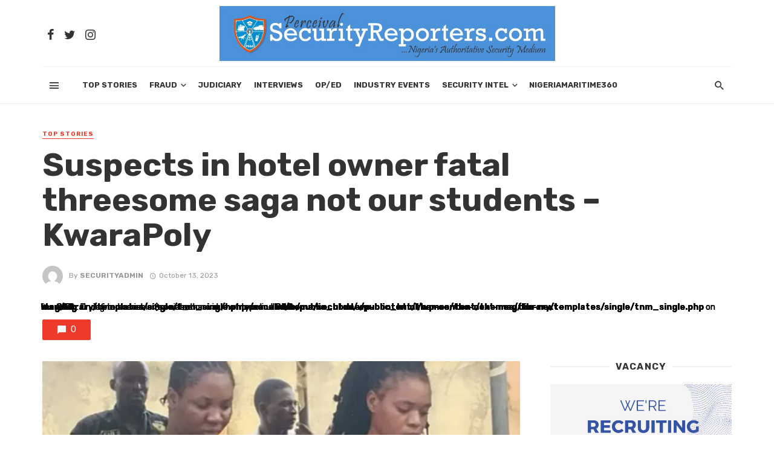

--- FILE ---
content_type: text/html; charset=UTF-8
request_url: https://securityreporters.com/kwara-poly-students-kill-hotel-owner-in-fatal-threesome/
body_size: 28460
content:
<!DOCTYPE html>
<html lang="en-US" xmlns:fb="https://www.facebook.com/2008/fbml" xmlns:addthis="https://www.addthis.com/help/api-spec" >
<head>
	<meta charset="UTF-8" />
    
    <meta name="viewport" content="width=device-width, initial-scale=1"/>
    
    <link rel="profile" href="http://gmpg.org/xfn/11" />
	
	<link rel="pingback" href="https://securityreporters.com/xmlrpc.php">

	<script type="application/javascript">var ajaxurl = "https://securityreporters.com/wp-admin/admin-ajax.php"</script><meta name='robots' content='index, follow, max-snippet:-1, max-image-preview:large, max-video-preview:-1' />

<!-- The SEO Framework by Sybre Waaijer -->
<meta name="robots" content="max-snippet:-1,max-image-preview:standard,max-video-preview:-1" />
<link rel="canonical" href="https://securityreporters.com/kwara-poly-students-kill-hotel-owner-in-fatal-threesome/" />
<meta name="description" content="By Bisi LAWAL The management of the Kwara State Polytechnic (Kwarapoly), Ilorin, has refuted the claims that the two suspects paraded as students of the…" />
<meta property="og:type" content="article" />
<meta property="og:locale" content="en_US" />
<meta property="og:site_name" content="Security Reporters" />
<meta property="og:title" content="Suspects in hotel owner fatal threesome saga not our students - KwaraPoly" />
<meta property="og:description" content="By Bisi LAWAL The management of the Kwara State Polytechnic (Kwarapoly), Ilorin, has refuted the claims that the two suspects paraded as students of the institution, Adama Joseph and Oreoluwa Davies…" />
<meta property="og:url" content="https://securityreporters.com/kwara-poly-students-kill-hotel-owner-in-fatal-threesome/" />
<meta property="og:image" content="https://securityreporters.com/wp-content/uploads/2023/10/Kwara-Poly-students-kill-hotel-owner-in-fatal-threesome.webp" />
<meta property="og:image:width" content="1024" />
<meta property="og:image:height" content="576" />
<meta property="article:published_time" content="2023-10-12T23:05:54+00:00" />
<meta property="article:modified_time" content="2023-10-12T19:13:14+00:00" />
<meta name="twitter:card" content="summary_large_image" />
<meta name="twitter:title" content="Suspects in hotel owner fatal threesome saga not our students - KwaraPoly" />
<meta name="twitter:description" content="By Bisi LAWAL The management of the Kwara State Polytechnic (Kwarapoly), Ilorin, has refuted the claims that the two suspects paraded as students of the institution, Adama Joseph and Oreoluwa Davies…" />
<meta name="twitter:image" content="https://securityreporters.com/wp-content/uploads/2023/10/Kwara-Poly-students-kill-hotel-owner-in-fatal-threesome.webp" />
<script type="application/ld+json">{"@context":"https://schema.org","@graph":[{"@type":"WebSite","@id":"https://securityreporters.com/#/schema/WebSite","url":"https://securityreporters.com/","name":"Security Reporters","description":"latest news about general security and safety","inLanguage":"en-US","potentialAction":{"@type":"SearchAction","target":{"@type":"EntryPoint","urlTemplate":"https://securityreporters.com/search/{search_term_string}/"},"query-input":"required name=search_term_string"},"publisher":{"@type":"Organization","@id":"https://securityreporters.com/#/schema/Organization","name":"Security Reporters","url":"https://securityreporters.com/","logo":{"@type":"ImageObject","url":"https://securityreporters.com/wp-content/uploads/2021/04/cropped-cropped-WhatsApp-Image-2021-03-09-at-12.36.35-AM.jpeg","contentUrl":"https://securityreporters.com/wp-content/uploads/2021/04/cropped-cropped-WhatsApp-Image-2021-03-09-at-12.36.35-AM.jpeg","width":36,"height":40}}},{"@type":"WebPage","@id":"https://securityreporters.com/kwara-poly-students-kill-hotel-owner-in-fatal-threesome/","url":"https://securityreporters.com/kwara-poly-students-kill-hotel-owner-in-fatal-threesome/","name":"Suspects in hotel owner fatal threesome saga not our students - KwaraPoly - Security Reporters","description":"By Bisi LAWAL The management of the Kwara State Polytechnic (Kwarapoly), Ilorin, has refuted the claims that the two suspects paraded as students of the…","inLanguage":"en-US","isPartOf":{"@id":"https://securityreporters.com/#/schema/WebSite"},"breadcrumb":{"@type":"BreadcrumbList","@id":"https://securityreporters.com/#/schema/BreadcrumbList","itemListElement":[{"@type":"ListItem","position":1,"item":"https://securityreporters.com/","name":"Security Reporters"},{"@type":"ListItem","position":2,"item":"https://securityreporters.com/category/top-stories/","name":"Category: Top Stories"},{"@type":"ListItem","position":3,"name":"Suspects in hotel owner fatal threesome saga not our students - KwaraPoly"}]},"potentialAction":{"@type":"ReadAction","target":"https://securityreporters.com/kwara-poly-students-kill-hotel-owner-in-fatal-threesome/"},"datePublished":"2023-10-12T23:05:54+00:00","dateModified":"2023-10-12T19:13:14+00:00","author":{"@type":"Person","@id":"https://securityreporters.com/#/schema/Person/af15eae6a151ddaa24d440ea0bcf52dc","name":"securityadmin"}}]}</script>
<!-- / The SEO Framework by Sybre Waaijer | 18.87ms meta | 5.69ms boot -->


	<title>Suspects in hotel owner fatal threesome saga not our students - KwaraPoly - Security Reporters</title>
	<link rel="canonical" href="https://securityreporters.com/kwara-poly-students-kill-hotel-owner-in-fatal-threesome/" />
	<meta property="og:locale" content="en_US" />
	<meta property="og:type" content="article" />
	<meta property="og:title" content="Suspects in hotel owner fatal threesome saga not our students - KwaraPoly - Security Reporters" />
	<meta property="og:description" content="By Bisi LAWAL The management of the Kwara State Polytechnic (Kwarapoly), Ilorin, has refuted the claims that the two suspects paraded as students of the institution, Adama Joseph and Oreoluwa Davies for killing a socialite and club owner Adeniyi Ojo, in Kwara State were students of the institution. The institution disowned both Joseph Joy Adanma and Vendora Oreoluwa Favour in a statement issued in Ilorin on Thursday. The statement, titled, ‘Re: How we killed Club owner in Hotel – Female Students’, the public relations officer (PRO) of the institution, Halimat Garba, on behalf of the registrar, said that the two [&hellip;]" />
	<meta property="og:url" content="https://securityreporters.com/kwara-poly-students-kill-hotel-owner-in-fatal-threesome/" />
	<meta property="og:site_name" content="Security Reporters" />
	<meta property="article:publisher" content="https://web.facebook.com/Security-Reporters-101672775367020" />
	<meta property="article:published_time" content="2023-10-12T23:05:54+00:00" />
	<meta property="og:image" content="https://securityreporters.com/wp-content/uploads/2023/10/Kwara-Poly-students-kill-hotel-owner-in-fatal-threesome.webp" />
	<meta property="og:image:width" content="1024" />
	<meta property="og:image:height" content="576" />
	<meta property="og:image:type" content="image/webp" />
	<meta name="author" content="securityadmin" />
	<meta name="twitter:card" content="summary_large_image" />
	<meta name="twitter:label1" content="Written by" />
	<meta name="twitter:data1" content="securityadmin" />
	<meta name="twitter:label2" content="Est. reading time" />
	<meta name="twitter:data2" content="4 minutes" />
	<script type="application/ld+json" class="yoast-schema-graph">{"@context":"https://schema.org","@graph":[{"@type":"Article","@id":"https://securityreporters.com/kwara-poly-students-kill-hotel-owner-in-fatal-threesome/#article","isPartOf":{"@id":"https://securityreporters.com/kwara-poly-students-kill-hotel-owner-in-fatal-threesome/"},"author":[{"@id":"https://securityreporters.com/#/schema/person/88b7a63bea4cb8d0b1b2fa0703561367"}],"headline":"Suspects in hotel owner fatal threesome saga not our students &#8211; KwaraPoly","datePublished":"2023-10-12T23:05:54+00:00","mainEntityOfPage":{"@id":"https://securityreporters.com/kwara-poly-students-kill-hotel-owner-in-fatal-threesome/"},"wordCount":855,"commentCount":0,"publisher":{"@id":"https://securityreporters.com/#organization"},"image":{"@id":"https://securityreporters.com/kwara-poly-students-kill-hotel-owner-in-fatal-threesome/#primaryimage"},"thumbnailUrl":"https://securityreporters.com/wp-content/uploads/2023/10/Kwara-Poly-students-kill-hotel-owner-in-fatal-threesome.webp","articleSection":["Top Stories"],"inLanguage":"en-US","potentialAction":[{"@type":"CommentAction","name":"Comment","target":["https://securityreporters.com/kwara-poly-students-kill-hotel-owner-in-fatal-threesome/#respond"]}]},{"@type":"WebPage","@id":"https://securityreporters.com/kwara-poly-students-kill-hotel-owner-in-fatal-threesome/","url":"https://securityreporters.com/kwara-poly-students-kill-hotel-owner-in-fatal-threesome/","name":"Suspects in hotel owner fatal threesome saga not our students - KwaraPoly - Security Reporters","isPartOf":{"@id":"https://securityreporters.com/#website"},"primaryImageOfPage":{"@id":"https://securityreporters.com/kwara-poly-students-kill-hotel-owner-in-fatal-threesome/#primaryimage"},"image":{"@id":"https://securityreporters.com/kwara-poly-students-kill-hotel-owner-in-fatal-threesome/#primaryimage"},"thumbnailUrl":"https://securityreporters.com/wp-content/uploads/2023/10/Kwara-Poly-students-kill-hotel-owner-in-fatal-threesome.webp","datePublished":"2023-10-12T23:05:54+00:00","breadcrumb":{"@id":"https://securityreporters.com/kwara-poly-students-kill-hotel-owner-in-fatal-threesome/#breadcrumb"},"inLanguage":"en-US","potentialAction":[{"@type":"ReadAction","target":["https://securityreporters.com/kwara-poly-students-kill-hotel-owner-in-fatal-threesome/"]}]},{"@type":"ImageObject","inLanguage":"en-US","@id":"https://securityreporters.com/kwara-poly-students-kill-hotel-owner-in-fatal-threesome/#primaryimage","url":"https://securityreporters.com/wp-content/uploads/2023/10/Kwara-Poly-students-kill-hotel-owner-in-fatal-threesome.webp","contentUrl":"https://securityreporters.com/wp-content/uploads/2023/10/Kwara-Poly-students-kill-hotel-owner-in-fatal-threesome.webp","width":1024,"height":576},{"@type":"BreadcrumbList","@id":"https://securityreporters.com/kwara-poly-students-kill-hotel-owner-in-fatal-threesome/#breadcrumb","itemListElement":[{"@type":"ListItem","position":1,"name":"Home","item":"https://securityreporters.com/"},{"@type":"ListItem","position":2,"name":"Stories","item":"https://securityreporters.com/stories/"},{"@type":"ListItem","position":3,"name":"Suspects in hotel owner fatal threesome saga not our students &#8211; KwaraPoly"}]},{"@type":"WebSite","@id":"https://securityreporters.com/#website","url":"https://securityreporters.com/","name":"Security Reporters","description":"latest news about general security and safety","publisher":{"@id":"https://securityreporters.com/#organization"},"potentialAction":[{"@type":"SearchAction","target":{"@type":"EntryPoint","urlTemplate":"https://securityreporters.com/?s={search_term_string}"},"query-input":{"@type":"PropertyValueSpecification","valueRequired":true,"valueName":"search_term_string"}}],"inLanguage":"en-US"},{"@type":"Organization","@id":"https://securityreporters.com/#organization","name":"Security Reporters","url":"https://securityreporters.com/","logo":{"@type":"ImageObject","inLanguage":"en-US","@id":"https://securityreporters.com/#/schema/logo/image/","url":"https://i0.wp.com/securityreporters.com/wp-content/uploads/2021/04/WhatsApp-Image-2021-03-09-at-12.36.35-AM-e1646505059753.jpeg?fit=121%2C148&ssl=1","contentUrl":"https://i0.wp.com/securityreporters.com/wp-content/uploads/2021/04/WhatsApp-Image-2021-03-09-at-12.36.35-AM-e1646505059753.jpeg?fit=121%2C148&ssl=1","width":121,"height":148,"caption":"Security Reporters"},"image":{"@id":"https://securityreporters.com/#/schema/logo/image/"},"sameAs":["https://web.facebook.com/Security-Reporters-101672775367020","https://instagram.com/Security-Reporters"]},{"@type":"Person","@id":"https://securityreporters.com/#/schema/person/88b7a63bea4cb8d0b1b2fa0703561367","name":"securityadmin","image":{"@type":"ImageObject","inLanguage":"en-US","@id":"https://securityreporters.com/#/schema/person/image/70666df44c26c62a4f3a997f494c713d","url":"https://secure.gravatar.com/avatar/a0316497b9d2abbf191742e8fbbadf6ebe7870f54915037eb543acb27e868288?s=96&d=mm&r=g","contentUrl":"https://secure.gravatar.com/avatar/a0316497b9d2abbf191742e8fbbadf6ebe7870f54915037eb543acb27e868288?s=96&d=mm&r=g","caption":"securityadmin"},"sameAs":["https://securityreporters.com"],"url":"https://securityreporters.com/author/securityadmin/"}]}</script>


<link rel='dns-prefetch' href='//s7.addthis.com' />
<link rel='dns-prefetch' href='//fonts.googleapis.com' />
<link rel='preconnect' href='https://fonts.gstatic.com' crossorigin />
<link rel="alternate" type="application/rss+xml" title="Security Reporters &raquo; Feed" href="https://securityreporters.com/feed/" />
<link rel="alternate" type="application/rss+xml" title="Security Reporters &raquo; Comments Feed" href="https://securityreporters.com/comments/feed/" />
    <meta name="apple-mobile-web-app-title" content="SecurityReporters">
	<link rel="alternate" type="application/rss+xml" title="Security Reporters &raquo; Suspects in hotel owner fatal threesome saga not our students &#8211; KwaraPoly Comments Feed" href="https://securityreporters.com/kwara-poly-students-kill-hotel-owner-in-fatal-threesome/feed/" />
		<script type="text/javascript">
		(function(document,navigator,standalone) {
            // prevents links from apps from oppening in mobile safari
            // this javascript must be the first script in your <head>
            if ((standalone in navigator) && navigator[standalone]) {
                var curnode, location=document.location, stop=/^(a|html)$/i;
                document.addEventListener('click', function(e) {
                    curnode=e.target;
                    while (!(stop).test(curnode.nodeName)) {
                        curnode=curnode.parentNode;
                    }
                    // Condidions to do this only on links to your own app
                    // if you want all links, use if('href' in curnode) instead.
                    if('href' in curnode && ( curnode.href.indexOf('http') || ~curnode.href.indexOf(location.host) ) ) {
                        e.preventDefault();
                        location.href = curnode.href;
                    }
                },false);
            }
        })(document,window.navigator,'standalone');
		</script>
	<link rel="alternate" title="oEmbed (JSON)" type="application/json+oembed" href="https://securityreporters.com/wp-json/oembed/1.0/embed?url=https%3A%2F%2Fsecurityreporters.com%2Fkwara-poly-students-kill-hotel-owner-in-fatal-threesome%2F" />
<link rel="alternate" title="oEmbed (XML)" type="text/xml+oembed" href="https://securityreporters.com/wp-json/oembed/1.0/embed?url=https%3A%2F%2Fsecurityreporters.com%2Fkwara-poly-students-kill-hotel-owner-in-fatal-threesome%2F&#038;format=xml" />
<style id='wp-img-auto-sizes-contain-inline-css' type='text/css'>
img:is([sizes=auto i],[sizes^="auto," i]){contain-intrinsic-size:3000px 1500px}
/*# sourceURL=wp-img-auto-sizes-contain-inline-css */
</style>

<style id='wp-emoji-styles-inline-css' type='text/css'>

	img.wp-smiley, img.emoji {
		display: inline !important;
		border: none !important;
		box-shadow: none !important;
		height: 1em !important;
		width: 1em !important;
		margin: 0 0.07em !important;
		vertical-align: -0.1em !important;
		background: none !important;
		padding: 0 !important;
	}
/*# sourceURL=wp-emoji-styles-inline-css */
</style>
<link rel='stylesheet' id='wp-block-library-css' href='https://securityreporters.com/wp-includes/css/dist/block-library/style.min.css?ver=6.9' type='text/css' media='all' />
<style id='global-styles-inline-css' type='text/css'>
:root{--wp--preset--aspect-ratio--square: 1;--wp--preset--aspect-ratio--4-3: 4/3;--wp--preset--aspect-ratio--3-4: 3/4;--wp--preset--aspect-ratio--3-2: 3/2;--wp--preset--aspect-ratio--2-3: 2/3;--wp--preset--aspect-ratio--16-9: 16/9;--wp--preset--aspect-ratio--9-16: 9/16;--wp--preset--color--black: #000000;--wp--preset--color--cyan-bluish-gray: #abb8c3;--wp--preset--color--white: #ffffff;--wp--preset--color--pale-pink: #f78da7;--wp--preset--color--vivid-red: #cf2e2e;--wp--preset--color--luminous-vivid-orange: #ff6900;--wp--preset--color--luminous-vivid-amber: #fcb900;--wp--preset--color--light-green-cyan: #7bdcb5;--wp--preset--color--vivid-green-cyan: #00d084;--wp--preset--color--pale-cyan-blue: #8ed1fc;--wp--preset--color--vivid-cyan-blue: #0693e3;--wp--preset--color--vivid-purple: #9b51e0;--wp--preset--gradient--vivid-cyan-blue-to-vivid-purple: linear-gradient(135deg,rgb(6,147,227) 0%,rgb(155,81,224) 100%);--wp--preset--gradient--light-green-cyan-to-vivid-green-cyan: linear-gradient(135deg,rgb(122,220,180) 0%,rgb(0,208,130) 100%);--wp--preset--gradient--luminous-vivid-amber-to-luminous-vivid-orange: linear-gradient(135deg,rgb(252,185,0) 0%,rgb(255,105,0) 100%);--wp--preset--gradient--luminous-vivid-orange-to-vivid-red: linear-gradient(135deg,rgb(255,105,0) 0%,rgb(207,46,46) 100%);--wp--preset--gradient--very-light-gray-to-cyan-bluish-gray: linear-gradient(135deg,rgb(238,238,238) 0%,rgb(169,184,195) 100%);--wp--preset--gradient--cool-to-warm-spectrum: linear-gradient(135deg,rgb(74,234,220) 0%,rgb(151,120,209) 20%,rgb(207,42,186) 40%,rgb(238,44,130) 60%,rgb(251,105,98) 80%,rgb(254,248,76) 100%);--wp--preset--gradient--blush-light-purple: linear-gradient(135deg,rgb(255,206,236) 0%,rgb(152,150,240) 100%);--wp--preset--gradient--blush-bordeaux: linear-gradient(135deg,rgb(254,205,165) 0%,rgb(254,45,45) 50%,rgb(107,0,62) 100%);--wp--preset--gradient--luminous-dusk: linear-gradient(135deg,rgb(255,203,112) 0%,rgb(199,81,192) 50%,rgb(65,88,208) 100%);--wp--preset--gradient--pale-ocean: linear-gradient(135deg,rgb(255,245,203) 0%,rgb(182,227,212) 50%,rgb(51,167,181) 100%);--wp--preset--gradient--electric-grass: linear-gradient(135deg,rgb(202,248,128) 0%,rgb(113,206,126) 100%);--wp--preset--gradient--midnight: linear-gradient(135deg,rgb(2,3,129) 0%,rgb(40,116,252) 100%);--wp--preset--font-size--small: 13px;--wp--preset--font-size--medium: 20px;--wp--preset--font-size--large: 36px;--wp--preset--font-size--x-large: 42px;--wp--preset--spacing--20: 0.44rem;--wp--preset--spacing--30: 0.67rem;--wp--preset--spacing--40: 1rem;--wp--preset--spacing--50: 1.5rem;--wp--preset--spacing--60: 2.25rem;--wp--preset--spacing--70: 3.38rem;--wp--preset--spacing--80: 5.06rem;--wp--preset--shadow--natural: 6px 6px 9px rgba(0, 0, 0, 0.2);--wp--preset--shadow--deep: 12px 12px 50px rgba(0, 0, 0, 0.4);--wp--preset--shadow--sharp: 6px 6px 0px rgba(0, 0, 0, 0.2);--wp--preset--shadow--outlined: 6px 6px 0px -3px rgb(255, 255, 255), 6px 6px rgb(0, 0, 0);--wp--preset--shadow--crisp: 6px 6px 0px rgb(0, 0, 0);}:where(.is-layout-flex){gap: 0.5em;}:where(.is-layout-grid){gap: 0.5em;}body .is-layout-flex{display: flex;}.is-layout-flex{flex-wrap: wrap;align-items: center;}.is-layout-flex > :is(*, div){margin: 0;}body .is-layout-grid{display: grid;}.is-layout-grid > :is(*, div){margin: 0;}:where(.wp-block-columns.is-layout-flex){gap: 2em;}:where(.wp-block-columns.is-layout-grid){gap: 2em;}:where(.wp-block-post-template.is-layout-flex){gap: 1.25em;}:where(.wp-block-post-template.is-layout-grid){gap: 1.25em;}.has-black-color{color: var(--wp--preset--color--black) !important;}.has-cyan-bluish-gray-color{color: var(--wp--preset--color--cyan-bluish-gray) !important;}.has-white-color{color: var(--wp--preset--color--white) !important;}.has-pale-pink-color{color: var(--wp--preset--color--pale-pink) !important;}.has-vivid-red-color{color: var(--wp--preset--color--vivid-red) !important;}.has-luminous-vivid-orange-color{color: var(--wp--preset--color--luminous-vivid-orange) !important;}.has-luminous-vivid-amber-color{color: var(--wp--preset--color--luminous-vivid-amber) !important;}.has-light-green-cyan-color{color: var(--wp--preset--color--light-green-cyan) !important;}.has-vivid-green-cyan-color{color: var(--wp--preset--color--vivid-green-cyan) !important;}.has-pale-cyan-blue-color{color: var(--wp--preset--color--pale-cyan-blue) !important;}.has-vivid-cyan-blue-color{color: var(--wp--preset--color--vivid-cyan-blue) !important;}.has-vivid-purple-color{color: var(--wp--preset--color--vivid-purple) !important;}.has-black-background-color{background-color: var(--wp--preset--color--black) !important;}.has-cyan-bluish-gray-background-color{background-color: var(--wp--preset--color--cyan-bluish-gray) !important;}.has-white-background-color{background-color: var(--wp--preset--color--white) !important;}.has-pale-pink-background-color{background-color: var(--wp--preset--color--pale-pink) !important;}.has-vivid-red-background-color{background-color: var(--wp--preset--color--vivid-red) !important;}.has-luminous-vivid-orange-background-color{background-color: var(--wp--preset--color--luminous-vivid-orange) !important;}.has-luminous-vivid-amber-background-color{background-color: var(--wp--preset--color--luminous-vivid-amber) !important;}.has-light-green-cyan-background-color{background-color: var(--wp--preset--color--light-green-cyan) !important;}.has-vivid-green-cyan-background-color{background-color: var(--wp--preset--color--vivid-green-cyan) !important;}.has-pale-cyan-blue-background-color{background-color: var(--wp--preset--color--pale-cyan-blue) !important;}.has-vivid-cyan-blue-background-color{background-color: var(--wp--preset--color--vivid-cyan-blue) !important;}.has-vivid-purple-background-color{background-color: var(--wp--preset--color--vivid-purple) !important;}.has-black-border-color{border-color: var(--wp--preset--color--black) !important;}.has-cyan-bluish-gray-border-color{border-color: var(--wp--preset--color--cyan-bluish-gray) !important;}.has-white-border-color{border-color: var(--wp--preset--color--white) !important;}.has-pale-pink-border-color{border-color: var(--wp--preset--color--pale-pink) !important;}.has-vivid-red-border-color{border-color: var(--wp--preset--color--vivid-red) !important;}.has-luminous-vivid-orange-border-color{border-color: var(--wp--preset--color--luminous-vivid-orange) !important;}.has-luminous-vivid-amber-border-color{border-color: var(--wp--preset--color--luminous-vivid-amber) !important;}.has-light-green-cyan-border-color{border-color: var(--wp--preset--color--light-green-cyan) !important;}.has-vivid-green-cyan-border-color{border-color: var(--wp--preset--color--vivid-green-cyan) !important;}.has-pale-cyan-blue-border-color{border-color: var(--wp--preset--color--pale-cyan-blue) !important;}.has-vivid-cyan-blue-border-color{border-color: var(--wp--preset--color--vivid-cyan-blue) !important;}.has-vivid-purple-border-color{border-color: var(--wp--preset--color--vivid-purple) !important;}.has-vivid-cyan-blue-to-vivid-purple-gradient-background{background: var(--wp--preset--gradient--vivid-cyan-blue-to-vivid-purple) !important;}.has-light-green-cyan-to-vivid-green-cyan-gradient-background{background: var(--wp--preset--gradient--light-green-cyan-to-vivid-green-cyan) !important;}.has-luminous-vivid-amber-to-luminous-vivid-orange-gradient-background{background: var(--wp--preset--gradient--luminous-vivid-amber-to-luminous-vivid-orange) !important;}.has-luminous-vivid-orange-to-vivid-red-gradient-background{background: var(--wp--preset--gradient--luminous-vivid-orange-to-vivid-red) !important;}.has-very-light-gray-to-cyan-bluish-gray-gradient-background{background: var(--wp--preset--gradient--very-light-gray-to-cyan-bluish-gray) !important;}.has-cool-to-warm-spectrum-gradient-background{background: var(--wp--preset--gradient--cool-to-warm-spectrum) !important;}.has-blush-light-purple-gradient-background{background: var(--wp--preset--gradient--blush-light-purple) !important;}.has-blush-bordeaux-gradient-background{background: var(--wp--preset--gradient--blush-bordeaux) !important;}.has-luminous-dusk-gradient-background{background: var(--wp--preset--gradient--luminous-dusk) !important;}.has-pale-ocean-gradient-background{background: var(--wp--preset--gradient--pale-ocean) !important;}.has-electric-grass-gradient-background{background: var(--wp--preset--gradient--electric-grass) !important;}.has-midnight-gradient-background{background: var(--wp--preset--gradient--midnight) !important;}.has-small-font-size{font-size: var(--wp--preset--font-size--small) !important;}.has-medium-font-size{font-size: var(--wp--preset--font-size--medium) !important;}.has-large-font-size{font-size: var(--wp--preset--font-size--large) !important;}.has-x-large-font-size{font-size: var(--wp--preset--font-size--x-large) !important;}
/*# sourceURL=global-styles-inline-css */
</style>

<style id='classic-theme-styles-inline-css' type='text/css'>
/*! This file is auto-generated */
.wp-block-button__link{color:#fff;background-color:#32373c;border-radius:9999px;box-shadow:none;text-decoration:none;padding:calc(.667em + 2px) calc(1.333em + 2px);font-size:1.125em}.wp-block-file__button{background:#32373c;color:#fff;text-decoration:none}
/*# sourceURL=/wp-includes/css/classic-themes.min.css */
</style>
<link rel='stylesheet' id='adhs-css' href='https://securityreporters.com/wp-content/plugins/add-to-home-screen-wp/add2home.css?ver=6.9' type='text/css' media='all' />
<link rel='stylesheet' id='child-theme-generator-css' href='https://securityreporters.com/wp-content/plugins/child-theme-generator/public/css/child-theme-generator-public.css?ver=1.0.0' type='text/css' media='all' />
<link rel='stylesheet' id='bkswcss-css' href='https://securityreporters.com/wp-content/plugins/tnm-shortcode/css/shortcode.css?ver=6.9' type='text/css' media='all' />
<link rel='stylesheet' id='parente2-style-css' href='https://securityreporters.com/wp-content/themes/the-next-mag/style.css?ver=6.9' type='text/css' media='all' />
<link rel='stylesheet' id='childe2-style-css' href='https://securityreporters.com/wp-content/themes/SecurityReporters/style.css?ver=6.9' type='text/css' media='all' />
<link rel='stylesheet' id='thenextmag_vendors-css' href='https://securityreporters.com/wp-content/themes/the-next-mag/css/vendors.css?ver=6.9' type='text/css' media='all' />
<link rel='stylesheet' id='thenextmag-style-css' href='https://securityreporters.com/wp-content/themes/the-next-mag/css/style.css?ver=6.9' type='text/css' media='all' />
<style id='thenextmag-style-inline-css' type='text/css'>
::selection {color: #FFF; background: #EF3A2B;}::-webkit-selection {color: #FFF; background: #EF3A2B;}a, a:hover, a:focus, a:active, .color-primary, .site-title, .mnmd-widget-indexed-posts-b .posts-list > li .post__title:after,
            .author-box .author-name a
            {color: #EF3A2B;}.category-tile__name, .cat-0.cat-theme-bg.cat-theme-bg, .primary-bg-color, .navigation--main > li > a:before, .mnmd-pagination__item-current, .mnmd-pagination__item-current:hover, 
            .mnmd-pagination__item-current:focus, .mnmd-pagination__item-current:active, .mnmd-pagination--next-n-prev .mnmd-pagination__links a:last-child .mnmd-pagination__item,
            .subscribe-form__fields input[type='submit'], .has-overlap-bg:before, .post__cat--bg, a.post__cat--bg, .entry-cat--bg, a.entry-cat--bg, 
            .comments-count-box, .mnmd-widget--box .widget__title,  .posts-list > li .post__thumb:after, 
            .widget_calendar td a:before, .widget_calendar #today, .widget_calendar #today a, .entry-action-btn, .posts-navigation__label:before, 
            .comment-form .form-submit input[type='submit'], .mnmd-carousel-dots-b .swiper-pagination-bullet-active,
             .site-header--side-logo .header-logo:not(.header-logo--mobile), .list-square-bullet > li > *:before, .list-square-bullet-exclude-first > li:not(:first-child) > *:before,
             .btn-primary, .btn-primary:active, .btn-primary:focus, .btn-primary:hover, 
             .btn-primary.active.focus, .btn-primary.active:focus, .btn-primary.active:hover, .btn-primary:active.focus, .btn-primary:active:focus, .btn-primary:active:hover
            {background-color: #EF3A2B;}.site-header--skin-4 .navigation--main > li > a:before
            {background-color: #EF3A2B !important;}.post-score-hexagon .hexagon-svg g path
            {fill: #EF3A2B;}.has-overlap-frame:before, .mnmd-gallery-slider .fotorama__thumb-border, .bypostauthor > .comment-body .comment-author > img
            {border-color: #EF3A2B;}.mnmd-pagination--next-n-prev .mnmd-pagination__links a:last-child .mnmd-pagination__item:after
            {border-left-color: #EF3A2B;}.comments-count-box:before
            {border-top-color: #EF3A2B;}.navigation--offcanvas li > a:after
            {border-right-color: #EF3A2B;}.post--single-cover-gradient .single-header
            {
                background-image: -webkit-linear-gradient( bottom , #EF3A2B 0%, rgba(252, 60, 45, 0.7) 50%, rgba(252, 60, 45, 0) 100%);
                background-image: linear-gradient(to top, #EF3A2B 0%, rgba(252, 60, 45, 0.7) 50%, rgba(252, 60, 45, 0) 100%);
            }.subscribe-form__fields input[type='submit']:hover,
            .comment-form .form-submit input[type='submit']:active, .comment-form .form-submit input[type='submit']:focus, .comment-form .form-submit input[type='submit']:hover
            {background-color: #EF392B;}mnmd-video-box__playlist .is-playing .post__thumb:after { content: 'Now playing'; }
/*# sourceURL=thenextmag-style-inline-css */
</style>
<link rel='stylesheet' id='recent-posts-widget-with-thumbnails-public-style-css' href='https://securityreporters.com/wp-content/plugins/recent-posts-widget-with-thumbnails/public.css?ver=7.1.1' type='text/css' media='all' />
<style id='has-inline-styles-inline-css' type='text/css'>
.has-social-placeholder {display: none;height: 0;width: 0;overflow: hidden;}.has-inline-text { background-color: #ffefb1; color: #000000; }.has-inline-text:hover { background-color: #fcd63c; color: #000000; }
/*# sourceURL=has-inline-styles-inline-css */
</style>
<link rel='stylesheet' id='addthis_all_pages-css' href='https://securityreporters.com/wp-content/plugins/addthis/frontend/build/addthis_wordpress_public.min.css?ver=6.9' type='text/css' media='all' />
<link rel="preload" as="style" href="https://fonts.googleapis.com/css?family=Rubik:300,400,500,600,700,800,900,300italic,400italic,500italic,600italic,700italic,800italic,900italic&#038;display=swap&#038;ver=1660690869" /><link rel="stylesheet" href="https://fonts.googleapis.com/css?family=Rubik:300,400,500,600,700,800,900,300italic,400italic,500italic,600italic,700italic,800italic,900italic&#038;display=swap&#038;ver=1660690869" media="print" onload="this.media='all'"><noscript><link rel="stylesheet" href="https://fonts.googleapis.com/css?family=Rubik:300,400,500,600,700,800,900,300italic,400italic,500italic,600italic,700italic,800italic,900italic&#038;display=swap&#038;ver=1660690869" /></noscript><script type="text/javascript">var addToHomeConfig = {message:'Make it easier to read us',animationIn:'drop',animationOut:'drop',startdelay:2000,lifespan:20000,expire:0,touchIcon:false}</script><script type="text/javascript" src="https://securityreporters.com/wp-content/plugins/add-to-home-screen-wp/add2home.js?ver=6.9" id="adhs-js"></script>
<script type="text/javascript" src="https://securityreporters.com/wp-includes/js/jquery/jquery.min.js?ver=3.7.1" id="jquery-core-js"></script>
<script type="text/javascript" src="https://securityreporters.com/wp-includes/js/jquery/jquery-migrate.min.js?ver=3.4.1" id="jquery-migrate-js"></script>
<script type="text/javascript" src="https://securityreporters.com/wp-content/plugins/child-theme-generator/public/js/child-theme-generator-public.js?ver=1.0.0" id="child-theme-generator-js"></script>
<link rel="https://api.w.org/" href="https://securityreporters.com/wp-json/" /><link rel="alternate" title="JSON" type="application/json" href="https://securityreporters.com/wp-json/wp/v2/posts/18995" /><link rel="EditURI" type="application/rsd+xml" title="RSD" href="https://securityreporters.com/xmlrpc.php?rsd" />
<meta name="generator" content="Redux 4.5.10" />      <meta name="onesignal" content="wordpress-plugin"/>
            <script>

      window.OneSignalDeferred = window.OneSignalDeferred || [];

      OneSignalDeferred.push(function(OneSignal) {
        var oneSignal_options = {};
        window._oneSignalInitOptions = oneSignal_options;

        oneSignal_options['serviceWorkerParam'] = { scope: '/wp-content/plugins/onesignal-free-web-push-notifications/sdk_files/push/onesignal/' };
oneSignal_options['serviceWorkerPath'] = 'OneSignalSDKWorker.js';

        OneSignal.Notifications.setDefaultUrl("https://securityreporters.com");

        oneSignal_options['wordpress'] = true;
oneSignal_options['appId'] = 'c9d86506-175e-49be-8f4d-ace7873865e1';
oneSignal_options['allowLocalhostAsSecureOrigin'] = true;
oneSignal_options['welcomeNotification'] = { };
oneSignal_options['welcomeNotification']['title'] = "";
oneSignal_options['welcomeNotification']['message'] = "";
oneSignal_options['path'] = "https://securityreporters.com/wp-content/plugins/onesignal-free-web-push-notifications/sdk_files/";
oneSignal_options['safari_web_id'] = "web.onesignal.auto.21f9ce54-828a-4883-b11b-dd6935813645";
oneSignal_options['promptOptions'] = { };
oneSignal_options['notifyButton'] = { };
oneSignal_options['notifyButton']['enable'] = true;
oneSignal_options['notifyButton']['position'] = 'bottom-right';
oneSignal_options['notifyButton']['theme'] = 'default';
oneSignal_options['notifyButton']['size'] = 'medium';
oneSignal_options['notifyButton']['showCredit'] = true;
oneSignal_options['notifyButton']['text'] = {};
              OneSignal.init(window._oneSignalInitOptions);
                    });

      function documentInitOneSignal() {
        var oneSignal_elements = document.getElementsByClassName("OneSignal-prompt");

        var oneSignalLinkClickHandler = function(event) { OneSignal.Notifications.requestPermission(); event.preventDefault(); };        for(var i = 0; i < oneSignal_elements.length; i++)
          oneSignal_elements[i].addEventListener('click', oneSignalLinkClickHandler, false);
      }

      if (document.readyState === 'complete') {
           documentInitOneSignal();
      }
      else {
           window.addEventListener("load", function(event){
               documentInitOneSignal();
          });
      }
    </script>
<meta name="msvalidate.01" content="2643A01FE01E43602E1B61C4F0F1397A" /><link rel="icon" href="https://securityreporters.com/wp-content/uploads/2021/04/cropped-cropped-WhatsApp-Image-2021-03-09-at-12.36.35-AM.jpeg" sizes="32x32" />
<link rel="icon" href="https://securityreporters.com/wp-content/uploads/2021/04/cropped-cropped-WhatsApp-Image-2021-03-09-at-12.36.35-AM.jpeg" sizes="192x192" />
<link rel="apple-touch-icon" href="https://securityreporters.com/wp-content/uploads/2021/04/cropped-cropped-WhatsApp-Image-2021-03-09-at-12.36.35-AM.jpeg" />
<meta name="msapplication-TileImage" content="https://securityreporters.com/wp-content/uploads/2021/04/cropped-cropped-WhatsApp-Image-2021-03-09-at-12.36.35-AM.jpeg" />
<style id="tnm_option-dynamic-css" title="dynamic-css" class="redux-options-output">body{font-family:Rubik,Arial, Helvetica, sans-serif;}.post__title, .entry-title, h1, h2, h3, h4, h5, h6, .h1, .h2, .h3, .h4, .h5, .h6, .text-font-primary, .social-tile__title, .widget_recent_comments .recentcomments > a, .widget_recent_entries li > a, .modal-title.modal-title, .author-box .author-name a, .comment-author, .widget_calendar caption, .widget_categories li>a, .widget_meta ul, .widget_recent_comments .recentcomments>a, .widget_recent_entries li>a, .widget_pages li>a{font-family:Rubik,Arial, Helvetica, sans-serif;}.text-font-secondary, .block-heading__subtitle, .widget_nav_menu ul, .navigation .sub-menu, .typography-copy blockquote, .comment-content blockquote{font-family:Rubik,Arial, Helvetica, sans-serif;}.mobile-header-btn, .navigation-bar-btn, .navigation, .menu, .mnmd-mega-menu__inner > .sub-menu > li > a, .meta-text, a.meta-text, .meta-font, a.meta-font, .text-font-tertiary, .block-heading, .block-heading__title, .block-heading-tabs, .block-heading-tabs > li > a, input[type="button"]:not(.btn), input[type="reset"]:not(.btn), input[type="submit"]:not(.btn), .btn, label, .category-tile__name, .page-nav, .post-score, .post-score-hexagon .post-score-value, .post__cat, a.post__cat, .entry-cat, a.entry-cat, .read-more-link, .post__meta, .entry-meta, .entry-author__name, a.entry-author__name, .comments-count-box, .widget__title-text, .mnmd-widget-indexed-posts-a .posts-list > li .post__thumb:after, .mnmd-widget-indexed-posts-b .posts-list > li .post__title:after, .mnmd-widget-indexed-posts-c .list-index, .social-tile__count, .widget_recent_comments .comment-author-link, .mnmd-video-box__playlist .is-playing .post__thumb:after, .mnmd-posts-listing-a .cat-title, .mnmd-news-ticker__heading, .page-heading__title, .post-sharing__title, .post-sharing--simple .sharing-btn, .entry-action-btn, .entry-tags-title, .post-categories__title, .posts-navigation__label, .comments-title, .comments-title__text, .comments-title .add-comment, .comment-metadata, .comment-metadata a, .comment-reply-link, .comment-reply-title, .countdown__digit, .modal-title, .comment-reply-title, .comment-meta, .comment .reply, .wp-caption, .gallery-caption, .widget-title, .btn, .navigation, .logged-in-as, .countdown__digit, .mnmd-widget-indexed-posts-a .posts-list>li .post__thumb:after, .mnmd-widget-indexed-posts-b .posts-list>li .post__title:after, .mnmd-widget-indexed-posts-c .list-index, .mnmd-horizontal-list .index, .mnmd-pagination, .mnmd-pagination--next-n-prev .mnmd-pagination__label{font-family:Rubik,Arial, Helvetica, sans-serif;}.header-main{padding-top:10px;padding-bottom:10px;}</style>    
    <!-- Schema meta -->
        <script type="application/ld+json">
{
          "@context": "http://schema.org",
          "@type": "NewsArticle",
          "mainEntityOfPage": {
            "@type": "WebPage",
            "@id": "https://securityreporters.com/kwara-poly-students-kill-hotel-owner-in-fatal-threesome/"
          },
          "headline": "Suspects in hotel owner fatal threesome saga not our students &#8211; KwaraPoly",
          "image": [
            "https://securityreporters.com/wp-content/uploads/2023/10/Kwara-Poly-students-kill-hotel-owner-in-fatal-threesome.webp"
           ],
          "datePublished": "2023-10-13T00:05:54+00:00",
          "dateModified": "2023-10-12T20:13:14+01:00",
          "author": {
            "@type": "Person",
            "name": "securityadmin"
          },
           "publisher": {
            "@type": "Organization",
            "name": "Security Reporters",
            "logo": {
              "@type": "ImageObject",
              "url": "<br />
<b>Warning</b>:  Trying to access array offset on value of type bool in <b>/home/secubdae/public_html/wp-content/themes/the-next-mag/library/templates/single/single-schema-meta.php</b> on line <b>64</b><br />
"
            }
          },
          "description": ""
        }
        </script>
    <link rel='stylesheet' id='redux-custom-fonts-css' href='//securityreporters.com/wp-content/uploads/redux/custom-fonts/fonts.css?ver=1674182619' type='text/css' media='all' />
</head>
<body class="wp-singular post-template-default single single-post postid-18995 single-format-standard wp-theme-the-next-mag wp-child-theme-SecurityReporters header-1 has-body">

    <div class="site-wrapper">
        <header class="site-header">
    <!-- Header content -->
    <div class="header-main hidden-xs hidden-sm">
            	<div class="container">
    		<div class="row row--flex row--vertical-center">
    			<div class="col-xs-3">
                            				<div class="header-social">
        					<ul class="social-list social-list--lg list-horizontal">
        						<li><a href="#" target="_blank"><i class="mdicon mdicon-facebook"></i></a></li><li><a href="#" target="_blank"><i class="mdicon mdicon-twitter"></i></a></li><li><a href="#" target="_blank"><i class="mdicon mdicon-instagram"></i></a></li>            						
        					</ul>
        				</div>
        
                     
    			</div>
    			<div class="col-xs-6">
    				<div class="header-logo text-center">
    					<a href="https://securityreporters.com">
    						<!-- logo open -->
                                                            <img src="https://securityreporters.com/wp-content/uploads/2021/04/WhatsApp-Image-2021-03-09-at-12.36.35-AM.jpeg" alt="logo" width="1000px"/>
                                                        <!-- logo close -->
    					</a>
    				</div>
    			</div>
                <div class="col-xs-3 text-right">
                                                                    </div>
    		</div>
    	</div>
    </div><!-- Header content -->
    
    <!-- Mobile header -->
    <div id="mnmd-mobile-header" class="mobile-header visible-xs visible-sm ">
    	<div class="mobile-header__inner mobile-header__inner--flex">
            <!-- mobile logo open -->
    		<div class="header-branding header-branding--mobile mobile-header__section text-left">
    			<div class="header-logo header-logo--mobile flexbox__item text-left">
                    <a href="https://securityreporters.com">
                                            
                        <img src="https://securityreporters.com/wp-content/uploads/2021/04/WhatsApp-Image-2021-03-09-at-12.36.35-AM.jpeg" alt="logo"/>
                                                
                    </a>               
    			</div>
    		</div>
            <!-- logo close -->
    		<div class="mobile-header__section text-right">
    			<button type="submit" class="mobile-header-btn js-search-dropdown-toggle">
    				<span class="hidden-xs">Search</span><i class="mdicon mdicon-search mdicon--last hidden-xs"></i><i class="mdicon mdicon-search visible-xs-inline-block"></i>
    			</button>
                    			<a href="#mnmd-offcanvas-mobile" class="offcanvas-menu-toggle mobile-header-btn js-mnmd-offcanvas-toggle">
    				<span class="hidden-xs">Menu</span><i class="mdicon mdicon-menu mdicon--last hidden-xs"></i><i class="mdicon mdicon-menu visible-xs-inline-block"></i>
    			</a>
                    		</div>
    	</div>
    </div><!-- Mobile header -->
    
    <!-- Navigation bar -->
    <nav class="navigation-bar hidden-xs hidden-sm js-sticky-header-holder">
    	<div class="container">
    		<div class="navigation-bar__inner">
                                            			<div class="navigation-bar__section hidden-xs hidden-sm">
        				<a href="#mnmd-offcanvas-primary" class="offcanvas-menu-toggle navigation-bar-btn js-mnmd-offcanvas-toggle"><i class="mdicon mdicon-menu"></i></a>
        			</div>
                                        			<div class="navigation-wrapper navigation-bar__section js-priority-nav">
    				<div id="main-menu" class="menu-main-menu-container"><ul id="menu-main-menu" class="navigation navigation--main navigation--inline"><li id="menu-item-230" class="menu-item menu-item-type-taxonomy menu-item-object-category current-post-ancestor current-menu-parent current-post-parent menu-item-230 menu-item-cat-22"><a href="https://securityreporters.com/category/top-stories/">Top Stories</a></li>
<li id="menu-item-18" class="menu-item menu-item-type-taxonomy menu-item-object-category menu-item-has-children menu-item-18 menu-item-cat-4"><a href="https://securityreporters.com/category/fraud/">Fraud</a><div class="sub-menu"><div class="sub-menu-inner"><ul class="list-unstyled clearfix">	<li id="menu-item-32" class="menu-item menu-item-type-taxonomy menu-item-object-category menu-item-32 menu-item-cat-15"><a href="https://securityreporters.com/category/transport-aviation/">Transport / Aviation</a></li>
	<li id="menu-item-22" class="menu-item menu-item-type-taxonomy menu-item-object-category menu-item-22 menu-item-cat-13"><a href="https://securityreporters.com/category/health/">Health</a></li>
	<li id="menu-item-19" class="menu-item menu-item-type-taxonomy menu-item-object-category menu-item-19 menu-item-cat-12"><a href="https://securityreporters.com/category/education/">Education</a></li>
	<li id="menu-item-231" class="menu-item menu-item-type-taxonomy menu-item-object-category menu-item-231 menu-item-cat-15"><a href="https://securityreporters.com/category/transport-aviation/">Transport / Aviation</a></li>
	<li id="menu-item-386" class="menu-item menu-item-type-taxonomy menu-item-object-category menu-item-386 menu-item-cat-28"><a href="https://securityreporters.com/category/banking-finance/">Banking &amp; Finance</a></li>
</ul><!-- end 0 --></div><!-- Close mnmd-menu__inner --></div><!-- Close mnmd-menu --></li>
<li id="menu-item-26" class="menu-item menu-item-type-taxonomy menu-item-object-category menu-item-26 menu-item-cat-14"><a href="https://securityreporters.com/category/judiciary/">Judiciary</a></li>
<li id="menu-item-223" class="menu-item menu-item-type-taxonomy menu-item-object-category menu-item-223 menu-item-cat-17"><a href="https://securityreporters.com/category/interviews/">Interviews</a></li>
<li id="menu-item-225" class="menu-item menu-item-type-taxonomy menu-item-object-category menu-item-225 menu-item-cat-7"><a href="https://securityreporters.com/category/opinion-editorial/">Op/Ed</a></li>
<li id="menu-item-222" class="menu-item menu-item-type-taxonomy menu-item-object-category menu-item-222 menu-item-cat-9"><a href="https://securityreporters.com/category/industry-events/">Industry Events</a></li>
<li id="menu-item-228" class="menu-item menu-item-type-taxonomy menu-item-object-category menu-item-has-children menu-item-228 menu-item-cat-6"><a href="https://securityreporters.com/category/security-intelligence/">Security Intel</a><div class="sub-menu"><div class="sub-menu-inner"><ul class="list-unstyled clearfix">	<li id="menu-item-215" class="menu-item menu-item-type-taxonomy menu-item-object-category menu-item-215 menu-item-cat-25"><a href="https://securityreporters.com/category/border-watch/">Border Watch</a></li>
	<li id="menu-item-216" class="menu-item menu-item-type-taxonomy menu-item-object-category menu-item-216 menu-item-cat-23"><a href="https://securityreporters.com/category/counter-terrorism/">Counter-Terrorism</a></li>
	<li id="menu-item-227" class="menu-item menu-item-type-taxonomy menu-item-object-category menu-item-227 menu-item-cat-16"><a href="https://securityreporters.com/category/police-diary/">Police Diary</a></li>
	<li id="menu-item-229" class="menu-item menu-item-type-taxonomy menu-item-object-category menu-item-229 menu-item-cat-5"><a href="https://securityreporters.com/category/security-tips/">Security Tips</a></li>
	<li id="menu-item-224" class="menu-item menu-item-type-taxonomy menu-item-object-category menu-item-224 menu-item-cat-3"><a href="https://securityreporters.com/category/neighborhood-watch/">Neighborhood Watch</a></li>
</ul><!-- end 0 --></div><!-- Close mnmd-menu__inner --></div><!-- Close mnmd-menu --></li>
<li id="menu-item-1543" class="menu-item menu-item-type-custom menu-item-object-custom menu-item-1543"><a href="https://nigeriamaritime360.com">NigeriaMaritime360</a></li>
</ul></div>    			</div>
    			
    			<div class="navigation-bar__section lwa lwa-template-modal">
                        				<button type="submit" class="navigation-bar-btn js-search-dropdown-toggle"><i class="mdicon mdicon-search"></i></button>
                </div>
    		</div><!-- .navigation-bar__inner -->
    
    		<div id="header-search-dropdown" class="header-search-dropdown ajax-search is-in-navbar js-ajax-search">
	<div class="container container--narrow">
		<form class="search-form search-form--horizontal" method="get" action="https://securityreporters.com/">
			<div class="search-form__input-wrap">
				<input type="text" name="s" class="search-form__input" placeholder="Search" value=""/>
			</div>
			<div class="search-form__submit-wrap">
				<button type="submit" class="search-form__submit btn btn-primary">Search</button>
			</div>
		</form>
		
		<div class="search-results">
			<div class="typing-loader"></div>
			<div class="search-results__inner"></div>
		</div>
	</div>
</div><!-- .header-search-dropdown -->    	</div><!-- .container -->
    </nav><!-- Navigation-bar -->
</header><!-- Site header --><div class="site-content single-entry">
    <div class="mnmd-block mnmd-block--fullwidth single-header-wrap">
		<div class="container">
            <header class="single-header">
                <a class="cat-22 post__cat cat-theme" href="https://securityreporters.com/category/top-stories/">Top Stories</a>				<h1 class="entry-title entry-title--lg">Suspects in hotel owner fatal threesome saga not our students &#8211; KwaraPoly</h1>
                
                                
				<!-- Entry meta -->
<div class="entry-meta">
	<span class="entry-author entry-author--with-ava">
        <img alt='securityadmin' src='https://secure.gravatar.com/avatar/a0316497b9d2abbf191742e8fbbadf6ebe7870f54915037eb543acb27e868288?s=34&#038;d=mm&#038;r=g' srcset='https://secure.gravatar.com/avatar/a0316497b9d2abbf191742e8fbbadf6ebe7870f54915037eb543acb27e868288?s=68&#038;d=mm&#038;r=g 2x' class='avatar avatar-34 photo entry-author__avatar' height='34' width='34' decoding='async'/>By <a href="https://securityreporters.com/author/securityadmin/" title="Posts by securityadmin" class="author url fn" rel="author">securityadmin</a>     </span>
    <time class="time published" datetime="2023-10-13T00:05:54+00:00" title="October 13, 2023 at 12:05 am"><i class="mdicon mdicon-schedule"></i>October 13, 2023</time></div>			</header>
			        <div class="entry-interaction entry-interaction--horizontal">
        	<div class="entry-interaction__left">
        		<div class="post-sharing post-sharing--simple">
        			<ul>
        				<br />
<b>Warning</b>:  Undefined variable $social_share in <b>/home/secubdae/public_html/wp-content/themes/the-next-mag/library/templates/single/tnm_single.php</b> on line <b>846</b><br />
<br />
<b>Warning</b>:  Trying to access array offset on value of type null in <b>/home/secubdae/public_html/wp-content/themes/the-next-mag/library/templates/single/tnm_single.php</b> on line <b>846</b><br />
<br />
<b>Warning</b>:  Undefined variable $social_share in <b>/home/secubdae/public_html/wp-content/themes/the-next-mag/library/templates/single/tnm_single.php</b> on line <b>849</b><br />
<br />
<b>Warning</b>:  Trying to access array offset on value of type null in <b>/home/secubdae/public_html/wp-content/themes/the-next-mag/library/templates/single/tnm_single.php</b> on line <b>849</b><br />
<br />
<b>Warning</b>:  Undefined variable $social_share in <b>/home/secubdae/public_html/wp-content/themes/the-next-mag/library/templates/single/tnm_single.php</b> on line <b>852</b><br />
<br />
<b>Warning</b>:  Trying to access array offset on value of type null in <b>/home/secubdae/public_html/wp-content/themes/the-next-mag/library/templates/single/tnm_single.php</b> on line <b>852</b><br />
<br />
<b>Warning</b>:  Undefined variable $social_share in <b>/home/secubdae/public_html/wp-content/themes/the-next-mag/library/templates/single/tnm_single.php</b> on line <b>855</b><br />
<br />
<b>Warning</b>:  Trying to access array offset on value of type null in <b>/home/secubdae/public_html/wp-content/themes/the-next-mag/library/templates/single/tnm_single.php</b> on line <b>855</b><br />
<br />
<b>Warning</b>:  Undefined variable $social_share in <b>/home/secubdae/public_html/wp-content/themes/the-next-mag/library/templates/single/tnm_single.php</b> on line <b>858</b><br />
<br />
<b>Warning</b>:  Trying to access array offset on value of type null in <b>/home/secubdae/public_html/wp-content/themes/the-next-mag/library/templates/single/tnm_single.php</b> on line <b>858</b><br />
        			</ul>
        		</div>
        	</div>
        
        	<div class="entry-interaction__right">
        		<a href="#comments" class="comments-count entry-action-btn" data-toggle="tooltip" data-placement="top" title="0 Comments"><i class="mdicon mdicon-chat_bubble"></i><span>0</span></a>        	</div>
        </div>
    		</div><!-- .container -->
	</div><!-- .mnmd-block -->
    <div class="mnmd-block mnmd-block--fullwidth single-entry-wrap">
        <div class="container">
            <div class="row">
                <div class="mnmd-main-col " role="main">
                    <article class="mnmd-block post--single post-18995 post type-post status-publish format-standard has-post-thumbnail hentry category-top-stories">
                        <div class="single-content">
                            <div class="entry-thumb single-entry-thumb"><img width="800" height="400" src="https://securityreporters.com/wp-content/uploads/2023/10/Kwara-Poly-students-kill-hotel-owner-in-fatal-threesome-800x400.webp" class="attachment-tnm-m-2_1 size-tnm-m-2_1 wp-post-image" alt="" decoding="async" fetchpriority="high" srcset="https://securityreporters.com/wp-content/uploads/2023/10/Kwara-Poly-students-kill-hotel-owner-in-fatal-threesome-800x400.webp 800w, https://securityreporters.com/wp-content/uploads/2023/10/Kwara-Poly-students-kill-hotel-owner-in-fatal-threesome-400x200.webp 400w, https://securityreporters.com/wp-content/uploads/2023/10/Kwara-Poly-students-kill-hotel-owner-in-fatal-threesome-600x300.webp 600w" sizes="(max-width: 800px) 100vw, 800px" /></div>                            <div class="single-body entry-content typography-copy">
                                                                <div class="at-above-post addthis_tool" data-url="https://securityreporters.com/kwara-poly-students-kill-hotel-owner-in-fatal-threesome/"></div><p>By Bisi LAWAL</p>
<p>The management of the Kwara State Polytechnic (Kwarapoly), Ilorin, has refuted the claims that the two suspects paraded as students of the institution, Adama Joseph and Oreoluwa Davies for killing a socialite and club owner Adeniyi Ojo, in Kwara State were students of the institution.</p>
<p>The institution disowned both Joseph Joy Adanma and Vendora Oreoluwa Favour in a statement issued in Ilorin on Thursday.</p>
<p>The statement, titled, ‘Re: How we killed Club owner in Hotel – Female Students’, the public relations officer (PRO) of the institution, Halimat Garba, on behalf of the registrar, said that the two ladies paraded had since been withdrawn from the school after their first year on account of poor academic performances.</p>
<p>The school authorities said that its students are good ambassadors of the institution, the state, and Nigeria at large, adding that they would not be involved in shameful or criminal acts of any kind.</p>
<p>“The attention of the Polytechnic Authority has been drawn to a trending story and a video clip in which two ladies (Joseph Joy Adama and Vandora Davies Oreoluwa) named in the alleged murder of a hotelier in Ilorin were erroneously identified as students of the Kwara State Polytechnic.</p>
<p>“Our database checks showed that the two ladies had since been withdrawn from the school after their first years on account of poor academic performances. They have therefore ceased being students of our great institution.</p>
<p>“The Polytechnic Management states categorically that its students are good ambassadors of the institution, the state, and Nigeria at large, and will not be involved in shameful or criminal acts of any kind.</p>
<p>“We urge our media friends to always check with us anything that concerns our great institution”.</p>
<p>recall, Force Public Relations Officer, ACP Muyiwa Adejobi had said the two students deceived the socialite about engaging in a threesome sex escapade, only to successfully tie his hands and legs to the bed and suffocate him to death with a pillowcase placed over his face.</p>
<p>Adejobi said, “On October 6, 2023, police operatives apprehended the two suspects, Adama and Oreoluwa, who are both students of Kwara State Polytechnic were arrested for their involvement in the robbery and murder of Mr Adeniyi Ojo, the son of Chief Emmanuel Ojo, a prominent figure in Ilorin, Kwara State.</p>
<p>“Through meticulous investigative work, our officers were able to track and apprehend these suspects in Mowe Ibafo, Ogun State.</p>
<p>“The ladies paraded by the police in Abuja on Wednesday evening confessed to the crime, attributing the causes of their action to the late socialite’s covetousness, stinginess, and lack of care.</p>
<p>“In a tragic incident, the duo tied the deceased under the guise of having a sex romp and demanded money from him. But when he was not forthcoming, they resorted to drugging and suffocating him, leading to his untimely demise”.</p>
<p>Asked about her involvement in the killing, Adama said the victim had been demanding a sexual relationship with her for some time which she refused because she was working as his staff at some point.</p>
<p>She said that due to her refusal to give in to his sex demands, when she quit the job, Ojo refused to meet her financial needs whenever she requested for it.</p>
<p>While concurring with Adama narrative, Oreoluwa said, “We had finished our ND programme at Kwara Polytechnic before the incident happened&#8221;.</p>
<p>Adama added, “We didn’t plan to kill him. On that particular day, we intended to steal from him, so we told him that we wanted to do BDSM, and he agreed to have a threesome with me and my friend.</p>
<p>“After Oreoluwa tied his hands and legs, I tried to gag his mouth, but he refused, and I stopped.</p>
<p>“When we couldn’t find any money in his pocket, my friend, Oreoluwa took his phone and showed it to his face to open it with a facial lock, but he started shouting, loosed one of the ropes on his hands, and started hitting my friend.</p>
<p>“To stop him, we put Refnol (Rohypnol) in his mouth.</p>
<p>“In a further bid to stop him from making noise, my friend put a pillow over his face. When he became silent, we told him that we were leaving because we thought he was pretending, but he didn’t respond, so we left.</p>
<p>“I touched him with a knife used for cutting the cake, but he didn’t bleed as I never meant to stab him or hurt him; we only wanted to take his money. We didn’t know he died until when the police arrested us in Ogun State. We only took his phone, the knife and the ropes with us”.</p>
<p>The Police said a threesome, is a form of group sex that may occur in private situations, such as spontaneous sexual activities among three friends or in the context of casual sex or a hook-up.</p>
<p>BDSM on the other hand, stands for bondage, domination, submission, and and mashochism, which refers to a range of sexual preferences that generally relate to the enjoyment of physical control, psychological control, and pain.</p>
<div class="has-social-placeholder has-content-area" data-url="https://securityreporters.com/?p=18995" data-title="Suspects in hotel owner fatal threesome saga not our students &#8211; KwaraPoly" data-hashtags="" data-post-id="18995"></div><!-- AddThis Advanced Settings above via filter on the_content --><!-- AddThis Advanced Settings below via filter on the_content --><!-- AddThis Advanced Settings generic via filter on the_content --><!-- AddThis Share Buttons above via filter on the_content --><!-- AddThis Share Buttons below via filter on the_content --><div class="at-below-post addthis_tool" data-url="https://securityreporters.com/kwara-poly-students-kill-hotel-owner-in-fatal-threesome/"></div><!-- AddThis Share Buttons generic via filter on the_content -->							</div>
                                                                                    <footer class="single-footer entry-footer">
	<div class="entry-info">
		<div class="row row--space-between grid-gutter-10">
			<div class="entry-categories col-sm-6">
				<ul>
					<li class="entry-categories__icon"><i class="mdicon mdicon-folder"></i><span class="sr-only">Posted in</span></li>
                    <li><a class="cat-22 entry-cat cat-theme" href="https://securityreporters.com/category/top-stories/">Top Stories</a></li>				</ul>
			</div>
			<div class="entry-tags col-sm-6">
				<ul>
                    				</ul>
			</div>
		</div>
	</div>

	        <div class="entry-interaction entry-interaction--horizontal">
        	<div class="entry-interaction__left">
        		<div class="post-sharing post-sharing--simple">
        			<ul>
        				<br />
<b>Warning</b>:  Undefined variable $social_share in <b>/home/secubdae/public_html/wp-content/themes/the-next-mag/library/templates/single/tnm_single.php</b> on line <b>846</b><br />
<br />
<b>Warning</b>:  Trying to access array offset on value of type null in <b>/home/secubdae/public_html/wp-content/themes/the-next-mag/library/templates/single/tnm_single.php</b> on line <b>846</b><br />
<br />
<b>Warning</b>:  Undefined variable $social_share in <b>/home/secubdae/public_html/wp-content/themes/the-next-mag/library/templates/single/tnm_single.php</b> on line <b>849</b><br />
<br />
<b>Warning</b>:  Trying to access array offset on value of type null in <b>/home/secubdae/public_html/wp-content/themes/the-next-mag/library/templates/single/tnm_single.php</b> on line <b>849</b><br />
<br />
<b>Warning</b>:  Undefined variable $social_share in <b>/home/secubdae/public_html/wp-content/themes/the-next-mag/library/templates/single/tnm_single.php</b> on line <b>852</b><br />
<br />
<b>Warning</b>:  Trying to access array offset on value of type null in <b>/home/secubdae/public_html/wp-content/themes/the-next-mag/library/templates/single/tnm_single.php</b> on line <b>852</b><br />
<br />
<b>Warning</b>:  Undefined variable $social_share in <b>/home/secubdae/public_html/wp-content/themes/the-next-mag/library/templates/single/tnm_single.php</b> on line <b>855</b><br />
<br />
<b>Warning</b>:  Trying to access array offset on value of type null in <b>/home/secubdae/public_html/wp-content/themes/the-next-mag/library/templates/single/tnm_single.php</b> on line <b>855</b><br />
<br />
<b>Warning</b>:  Undefined variable $social_share in <b>/home/secubdae/public_html/wp-content/themes/the-next-mag/library/templates/single/tnm_single.php</b> on line <b>858</b><br />
<br />
<b>Warning</b>:  Trying to access array offset on value of type null in <b>/home/secubdae/public_html/wp-content/themes/the-next-mag/library/templates/single/tnm_single.php</b> on line <b>858</b><br />
        			</ul>
        		</div>
        	</div>
        
        	<div class="entry-interaction__right">
        		<a href="#comments" class="comments-count entry-action-btn" data-toggle="tooltip" data-placement="top" title="0 Comments"><i class="mdicon mdicon-chat_bubble"></i><span>0</span></a>        	</div>
        </div>
    </footer>                        </div><!-- .single-content -->
                    </article><!-- .post-single -->
                                                            <div class="related-posts single-entry-section"><div class="block-heading "><h4 class="block-heading__title">You may also like</h4></div><div class="posts-list"><div class="row row--space-between"><div class="col-xs-12 col-sm-6">            <article class="post post--vertical ">
                 				    <div class="post__thumb">
                        <a href="https://securityreporters.com/niger-warehouse-collapse-many-feared-dead-many-injured/"><img width="400" height="200" src="https://securityreporters.com/wp-content/uploads/2024/05/Niger-warehouse-collapse-many-feared-dead-many-injured-400x200.jpg" class="attachment-tnm-xs-2_1 size-tnm-xs-2_1 wp-post-image" alt="" decoding="async" srcset="https://securityreporters.com/wp-content/uploads/2024/05/Niger-warehouse-collapse-many-feared-dead-many-injured-400x200.jpg 400w, https://securityreporters.com/wp-content/uploads/2024/05/Niger-warehouse-collapse-many-feared-dead-many-injured-600x300.jpg 600w, https://securityreporters.com/wp-content/uploads/2024/05/Niger-warehouse-collapse-many-feared-dead-many-injured-800x400.jpg 800w" sizes="(max-width: 400px) 100vw, 400px" /></a> <!-- close a tag -->                                            </div>
                				<div class="post__text ">
										<h3 class="post__title typescale-2"><a href="https://securityreporters.com/niger-warehouse-collapse-many-feared-dead-many-injured/">Niger warehouse collapse, many feared dead, many injured</a></h3>
					                    <div class="post__excerpt ">
						<div class="excerpt"><div class="at-above-post addthis_tool" data-url="https://securityreporters.com/niger-warehouse-collapse-many-feared-dead-many-injured/"></div>By Bisi LAWAL &nbsp; A one-storey warehouse collapsed in the Sabon Gari area of ...</div>					</div>
                                        <div class="post__meta"><time class="time published" datetime="2024-05-19T00:05:47+00:00" title="May 19, 2024 at 12:05 am"><i class="mdicon mdicon-schedule"></i>May 19, 2024</time></div>				</div>
                <a class="cat-22 post__cat post__cat--bg cat-theme-bg overlay-item--top-left" href="https://securityreporters.com/category/top-stories/">Top Stories</a>			</article>
            </div><div class="col-xs-12 col-sm-6">            <article class="post post--vertical ">
                 				    <div class="post__thumb">
                        <a href="https://securityreporters.com/youths-of-okuama-could-kill-human-beings-at-the-slightest-provocation-okoloba-community-women/"><img width="400" height="200" src="https://securityreporters.com/wp-content/uploads/2024/05/Youths-of-Okuama-could-kill-human-beings-at-the-slightest-provocation-Okoloba-community-women-400x200.webp" class="attachment-tnm-xs-2_1 size-tnm-xs-2_1 wp-post-image" alt="" decoding="async" loading="lazy" /></a> <!-- close a tag -->                                            </div>
                				<div class="post__text ">
										<h3 class="post__title typescale-2"><a href="https://securityreporters.com/youths-of-okuama-could-kill-human-beings-at-the-slightest-provocation-okoloba-community-women/">Youths of Okuama could kill human beings at the slightest provocation &#8211; Okoloba community women</a></h3>
					                    <div class="post__excerpt ">
						<div class="excerpt"><div class="at-above-post addthis_tool" data-url="https://securityreporters.com/youths-of-okuama-could-kill-human-beings-at-the-slightest-provocation-okoloba-community-women/"></div>…Protest the return of armed youths, Urge govt intervention &nbsp; By Abiodun OBA &nbsp; ...</div>					</div>
                                        <div class="post__meta"><time class="time published" datetime="2024-05-19T00:01:02+00:00" title="May 19, 2024 at 12:01 am"><i class="mdicon mdicon-schedule"></i>May 19, 2024</time></div>				</div>
                <a class="cat-22 post__cat post__cat--bg cat-theme-bg overlay-item--top-left" href="https://securityreporters.com/category/top-stories/">Top Stories</a>			</article>
            </div></div><!--Close Row --></div></div>        <div class="comments-section single-entry-section">
        <div id="comments" class="comments-area">
                    <h2 class="comments-title">
                Comments            </h2><!-- End Comment Area Title -->
                                        	<div id="respond" class="comment-respond">
		<h3 id="reply-title" class="comment-reply-title">Leave a reply <small><a rel="nofollow" id="cancel-comment-reply-link" href="/kwara-poly-students-kill-hotel-owner-in-fatal-threesome/#respond" style="display:none;">Cancel reply</a></small></h3><form action="https://securityreporters.com/wp-comments-post.php" method="post" id="commentform" class="comment-form"><p class="comment-notes"><span id="email-notes">Your email address will not be published.</span> <span class="required-field-message">Required fields are marked <span class="required">*</span></span></p><p class="comment-form-comment"><label for="comment">Comment</label><textarea id="comment" name="comment" cols="45" rows="8" aria-required="true"></textarea></p><p class="comment-form-author"><label for="author">Name <span class="required">*</span></label><input id="author" name="author" type="text" size="30" maxlength="245"  aria-required='true' /></p><!--
--><p class="comment-form-email"><label for="email">Email <span class="required">*</span></label><input id="email" name="email" size="30" maxlength="100" type="text"  aria-required='true' /></p><!--
--><p class="comment-form-url"><label for="url">Website</label><input id="url" name="url" size="30" maxlength="200" type="text"></p>
<p class="comment-form-cookies-consent"><input id="wp-comment-cookies-consent" name="wp-comment-cookies-consent" type="checkbox" value="yes" /> <label for="wp-comment-cookies-consent">Save my name, email, and website in this browser for the next time I comment.</label></p>
<p class="form-submit"><input name="submit" type="submit" id="comment-submit" class="submit" value="Post Comment" /> <input type='hidden' name='comment_post_ID' value='18995' id='comment_post_ID' />
<input type='hidden' name='comment_parent' id='comment_parent' value='0' />
</p><p style="display: none !important;"><label>&#916;<textarea name="ak_hp_textarea" cols="45" rows="8" maxlength="100"></textarea></label><input type="hidden" id="ak_js_1" name="ak_js" value="230"/><script>document.getElementById( "ak_js_1" ).setAttribute( "value", ( new Date() ).getTime() );</script></p></form>	</div><!-- #respond -->
	    </div><!-- #comments .comments-area -->
            </div> <!-- End Comment Box -->
                    </div><!-- .mnmd-main-col -->
                
                <div class="mnmd-sub-col sidebar js-sticky-sidebar" role="complementary">
					<div class="theiaStickySidebar">
                        <div id="widget_sp_image-9" class="widget widget_sp_image"><div class="widget__title block-heading has-block-heading-line-around"><h4 class="widget__title-text">VACANCY</h4></div><img width="1135" height="1600" alt="VACANCY" class="attachment-full" style="max-width: 100%;" srcset="https://securityreporters.com/wp-content/uploads/2024/04/ASSER-VACANCY.jpg 1135w, https://securityreporters.com/wp-content/uploads/2024/04/ASSER-VACANCY-213x300.jpg 213w, https://securityreporters.com/wp-content/uploads/2024/04/ASSER-VACANCY-726x1024.jpg 726w, https://securityreporters.com/wp-content/uploads/2024/04/ASSER-VACANCY-768x1083.jpg 768w, https://securityreporters.com/wp-content/uploads/2024/04/ASSER-VACANCY-1090x1536.jpg 1090w" sizes="(max-width: 1135px) 100vw, 1135px" src="https://securityreporters.com/wp-content/uploads/2024/04/ASSER-VACANCY.jpg" /></div><div id="widget_sp_image-8" class="widget widget_sp_image"><img width="1811" height="2560" class="attachment-full" style="max-width: 100%;" srcset="https://securityreporters.com/wp-content/uploads/2022/06/1-scaled.jpg 1811w, https://securityreporters.com/wp-content/uploads/2022/06/1-212x300.jpg 212w, https://securityreporters.com/wp-content/uploads/2022/06/1-724x1024.jpg 724w, https://securityreporters.com/wp-content/uploads/2022/06/1-768x1086.jpg 768w, https://securityreporters.com/wp-content/uploads/2022/06/1-1086x1536.jpg 1086w, https://securityreporters.com/wp-content/uploads/2022/06/1-1449x2048.jpg 1449w" sizes="(max-width: 1811px) 100vw, 1811px" src="https://securityreporters.com/wp-content/uploads/2022/06/1-scaled.jpg" /></div><div id="widget_sp_image-2" class="widget widget_sp_image"><a href="https://securityreporters.com/submit-story/" target="_self" class="widget_sp_image-image-link" title="Send us your news tip"><img width="360" height="264" class="attachment-full" style="max-width: 100%;" srcset="https://securityreporters.com/wp-content/uploads/2021/03/Send-your-news-tip.png 360w, https://securityreporters.com/wp-content/uploads/2021/03/Send-your-news-tip-300x220.png 300w" sizes="(max-width: 360px) 100vw, 360px" src="https://securityreporters.com/wp-content/uploads/2021/03/Send-your-news-tip.png" /></a></div><div id="text-2" class="widget widget_text"><div class="widget__title block-heading has-block-heading-line-around"><h4 class="widget__title-text">Submit a Story</h4></div>			<div class="textwidget"><p><span class="code mm-code">[user-submitted-posts]</span></p>
</div>
		</div>                    </div>
				</div><!-- .mnmd-sub-col -->
            </div>
        </div>
    </div>
</div>
		
<footer class="site-footer footer-5  has-bg-pattern  site-footer--inverse inverse-text">
        		<div class="site-footer__section site-footer__section--seperated site-footer__section--bordered">
            <div class="container">
				<nav class="footer-menu text-center">
					<div class="menu-main-menu-container"><ul id="menu-main-menu-1" class="navigation navigation--footer navigation--inline"><li class="menu-item menu-item-type-taxonomy menu-item-object-category current-post-ancestor current-menu-parent current-post-parent menu-item-230 menu-item-cat-22"><a href="https://securityreporters.com/category/top-stories/">Top Stories</a></li>
<li class="menu-item menu-item-type-taxonomy menu-item-object-category menu-item-18 menu-item-cat-4"><a href="https://securityreporters.com/category/fraud/">Fraud</a></li>
<li class="menu-item menu-item-type-taxonomy menu-item-object-category menu-item-26 menu-item-cat-14"><a href="https://securityreporters.com/category/judiciary/">Judiciary</a></li>
<li class="menu-item menu-item-type-taxonomy menu-item-object-category menu-item-223 menu-item-cat-17"><a href="https://securityreporters.com/category/interviews/">Interviews</a></li>
<li class="menu-item menu-item-type-taxonomy menu-item-object-category menu-item-225 menu-item-cat-7"><a href="https://securityreporters.com/category/opinion-editorial/">Op/Ed</a></li>
<li class="menu-item menu-item-type-taxonomy menu-item-object-category menu-item-222 menu-item-cat-9"><a href="https://securityreporters.com/category/industry-events/">Industry Events</a></li>
<li class="menu-item menu-item-type-taxonomy menu-item-object-category menu-item-228 menu-item-cat-6"><a href="https://securityreporters.com/category/security-intelligence/">Security Intel</a></li>
<li class="menu-item menu-item-type-custom menu-item-object-custom menu-item-1543"><a href="https://nigeriamaritime360.com">NigeriaMaritime360</a></li>
</ul></div>				</nav>
			</div>
		</div>
        	<div class="site-footer__section">
		<div class="container">
            <div class="site-footer__section-inner">
				<ul class="social-list social-list--xl list-center">
					<li><a href="#" target="_blank"><i class="mdicon mdicon-facebook"></i></a></li><li><a href="#" target="_blank"><i class="mdicon mdicon-twitter"></i></a></li><li><a href="#" target="_blank"><i class="mdicon mdicon-pinterest-p"></i></a></li><li><a href="#" target="_blank"><i class="mdicon mdicon-instagram"></i></a></li>				</ul>
            </div>
		</div>
	</div>
        	<div class="site-footer__section">
		<div class="container">
			<div class="text-center">
                securityreporters.com is fully owned and managed by Perceival Security and Safety Agencies Limited. Copyrights reserved 2021			</div>
		</div>
	</div>
    </footer>
<!-- Sticky header -->
<div id="mnmd-sticky-header" class="sticky-header js-sticky-header ">
	<!-- Navigation bar -->
	<nav class="navigation-bar navigation-bar--fullwidth hidden-xs hidden-sm ">
		<div class="navigation-bar__inner">
			<div class="navigation-bar__section">
                 
                                                    				<a href="#mnmd-offcanvas-primary" class="offcanvas-menu-toggle navigation-bar-btn js-mnmd-offcanvas-toggle">
        					<i class="mdicon mdicon-menu icon--2x"></i>
        				</a>
                                                                            				<div class="site-logo header-logo">
					<a href="https://securityreporters.com">                    
                        <img src="https://securityreporters.com/wp-content/uploads/2021/04/WhatsApp-Image-2021-03-09-at-12.36.35-AM.jpeg" alt="logo"/>
                    </a>
				</div>
                			</div>
            
			<div class="navigation-wrapper navigation-bar__section js-priority-nav">
				<div id="sticky-main-menu" class="menu-main-menu-container"><ul id="menu-main-menu-2" class="navigation navigation--main navigation--inline"><li class="menu-item menu-item-type-taxonomy menu-item-object-category current-post-ancestor current-menu-parent current-post-parent menu-item-230 menu-item-cat-22"><a href="https://securityreporters.com/category/top-stories/">Top Stories</a></li>
<li class="menu-item menu-item-type-taxonomy menu-item-object-category menu-item-has-children menu-item-18 menu-item-cat-4"><a href="https://securityreporters.com/category/fraud/">Fraud</a><div class="sub-menu"><div class="sub-menu-inner"><ul class="list-unstyled clearfix">	<li class="menu-item menu-item-type-taxonomy menu-item-object-category menu-item-32 menu-item-cat-15"><a href="https://securityreporters.com/category/transport-aviation/">Transport / Aviation</a></li>
	<li class="menu-item menu-item-type-taxonomy menu-item-object-category menu-item-22 menu-item-cat-13"><a href="https://securityreporters.com/category/health/">Health</a></li>
	<li class="menu-item menu-item-type-taxonomy menu-item-object-category menu-item-19 menu-item-cat-12"><a href="https://securityreporters.com/category/education/">Education</a></li>
	<li class="menu-item menu-item-type-taxonomy menu-item-object-category menu-item-231 menu-item-cat-15"><a href="https://securityreporters.com/category/transport-aviation/">Transport / Aviation</a></li>
	<li class="menu-item menu-item-type-taxonomy menu-item-object-category menu-item-386 menu-item-cat-28"><a href="https://securityreporters.com/category/banking-finance/">Banking &amp; Finance</a></li>
</ul><!-- end 0 --></div><!-- Close mnmd-menu__inner --></div><!-- Close mnmd-menu --></li>
<li class="menu-item menu-item-type-taxonomy menu-item-object-category menu-item-26 menu-item-cat-14"><a href="https://securityreporters.com/category/judiciary/">Judiciary</a></li>
<li class="menu-item menu-item-type-taxonomy menu-item-object-category menu-item-223 menu-item-cat-17"><a href="https://securityreporters.com/category/interviews/">Interviews</a></li>
<li class="menu-item menu-item-type-taxonomy menu-item-object-category menu-item-225 menu-item-cat-7"><a href="https://securityreporters.com/category/opinion-editorial/">Op/Ed</a></li>
<li class="menu-item menu-item-type-taxonomy menu-item-object-category menu-item-222 menu-item-cat-9"><a href="https://securityreporters.com/category/industry-events/">Industry Events</a></li>
<li class="menu-item menu-item-type-taxonomy menu-item-object-category menu-item-has-children menu-item-228 menu-item-cat-6"><a href="https://securityreporters.com/category/security-intelligence/">Security Intel</a><div class="sub-menu"><div class="sub-menu-inner"><ul class="list-unstyled clearfix">	<li class="menu-item menu-item-type-taxonomy menu-item-object-category menu-item-215 menu-item-cat-25"><a href="https://securityreporters.com/category/border-watch/">Border Watch</a></li>
	<li class="menu-item menu-item-type-taxonomy menu-item-object-category menu-item-216 menu-item-cat-23"><a href="https://securityreporters.com/category/counter-terrorism/">Counter-Terrorism</a></li>
	<li class="menu-item menu-item-type-taxonomy menu-item-object-category menu-item-227 menu-item-cat-16"><a href="https://securityreporters.com/category/police-diary/">Police Diary</a></li>
	<li class="menu-item menu-item-type-taxonomy menu-item-object-category menu-item-229 menu-item-cat-5"><a href="https://securityreporters.com/category/security-tips/">Security Tips</a></li>
	<li class="menu-item menu-item-type-taxonomy menu-item-object-category menu-item-224 menu-item-cat-3"><a href="https://securityreporters.com/category/neighborhood-watch/">Neighborhood Watch</a></li>
</ul><!-- end 0 --></div><!-- Close mnmd-menu__inner --></div><!-- Close mnmd-menu --></li>
<li class="menu-item menu-item-type-custom menu-item-object-custom menu-item-1543"><a href="https://nigeriamaritime360.com">NigeriaMaritime360</a></li>
</ul></div>			</div>
            
                        
            <div class="navigation-bar__section lwa lwa-template-modal">
                                <button type="submit" class="navigation-bar-btn js-search-dropdown-toggle"><i class="mdicon mdicon-search"></i></button>            </div>
		</div><!-- .navigation-bar__inner -->
	</nav><!-- Navigation-bar -->
</div><!-- Sticky header --><!-- Off-canvas menu -->
<div id="mnmd-offcanvas-primary" class="mnmd-offcanvas js-mnmd-offcanvas js-perfect-scrollbar">
	<div class="mnmd-offcanvas__title">
		<h2 class="site-logo">
            <a href="https://securityreporters.com">
				<!-- logo open -->
                                    <img src="https://securityreporters.com/wp-content/uploads/2021/04/WhatsApp-Image-2021-03-09-at-12.36.35-AM.jpeg" alt="logo"/>
    			<!-- logo close -->
                			</a>
        </h2>
        		<ul class="social-list list-horizontal">
					</ul>
        		<a href="#mnmd-offcanvas-primary" class="mnmd-offcanvas-close js-mnmd-offcanvas-close" aria-label="Close"><span aria-hidden="true">&#10005;</span></a>
	</div>

	<div class="mnmd-offcanvas__section mnmd-offcanvas__section-navigation">
		<div id="offcanvas-menu-desktop" class="menu-main-menu-container"><ul id="menu-main-menu-3" class="navigation navigation--offcanvas"><li class="menu-item menu-item-type-taxonomy menu-item-object-category current-post-ancestor current-menu-parent current-post-parent menu-item-230 menu-item-cat-22"><a href="https://securityreporters.com/category/top-stories/">Top Stories</a></li>
<li class="menu-item menu-item-type-taxonomy menu-item-object-category menu-item-has-children menu-item-18 menu-item-cat-4"><a href="https://securityreporters.com/category/fraud/">Fraud</a>
<ul class="sub-menu">
	<li class="menu-item menu-item-type-taxonomy menu-item-object-category menu-item-32 menu-item-cat-15"><a href="https://securityreporters.com/category/transport-aviation/">Transport / Aviation</a></li>
	<li class="menu-item menu-item-type-taxonomy menu-item-object-category menu-item-22 menu-item-cat-13"><a href="https://securityreporters.com/category/health/">Health</a></li>
	<li class="menu-item menu-item-type-taxonomy menu-item-object-category menu-item-19 menu-item-cat-12"><a href="https://securityreporters.com/category/education/">Education</a></li>
	<li class="menu-item menu-item-type-taxonomy menu-item-object-category menu-item-231 menu-item-cat-15"><a href="https://securityreporters.com/category/transport-aviation/">Transport / Aviation</a></li>
	<li class="menu-item menu-item-type-taxonomy menu-item-object-category menu-item-386 menu-item-cat-28"><a href="https://securityreporters.com/category/banking-finance/">Banking &amp; Finance</a></li>
</ul>
</li>
<li class="menu-item menu-item-type-taxonomy menu-item-object-category menu-item-26 menu-item-cat-14"><a href="https://securityreporters.com/category/judiciary/">Judiciary</a></li>
<li class="menu-item menu-item-type-taxonomy menu-item-object-category menu-item-223 menu-item-cat-17"><a href="https://securityreporters.com/category/interviews/">Interviews</a></li>
<li class="menu-item menu-item-type-taxonomy menu-item-object-category menu-item-225 menu-item-cat-7"><a href="https://securityreporters.com/category/opinion-editorial/">Op/Ed</a></li>
<li class="menu-item menu-item-type-taxonomy menu-item-object-category menu-item-222 menu-item-cat-9"><a href="https://securityreporters.com/category/industry-events/">Industry Events</a></li>
<li class="menu-item menu-item-type-taxonomy menu-item-object-category menu-item-has-children menu-item-228 menu-item-cat-6"><a href="https://securityreporters.com/category/security-intelligence/">Security Intel</a>
<ul class="sub-menu">
	<li class="menu-item menu-item-type-taxonomy menu-item-object-category menu-item-215 menu-item-cat-25"><a href="https://securityreporters.com/category/border-watch/">Border Watch</a></li>
	<li class="menu-item menu-item-type-taxonomy menu-item-object-category menu-item-216 menu-item-cat-23"><a href="https://securityreporters.com/category/counter-terrorism/">Counter-Terrorism</a></li>
	<li class="menu-item menu-item-type-taxonomy menu-item-object-category menu-item-227 menu-item-cat-16"><a href="https://securityreporters.com/category/police-diary/">Police Diary</a></li>
	<li class="menu-item menu-item-type-taxonomy menu-item-object-category menu-item-229 menu-item-cat-5"><a href="https://securityreporters.com/category/security-tips/">Security Tips</a></li>
	<li class="menu-item menu-item-type-taxonomy menu-item-object-category menu-item-224 menu-item-cat-3"><a href="https://securityreporters.com/category/neighborhood-watch/">Neighborhood Watch</a></li>
</ul>
</li>
<li class="menu-item menu-item-type-custom menu-item-object-custom menu-item-1543"><a href="https://nigeriamaritime360.com">NigeriaMaritime360</a></li>
</ul></div>	</div>
    
            <div class="mnmd-offcanvas__section">
        <div id="widget_sp_image-6" class="widget widget_sp_image"><div class="widget__title block-heading no-line"><h4 class="widget__title-text"> </h4></div><img width="764" height="1080" alt=" " class="attachment-full" style="max-width: 100%;" srcset="https://securityreporters.com/wp-content/uploads/2021/10/IMG-20211012-WA0034.jpg 764w, https://securityreporters.com/wp-content/uploads/2021/10/IMG-20211012-WA0034-212x300.jpg 212w, https://securityreporters.com/wp-content/uploads/2021/10/IMG-20211012-WA0034-724x1024.jpg 724w" sizes="(max-width: 764px) 100vw, 764px" src="https://securityreporters.com/wp-content/uploads/2021/10/IMG-20211012-WA0034.jpg" /></div>
		<div id="recent-posts-3" class="widget widget_recent_entries">
		<div class="widget__title block-heading no-line"><h4 class="widget__title-text">Recently</h4></div>
		<ul>
											<li>
					<a href="https://securityreporters.com/niger-warehouse-collapse-many-feared-dead-many-injured/">Niger warehouse collapse, many feared dead, many injured</a>
									</li>
											<li>
					<a href="https://securityreporters.com/youths-of-okuama-could-kill-human-beings-at-the-slightest-provocation-okoloba-community-women/">Youths of Okuama could kill human beings at the slightest provocation &#8211; Okoloba community women</a>
									</li>
											<li>
					<a href="https://securityreporters.com/alleged-money-laundering-binance-executives-bail-plea-fails/">Alleged money laundering: Binance executive’s bail plea fails</a>
									</li>
											<li>
					<a href="https://securityreporters.com/petrol-bomb-explosion-update-police-confirm-15-dead/">Petrol bomb explosion Update: Police confirm 15 dead</a>
									</li>
											<li>
					<a href="https://securityreporters.com/kidnap-lawyers-boycott-courts/">KIDNAP: Lawyers boycott courts</a>
									</li>
					</ul>

		</div>	</div>
        
    </div><!-- Off-canvas menu --><!-- Off-canvas menu -->
<div id="mnmd-offcanvas-mobile" class="mnmd-offcanvas js-mnmd-offcanvas js-perfect-scrollbar">
	<div class="mnmd-offcanvas__title">
		<h2 class="site-logo">
            <a href="https://securityreporters.com">
				<!-- logo open -->
                                    <img src="https://securityreporters.com/wp-content/uploads/2021/04/WhatsApp-Image-2021-03-09-at-12.36.35-AM.jpeg" alt="logo"/>
    			<!-- logo close -->
                			</a>
        </h2>
        		<ul class="social-list list-horizontal">
					</ul>
        		<a href="#mnmd-offcanvas-mobile" class="mnmd-offcanvas-close js-mnmd-offcanvas-close" aria-label="Close"><span aria-hidden="true">&#10005;</span></a>
	</div>

	<div class="mnmd-offcanvas__section mnmd-offcanvas__section-navigation">
		<div id="offcanvas-menu-mobile" class="menu-main-menu-container"><ul id="menu-main-menu-4" class="navigation navigation--offcanvas"><li class="menu-item menu-item-type-taxonomy menu-item-object-category current-post-ancestor current-menu-parent current-post-parent menu-item-230 menu-item-cat-22"><a href="https://securityreporters.com/category/top-stories/">Top Stories</a></li>
<li class="menu-item menu-item-type-taxonomy menu-item-object-category menu-item-has-children menu-item-18 menu-item-cat-4"><a href="https://securityreporters.com/category/fraud/">Fraud</a>
<ul class="sub-menu">
	<li class="menu-item menu-item-type-taxonomy menu-item-object-category menu-item-32 menu-item-cat-15"><a href="https://securityreporters.com/category/transport-aviation/">Transport / Aviation</a></li>
	<li class="menu-item menu-item-type-taxonomy menu-item-object-category menu-item-22 menu-item-cat-13"><a href="https://securityreporters.com/category/health/">Health</a></li>
	<li class="menu-item menu-item-type-taxonomy menu-item-object-category menu-item-19 menu-item-cat-12"><a href="https://securityreporters.com/category/education/">Education</a></li>
	<li class="menu-item menu-item-type-taxonomy menu-item-object-category menu-item-231 menu-item-cat-15"><a href="https://securityreporters.com/category/transport-aviation/">Transport / Aviation</a></li>
	<li class="menu-item menu-item-type-taxonomy menu-item-object-category menu-item-386 menu-item-cat-28"><a href="https://securityreporters.com/category/banking-finance/">Banking &amp; Finance</a></li>
</ul>
</li>
<li class="menu-item menu-item-type-taxonomy menu-item-object-category menu-item-26 menu-item-cat-14"><a href="https://securityreporters.com/category/judiciary/">Judiciary</a></li>
<li class="menu-item menu-item-type-taxonomy menu-item-object-category menu-item-223 menu-item-cat-17"><a href="https://securityreporters.com/category/interviews/">Interviews</a></li>
<li class="menu-item menu-item-type-taxonomy menu-item-object-category menu-item-225 menu-item-cat-7"><a href="https://securityreporters.com/category/opinion-editorial/">Op/Ed</a></li>
<li class="menu-item menu-item-type-taxonomy menu-item-object-category menu-item-222 menu-item-cat-9"><a href="https://securityreporters.com/category/industry-events/">Industry Events</a></li>
<li class="menu-item menu-item-type-taxonomy menu-item-object-category menu-item-has-children menu-item-228 menu-item-cat-6"><a href="https://securityreporters.com/category/security-intelligence/">Security Intel</a>
<ul class="sub-menu">
	<li class="menu-item menu-item-type-taxonomy menu-item-object-category menu-item-215 menu-item-cat-25"><a href="https://securityreporters.com/category/border-watch/">Border Watch</a></li>
	<li class="menu-item menu-item-type-taxonomy menu-item-object-category menu-item-216 menu-item-cat-23"><a href="https://securityreporters.com/category/counter-terrorism/">Counter-Terrorism</a></li>
	<li class="menu-item menu-item-type-taxonomy menu-item-object-category menu-item-227 menu-item-cat-16"><a href="https://securityreporters.com/category/police-diary/">Police Diary</a></li>
	<li class="menu-item menu-item-type-taxonomy menu-item-object-category menu-item-229 menu-item-cat-5"><a href="https://securityreporters.com/category/security-tips/">Security Tips</a></li>
	<li class="menu-item menu-item-type-taxonomy menu-item-object-category menu-item-224 menu-item-cat-3"><a href="https://securityreporters.com/category/neighborhood-watch/">Neighborhood Watch</a></li>
</ul>
</li>
<li class="menu-item menu-item-type-custom menu-item-object-custom menu-item-1543"><a href="https://nigeriamaritime360.com">NigeriaMaritime360</a></li>
</ul></div>	</div>
    
        
        
    </div><!-- Off-canvas menu --><!-- go top button -->
<a href="#" class="mnmd-go-top btn btn-default hidden-xs js-go-top-el"><i class="mdicon mdicon-arrow_upward"></i></a></div><!-- .site-wrapper -->
<link rel='stylesheet' id='highlight-and-share-css' href='https://securityreporters.com/wp-content/plugins/highlight-and-share/dist/has-themes.css?ver=5.3.5' type='text/css' media='all' />
<script type="speculationrules">
{"prefetch":[{"source":"document","where":{"and":[{"href_matches":"/*"},{"not":{"href_matches":["/wp-*.php","/wp-admin/*","/wp-content/uploads/*","/wp-content/*","/wp-content/plugins/*","/wp-content/themes/SecurityReporters/*","/wp-content/themes/the-next-mag/*","/*\\?(.+)"]}},{"not":{"selector_matches":"a[rel~=\"nofollow\"]"}},{"not":{"selector_matches":".no-prefetch, .no-prefetch a"}}]},"eagerness":"conservative"}]}
</script>
<div id="has-highlight-and-share"><div class="highlight-and-share-wrapper theme-default orientation-horizontal show-has-labels">		<style>
			.highlight-and-share-wrapper div.has-tooltip:hover:after {
				background-color: #000000 !important;
				color: #FFFFFF !important;
			}
		</style>
		<div class="has_twitter has-tooltip" style="display: none;" data-type="twitter" data-tooltip="Share on X"><a href="https://x.com/intent/tweet?via=%username%&url=%url%&text=%prefix%%text%%suffix%&hashtags=%hashtags%" target="_blank" rel="nofollow"><svg class="has-icon"><use xlink:href="#has-twitter-icon"></use></svg><span class="has-text">&nbsp;Share This</span></a></div><div class="has_facebook has-tooltip" style="display: none;" data-type="facebook" data-tooltip="Share on Facebook"><a href="https://www.facebook.com/sharer/sharer.php?u=%url%&t=%title%" target="_blank" rel="nofollow"><svg class="has-icon"><use xlink:href="#has-facebook-icon"></use></svg><span class="has-text">&nbsp;Facebook</span></a></div><div class="has_whatsapp has-tooltip" style="display: none;" data-type="whatsapp" data-tooltip="Share on WhatsApp"><a href="whatsapp://send?text=%prefix%%text%%suffix%: %url%" target="_blank" rel="nofollow"><svg class="has-icon"><use xlink:href="#has-whatsapp-icon"></use></svg><span class="has-text">&nbsp;WhatsApp</span></a></div><div class="has_telegram has-tooltip" style="display: none;" data-type="telegram" data-tooltip="Share on Telegram"><a href="https://t.me/share/url?url=%url%&text=%prefix%%text%%suffix%" target="_blank" rel="nofollow"><svg class="has-icon"><use xlink:href="#has-telegram-icon"></use></svg><span class="has-text">&nbsp;Telegram</span></a></div></div><!-- #highlight-and-share-wrapper --></div><!-- #has-highlight-and-share -->		<svg width="0" height="0" class="hidden" style="display: none;">
			<symbol aria-hidden="true" data-prefix="fas" data-icon="twitter" xmlns="http://www.w3.org/2000/svg" viewBox="0 0 24 24" id="has-twitter-icon">
				<g><path fill="currentColor" d="M18.244 2.25h3.308l-7.227 8.26 8.502 11.24H16.17l-5.214-6.817L4.99 21.75H1.68l7.73-8.835L1.254 2.25H8.08l4.713 6.231zm-1.161 17.52h1.833L7.084 4.126H5.117z"></path></g>
			</symbol>
			<symbol aria-hidden="true" data-prefix="fas" data-icon="facebook" xmlns="http://www.w3.org/2000/svg" viewBox="0 0 320 512" id="has-facebook-icon">
				<path fill="currentColor" d="M279.14 288l14.22-92.66h-88.91v-60.13c0-25.35 12.42-50.06 52.24-50.06h40.42V6.26S260.43 0 225.36 0c-73.22 0-121.08 44.38-121.08 124.72v70.62H22.89V288h81.39v224h100.17V288z"></path>
			</symbol>
			<symbol aria-hidden="true" data-prefix="fas" data-icon="at" xmlns="http://www.w3.org/2000/svg" viewBox="0 0 512 512" id="has-email-icon">
				<path fill="currentColor" d="M256 8C118.941 8 8 118.919 8 256c0 137.059 110.919 248 248 248 48.154 0 95.342-14.14 135.408-40.223 12.005-7.815 14.625-24.288 5.552-35.372l-10.177-12.433c-7.671-9.371-21.179-11.667-31.373-5.129C325.92 429.757 291.314 440 256 440c-101.458 0-184-82.542-184-184S154.542 72 256 72c100.139 0 184 57.619 184 160 0 38.786-21.093 79.742-58.17 83.693-17.349-.454-16.91-12.857-13.476-30.024l23.433-121.11C394.653 149.75 383.308 136 368.225 136h-44.981a13.518 13.518 0 0 0-13.432 11.993l-.01.092c-14.697-17.901-40.448-21.775-59.971-21.775-74.58 0-137.831 62.234-137.831 151.46 0 65.303 36.785 105.87 96 105.87 26.984 0 57.369-15.637 74.991-38.333 9.522 34.104 40.613 34.103 70.71 34.103C462.609 379.41 504 307.798 504 232 504 95.653 394.023 8 256 8zm-21.68 304.43c-22.249 0-36.07-15.623-36.07-40.771 0-44.993 30.779-72.729 58.63-72.729 22.292 0 35.601 15.241 35.601 40.77 0 45.061-33.875 72.73-58.161 72.73z"></path>
			</symbol>
			<symbol aria-hidden="true" data-prefix="fas" data-icon="linkedin" xmlns="http://www.w3.org/2000/svg" viewBox="0 0 448 512" id="has-linkedin-icon">
				<path fill="currentColor" d="M100.28 448H7.4V148.9h92.88zM53.79 108.1C24.09 108.1 0 83.5 0 53.8a53.79 53.79 0 0 1 107.58 0c0 29.7-24.1 54.3-53.79 54.3zM447.9 448h-92.68V302.4c0-34.7-.7-79.2-48.29-79.2-48.29 0-55.69 37.7-55.69 76.7V448h-92.78V148.9h89.08v40.8h1.3c12.4-23.5 42.69-48.3 87.88-48.3 94 0 111.28 61.9 111.28 142.3V448z"></path>
			</symbol>
			<symbol aria-hidden="true" data-prefix="fas" data-icon="xing" xmlns="http://www.w3.org/2000/svg" viewBox="0 0 384 512" id="has-xing-icon">
				<path fill="currentColor" d="M162.7 210c-1.8 3.3-25.2 44.4-70.1 123.5-4.9 8.3-10.8 12.5-17.7 12.5H9.8c-7.7 0-12.1-7.5-8.5-14.4l69-121.3c.2 0 .2-.1 0-.3l-43.9-75.6c-4.3-7.8.3-14.1 8.5-14.1H100c7.3 0 13.3 4.1 18 12.2l44.7 77.5zM382.6 46.1l-144 253v.3L330.2 466c3.9 7.1.2 14.1-8.5 14.1h-65.2c-7.6 0-13.6-4-18-12.2l-92.4-168.5c3.3-5.8 51.5-90.8 144.8-255.2 4.6-8.1 10.4-12.2 17.5-12.2h65.7c8 0 12.3 6.7 8.5 14.1z"></path>
			</symbol>
			<symbol aria-hidden="true" data-prefix="fas" data-icon="whatsapp" xmlns="http://www.w3.org/2000/svg" viewBox="0 0 448 512" id="has-whatsapp-icon">
				<path fill="currentColor" d="M380.9 97.1C339 55.1 283.2 32 223.9 32c-122.4 0-222 99.6-222 222 0 39.1 10.2 77.3 29.6 111L0 480l117.7-30.9c32.4 17.7 68.9 27 106.1 27h.1c122.3 0 224.1-99.6 224.1-222 0-59.3-25.2-115-67.1-157zm-157 341.6c-33.2 0-65.7-8.9-94-25.7l-6.7-4-69.8 18.3L72 359.2l-4.4-7c-18.5-29.4-28.2-63.3-28.2-98.2 0-101.7 82.8-184.5 184.6-184.5 49.3 0 95.6 19.2 130.4 54.1 34.8 34.9 56.2 81.2 56.1 130.5 0 101.8-84.9 184.6-186.6 184.6zm101.2-138.2c-5.5-2.8-32.8-16.2-37.9-18-5.1-1.9-8.8-2.8-12.5 2.8-3.7 5.6-14.3 18-17.6 21.8-3.2 3.7-6.5 4.2-12 1.4-32.6-16.3-54-29.1-75.5-66-5.7-9.8 5.7-9.1 16.3-30.3 1.8-3.7.9-6.9-.5-9.7-1.4-2.8-12.5-30.1-17.1-41.2-4.5-10.8-9.1-9.3-12.5-9.5-3.2-.2-6.9-.2-10.6-.2-3.7 0-9.7 1.4-14.8 6.9-5.1 5.6-19.4 19-19.4 46.3 0 27.3 19.9 53.7 22.6 57.4 2.8 3.7 39.1 59.7 94.8 83.8 35.2 15.2 49 16.5 66.6 13.9 10.7-1.6 32.8-13.4 37.4-26.4 4.6-13 4.6-24.1 3.2-26.4-1.3-2.5-5-3.9-10.5-6.6z"></path>
			</symbol>
			<symbol aria-hidden="true" data-prefix="fas" data-icon="copy" xmlns="http://www.w3.org/2000/svg" viewBox="0 0 448 512" id="has-copy-icon">
				<path fill="currentColor" d="M320 448v40c0 13.255-10.745 24-24 24H24c-13.255 0-24-10.745-24-24V120c0-13.255 10.745-24 24-24h72v296c0 30.879 25.121 56 56 56h168zm0-344V0H152c-13.255 0-24 10.745-24 24v368c0 13.255 10.745 24 24 24h272c13.255 0 24-10.745 24-24V128H344c-13.2 0-24-10.8-24-24zm120.971-31.029L375.029 7.029A24 24 0 0 0 358.059 0H352v96h96v-6.059a24 24 0 0 0-7.029-16.97z"></path>
			</symbol>
			<symbol aria-hidden="true" data-prefix="fas" data-icon="share" xmlns="http://www.w3.org/2000/svg" viewBox="0 0 448 512" id="has-share-icon">
				<path fill="currentColor" d="M352 320c-22.608 0-43.387 7.819-59.79 20.895l-102.486-64.054a96.551 96.551 0 0 0 0-41.683l102.486-64.054C308.613 184.181 329.392 192 352 192c53.019 0 96-42.981 96-96S405.019 0 352 0s-96 42.981-96 96c0 7.158.79 14.13 2.276 20.841L155.79 180.895C139.387 167.819 118.608 160 96 160c-53.019 0-96 42.981-96 96s42.981 96 96 96c22.608 0 43.387-7.819 59.79-20.895l102.486 64.054A96.301 96.301 0 0 0 256 416c0 53.019 42.981 96 96 96s96-42.981 96-96-42.981-96-96-96z"></path>
			</symbol>
			<symbol aria-hidden="true" data-prefix="fab" data-icon="reddit" xmlns="http://www.w3.org/2000/svg" viewBox="0 0 512 512" id="has-reddit-icon">
				<path fill="currentColor" d="M440.3 203.5c-15 0-28.2 6.2-37.9 15.9-35.7-24.7-83.8-40.6-137.1-42.3L293 52.3l88.2 19.8c0 21.6 17.6 39.2 39.2 39.2 22 0 39.7-18.1 39.7-39.7s-17.6-39.7-39.7-39.7c-15.4 0-28.7 9.3-35.3 22l-97.4-21.6c-4.9-1.3-9.7 2.2-11 7.1L246.3 177c-52.9 2.2-100.5 18.1-136.3 42.8-9.7-10.1-23.4-16.3-38.4-16.3-55.6 0-73.8 74.6-22.9 100.1-1.8 7.9-2.6 16.3-2.6 24.7 0 83.8 94.4 151.7 210.3 151.7 116.4 0 210.8-67.9 210.8-151.7 0-8.4-.9-17.2-3.1-25.1 49.9-25.6 31.5-99.7-23.8-99.7zM129.4 308.9c0-22 17.6-39.7 39.7-39.7 21.6 0 39.2 17.6 39.2 39.7 0 21.6-17.6 39.2-39.2 39.2-22 .1-39.7-17.6-39.7-39.2zm214.3 93.5c-36.4 36.4-139.1 36.4-175.5 0-4-3.5-4-9.7 0-13.7 3.5-3.5 9.7-3.5 13.2 0 27.8 28.5 120 29 149 0 3.5-3.5 9.7-3.5 13.2 0 4.1 4 4.1 10.2.1 13.7zm-.8-54.2c-21.6 0-39.2-17.6-39.2-39.2 0-22 17.6-39.7 39.2-39.7 22 0 39.7 17.6 39.7 39.7-.1 21.5-17.7 39.2-39.7 39.2z"></path>
			</symbol>
			<symbol aria-hidden="true" data-prefix="fab" data-icon="telegram" xmlns="http://www.w3.org/2000/svg" viewBox="0 0 448 512" id="has-telegram-icon">
				<path fill="currentColor" d="M446.7 98.6l-67.6 318.8c-5.1 22.5-18.4 28.1-37.3 17.5l-103-75.9-49.7 47.8c-5.5 5.5-10.1 10.1-20.7 10.1l7.4-104.9 190.9-172.5c8.3-7.4-1.8-11.5-12.9-4.1L117.8 284 16.2 252.2c-22.1-6.9-22.5-22.1 4.6-32.7L418.2 66.4c18.4-6.9 34.5 4.1 28.5 32.2z"></path>
			</symbol>
			<symbol aria-hidden="true" data-prefix="fab" data-icon="signal" xmlns="http://www.w3.org/2000/svg" viewBox="0 0 256 256" id="has-signal-icon">
				<g>
					<path d="M97.2800192,3.739673 L100.160021,15.3787704 C88.8306631,18.1647705 77.9879854,22.6484879 68.0000023,28.6777391 L61.8399988,18.3985363 C72.8467373,11.7537029 84.7951803,6.81153332 97.2800192,3.739673 Z M158.720055,3.739673 L155.840053,15.3787704 C167.169411,18.1647705 178.012089,22.6484879 188.000072,28.6777391 L194.200075,18.3985363 C183.180932,11.7499974 171.218739,6.80771878 158.720055,3.739673 L158.720055,3.739673 Z M18.3999736,61.8351679 C11.7546212,72.8410466 6.81206547,84.7885562 3.73996516,97.2724198 L15.3799719,100.152197 C18.1661896,88.8237238 22.6502573,77.981893 28.6799796,67.9946902 L18.3999736,61.8351679 Z M11.9999699,127.990038 C11.9961044,122.172725 12.4306685,116.363392 13.2999707,110.611385 L1.43996383,108.811525 C-0.479938607,121.525138 -0.479938607,134.454937 1.43996383,147.168551 L13.2999707,145.36869 C12.4306685,139.616684 11.9961044,133.807351 11.9999699,127.990038 L11.9999699,127.990038 Z M194.160075,237.581539 L188.000072,227.302336 C178.024494,233.327885 167.195565,237.811494 155.880053,240.601305 L158.760055,252.240403 C171.231048,249.164732 183.165742,244.222671 194.160075,237.581539 L194.160075,237.581539 Z M244.000104,127.990038 C244.00397,133.807351 243.569406,139.616684 242.700103,145.36869 L254.56011,147.168551 C256.480013,134.454937 256.480013,121.525138 254.56011,108.811525 L242.700103,110.611385 C243.569406,116.363392 244.00397,122.172725 244.000104,127.990038 Z M252.260109,158.707656 L240.620102,155.827879 C237.833884,167.156352 233.349817,177.998183 227.320094,187.985385 L237.6001,194.184905 C244.249159,183.166622 249.191823,171.205364 252.260109,158.707656 L252.260109,158.707656 Z M145.380047,242.701142 C133.858209,244.43447 122.141865,244.43447 110.620027,242.701142 L108.820026,254.560223 C121.534632,256.479975 134.465442,256.479975 147.180048,254.560223 L145.380047,242.701142 Z M221.380091,196.804701 C214.461479,206.174141 206.175877,214.452354 196.800077,221.362797 L203.920081,231.022048 C214.262958,223.418011 223.404944,214.303705 231.040097,203.984145 L221.380091,196.804701 Z M196.800077,34.6172785 C206.177345,41.5338058 214.463023,49.8188367 221.380091,59.1953726 L231.040097,51.9959309 C223.429284,41.6822474 214.31457,32.5682452 204.000081,24.9580276 L196.800077,34.6172785 Z M34.619983,59.1953726 C41.5370506,49.8188367 49.8227288,41.5338058 59.1999972,34.6172785 L51.9999931,24.9580276 C41.6855038,32.5682452 32.5707896,41.6822474 24.9599774,51.9959309 L34.619983,59.1953726 Z M237.6001,61.8351679 L227.320094,67.9946902 C233.346114,77.969489 237.830073,88.7975718 240.620102,100.1122 L252.260109,97.2324229 C249.184198,84.7624043 244.241751,72.8286423 237.6001,61.8351679 L237.6001,61.8351679 Z M110.620027,13.2989317 C122.141865,11.5656035 133.858209,11.5656035 145.380047,13.2989317 L147.180048,1.43985134 C134.465442,-0.479901112 121.534632,-0.479901112 108.820026,1.43985134 L110.620027,13.2989317 Z M40.7799866,234.201801 L15.9999722,239.981353 L21.7799756,215.203275 L10.0999688,212.463487 L4.3199655,237.241566 C3.3734444,241.28318 4.58320332,245.526897 7.51859925,248.462064 C10.4539952,251.39723 14.6980441,252.606895 18.7399738,251.660448 L43.4999881,245.980888 L40.7799866,234.201801 Z M12.5999703,201.764317 L24.279977,204.484106 L28.2799793,187.305438 C22.4496684,177.507146 18.1025197,166.899584 15.3799719,155.827879 L3.73996516,158.707656 C6.34937618,169.311891 10.3154147,179.535405 15.539972,189.125297 L12.5999703,201.764317 Z M68.6000027,227.762301 L51.4199927,231.761991 L54.1399943,243.441085 L66.7800016,240.501313 C76.3706428,245.725462 86.5949557,249.691191 97.2000192,252.300398 L100.080021,240.6613 C89.0307035,237.906432 78.4495684,233.532789 68.6800027,227.682307 L68.6000027,227.762301 Z M128.000037,23.9980665 C90.1565244,24.0177003 55.3105242,44.590631 37.01511,77.715217 C18.7196958,110.839803 19.8628631,151.287212 39.9999861,183.325747 L29.9999803,225.982439 L72.660005,215.983214 C110.077932,239.548522 158.307237,236.876754 192.892851,209.322653 C227.478464,181.768552 240.856271,135.358391 226.242944,93.6248278 C211.629616,51.8912646 172.221191,23.9617202 128.000037,23.9980665 Z" fill="currentColor"></path>
				</g>
			</symbol>
			<symbol aria-hidden="true" data-prefix="ok" data-icon="logo" xmlns="http://www.w3.org/2000/svg" viewBox="0 0 512 512" id="has-ok-icon">
				<g>
					<path fill="currentColor" d="M357.1,324.5c-24.1,15.3-57.2,21.4-79.1,23.6l18.4,18.1l67,67c24.5,25.1-15.4,64.4-40.2,40.2c-16.8-17-41.4-41.6-67-67.3
						l-67,67.2c-24.8,24.2-64.7-15.5-39.9-40.2c17-17,41.4-41.6,67-67l18.1-18.1c-21.6-2.3-55.3-8-79.6-23.6
						c-28.6-18.5-41.2-29.3-30.1-51.8c6.5-12.8,24.3-23.6,48-5c0,0,31.9,25.4,83.4,25.4s83.4-25.4,83.4-25.4c23.6-18.5,41.4-7.8,48,5
						C398.3,295.1,385.7,305.9,357.1,324.5L357.1,324.5z M142,145c0-63,51.2-114,114-114s114,51,114,114c0,62.7-51.2,113.7-114,113.7
						S142,207.7,142,145L142,145z M200,145c0,30.8,25.1,56,56,56s56-25.1,56-56c0-31.1-25.1-56.2-56-56.2S200,113.9,200,145z"/>
				</g>
			</symbol>
			<symbol aria-hidden="true" data-prefix="vk" data-icon="logo" xmlns="http://www.w3.org/2000/svg" viewBox="0 0 700 700" id="has-vk-icon">
				<g
					style="fill:none;fill-rule:evenodd"
					transform="translate(0,664)"
				>
					<path fill="currentColor" d="m 1073.3513,-606.40537 h 196.278 c 179.2103,0 221.8795,42.66915 221.8795,221.8795 v 196.27799 c 0,179.2103512 -42.6692,221.879451 -221.8795,221.879451 h -196.278 c -179.21038,0 -221.87951,-42.6691298 -221.87951,-221.879451 v -196.27801 c 0,-179.21035 42.66913,-221.87946 221.87951,-221.87948 z" />
					<path fill="currentColor" d="m 1375.0576,-393.98425 c 2.9513,-9.7072 0,-16.85429 -14.1342,-16.85429 h -46.6693 c -11.8763,0 -17.3521,6.16927 -20.3212,12.97854 0,0 -23.7347,56.82106 -57.3544,93.74763 -10.8806,10.66728 -15.8232,14.08081 -21.7613,14.08081 -2.969,0 -7.2715,-3.39577 -7.2715,-13.12075 v -90.83194 c 0,-11.66288 -3.4491,-16.85429 -13.3341,-16.85429 h -73.3553 c -7.4138,0 -11.8763,5.40476 -11.8763,10.54286 0,11.0406 16.8188,13.60078 18.5433,44.67814 v 67.52388 c 0,14.80973 -2.7202,17.49433 -8.6583,17.49433 -15.8231,0 -54.3143,-57.08773 -77.16,-122.40705 -4.4447,-12.71185 -8.9427,-17.83214 -20.8723,-17.83214 h -46.68718 c -13.3341,0 -16.0009,6.16925 -16.0009,12.97852 0,12.12515 15.8232,72.35973 73.69318,152.02656 38.58,54.40315 92.8942,83.89819 142.3726,83.89819 29.6729,0 33.3353,-6.54262 33.3353,-17.83216 v -41.12238 c 0,-13.10297 2.809,-15.71646 12.214,-15.71646 6.9338,0 18.7922,3.41353 46.4916,29.63728 31.6463,31.09512 36.8555,45.03372 54.6698,45.03372 h 46.6694 c 13.3341,0 20.0189,-6.54262 16.1787,-19.46781 -4.2313,-12.88962 -19.3433,-31.57515 -39.38,-53.74532 -10.8807,-12.62294 -27.2016,-26.22375 -32.1441,-33.03302 -6.9338,-8.72941 -4.9603,-12.62294 0,-20.39227 0,0 56.8566,-78.68897 62.7947,-105.41058 z" />
					<path fill="currentColor" d="m 567.69877,-429.06912 c 3.15618,-10.38133 0,-18.0247 -15.11579,-18.0247 h -49.91013 c -12.70096,0 -18.55706,6.59763 -21.73232,13.87977 0,0 -25.38286,60.76685 -61.33724,100.25768 -11.63627,11.40806 -16.92197,15.05863 -23.27242,15.05863 -3.17519,0 -7.77644,-3.63156 -7.77644,-14.0319 v -97.13948 c 0,-12.47278 -3.68869,-18.0247 -14.26014,-18.0247 h -78.44923 c -7.92857,0 -12.70097,5.78005 -12.70097,11.27491 0,11.80736 17.98666,14.54527 19.83094,47.78071 v 72.21293 c 0,15.83815 -2.9091,18.70918 -9.25948,18.70918 -16.92197,0 -58.08598,-61.05206 -82.51817,-130.90731 -4.75337,-13.59458 -9.56381,-19.07042 -22.32175,-19.07042 h -49.92915 c -14.26014,0 -17.11213,6.59763 -17.11213,13.87977 0,12.96714 16.92197,77.38454 78.81059,162.58363 41.25909,58.18101 99.34506,89.72424 152.25931,89.72424 31.73343,0 35.65018,-6.99691 35.65018,-19.07043 v -43.978 c 0,-14.01288 3.00405,-16.80786 13.0622,-16.80786 7.41521,0 20.09716,3.65057 49.71998,31.69536 33.84387,33.25443 39.41486,48.16093 58.46622,48.16093 h 49.91026 c 14.26,0 21.40913,-6.99691 17.30216,-20.81966 -4.5252,-13.78473 -20.68653,-33.76783 -42.11468,-57.47752 -11.63621,-13.49953 -29.09043,-28.04479 -34.37631,-35.32694 -7.41508,-9.33557 -5.30458,-13.4995 0,-21.80835 0,0 60.80491,-84.15334 67.15549,-112.73048 z" />
				</g>
			</symbol>
			<symbol aria-hidden="true" data-prefix="fab" data-icon="tumblr" xmlns="http://www.w3.org/2000/svg" viewBox="0 0 320 512" id="has-tumblr"><path fill="currentColor" d="M309.8 480.3c-13.6 14.5-50 31.7-97.4 31.7-120.8 0-147-88.8-147-140.6v-144H17.9c-5.5 0-10-4.5-10-10v-68c0-7.2 4.5-13.6 11.3-16 62-21.8 81.5-76 84.3-117.1.8-11 6.5-16.3 16.1-16.3h70.9c5.5 0 10 4.5 10 10v115.2h83c5.5 0 10 4.4 10 9.9v81.7c0 5.5-4.5 10-10 10h-83.4V360c0 34.2 23.7 53.6 68 35.8 4.8-1.9 9-3.2 12.7-2.2 3.5.9 5.8 3.4 7.4 7.9l22 64.3c1.8 5 3.3 10.6-.4 14.5z"></path></symbol>
			<symbol aria-hidden="true" data-prefix="fab" data-icon="share" xmlns="http://www.w3.org/2000/svg" viewBox="0 0 512 512" id="has-webshare-icon"><path fill="currentColor" d="M512 208L320 384H288V288H208c-61.9 0-112 50.1-112 112c0 48 32 80 32 80s-128-48-128-176c0-97.2 78.8-176 176-176H288V32h32L512 208z"/></symbol>
			<symbol aria-hidden="true" data-prefix="fab" data-icon="x" xmlns="http://www.w3.org/2000/svg" viewBox="0 0 320 512" id="has-x"><path fill="currentColor" d="M309.8 480.3c-13.6 14.5-50 31.7-97.4 31.7-120.8 0-147-88.8-147-140.6v-144H17.9c-5.5 0-10-4.5-10-10v-68c0-7.2 4.5-13.6 11.3-16 62-21.8 81.5-76 84.3-117.1.8-11 6.5-16.3 16.1-16.3h70.9c5.5 0 10 4.5 10 10v115.2h83c5.5 0 10 4.4 10 9.9v81.7c0 5.5-4.5 10-10 10h-83.4V360c0 34.2 23.7 53.6 68 35.8 4.8-1.9 9-3.2 12.7-2.2 3.5.9 5.8 3.4 7.4 7.9l22 64.3c1.8 5 3.3 10.6-.4 14.5z"></path></symbol>
			<symbol aria-hidden="true" data-prefix="fab" data-icon="mastodon" xmlns="http://www.w3.org/2000/svg" viewBox="0 0 448 512" id="has-mastodon"><path fill="currentColor" d="M433 179.1c0-97.2-63.7-125.7-63.7-125.7-62.5-28.7-228.6-28.4-290.5 0 0 0-63.7 28.5-63.7 125.7 0 115.7-6.6 259.4 105.6 289.1 40.5 10.7 75.3 13 103.3 11.4 50.8-2.8 79.3-18.1 79.3-18.1l-1.7-36.9s-36.3 11.4-77.1 10.1c-40.4-1.4-83-4.4-89.6-54a102.5 102.5 0 0 1 -.9-13.9c85.6 20.9 158.7 9.1 178.8 6.7 56.1-6.7 105-41.3 111.2-72.9 9.8-49.8 9-121.5 9-121.5zm-75.1 125.2h-46.6v-114.2c0-49.7-64-51.6-64 6.9v62.5h-46.3V197c0-58.5-64-56.6-64-6.9v114.2H90.2c0-122.1-5.2-147.9 18.4-175 25.9-28.9 79.8-30.8 103.8 6.1l11.6 19.5 11.6-19.5c24.1-37.1 78.1-34.8 103.8-6.1 23.7 27.3 18.4 53 18.4 175z"/></symbol>
			<symbol aria-hidden="true" data-prefix="fab" data-icon="threads" xmlns="http://www.w3.org/2000/svg" viewBox="0 0 448 512" id="has-threads">
				<path fill="currentColor" d="M331.5 235.7c2.2 .9 4.2 1.9 6.3 2.8c29.2 14.1 50.6 35.2 61.8 61.4c15.7 36.5 17.2 95.8-30.3 143.2c-36.2 36.2-80.3 52.5-142.6 53h-.3c-70.2-.5-124.1-24.1-160.4-70.2c-32.3-41-48.9-98.1-49.5-169.6V256v-.2C17 184.3 33.6 127.2 65.9 86.2C102.2 40.1 156.2 16.5 226.4 16h.3c70.3 .5 124.9 24 162.3 69.9c18.4 22.7 32 50 40.6 81.7l-40.4 10.8c-7.1-25.8-17.8-47.8-32.2-65.4c-29.2-35.8-73-54.2-130.5-54.6c-57 .5-100.1 18.8-128.2 54.4C72.1 146.1 58.5 194.3 58 256c.5 61.7 14.1 109.9 40.3 143.3c28 35.6 71.2 53.9 128.2 54.4c51.4-.4 85.4-12.6 113.7-40.9c32.3-32.2 31.7-71.8 21.4-95.9c-6.1-14.2-17.1-26-31.9-34.9c-3.7 26.9-11.8 48.3-24.7 64.8c-17.1 21.8-41.4 33.6-72.7 35.3c-23.6 1.3-46.3-4.4-63.9-16c-20.8-13.8-33-34.8-34.3-59.3c-2.5-48.3 35.7-83 95.2-86.4c21.1-1.2 40.9-.3 59.2 2.8c-2.4-14.8-7.3-26.6-14.6-35.2c-10-11.7-25.6-17.7-46.2-17.8H227c-16.6 0-39 4.6-53.3 26.3l-34.4-23.6c19.2-29.1 50.3-45.1 87.8-45.1h.8c62.6 .4 99.9 39.5 103.7 107.7l-.2 .2zm-156 68.8c1.3 25.1 28.4 36.8 54.6 35.3c25.6-1.4 54.6-11.4 59.5-73.2c-13.2-2.9-27.8-4.4-43.4-4.4c-4.8 0-9.6 .1-14.4 .4c-42.9 2.4-57.2 23.2-56.2 41.8l-.1 .1z"/>
			</symbol>
			<symbol aria-hidden="true" data-prefix="fab" data-icon="bluesky" xmlns="http://www.w3.org/2000/svg" viewBox="0 0 576 512" id="has-bluesky">
				<path fill="currentColor" d="M407.8 294.7c-3.3-.4-6.7-.8-10-1.3c3.4 .4 6.7 .9 10 1.3zM288 227.1C261.9 176.4 190.9 81.9 124.9 35.3C61.6-9.4 37.5-1.7 21.6 5.5C3.3 13.8 0 41.9 0 58.4S9.1 194 15 213.9c19.5 65.7 89.1 87.9 153.2 80.7c3.3-.5 6.6-.9 10-1.4c-3.3 .5-6.6 1-10 1.4C74.3 308.6-9.1 342.8 100.3 464.5C220.6 589.1 265.1 437.8 288 361.1c22.9 76.7 49.2 222.5 185.6 103.4c102.4-103.4 28.1-156-65.8-169.9c-3.3-.4-6.7-.8-10-1.3c3.4 .4 6.7 .9 10 1.3c64.1 7.1 133.6-15.1 153.2-80.7C566.9 194 576 75 576 58.4s-3.3-44.7-21.6-52.9c-15.8-7.1-40-14.9-103.2 29.8C385.1 81.9 314.1 176.4 288 227.1z"/>
			</symbol>
			<symbol aria-hidden="true" data-prefix="fab" data-icon="bluesky" xmlns="http://www.w3.org/2000/svg" viewBox="0 0 384 512" id="has-pinterest">
				<path fill="currentColor" d="M204 6.5C101.4 6.5 0 74.9 0 185.6 0 256 39.6 296 63.6 296c9.9 0 15.6-27.6 15.6-35.4 0-9.3-23.7-29.1-23.7-67.8 0-80.4 61.2-137.4 140.4-137.4 68.1 0 118.5 38.7 118.5 109.8 0 53.1-21.3 152.7-90.3 152.7-24.9 0-46.2-18-46.2-43.8 0-37.8 26.4-74.4 26.4-113.4 0-66.2-93.9-54.2-93.9 25.8 0 16.8 2.1 35.4 9.6 50.7-13.8 59.4-42 147.9-42 209.1 0 18.9 2.7 37.5 4.5 56.4 3.4 3.8 1.7 3.4 6.9 1.5 50.4-69 48.6-82.5 71.4-172.8 12.3 23.4 44.1 36 69.3 36 106.2 0 153.9-103.5 153.9-196.8C384 71.3 298.2 6.5 204 6.5z"/>
			</symbol>
		</svg>
		<div id="has-mastodon-prompt" aria-hidden="true" style="display: none">
			<h3>Share on Mastodon</h3>
			<div class="mastodon-input-prompt">
				<form class="has-mastodon-form">
					<label><span class="has-mastodon-label">Enter your Mastodon instance URL (optional)</span><input type="text" placeholder="https://mastodon.social" tabindex="0" /></label>
					
					<button id="has-mastodon-submit" tabindex="0" class="button button-primary">Share</button>
				</form>
			</div>
		</div>
		<script data-cfasync="false" type="text/javascript">if (window.addthis_product === undefined) { window.addthis_product = "wpp"; } if (window.wp_product_version === undefined) { window.wp_product_version = "wpp-6.2.7"; } if (window.addthis_share === undefined) { window.addthis_share = {}; } if (window.addthis_config === undefined) { window.addthis_config = {"data_track_clickback":true,"ignore_server_config":true,"ui_atversion":"300","data_track_addressbar":true}; } if (window.addthis_layers === undefined) { window.addthis_layers = {}; } if (window.addthis_layers_tools === undefined) { window.addthis_layers_tools = [{"share":{"counts":"none","numPreferredServices":5,"mobile":false,"position":"left","theme":"transparent","services":"facebook,twitter,whatsapp,telegram,newsvine,google"},"sharedock":{"counts":"none","numPreferredServices":5,"mobileButtonSize":"medium","position":"bottom","theme":"transparent","services":"facebook,twitter,whatsapp,telegram,newsvine,google"}},{"responsiveshare":{"numPreferredServices":3,"counts":"none","size":"32px","style":"responsive","shareCountThreshold":0,"services":"facebook,twitter,link,google,whatsapp","elements":".addthis_inline_share_toolbox_6qih,.at-below-post-homepage,.at-below-post,.at-below-post-page,.at-below-post-cat-page,.at-below-post-arch-page,.at-above-post","id":"responsiveshare"}}]; } else { window.addthis_layers_tools.push({"share":{"counts":"none","numPreferredServices":5,"mobile":false,"position":"left","theme":"transparent","services":"facebook,twitter,whatsapp,telegram,newsvine,google"},"sharedock":{"counts":"none","numPreferredServices":5,"mobileButtonSize":"medium","position":"bottom","theme":"transparent","services":"facebook,twitter,whatsapp,telegram,newsvine,google"}}); window.addthis_layers_tools.push({"responsiveshare":{"numPreferredServices":3,"counts":"none","size":"32px","style":"responsive","shareCountThreshold":0,"services":"facebook,twitter,link,google,whatsapp","elements":".addthis_inline_share_toolbox_6qih,.at-below-post-homepage,.at-below-post,.at-below-post-page,.at-below-post-cat-page,.at-below-post-arch-page,.at-above-post","id":"responsiveshare"}});  } if (window.addthis_plugin_info === undefined) { window.addthis_plugin_info = {"info_status":"enabled","cms_name":"WordPress","plugin_name":"Share Buttons by AddThis","plugin_version":"6.2.7","plugin_mode":"WordPress","anonymous_profile_id":"wp-996c9117ec6a3e1058d4596d4e3d41eb","page_info":{"template":"posts","post_type":""},"sharing_enabled_on_post_via_metabox":false}; } 
                    (function() {
                      var first_load_interval_id = setInterval(function () {
                        if (typeof window.addthis !== 'undefined') {
                          window.clearInterval(first_load_interval_id);
                          if (typeof window.addthis_layers !== 'undefined' && Object.getOwnPropertyNames(window.addthis_layers).length > 0) {
                            window.addthis.layers(window.addthis_layers);
                          }
                          if (Array.isArray(window.addthis_layers_tools)) {
                            for (i = 0; i < window.addthis_layers_tools.length; i++) {
                              window.addthis.layers(window.addthis_layers_tools[i]);
                            }
                          }
                        }
                     },1000)
                    }());
                </script><script type="text/javascript" src="https://securityreporters.com/wp-content/plugins/tnm-shortcode/js/shortcode.js?ver=6.9" id="bkswjs-js"></script>
<script type="text/javascript" src="https://securityreporters.com/wp-includes/js/jquery/ui/core.min.js?ver=1.13.3" id="jquery-ui-core-js"></script>
<script type="text/javascript" src="https://securityreporters.com/wp-includes/js/jquery/ui/tabs.min.js?ver=1.13.3" id="jquery-ui-tabs-js"></script>
<script type="text/javascript" src="https://securityreporters.com/wp-includes/js/jquery/ui/accordion.min.js?ver=1.13.3" id="jquery-ui-accordion-js"></script>
<script type="text/javascript" src="https://securityreporters.com/wp-includes/js/imagesloaded.min.js?ver=5.0.0" id="imagesloaded-js"></script>
<script type="text/javascript" src="https://securityreporters.com/wp-includes/js/masonry.min.js?ver=4.2.2" id="masonry-js"></script>
<script type="text/javascript" src="https://securityreporters.com/wp-includes/js/jquery/jquery.masonry.min.js?ver=3.1.2b" id="jquery-masonry-js"></script>
<script type="text/javascript" src="https://securityreporters.com/wp-content/themes/the-next-mag/js/vendors/throttle-debounce.min.js?ver=6.9" id="throttle-debounce-js"></script>
<script type="text/javascript" src="https://securityreporters.com/wp-content/themes/the-next-mag/js/vendors/bootstrap.min.js?ver=6.9" id="bootstrap-js"></script>
<script type="text/javascript" src="https://securityreporters.com/wp-content/themes/the-next-mag/js/vendors/countdown.min.js?ver=6.9" id="final-countdown-js"></script>
<script type="text/javascript" src="https://securityreporters.com/wp-content/themes/the-next-mag/js/vendors/flickity.min.js?ver=6.9" id="flickity-js"></script>
<script type="text/javascript" src="https://securityreporters.com/wp-content/themes/the-next-mag/js/vendors/fotorama.min.js?ver=6.9" id="fotorama-js"></script>
<script type="text/javascript" src="https://securityreporters.com/wp-content/themes/the-next-mag/js/vendors/magnific-popup.min.js?ver=6.9" id="magnific-popup-js"></script>
<script type="text/javascript" src="https://securityreporters.com/wp-content/themes/the-next-mag/js/vendors/owl-carousel.min.js?ver=6.9" id="owl-carousel-js"></script>
<script type="text/javascript" src="https://securityreporters.com/wp-content/themes/the-next-mag/js/vendors/perfect-scrollbar.min.js?ver=6.9" id="perfect-scrollbar-js"></script>
<script type="text/javascript" src="https://securityreporters.com/wp-content/themes/the-next-mag/js/vendors/theiaStickySidebar.min.js?ver=6.9" id="theiaStickySidebar-js"></script>
<script type="text/javascript" src="https://securityreporters.com/wp-content/themes/the-next-mag/js/vendors/vticker.min.js?ver=6.9" id="vticker-js"></script>
<script type="text/javascript" src="https://securityreporters.com/wp-content/themes/the-next-mag/js/vendors/fitvids.js?ver=6.9" id="fitvids-js"></script>
<script type="text/javascript" id="thenextmag-scripts-js-extra">
/* <![CDATA[ */
var ajax_buff = {"tnm_security":{"tnm_security_code":{"content":"3b32aa31bf"}}};
//# sourceURL=thenextmag-scripts-js-extra
/* ]]> */
</script>
<script type="text/javascript" src="https://securityreporters.com/wp-content/themes/the-next-mag/js/scripts.js?ver=6.9" id="thenextmag-scripts-js"></script>
<script type="text/javascript" src="https://securityreporters.com/wp-includes/js/comment-reply.min.js?ver=6.9" id="comment-reply-js" async="async" data-wp-strategy="async" fetchpriority="low"></script>
<script type="text/javascript" src="https://s7.addthis.com/js/300/addthis_widget.js?ver=6.9#pubid=wp-996c9117ec6a3e1058d4596d4e3d41eb" id="addthis_widget-js"></script>
<script type="text/javascript" src="https://securityreporters.com/wp-includes/js/dist/hooks.min.js?ver=dd5603f07f9220ed27f1" id="wp-hooks-js"></script>
<script type="text/javascript" src="https://securityreporters.com/wp-includes/js/dist/i18n.min.js?ver=c26c3dc7bed366793375" id="wp-i18n-js"></script>
<script type="text/javascript" id="wp-i18n-js-after">
/* <![CDATA[ */
wp.i18n.setLocaleData( { 'text direction\u0004ltr': [ 'ltr' ] } );
//# sourceURL=wp-i18n-js-after
/* ]]> */
</script>
<script type="text/javascript" id="highlight-and-share-js-extra">
/* <![CDATA[ */
var highlight_and_share = {"show_facebook":"1","show_twitter":"1","show_linkedin":"","show_ok":"","show_vk":"","show_email":"1","show_xing":"","show_copy":"","show_whatsapp":"1","show_telegram":"1","show_mastodon":"","show_threads":"","show_bluesky":"","twitter_username":"","enable_webshare_inline_highlight":"","enable_webshare_click_to_share":"","content_legacy_mode":"","mobile":"","content":".has-content-area,.has-excerpt-area","tweet_text":"Tweet","facebook_text":"Share","linkedin_text":"LinkedIn","ok_text":"Odnoklassniki","vk_text":"VKontakte","mastodon_text":"Mastodon","threads_text":"Threads","bluesky_text":"Bluesky","whatsapp_text":"WhatsApp","xing_text":"Xing","copy_text":"Copy","email_text":"E-mail","webshare_text":"Share","prefix":"spread the word, share to save lives","suffix":"spread the word, share to save lives","inline_highlight_tooltips_enabled":"","inline_highlight_tooltips_text":"","enable_webshare_image_only":""};
//# sourceURL=highlight-and-share-js-extra
/* ]]> */
</script>
<script type="text/javascript" src="https://securityreporters.com/wp-content/plugins/highlight-and-share/dist/highlight-and-share.js?ver=5.3.5" id="highlight-and-share-js"></script>
<script type="text/javascript" src="https://cdn.onesignal.com/sdks/web/v16/OneSignalSDK.page.js?ver=1.0.0" id="remote_sdk-js" defer="defer" data-wp-strategy="defer"></script>
<script id="wp-emoji-settings" type="application/json">
{"baseUrl":"https://s.w.org/images/core/emoji/17.0.2/72x72/","ext":".png","svgUrl":"https://s.w.org/images/core/emoji/17.0.2/svg/","svgExt":".svg","source":{"concatemoji":"https://securityreporters.com/wp-includes/js/wp-emoji-release.min.js?ver=6.9"}}
</script>
<script type="module">
/* <![CDATA[ */
/*! This file is auto-generated */
const a=JSON.parse(document.getElementById("wp-emoji-settings").textContent),o=(window._wpemojiSettings=a,"wpEmojiSettingsSupports"),s=["flag","emoji"];function i(e){try{var t={supportTests:e,timestamp:(new Date).valueOf()};sessionStorage.setItem(o,JSON.stringify(t))}catch(e){}}function c(e,t,n){e.clearRect(0,0,e.canvas.width,e.canvas.height),e.fillText(t,0,0);t=new Uint32Array(e.getImageData(0,0,e.canvas.width,e.canvas.height).data);e.clearRect(0,0,e.canvas.width,e.canvas.height),e.fillText(n,0,0);const a=new Uint32Array(e.getImageData(0,0,e.canvas.width,e.canvas.height).data);return t.every((e,t)=>e===a[t])}function p(e,t){e.clearRect(0,0,e.canvas.width,e.canvas.height),e.fillText(t,0,0);var n=e.getImageData(16,16,1,1);for(let e=0;e<n.data.length;e++)if(0!==n.data[e])return!1;return!0}function u(e,t,n,a){switch(t){case"flag":return n(e,"\ud83c\udff3\ufe0f\u200d\u26a7\ufe0f","\ud83c\udff3\ufe0f\u200b\u26a7\ufe0f")?!1:!n(e,"\ud83c\udde8\ud83c\uddf6","\ud83c\udde8\u200b\ud83c\uddf6")&&!n(e,"\ud83c\udff4\udb40\udc67\udb40\udc62\udb40\udc65\udb40\udc6e\udb40\udc67\udb40\udc7f","\ud83c\udff4\u200b\udb40\udc67\u200b\udb40\udc62\u200b\udb40\udc65\u200b\udb40\udc6e\u200b\udb40\udc67\u200b\udb40\udc7f");case"emoji":return!a(e,"\ud83e\u1fac8")}return!1}function f(e,t,n,a){let r;const o=(r="undefined"!=typeof WorkerGlobalScope&&self instanceof WorkerGlobalScope?new OffscreenCanvas(300,150):document.createElement("canvas")).getContext("2d",{willReadFrequently:!0}),s=(o.textBaseline="top",o.font="600 32px Arial",{});return e.forEach(e=>{s[e]=t(o,e,n,a)}),s}function r(e){var t=document.createElement("script");t.src=e,t.defer=!0,document.head.appendChild(t)}a.supports={everything:!0,everythingExceptFlag:!0},new Promise(t=>{let n=function(){try{var e=JSON.parse(sessionStorage.getItem(o));if("object"==typeof e&&"number"==typeof e.timestamp&&(new Date).valueOf()<e.timestamp+604800&&"object"==typeof e.supportTests)return e.supportTests}catch(e){}return null}();if(!n){if("undefined"!=typeof Worker&&"undefined"!=typeof OffscreenCanvas&&"undefined"!=typeof URL&&URL.createObjectURL&&"undefined"!=typeof Blob)try{var e="postMessage("+f.toString()+"("+[JSON.stringify(s),u.toString(),c.toString(),p.toString()].join(",")+"));",a=new Blob([e],{type:"text/javascript"});const r=new Worker(URL.createObjectURL(a),{name:"wpTestEmojiSupports"});return void(r.onmessage=e=>{i(n=e.data),r.terminate(),t(n)})}catch(e){}i(n=f(s,u,c,p))}t(n)}).then(e=>{for(const n in e)a.supports[n]=e[n],a.supports.everything=a.supports.everything&&a.supports[n],"flag"!==n&&(a.supports.everythingExceptFlag=a.supports.everythingExceptFlag&&a.supports[n]);var t;a.supports.everythingExceptFlag=a.supports.everythingExceptFlag&&!a.supports.flag,a.supports.everything||((t=a.source||{}).concatemoji?r(t.concatemoji):t.wpemoji&&t.twemoji&&(r(t.twemoji),r(t.wpemoji)))});
//# sourceURL=https://securityreporters.com/wp-includes/js/wp-emoji-loader.min.js
/* ]]> */
</script>

</body>
</html>

<!-- Page cached by LiteSpeed Cache 7.7 on 2026-01-30 17:10:55 -->

--- FILE ---
content_type: text/css
request_url: https://securityreporters.com/wp-content/themes/the-next-mag/css/style.css?ver=6.9
body_size: 43003
content:
/*-----------------------------------------------------------------------------------

  Theme Name: The Next Mag
  Theme URI: http://html.minimaldog.net/tnm
  Description: Ultimate News and Magazine Template
  Author: minimaldog
  Author URI: http://themeforest.net/user/minimalDog
  Version: 1.0

  Stylesheet

-----------------------------------------------------------------------------------*/


/* =============================================================================
## BASE
============================================================================= */

html {
  font-size: 14px;
}

body {
  font-family: -apple-system, BlinkMacSystemFont, "Segoe UI", Roboto, Helvetica, Arial, sans-serif, "Apple Color Emoji", "Segoe UI Emoji", "Segoe UI Symbol";
  font-size: 1rem;
  color: rgba(0, 0, 0, 0.8);
  -webkit-font-smoothing: antialiased;
}

a {
  color: #FC3C2D;
  outline: 0 !important;
}

a:hover,
a:focus,
a:active {
  color: #FC3C2D;
}

button {
  outline: 0 !important;
}

dl dt:not(:first-child) {
  margin-top: 0.4em;
}

hr {
  border-color: rgba(0, 0, 0, 0.05);
}

img {
  max-width: 100%;
  height: auto;
}

p {
  margin: 0 0 1em;
}

iframe,
object,
embed,
figure, .fluid-width-video-wrapper {
    max-width: 100%;
}

pre {
  padding: 1.6em;
  margin: 0 0 1.6em;
  font-size: 0.9em;
  background-color: #fafafa;
  border: 1px solid rgba(0, 0, 0, 0.1);
  border-radius: 0;
}

table {
  margin: 0 0 1.6em;
  width: 100%;
}

tr {
  border-bottom: 1px solid #eee;
}

th {
  padding: 0.8em;
  text-align: left;
}

td {
  padding: 0.8em;
}

th:first-child,
td:first-child {
  padding-left: 0;
}

thead th {
  border-bottom: 2px solid #bbb;
  padding-bottom: 0.8em;
}

ul,
ol {
  margin: 0 0 1.6em;
  padding: 0;
}


/* =============================================================================
## TYPOGRAPHY
============================================================================= */

h1:first-child,
h2:first-child,
h3:first-child,
h4:first-child,
h5:first-child,
h6:first-child,
.h1:first-child,
.h2:first-child,
.h3:first-child,
.h4:first-child,
.h5:first-child,
.h6:first-child {
  margin-top: 0;
}


/*---- Typography scale ----*/

.h6,
h6 {
  font-size: 1rem;
  line-height: 1.5;
}

@media (min-width: 768px) {
  .h6,
  h6 {
    font-size: 1rem;
    line-height: 1.5;
  }
}

@media (min-width: 992px) {
  .h6,
  h6 {
    font-size: 1rem;
    line-height: 1.5;
  }
}

.h5,
h5 {
  font-size: 1.125rem;
  line-height: 1.4;
}

@media (min-width: 768px) {
  .h5,
  h5 {
    font-size: 1.2rem;
    line-height: 1.4;
  }
}

@media (min-width: 992px) {
  .h5,
  h5 {
    font-size: 1.25rem;
    line-height: 1.4;
  }
}

.h4,
h4 {
  font-size: 1.266rem;
  line-height: 1.4;
}

@media (min-width: 768px) {
  .h4,
  h4 {
    font-size: 1.44rem;
    line-height: 1.4;
  }
}

@media (min-width: 992px) {
  .h4,
  h4 {
    font-size: 1.563rem;
    line-height: 1.3;
  }
}

.h3,
h3 {
  font-size: 1.424rem;
  line-height: 1.4;
}

@media (min-width: 768px) {
  .h3,
  h3 {
    font-size: 1.728rem;
    line-height: 1.3;
  }
}

@media (min-width: 992px) {
  .h3,
  h3 {
    font-size: 1.953rem;
    line-height: 1.3;
  }
}

.h2,
h2 {
  font-size: 1.602rem;
  line-height: 1.3;
}

@media (min-width: 768px) {
  .h2,
  h2 {
    font-size: 2.074rem;
    line-height: 1.3;
  }
}

@media (min-width: 992px) {
  .h2,
  h2 {
    font-size: 2.441rem;
    line-height: 1.2;
  }
}

.h1,
h1 {
  font-size: 1.802rem;
  line-height: 1.3;
}

@media (min-width: 768px) {
  .h1,
  h1 {
    font-size: 2.488rem;
    line-height: 1.2;
  }
}

@media (min-width: 992px) {
  .h1,
  h1 {
    font-size: 3.052rem;
    line-height: 1.2;
  }
}

.h0,
h0 {
  font-size: 2.027rem;
  line-height: 1.3;
}

@media (min-width: 768px) {
  .h0,
  h0 {
    font-size: 2.986rem;
    line-height: 1.2;
  }
}

@media (min-width: 992px) {
  .h0,
  h0 {
    font-size: 3.815rem;
    line-height: 1.1;
  }
}

.h-1,
h-1 {
  font-size: 2.281rem;
  line-height: 1.3;
}

@media (min-width: 768px) {
  .h-1,
  h-1 {
    font-size: 3.583rem;
    line-height: 1.2;
  }
}

@media (min-width: 992px) {
  .h-1,
  h-1 {
    font-size: 4.768rem;
    line-height: 1.1;
  }
}

.h-2,
h-2 {
  font-size: 2.566rem;
  line-height: 1.3;
}

@media (min-width: 768px) {
  .h-2,
  h-2 {
    font-size: 4.3rem;
    line-height: 1.1;
  }
}

@media (min-width: 992px) {
  .h-2,
  h-2 {
    font-size: 5.96rem;
    line-height: 1.1;
  }
}

.typescale-n1 {
  font-size: 0.889rem;
  line-height: 1.5;
}

@media (min-width: 768px) {
  .typescale-n1 {
    font-size: 0.889rem;
    line-height: 1.5;
  }
}

@media (min-width: 992px) {
  .typescale-n1 {
    font-size: 0.889rem;
    line-height: 1.5;
  }
}

.typescale-0 {
  font-size: 1rem;
  line-height: 1.5;
}

@media (min-width: 768px) {
  .typescale-0 {
    font-size: 1rem;
    line-height: 1.5;
  }
}

@media (min-width: 992px) {
  .typescale-0 {
    font-size: 1rem;
    line-height: 1.5;
  }
}

.typescale-1 {
  font-size: 1.125rem;
  line-height: 1.4;
}

@media (min-width: 768px) {
  .typescale-1 {
    font-size: 1.2rem;
    line-height: 1.4;
  }
}

@media (min-width: 992px) {
  .typescale-1 {
    font-size: 1.25rem;
    line-height: 1.4;
  }
}

.typescale-2 {
  font-size: 1.266rem;
  line-height: 1.4;
}

@media (min-width: 768px) {
  .typescale-2 {
    font-size: 1.44rem;
    line-height: 1.4;
  }
}

@media (min-width: 992px) {
  .typescale-2 {
    font-size: 1.563rem;
    line-height: 1.3;
  }
}

.typescale-3 {
  font-size: 1.424rem;
  line-height: 1.4;
}

@media (min-width: 768px) {
  .typescale-3 {
    font-size: 1.728rem;
    line-height: 1.3;
  }
}

@media (min-width: 992px) {
  .typescale-3 {
    font-size: 1.953rem;
    line-height: 1.3;
  }
}

.typescale-4 {
  font-size: 1.602rem;
  line-height: 1.3;
}

@media (min-width: 768px) {
  .typescale-4 {
    font-size: 2.074rem;
    line-height: 1.3;
  }
}

@media (min-width: 992px) {
  .typescale-4 {
    font-size: 2.441rem;
    line-height: 1.2;
  }
}

.typescale-5 {
  font-size: 1.802rem;
  line-height: 1.3;
}

@media (min-width: 768px) {
  .typescale-5 {
    font-size: 2.488rem;
    line-height: 1.2;
  }
}

@media (min-width: 992px) {
  .typescale-5 {
    font-size: 3.052rem;
    line-height: 1.2;
  }
}

.typescale-6 {
  font-size: 2.027rem;
  line-height: 1.3;
}

@media (min-width: 768px) {
  .typescale-6 {
    font-size: 2.986rem;
    line-height: 1.2;
  }
}

@media (min-width: 992px) {
  .typescale-6 {
    font-size: 3.815rem;
    line-height: 1.1;
  }
}

.typescale-7 {
  font-size: 2.281rem;
  line-height: 1.3;
}

@media (min-width: 768px) {
  .typescale-7 {
    font-size: 3.583rem;
    line-height: 1.2;
  }
}

@media (min-width: 992px) {
  .typescale-7 {
    font-size: 4.768rem;
    line-height: 1.1;
  }
}

.typescale-8 {
  font-size: 2.566rem;
  line-height: 1.3;
}

@media (min-width: 768px) {
  .typescale-8 {
    font-size: 4.3rem;
    line-height: 1.1;
  }
}

@media (min-width: 992px) {
  .typescale-8 {
    font-size: 5.96rem;
    line-height: 1.1;
  }
}

.typography-copy,
.comment-content {
  font-size: 16px;
  font-size: 1.1429rem;
  line-height: 1.6;
}

.typography-copy .h6,
.typography-copy h6,
.comment-content .h6,
.comment-content h6 {
  margin-top: 1.5em;
  margin-bottom: 0.75em;
  font-size: 1em;
  line-height: 1.5;
}

@media (min-width: 768px) {
  .typography-copy .h6,
  .typography-copy h6,
  .comment-content .h6,
  .comment-content h6 {
    font-size: 1em;
    line-height: 1.5;
  }
}

@media (min-width: 992px) {
  .typography-copy .h6,
  .typography-copy h6,
  .comment-content .h6,
  .comment-content h6 {
    font-size: 1em;
    line-height: 1.5;
  }
}

.typography-copy .h5,
.typography-copy h5,
.comment-content .h5,
.comment-content h5 {
  margin-top: 1.5em;
  margin-bottom: 0.75em;
  font-size: 1.125em;
  line-height: 1.4;
}

@media (min-width: 768px) {
  .typography-copy .h5,
  .typography-copy h5,
  .comment-content .h5,
  .comment-content h5 {
    font-size: 1.2em;
    line-height: 1.4;
  }
}

@media (min-width: 992px) {
  .typography-copy .h5,
  .typography-copy h5,
  .comment-content .h5,
  .comment-content h5 {
    font-size: 1.25em;
    line-height: 1.4;
  }
}

.typography-copy .h4,
.typography-copy h4,
.comment-content .h4,
.comment-content h4 {
  margin-top: 1.5em;
  margin-bottom: 0.75em;
  font-size: 1.266em;
  line-height: 1.4;
}

@media (min-width: 768px) {
  .typography-copy .h4,
  .typography-copy h4,
  .comment-content .h4,
  .comment-content h4 {
    font-size: 1.44em;
    line-height: 1.4;
  }
}

@media (min-width: 992px) {
  .typography-copy .h4,
  .typography-copy h4,
  .comment-content .h4,
  .comment-content h4 {
    font-size: 1.563em;
    line-height: 1.3;
  }
}

.typography-copy .h3,
.typography-copy h3,
.comment-content .h3,
.comment-content h3 {
  margin-top: 1.5em;
  margin-bottom: 0.75em;
  font-size: 1.424em;
  line-height: 1.4;
}

@media (min-width: 768px) {
  .typography-copy .h3,
  .typography-copy h3,
  .comment-content .h3,
  .comment-content h3 {
    font-size: 1.728em;
    line-height: 1.3;
  }
}

@media (min-width: 992px) {
  .typography-copy .h3,
  .typography-copy h3,
  .comment-content .h3,
  .comment-content h3 {
    font-size: 1.953em;
    line-height: 1.3;
  }
}

.typography-copy .h2,
.typography-copy h2,
.comment-content .h2,
.comment-content h2 {
  margin-top: 1.5em;
  margin-bottom: 0.75em;
  font-size: 1.602em;
  line-height: 1.3;
}

@media (min-width: 768px) {
  .typography-copy .h2,
  .typography-copy h2,
  .comment-content .h2,
  .comment-content h2 {
    font-size: 2.074em;
    line-height: 1.3;
  }
}

@media (min-width: 992px) {
  .typography-copy .h2,
  .typography-copy h2,
  .comment-content .h2,
  .comment-content h2 {
    font-size: 2.441em;
    line-height: 1.2;
  }
}

.typography-copy .h1,
.typography-copy h1,
.comment-content .h1,
.comment-content h1 {
  margin-top: 1.5em;
  margin-bottom: 0.75em;
  font-size: 1.802em;
  line-height: 1.3;
}

@media (min-width: 768px) {
  .typography-copy .h1,
  .typography-copy h1,
  .comment-content .h1,
  .comment-content h1 {
    font-size: 2.488em;
    line-height: 1.2;
  }
}

@media (min-width: 992px) {
  .typography-copy .h1,
  .typography-copy h1,
  .comment-content .h1,
  .comment-content h1 {
    font-size: 3.052em;
    line-height: 1.2;
  }
}

.typography-copy .h0,
.typography-copy h0,
.comment-content .h0,
.comment-content h0 {
  margin-top: 1.5em;
  margin-bottom: 0.75em;
  font-size: 2.027em;
  line-height: 1.3;
}

@media (min-width: 768px) {
  .typography-copy .h0,
  .typography-copy h0,
  .comment-content .h0,
  .comment-content h0 {
    font-size: 2.986em;
    line-height: 1.2;
  }
}

@media (min-width: 992px) {
  .typography-copy .h0,
  .typography-copy h0,
  .comment-content .h0,
  .comment-content h0 {
    font-size: 3.815em;
    line-height: 1.1;
  }
}

.typography-copy .h-1,
.typography-copy h-1,
.comment-content .h-1,
.comment-content h-1 {
  margin-top: 1.5em;
  margin-bottom: 0.75em;
  font-size: 2.281em;
  line-height: 1.3;
}

@media (min-width: 768px) {
  .typography-copy .h-1,
  .typography-copy h-1,
  .comment-content .h-1,
  .comment-content h-1 {
    font-size: 3.583em;
    line-height: 1.2;
  }
}

@media (min-width: 992px) {
  .typography-copy .h-1,
  .typography-copy h-1,
  .comment-content .h-1,
  .comment-content h-1 {
    font-size: 4.768em;
    line-height: 1.1;
  }
}

.typography-copy .h-2,
.typography-copy h-2,
.comment-content .h-2,
.comment-content h-2 {
  margin-top: 1.5em;
  margin-bottom: 0.75em;
  font-size: 2.566em;
  line-height: 1.3;
}

@media (min-width: 768px) {
  .typography-copy .h-2,
  .typography-copy h-2,
  .comment-content .h-2,
  .comment-content h-2 {
    font-size: 4.3em;
    line-height: 1.1;
  }
}

@media (min-width: 992px) {
  .typography-copy .h-2,
  .typography-copy h-2,
  .comment-content .h-2,
  .comment-content h-2 {
    font-size: 5.96em;
    line-height: 1.1;
  }
}

.typography-copy .typescale-n1,
.comment-content .typescale-n1 {
  font-size: 0.889em;
  line-height: 1.5;
}

@media (min-width: 768px) {
  .typography-copy .typescale-n1,
  .comment-content .typescale-n1 {
    font-size: 0.889em;
    line-height: 1.5;
  }
}

@media (min-width: 992px) {
  .typography-copy .typescale-n1,
  .comment-content .typescale-n1 {
    font-size: 0.889em;
    line-height: 1.5;
  }
}

.typography-copy .typescale-0,
.comment-content .typescale-0 {
  font-size: 1em;
  line-height: 1.5;
}

@media (min-width: 768px) {
  .typography-copy .typescale-0,
  .comment-content .typescale-0 {
    font-size: 1em;
    line-height: 1.5;
  }
}

@media (min-width: 992px) {
  .typography-copy .typescale-0,
  .comment-content .typescale-0 {
    font-size: 1em;
    line-height: 1.5;
  }
}

.typography-copy .typescale-1,
.comment-content .typescale-1 {
  font-size: 1.125em;
  line-height: 1.4;
}

@media (min-width: 768px) {
  .typography-copy .typescale-1,
  .comment-content .typescale-1 {
    font-size: 1.2em;
    line-height: 1.4;
  }
}

@media (min-width: 992px) {
  .typography-copy .typescale-1,
  .comment-content .typescale-1 {
    font-size: 1.25em;
    line-height: 1.4;
  }
}

.typography-copy .typescale-2,
.comment-content .typescale-2 {
  font-size: 1.266em;
  line-height: 1.4;
}

@media (min-width: 768px) {
  .typography-copy .typescale-2,
  .comment-content .typescale-2 {
    font-size: 1.44em;
    line-height: 1.4;
  }
}

@media (min-width: 992px) {
  .typography-copy .typescale-2,
  .comment-content .typescale-2 {
    font-size: 1.563em;
    line-height: 1.3;
  }
}

.typography-copy .typescale-3,
.comment-content .typescale-3 {
  font-size: 1.424em;
  line-height: 1.4;
}

@media (min-width: 768px) {
  .typography-copy .typescale-3,
  .comment-content .typescale-3 {
    font-size: 1.728em;
    line-height: 1.3;
  }
}

@media (min-width: 992px) {
  .typography-copy .typescale-3,
  .comment-content .typescale-3 {
    font-size: 1.953em;
    line-height: 1.3;
  }
}

.typography-copy .typescale-4,
.comment-content .typescale-4 {
  font-size: 1.602em;
  line-height: 1.3;
}

@media (min-width: 768px) {
  .typography-copy .typescale-4,
  .comment-content .typescale-4 {
    font-size: 2.074em;
    line-height: 1.3;
  }
}

@media (min-width: 992px) {
  .typography-copy .typescale-4,
  .comment-content .typescale-4 {
    font-size: 2.441em;
    line-height: 1.2;
  }
}

.typography-copy .typescale-5,
.comment-content .typescale-5 {
  font-size: 1.802em;
  line-height: 1.3;
}

@media (min-width: 768px) {
  .typography-copy .typescale-5,
  .comment-content .typescale-5 {
    font-size: 2.488em;
    line-height: 1.2;
  }
}

@media (min-width: 992px) {
  .typography-copy .typescale-5,
  .comment-content .typescale-5 {
    font-size: 3.052em;
    line-height: 1.2;
  }
}

.typography-copy .typescale-6,
.comment-content .typescale-6 {
  font-size: 2.027em;
  line-height: 1.3;
}

@media (min-width: 768px) {
  .typography-copy .typescale-6,
  .comment-content .typescale-6 {
    font-size: 2.986em;
    line-height: 1.2;
  }
}

@media (min-width: 992px) {
  .typography-copy .typescale-6,
  .comment-content .typescale-6 {
    font-size: 3.815em;
    line-height: 1.1;
  }
}

.typography-copy .typescale-7,
.comment-content .typescale-7 {
  font-size: 2.281em;
  line-height: 1.3;
}

@media (min-width: 768px) {
  .typography-copy .typescale-7,
  .comment-content .typescale-7 {
    font-size: 3.583em;
    line-height: 1.2;
  }
}

@media (min-width: 992px) {
  .typography-copy .typescale-7,
  .comment-content .typescale-7 {
    font-size: 4.768em;
    line-height: 1.1;
  }
}

.typography-copy .typescale-8,
.comment-content .typescale-8 {
  font-size: 2.566em;
  line-height: 1.3;
}

@media (min-width: 768px) {
  .typography-copy .typescale-8,
  .comment-content .typescale-8 {
    font-size: 4.3em;
    line-height: 1.1;
  }
}

@media (min-width: 992px) {
  .typography-copy .typescale-8,
  .comment-content .typescale-8 {
    font-size: 5.96em;
    line-height: 1.1;
  }
}

.typography-copy h4,
.typography-copy .h4,
.comment-content h4,
.comment-content .h4 {
  font-weight: 700;
}

.typography-copy h5,
.typography-copy .h5,
.comment-content h5,
.comment-content .h5 {
  color: rgba(0, 0, 0, 0.5);
  font-weight: 700;
  text-transform: uppercase;
}

.typography-copy h6,
.typography-copy .h6,
.comment-content h6,
.comment-content .h6 {
  font-weight: 700;
}

.typography-copy blockquote,
.comment-content blockquote {
  margin: 0 0 1.6em 0;
  padding: 0 0 0 1em;
  border-left: 5px solid #eee;
  font-size: 1.5em;
  line-height: 1.5;
  color: rgba(0, 0, 0, 0.5);
}

.typography-copy blockquote:before,
.comment-content blockquote:before {
  content: '\201c';
  display: block;
  position: relative;
  top: 0.225em;
  margin-bottom: 0.2em;
  color: #eee;
  font-family: sans-serif;
  font-weight: 700;
  font-size: 5em;
  line-height: 0.3;
}

.typography-copy blockquote cite,
.comment-content blockquote cite {
  font-size: 0.86em;
}

.typography-copy blockquote p,
.comment-content blockquote p {
  margin-bottom: 1em;
}

.typography-copy mark,
.comment-content mark {
  color: rgba(0, 0, 0, 0.8);
  background: #FBFF64;
}

.typography-copy ol,
.typography-copy ul,
.comment-content ol,
.comment-content ul {
  margin-bottom: 1.6em;
  padding-left: 1.8em;
}

.typography-copy li>ol,
.typography-copy li>ul,
.comment-content li>ol,
.comment-content li>ul {
  margin-bottom: 0;
}

.typography-copy p,
.comment-content p {
  margin-bottom: 1.6em;
}

/* -----------------------------------------------------------------
## Sticky Signal
----------------------------------------------------------------- */
.sticky-tnm-post .tnmStickyMark {
    text-transform: uppercase;
    letter-spacing: 1px;
    display: inline;
    border-bottom: 1px solid currentColor;
    font-size: 9px;
    font-size: 0.64286rem;
    font-weight: 700;
    line-height: 1.4;
    margin-right: 8px;
    text-decoration: none;
    font-size: 0.71429rem;
    overflow: hidden;
}
/* =============================================================================
## UTILITIES
============================================================================= */


/* -----------------------------------------------------------------
## Objects
----------------------------------------------------------------- */


/*---- Responsive Video wrapper ----*/

.mnmd-responsive-video {
  position: relative;
  padding-bottom: 56.25%;
  height: 0;
  overflow: hidden;
}

.mnmd-responsive-video iframe,
.mnmd-responsive-video object,
.mnmd-responsive-video embed {
  position: absolute;
  top: 0;
  left: 0;
  width: 100%;
  height: 100%;
  border: none;
}


/*---- Rainbow bar ----*/

.rainbow-bar {
  width: 100%;
  height: 6px;
  background: linear-gradient(90deg, #a85e6c 0%, #a85e6c 12.5%, #e37f52 12.5%, #e37f52 25%, #ef9f48 25%, #ef9f48 37.5%, #9cb641 37.5%, #9cb641 50%, #009484 50%, #009484 62.5%, #21acb8 62.5%, #21acb8 75%, #1972dd 75%, #1972dd 87.5%, #8fa0ae 87.5%, #8fa0ae 100%);
  background-image: -webkit-gradient(linear, 0% 50%, 100% 50%, color-stop(0%, #a85e6c), color-stop(12.5%, #a85e6c), color-stop(12.5%, #e37f52), color-stop(25%, #e37f52), color-stop(25%, #ef9f48), color-stop(37.5%, #ef9f48), color-stop(37.5%, #9cb641), color-stop(50%, #9cb641), color-stop(50%, #009484), color-stop(62.5%, #009484), color-stop(62.5%, #21acb8), color-stop(75%, #21acb8), color-stop(75%, #1972dd), color-stop(87.5%, #1972dd), color-stop(87.5%, #8fa0ae), color-stop(100%, #8fa0ae));
  background-image: -webkit-linear-gradient(left, #a85e6c 0%, #a85e6c 12.5%, #e37f52 12.5%, #e37f52 25%, #ef9f48 25%, #ef9f48 37.5%, #9cb641 37.5%, #9cb641 50%, #009484 50%, #009484 62.5%, #21acb8 62.5%, #21acb8 75%, #1972dd 75%, #1972dd 87.5%, #8fa0ae 87.5%, #8fa0ae 100%);
  background-image: -moz-linear-gradient(left, #a85e6c 0%, #a85e6c 12.5%, #e37f52 12.5%, #e37f52 25%, #ef9f48 25%, #ef9f48 37.5%, #9cb641 37.5%, #9cb641 50%, #009484 50%, #009484 62.5%, #21acb8 62.5%, #21acb8 75%, #1972dd 75%, #1972dd 87.5%, #8fa0ae 87.5%, #8fa0ae 100%);
  background-image: -o-linear-gradient(left, #a85e6c 0%, #a85e6c 12.5%, #e37f52 12.5%, #e37f52 25%, #ef9f48 25%, #ef9f48 37.5%, #9cb641 37.5%, #9cb641 50%, #009484 50%, #009484 62.5%, #21acb8 62.5%, #21acb8 75%, #1972dd 75%, #1972dd 87.5%, #8fa0ae 87.5%, #8fa0ae 100%);
  background-image: linear-gradient(left, #a85e6c 0%, #a85e6c 12.5%, #e37f52 12.5%, #e37f52 25%, #ef9f48 25%, #ef9f48 37.5%, #9cb641 37.5%, #9cb641 50%, #009484 50%, #009484 62.5%, #21acb8 62.5%, #21acb8 75%, #1972dd 75%, #1972dd 87.5%, #8fa0ae 87.5%, #8fa0ae 100%);
}


/*---- Flexbox ----*/

.flexbox {
  display: -webkit-box;
  display: -moz-box;
  display: box;
  display: -webkit-flex;
  display: -moz-flex;
  display: -ms-flexbox;
  display: flex;
}

.flexbox>* {
  -webkit-box-flex: 0;
  -moz-box-flex: 0;
  box-flex: 0;
  -webkit-flex: 0 1 auto;
  -moz-flex: 0 1 auto;
  -ms-flex: 0 1 auto;
  flex: 0 1 auto;
  /*IE fix*/
}

.flexbox--middle {
  -webkit-box-align: center;
  -moz-box-align: center;
  box-align: center;
  -webkit-align-items: center;
  -moz-align-items: center;
  -ms-align-items: center;
  -o-align-items: center;
  align-items: center;
  -ms-flex-align: center;
}

.flexbox__item {
  -webkit-box-flex: 1;
  -moz-box-flex: 1;
  box-flex: 1;
  -webkit-flex: 1;
  -moz-flex: 1;
  -ms-flex: 1;
  flex: 1;
}


/*---- Scrollable list ----*/

.mnmd-scrollable-list {
  display: -webkit-box;
  display: -moz-box;
  display: box;
  display: -webkit-flex;
  display: -moz-flex;
  display: -ms-flexbox;
  display: flex;
  -webkit-box-orient: vertical;
  -moz-box-orient: vertical;
  box-orient: vertical;
  -webkit-box-direction: normal;
  -moz-box-direction: normal;
  box-direction: normal;
  -webkit-flex-direction: column;
  -moz-flex-direction: column;
  flex-direction: column;
  -ms-flex-direction: column;
}

.mnmd-scrollable-list-wrapper {
  position: relative;
  -webkit-box-flex: 1;
  -moz-box-flex: 1;
  box-flex: 1;
  -webkit-flex: 1;
  -moz-flex: 1;
  -ms-flex: 1;
  flex: 1;
  overflow: hidden;
}

.mnmd-scrollable-list-inner {
  height: 0;
}


/* ----------------------------------------------------------------
  Background
-----------------------------------------------------------------*/

.block-with-bg {
  position: relative;
  padding: 10px;
}

@media (min-width: 768px) {
  .block-with-bg {
    padding: 20px;
  }
}

.background-wrap {
  overflow: hidden;
  background: #444;
}

.has-cover-bg-img,
.background-img {
  background-color: #333;
  background-position: 50% 50%;
  background-size: cover;
  background-repeat: no-repeat;
  background-attachment: scroll;
}

.header-main .background-img {
  background-color: #fff;
}

.background-img {
  position: absolute;
  top: 0;
  right: 0;
  bottom: 0;
  left: 0;
  overflow: hidden;
}

.background-img:after {
  content: '';
  position: absolute;
  top: 0;
  right: 0;
  bottom: 0;
  left: 0;
  background-color: #111;
  opacity: 0;
  -webkit-transition-property: all;
  -moz-transition-property: all;
  transition-property: all;
  -webkit-transition-duration: 0.3s;
  -moz-transition-duration: 0.3s;
  transition-duration: 0.3s;
  -webkit-transition-timing-function: ease;
  -moz-transition-timing-function: ease;
  transition-timing-function: ease;
}

.background-img--dimmed:after {
  opacity: 0.2;
}

.background-img--darkened:after {
  opacity: 0.4;
}

.background-img--more-darkened:after {
  opacity: 0.6;
}

.background-img--tinted:after {
  background-color: #fff;
}

.background-img--floorfade:after {
  opacity: 1;
  background-color: transparent;
  background-image: -webkit-linear-gradient(bottom, black 0, rgba(0, 0, 0, 0.6) 70%, transparent 100%);
  background-image: linear-gradient(0deg, black 0, rgba(0, 0, 0, 0.6) 70%, transparent 100%);
}

.background-img--floorfade-light:after {
  opacity: 1;
  background-color: transparent;
  background-image: -webkit-linear-gradient(bottom, black 0, transparent 50%, transparent 100%);
  background-image: linear-gradient(0deg, black 0, transparent 50%, transparent 100%);
}

.background-img--scrim-bottom:after {
  opacity: 1;
  background-color: transparent;
  background-image: -webkit-linear-gradient(-270deg, black 0%, rgba(0, 0, 0, 0.917) 5.3%, rgba(0, 0, 0, 0.834) 10.6%, rgba(0, 0, 0, 0.753) 15.9%, rgba(0, 0, 0, 0.672) 21.3%, rgba(0, 0, 0, 0.591) 26.8%, rgba(0, 0, 0, 0.511) 32.5%, rgba(0, 0, 0, 0.433) 38.4%, rgba(0, 0, 0, 0.357) 44.5%, rgba(0, 0, 0, 0.283) 50.9%, rgba(0, 0, 0, 0.213) 57.7%, rgba(0, 0, 0, 0.147) 65%, rgba(0, 0, 0, 0.089) 72.9%, rgba(0, 0, 0, 0.042) 81.4%, rgba(0, 0, 0, 0.011) 90.6%, transparent 100%);
  background-image: linear-gradient(0deg, black 0%, rgba(0, 0, 0, 0.917) 5.3%, rgba(0, 0, 0, 0.834) 10.6%, rgba(0, 0, 0, 0.753) 15.9%, rgba(0, 0, 0, 0.672) 21.3%, rgba(0, 0, 0, 0.591) 26.8%, rgba(0, 0, 0, 0.511) 32.5%, rgba(0, 0, 0, 0.433) 38.4%, rgba(0, 0, 0, 0.357) 44.5%, rgba(0, 0, 0, 0.283) 50.9%, rgba(0, 0, 0, 0.213) 57.7%, rgba(0, 0, 0, 0.147) 65%, rgba(0, 0, 0, 0.089) 72.9%, rgba(0, 0, 0, 0.042) 81.4%, rgba(0, 0, 0, 0.011) 90.6%, transparent 100%);
}

.background-pattern {
  position: absolute;
  top: 0;
  right: 0;
  bottom: 0;
  left: 0;
  overflow: hidden;
  background-color: #aaa;
  background-size: auto;
  background-repeat: repeat;
  background-attachment: scroll;
}

.background-svg-pattern {
  position: absolute;
  top: 0;
  right: 0;
  bottom: 0;
  left: 0;
  background-image: url("data:image/svg+xml,%3Csvg width='304' height='304' viewBox='0 0 304 304' xmlns='http://www.w3.org/2000/svg'%3E%3Cpath d='M44.1 224c.463-2.282 2.48-4 4.9-4 2.76 0 5 2.24 5 5s-2.24 5-5 5c-2.42 0-4.437-1.718-4.9-4H0v-2h44.1zm160 48c.463-2.282 2.48-4 4.9-4 2.76 0 5 2.24 5 5s-2.24 5-5 5c-2.42 0-4.437-1.718-4.9-4H82v-2h122.1zm57.8-46c-.463 2.282-2.48 4-4.9 4-2.76 0-5-2.24-5-5s2.24-5 5-5c2.42 0 4.437 1.718 4.9 4H304v2h-42.1zm0 16c-.463 2.282-2.48 4-4.9 4-2.76 0-5-2.24-5-5s2.24-5 5-5c2.42 0 4.437 1.718 4.9 4H304v2h-42.1zm6.2-114c.463-2.282 2.48-4 4.9-4 2.76 0 5 2.24 5 5s-2.24 5-5 5c-2.42 0-4.437-1.718-4.9-4h-86.2c-.463 2.282-2.48 4-4.9 4-2.76 0-5-2.24-5-5s2.24-5 5-5c2.42 0 4.437 1.718 4.9 4h86.2zm-256-48c.463-2.282 2.48-4 4.9-4 2.76 0 5 2.24 5 5s-2.24 5-5 5c-2.42 0-4.437-1.718-4.9-4H0v-2h12.1zm185.8 34c-.463 2.282-2.48 4-4.9 4-2.76 0-5-2.24-5-5s2.24-5 5-5c2.42 0 4.437 1.718 4.9 4h86.2c.463-2.282 2.48-4 4.9-4 2.76 0 5 2.24 5 5s-2.24 5-5 5c-2.42 0-4.437-1.718-4.9-4h-86.2zM258 12.1c2.282.463 4 2.48 4 4.9 0 2.76-2.24 5-5 5s-5-2.24-5-5c0-2.42 1.718-4.437 4-4.9V0h2v12.1zm-64 208c2.282.463 4 2.48 4 4.9 0 2.76-2.24 5-5 5s-5-2.24-5-5c0-2.42 1.718-4.437 4-4.9v-54.2c-2.282-.463-4-2.48-4-4.9 0-2.76 2.24-5 5-5s5 2.24 5 5c0 2.42-1.718 4.437-4 4.9v54.2zm48-198.2c2.282-.463 4-2.48 4-4.9 0-2.76-2.24-5-5-5s-5 2.24-5 5c0 2.42 1.718 4.437 4 4.9V82h64v-2h-62V21.9zm16 16c2.282-.463 4-2.48 4-4.9 0-2.76-2.24-5-5-5s-5 2.24-5 5c0 2.42 1.718 4.437 4 4.9V66h48v-2h-46V37.9zm-128 96c2.282-.463 4-2.48 4-4.9 0-2.76-2.24-5-5-5s-5 2.24-5 5c0 2.42 1.718 4.437 4 4.9V210h16v10.1c-2.282.463-4 2.48-4 4.9 0 2.76 2.24 5 5 5s5-2.24 5-5c0-2.42-1.718-4.437-4-4.9V208h-16v-74.1zm-5.9-21.9c.463-2.282 2.48-4 4.9-4 2.76 0 5 2.24 5 5s-2.24 5-5 5c-2.42 0-4.437-1.718-4.9-4H114v48H85.9c-.463 2.282-2.48 4-4.9 4-2.76 0-5-2.24-5-5s2.24-5 5-5c2.42 0 4.437 1.718 4.9 4H112v-48h12.1zm-6.2 130c-.463 2.282-2.48 4-4.9 4-2.76 0-5-2.24-5-5s2.24-5 5-5c2.42 0 4.437 1.718 4.9 4H176v-74.1c-2.282-.463-4-2.48-4-4.9 0-2.76 2.24-5 5-5s5 2.24 5 5c0 2.42-1.718 4.437-4 4.9V242h-60.1zm-16-64c-.463 2.282-2.48 4-4.9 4-2.76 0-5-2.24-5-5s2.24-5 5-5c2.42 0 4.437 1.718 4.9 4H114v48h10.1c.463-2.282 2.48-4 4.9-4 2.76 0 5 2.24 5 5s-2.24 5-5 5c-2.42 0-4.437-1.718-4.9-4H112v-48h-10.1zM66 284.1c2.282.463 4 2.48 4 4.9 0 2.76-2.24 5-5 5s-5-2.24-5-5c0-2.42 1.718-4.437 4-4.9V274H50v30h-2v-32h18v12.1zM236.1 176c.463-2.282 2.48-4 4.9-4 2.76 0 5 2.24 5 5s-2.24 5-5 5c-2.42 0-4.437-1.718-4.9-4H226v94h48v32h-2v-30h-48v-98h12.1zm25.8-30c-.463 2.282-2.48 4-4.9 4-2.76 0-5-2.24-5-5s2.24-5 5-5c2.42 0 4.437 1.718 4.9 4H274v44.1c2.282.463 4 2.48 4 4.9 0 2.76-2.24 5-5 5s-5-2.24-5-5c0-2.42 1.718-4.437 4-4.9V146h-10.1zm-64 96c-.463 2.282-2.48 4-4.9 4-2.76 0-5-2.24-5-5s2.24-5 5-5c2.42 0 4.437 1.718 4.9 4H208v-80h16v-14h-42.1c-.463 2.282-2.48 4-4.9 4-2.76 0-5-2.24-5-5s2.24-5 5-5c2.42 0 4.437 1.718 4.9 4H226v18h-16v80h-12.1zm86.2-210c.463-2.282 2.48-4 4.9-4 2.76 0 5 2.24 5 5s-2.24 5-5 5c-2.42 0-4.437-1.718-4.9-4H272V0h2v32h10.1zM98 101.9c2.282-.463 4-2.48 4-4.9 0-2.76-2.24-5-5-5s-5 2.24-5 5c0 2.42 1.718 4.437 4 4.9V144H53.9c-.463-2.282-2.48-4-4.9-4-2.76 0-5 2.24-5 5s2.24 5 5 5c2.42 0 4.437-1.718 4.9-4H98v-44.1zM53.9 34c-.463 2.282-2.48 4-4.9 4-2.76 0-5-2.24-5-5s2.24-5 5-5c2.42 0 4.437 1.718 4.9 4H80V0h2v34H53.9zm60.1 3.9c2.282-.463 4-2.48 4-4.9 0-2.76-2.24-5-5-5s-5 2.24-5 5c0 2.42 1.718 4.437 4 4.9V64H80v64H69.9c-.463-2.282-2.48-4-4.9-4-2.76 0-5 2.24-5 5s2.24 5 5 5c2.42 0 4.437-1.718 4.9-4H82V66h32V37.9zM101.9 82c-.463 2.282-2.48 4-4.9 4-2.76 0-5-2.24-5-5s2.24-5 5-5c2.42 0 4.437 1.718 4.9 4H128V37.9c-2.282-.463-4-2.48-4-4.9 0-2.76 2.24-5 5-5s5 2.24 5 5c0 2.42-1.718 4.437-4 4.9V82h-28.1zm16-64c-.463 2.282-2.48 4-4.9 4-2.76 0-5-2.24-5-5s2.24-5 5-5c2.42 0 4.437 1.718 4.9 4H146v44.1c2.282.463 4 2.48 4 4.9 0 2.76-2.24 5-5 5s-5-2.24-5-5c0-2.42 1.718-4.437 4-4.9V18h-26.1zm102.2 270c.463-2.282 2.48-4 4.9-4 2.76 0 5 2.24 5 5s-2.24 5-5 5c-2.42 0-4.437-1.718-4.9-4H98v14h-2v-16h124.1zM242 149.9c2.282-.463 4-2.48 4-4.9 0-2.76-2.24-5-5-5s-5 2.24-5 5c0 2.42 1.718 4.437 4 4.9V162h16v30h-16v66h48v46h2v-48h-48v-62h16v-34h-16v-10.1zM53.9 18c-.463 2.282-2.48 4-4.9 4-2.76 0-5-2.24-5-5s2.24-5 5-5c2.42 0 4.437 1.718 4.9 4H64V2H48V0h18v18H53.9zm112 32c-.463 2.282-2.48 4-4.9 4-2.76 0-5-2.24-5-5s2.24-5 5-5c2.42 0 4.437 1.718 4.9 4H192V0h50v2h-48v48h-28.1zm-48-48c-.463 2.282-2.48 4-4.9 4-2.76 0-5-2.24-5-5 0-.342.034-.677.1-1h2.07c-.11.313-.17.65-.17 1 0 1.657 1.343 3 3 3s3-1.343 3-3c0-.35-.06-.687-.17-1H178v34h-18V21.9c-2.282-.463-4-2.48-4-4.9 0-2.76 2.24-5 5-5s5 2.24 5 5c0 2.42-1.718 4.437-4 4.9V32h14V2h-58.1zm0 96c-.463 2.282-2.48 4-4.9 4-2.76 0-5-2.24-5-5s2.24-5 5-5c2.42 0 4.437 1.718 4.9 4H137l32-32h39V21.9c-2.282-.463-4-2.48-4-4.9 0-2.76 2.24-5 5-5s5 2.24 5 5c0 2.42-1.718 4.437-4 4.9V66h-40.172l-32 32H117.9zm28.1 90.1c2.282.463 4 2.48 4 4.9 0 2.76-2.24 5-5 5s-5-2.24-5-5c0-2.42 1.718-4.437 4-4.9v-76.513L175.586 80H224V21.9c-2.282-.463-4-2.48-4-4.9 0-2.76 2.24-5 5-5s5 2.24 5 5c0 2.42-1.718 4.437-4 4.9V82h-49.586L146 112.414V188.1zm16 32c2.282.463 4 2.48 4 4.9 0 2.76-2.24 5-5 5s-5-2.24-5-5c0-2.42 1.718-4.437 4-4.9v-99.513L184.586 96H300.1c.398-1.96 1.94-3.502 3.9-3.9v2.07c-1.165.413-2 1.524-2 2.83s.835 2.417 2 2.83v2.07c-1.96-.398-3.502-1.94-3.9-3.9H185.414L162 121.414V220.1zm-144-64c2.282.463 4 2.48 4 4.9 0 2.76-2.24 5-5 5s-5-2.24-5-5c0-2.42 1.718-4.437 4-4.9v-3.513l48-48V48h32V0h2v50H66v55.413l-48 48v2.687zM50 53.9c2.282-.463 4-2.48 4-4.9 0-2.76-2.24-5-5-5s-5 2.24-5 5c0 2.42 1.718 4.437 4 4.9v42.686l-48 48V210h28.1c.463 2.282 2.48 4 4.9 4 2.76 0 5-2.24 5-5s-2.24-5-5-5c-2.42 0-4.437 1.718-4.9 4H2v-62.586l48-48V53.9zm-16 16c2.282-.463 4-2.48 4-4.9 0-2.76-2.24-5-5-5s-5 2.24-5 5c0 2.42 1.718 4.437 4 4.9v18.686l-32 32v2.828l34-34V69.9zM12.1 32c.463-2.282 2.48-4 4.9-4 2.76 0 5 2.24 5 5s-2.24 5-5 5c-2.42 0-4.437-1.718-4.9-4H9.414L0 43.414v-2.828L8.586 32H12.1zm265.8 18c-.463 2.282-2.48 4-4.9 4-2.76 0-5-2.24-5-5s2.24-5 5-5c2.42 0 4.437 1.718 4.9 4h18.686L304 40.586v2.828L297.414 50H277.9zm-16 160c-.463 2.282-2.48 4-4.9 4-2.76 0-5-2.24-5-5s2.24-5 5-5c2.42 0 4.437 1.718 4.9 4H288V136.587l16-16v2.827l-14 14V210h-28.1zm-208 32c-.463 2.282-2.48 4-4.9 4-2.76 0-5-2.24-5-5s2.24-5 5-5c2.42 0 4.437 1.718 4.9 4H64v-22.586L40.586 194H21.9c-.463 2.282-2.48 4-4.9 4-2.76 0-5-2.24-5-5s2.24-5 5-5c2.42 0 4.437 1.718 4.9 4h19.513L66 216.586V242H53.9zm150.2 14c.463-2.282 2.48-4 4.9-4 2.76 0 5 2.24 5 5s-2.24 5-5 5c-2.42 0-4.437-1.718-4.9-4H96v-56.598L56.598 162H37.9c-.463 2.282-2.48 4-4.9 4-2.76 0-5-2.24-5-5s2.24-5 5-5c2.42 0 4.437 1.718 4.9 4h19.502L98 200.598V256h106.1zm-150.2 2c-.463 2.282-2.48 4-4.9 4-2.76 0-5-2.24-5-5s2.24-5 5-5c2.42 0 4.437 1.718 4.9 4H80v-46.586L48.586 178H21.9c-.463 2.282-2.48 4-4.9 4-2.76 0-5-2.24-5-5s2.24-5 5-5c2.42 0 4.437 1.718 4.9 4h27.513L82 208.586V258H53.9zM97 100c1.657 0 3-1.343 3-3s-1.343-3-3-3-3 1.343-3 3 1.343 3 3 3zm0-16c1.657 0 3-1.343 3-3s-1.343-3-3-3-3 1.343-3 3 1.343 3 3 3zm16 16c1.657 0 3-1.343 3-3s-1.343-3-3-3-3 1.343-3 3 1.343 3 3 3zm16 16c1.657 0 3-1.343 3-3s-1.343-3-3-3-3 1.343-3 3 1.343 3 3 3zm0 16c1.657 0 3-1.343 3-3s-1.343-3-3-3-3 1.343-3 3 1.343 3 3 3zm-48 32c1.657 0 3-1.343 3-3s-1.343-3-3-3-3 1.343-3 3 1.343 3 3 3zm16 16c1.657 0 3-1.343 3-3s-1.343-3-3-3-3 1.343-3 3 1.343 3 3 3zm32 48c1.657 0 3-1.343 3-3s-1.343-3-3-3-3 1.343-3 3 1.343 3 3 3zm-16 16c1.657 0 3-1.343 3-3s-1.343-3-3-3-3 1.343-3 3 1.343 3 3 3zm32-16c1.657 0 3-1.343 3-3s-1.343-3-3-3-3 1.343-3 3 1.343 3 3 3zm0-32c1.657 0 3-1.343 3-3s-1.343-3-3-3-3 1.343-3 3 1.343 3 3 3zm16 32c1.657 0 3-1.343 3-3s-1.343-3-3-3-3 1.343-3 3 1.343 3 3 3zm32 16c1.657 0 3-1.343 3-3s-1.343-3-3-3-3 1.343-3 3 1.343 3 3 3zm0-16c1.657 0 3-1.343 3-3s-1.343-3-3-3-3 1.343-3 3 1.343 3 3 3zm-16-64c1.657 0 3-1.343 3-3s-1.343-3-3-3-3 1.343-3 3 1.343 3 3 3zm16 0c1.657 0 3-1.343 3-3s-1.343-3-3-3-3 1.343-3 3 1.343 3 3 3zm16 96c1.657 0 3-1.343 3-3s-1.343-3-3-3-3 1.343-3 3 1.343 3 3 3zm0 16c1.657 0 3-1.343 3-3s-1.343-3-3-3-3 1.343-3 3 1.343 3 3 3zm16 16c1.657 0 3-1.343 3-3s-1.343-3-3-3-3 1.343-3 3 1.343 3 3 3zm16-144c1.657 0 3-1.343 3-3s-1.343-3-3-3-3 1.343-3 3 1.343 3 3 3zm0 32c1.657 0 3-1.343 3-3s-1.343-3-3-3-3 1.343-3 3 1.343 3 3 3zm16-32c1.657 0 3-1.343 3-3s-1.343-3-3-3-3 1.343-3 3 1.343 3 3 3zm16-16c1.657 0 3-1.343 3-3s-1.343-3-3-3-3 1.343-3 3 1.343 3 3 3zm-96 0c1.657 0 3-1.343 3-3s-1.343-3-3-3-3 1.343-3 3 1.343 3 3 3zm0 16c1.657 0 3-1.343 3-3s-1.343-3-3-3-3 1.343-3 3 1.343 3 3 3zm16-32c1.657 0 3-1.343 3-3s-1.343-3-3-3-3 1.343-3 3 1.343 3 3 3zm96 0c1.657 0 3-1.343 3-3s-1.343-3-3-3-3 1.343-3 3 1.343 3 3 3zm-16-64c1.657 0 3-1.343 3-3s-1.343-3-3-3-3 1.343-3 3 1.343 3 3 3zm16-16c1.657 0 3-1.343 3-3s-1.343-3-3-3-3 1.343-3 3 1.343 3 3 3zm-32 0c1.657 0 3-1.343 3-3s-1.343-3-3-3-3 1.343-3 3 1.343 3 3 3zm0-16c1.657 0 3-1.343 3-3s-1.343-3-3-3-3 1.343-3 3 1.343 3 3 3zm-16 0c1.657 0 3-1.343 3-3s-1.343-3-3-3-3 1.343-3 3 1.343 3 3 3zm-16 0c1.657 0 3-1.343 3-3s-1.343-3-3-3-3 1.343-3 3 1.343 3 3 3zm-16 0c1.657 0 3-1.343 3-3s-1.343-3-3-3-3 1.343-3 3 1.343 3 3 3zM49 36c1.657 0 3-1.343 3-3s-1.343-3-3-3-3 1.343-3 3 1.343 3 3 3zm-32 0c1.657 0 3-1.343 3-3s-1.343-3-3-3-3 1.343-3 3 1.343 3 3 3zm32 16c1.657 0 3-1.343 3-3s-1.343-3-3-3-3 1.343-3 3 1.343 3 3 3zM33 68c1.657 0 3-1.343 3-3s-1.343-3-3-3-3 1.343-3 3 1.343 3 3 3zm16-48c1.657 0 3-1.343 3-3s-1.343-3-3-3-3 1.343-3 3 1.343 3 3 3zm0 240c1.657 0 3-1.343 3-3s-1.343-3-3-3-3 1.343-3 3 1.343 3 3 3zm16 32c1.657 0 3-1.343 3-3s-1.343-3-3-3-3 1.343-3 3 1.343 3 3 3zm-16-64c1.657 0 3-1.343 3-3s-1.343-3-3-3-3 1.343-3 3 1.343 3 3 3zm0 16c1.657 0 3-1.343 3-3s-1.343-3-3-3-3 1.343-3 3 1.343 3 3 3zm-16-32c1.657 0 3-1.343 3-3s-1.343-3-3-3-3 1.343-3 3 1.343 3 3 3zm80-176c1.657 0 3-1.343 3-3s-1.343-3-3-3-3 1.343-3 3 1.343 3 3 3zm16 0c1.657 0 3-1.343 3-3s-1.343-3-3-3-3 1.343-3 3 1.343 3 3 3zm-16-16c1.657 0 3-1.343 3-3s-1.343-3-3-3-3 1.343-3 3 1.343 3 3 3zm32 48c1.657 0 3-1.343 3-3s-1.343-3-3-3-3 1.343-3 3 1.343 3 3 3zm16-16c1.657 0 3-1.343 3-3s-1.343-3-3-3-3 1.343-3 3 1.343 3 3 3zm0-32c1.657 0 3-1.343 3-3s-1.343-3-3-3-3 1.343-3 3 1.343 3 3 3zm112 176c1.657 0 3-1.343 3-3s-1.343-3-3-3-3 1.343-3 3 1.343 3 3 3zm-16 16c1.657 0 3-1.343 3-3s-1.343-3-3-3-3 1.343-3 3 1.343 3 3 3zm0 16c1.657 0 3-1.343 3-3s-1.343-3-3-3-3 1.343-3 3 1.343 3 3 3zm0 16c1.657 0 3-1.343 3-3s-1.343-3-3-3-3 1.343-3 3 1.343 3 3 3zM17 180c1.657 0 3-1.343 3-3s-1.343-3-3-3-3 1.343-3 3 1.343 3 3 3zm0 16c1.657 0 3-1.343 3-3s-1.343-3-3-3-3 1.343-3 3 1.343 3 3 3zm0-32c1.657 0 3-1.343 3-3s-1.343-3-3-3-3 1.343-3 3 1.343 3 3 3zm16 0c1.657 0 3-1.343 3-3s-1.343-3-3-3-3 1.343-3 3 1.343 3 3 3zM17 84c1.657 0 3-1.343 3-3s-1.343-3-3-3-3 1.343-3 3 1.343 3 3 3zm32 64c1.657 0 3-1.343 3-3s-1.343-3-3-3-3 1.343-3 3 1.343 3 3 3zm16-16c1.657 0 3-1.343 3-3s-1.343-3-3-3-3 1.343-3 3 1.343 3 3 3zM34 39.793V0h-2v40.586L8.586 64H0v2h9.413L34 41.414v-1.62zM2 300.1V258h14v46h2v-48H0V302.17c.313-.11.65-.17 1-.17 1.306 0 2.417.835 2.83 2H5.9c-.398-1.96-1.94-3.502-3.9-3.9zM34 241v63h-2v-62H0v-2h34v1zM17 18h1V0h-2v16H0v2h17zm273-2V0h-2v18h16v-2h-14zm-32 273v15h-2v-14h-14v14h-2v-16h18v1zM0 92.1c.323-.066.658-.1 1-.1 2.76 0 5 2.24 5 5s-2.24 5-5 5c-.342 0-.677-.034-1-.1v-2.07c.313.11.65.17 1 .17 1.657 0 3-1.343 3-3s-1.343-3-3-3c-.35 0-.687.06-1 .17V92.1zM80 272h2v32h-2v-32zm37.9 32c-.463-2.282-2.48-4-4.9-4-2.42 0-4.437 1.718-4.9 4h2.07c.413-1.165 1.524-2 2.83-2s2.417.835 2.83 2h2.07zM5.9 0c.066.323.1.658.1 1 0 2.76-2.24 5-5 5-.342 0-.677-.034-1-.1V3.83C.313 3.94.65 4 1 4c1.657 0 3-1.343 3-3 0-.35-.06-.687-.17-1H5.9zm294.2 0c-.066.323-.1.658-.1 1 0 2.42 1.718 4.437 4 4.9V3.83c-1.165-.413-2-1.524-2-2.83 0-.35.06-.687.17-1h-2.07zm3.9 300.1c-1.96.398-3.502 1.94-3.9 3.9h2.07c.302-.852.978-1.528 1.83-1.83v-2.07z' fill='%23ffffff' fill-opacity='0.1' fill-rule='evenodd'/%3E%3C/svg%3E");
}

.background-svg-pattern-inverse {
  position: absolute;
  top: 0;
  right: 0;
  bottom: 0;
  left: 0;
  background-image: url("data:image/svg+xml,%3Csvg width='304' height='304' viewBox='0 0 304 304' xmlns='http://www.w3.org/2000/svg'%3E%3Cpath d='M44.1 224c.463-2.282 2.48-4 4.9-4 2.76 0 5 2.24 5 5s-2.24 5-5 5c-2.42 0-4.437-1.718-4.9-4H0v-2h44.1zm160 48c.463-2.282 2.48-4 4.9-4 2.76 0 5 2.24 5 5s-2.24 5-5 5c-2.42 0-4.437-1.718-4.9-4H82v-2h122.1zm57.8-46c-.463 2.282-2.48 4-4.9 4-2.76 0-5-2.24-5-5s2.24-5 5-5c2.42 0 4.437 1.718 4.9 4H304v2h-42.1zm0 16c-.463 2.282-2.48 4-4.9 4-2.76 0-5-2.24-5-5s2.24-5 5-5c2.42 0 4.437 1.718 4.9 4H304v2h-42.1zm6.2-114c.463-2.282 2.48-4 4.9-4 2.76 0 5 2.24 5 5s-2.24 5-5 5c-2.42 0-4.437-1.718-4.9-4h-86.2c-.463 2.282-2.48 4-4.9 4-2.76 0-5-2.24-5-5s2.24-5 5-5c2.42 0 4.437 1.718 4.9 4h86.2zm-256-48c.463-2.282 2.48-4 4.9-4 2.76 0 5 2.24 5 5s-2.24 5-5 5c-2.42 0-4.437-1.718-4.9-4H0v-2h12.1zm185.8 34c-.463 2.282-2.48 4-4.9 4-2.76 0-5-2.24-5-5s2.24-5 5-5c2.42 0 4.437 1.718 4.9 4h86.2c.463-2.282 2.48-4 4.9-4 2.76 0 5 2.24 5 5s-2.24 5-5 5c-2.42 0-4.437-1.718-4.9-4h-86.2zM258 12.1c2.282.463 4 2.48 4 4.9 0 2.76-2.24 5-5 5s-5-2.24-5-5c0-2.42 1.718-4.437 4-4.9V0h2v12.1zm-64 208c2.282.463 4 2.48 4 4.9 0 2.76-2.24 5-5 5s-5-2.24-5-5c0-2.42 1.718-4.437 4-4.9v-54.2c-2.282-.463-4-2.48-4-4.9 0-2.76 2.24-5 5-5s5 2.24 5 5c0 2.42-1.718 4.437-4 4.9v54.2zm48-198.2c2.282-.463 4-2.48 4-4.9 0-2.76-2.24-5-5-5s-5 2.24-5 5c0 2.42 1.718 4.437 4 4.9V82h64v-2h-62V21.9zm16 16c2.282-.463 4-2.48 4-4.9 0-2.76-2.24-5-5-5s-5 2.24-5 5c0 2.42 1.718 4.437 4 4.9V66h48v-2h-46V37.9zm-128 96c2.282-.463 4-2.48 4-4.9 0-2.76-2.24-5-5-5s-5 2.24-5 5c0 2.42 1.718 4.437 4 4.9V210h16v10.1c-2.282.463-4 2.48-4 4.9 0 2.76 2.24 5 5 5s5-2.24 5-5c0-2.42-1.718-4.437-4-4.9V208h-16v-74.1zm-5.9-21.9c.463-2.282 2.48-4 4.9-4 2.76 0 5 2.24 5 5s-2.24 5-5 5c-2.42 0-4.437-1.718-4.9-4H114v48H85.9c-.463 2.282-2.48 4-4.9 4-2.76 0-5-2.24-5-5s2.24-5 5-5c2.42 0 4.437 1.718 4.9 4H112v-48h12.1zm-6.2 130c-.463 2.282-2.48 4-4.9 4-2.76 0-5-2.24-5-5s2.24-5 5-5c2.42 0 4.437 1.718 4.9 4H176v-74.1c-2.282-.463-4-2.48-4-4.9 0-2.76 2.24-5 5-5s5 2.24 5 5c0 2.42-1.718 4.437-4 4.9V242h-60.1zm-16-64c-.463 2.282-2.48 4-4.9 4-2.76 0-5-2.24-5-5s2.24-5 5-5c2.42 0 4.437 1.718 4.9 4H114v48h10.1c.463-2.282 2.48-4 4.9-4 2.76 0 5 2.24 5 5s-2.24 5-5 5c-2.42 0-4.437-1.718-4.9-4H112v-48h-10.1zM66 284.1c2.282.463 4 2.48 4 4.9 0 2.76-2.24 5-5 5s-5-2.24-5-5c0-2.42 1.718-4.437 4-4.9V274H50v30h-2v-32h18v12.1zM236.1 176c.463-2.282 2.48-4 4.9-4 2.76 0 5 2.24 5 5s-2.24 5-5 5c-2.42 0-4.437-1.718-4.9-4H226v94h48v32h-2v-30h-48v-98h12.1zm25.8-30c-.463 2.282-2.48 4-4.9 4-2.76 0-5-2.24-5-5s2.24-5 5-5c2.42 0 4.437 1.718 4.9 4H274v44.1c2.282.463 4 2.48 4 4.9 0 2.76-2.24 5-5 5s-5-2.24-5-5c0-2.42 1.718-4.437 4-4.9V146h-10.1zm-64 96c-.463 2.282-2.48 4-4.9 4-2.76 0-5-2.24-5-5s2.24-5 5-5c2.42 0 4.437 1.718 4.9 4H208v-80h16v-14h-42.1c-.463 2.282-2.48 4-4.9 4-2.76 0-5-2.24-5-5s2.24-5 5-5c2.42 0 4.437 1.718 4.9 4H226v18h-16v80h-12.1zm86.2-210c.463-2.282 2.48-4 4.9-4 2.76 0 5 2.24 5 5s-2.24 5-5 5c-2.42 0-4.437-1.718-4.9-4H272V0h2v32h10.1zM98 101.9c2.282-.463 4-2.48 4-4.9 0-2.76-2.24-5-5-5s-5 2.24-5 5c0 2.42 1.718 4.437 4 4.9V144H53.9c-.463-2.282-2.48-4-4.9-4-2.76 0-5 2.24-5 5s2.24 5 5 5c2.42 0 4.437-1.718 4.9-4H98v-44.1zM53.9 34c-.463 2.282-2.48 4-4.9 4-2.76 0-5-2.24-5-5s2.24-5 5-5c2.42 0 4.437 1.718 4.9 4H80V0h2v34H53.9zm60.1 3.9c2.282-.463 4-2.48 4-4.9 0-2.76-2.24-5-5-5s-5 2.24-5 5c0 2.42 1.718 4.437 4 4.9V64H80v64H69.9c-.463-2.282-2.48-4-4.9-4-2.76 0-5 2.24-5 5s2.24 5 5 5c2.42 0 4.437-1.718 4.9-4H82V66h32V37.9zM101.9 82c-.463 2.282-2.48 4-4.9 4-2.76 0-5-2.24-5-5s2.24-5 5-5c2.42 0 4.437 1.718 4.9 4H128V37.9c-2.282-.463-4-2.48-4-4.9 0-2.76 2.24-5 5-5s5 2.24 5 5c0 2.42-1.718 4.437-4 4.9V82h-28.1zm16-64c-.463 2.282-2.48 4-4.9 4-2.76 0-5-2.24-5-5s2.24-5 5-5c2.42 0 4.437 1.718 4.9 4H146v44.1c2.282.463 4 2.48 4 4.9 0 2.76-2.24 5-5 5s-5-2.24-5-5c0-2.42 1.718-4.437 4-4.9V18h-26.1zm102.2 270c.463-2.282 2.48-4 4.9-4 2.76 0 5 2.24 5 5s-2.24 5-5 5c-2.42 0-4.437-1.718-4.9-4H98v14h-2v-16h124.1zM242 149.9c2.282-.463 4-2.48 4-4.9 0-2.76-2.24-5-5-5s-5 2.24-5 5c0 2.42 1.718 4.437 4 4.9V162h16v30h-16v66h48v46h2v-48h-48v-62h16v-34h-16v-10.1zM53.9 18c-.463 2.282-2.48 4-4.9 4-2.76 0-5-2.24-5-5s2.24-5 5-5c2.42 0 4.437 1.718 4.9 4H64V2H48V0h18v18H53.9zm112 32c-.463 2.282-2.48 4-4.9 4-2.76 0-5-2.24-5-5s2.24-5 5-5c2.42 0 4.437 1.718 4.9 4H192V0h50v2h-48v48h-28.1zm-48-48c-.463 2.282-2.48 4-4.9 4-2.76 0-5-2.24-5-5 0-.342.034-.677.1-1h2.07c-.11.313-.17.65-.17 1 0 1.657 1.343 3 3 3s3-1.343 3-3c0-.35-.06-.687-.17-1H178v34h-18V21.9c-2.282-.463-4-2.48-4-4.9 0-2.76 2.24-5 5-5s5 2.24 5 5c0 2.42-1.718 4.437-4 4.9V32h14V2h-58.1zm0 96c-.463 2.282-2.48 4-4.9 4-2.76 0-5-2.24-5-5s2.24-5 5-5c2.42 0 4.437 1.718 4.9 4H137l32-32h39V21.9c-2.282-.463-4-2.48-4-4.9 0-2.76 2.24-5 5-5s5 2.24 5 5c0 2.42-1.718 4.437-4 4.9V66h-40.172l-32 32H117.9zm28.1 90.1c2.282.463 4 2.48 4 4.9 0 2.76-2.24 5-5 5s-5-2.24-5-5c0-2.42 1.718-4.437 4-4.9v-76.513L175.586 80H224V21.9c-2.282-.463-4-2.48-4-4.9 0-2.76 2.24-5 5-5s5 2.24 5 5c0 2.42-1.718 4.437-4 4.9V82h-49.586L146 112.414V188.1zm16 32c2.282.463 4 2.48 4 4.9 0 2.76-2.24 5-5 5s-5-2.24-5-5c0-2.42 1.718-4.437 4-4.9v-99.513L184.586 96H300.1c.398-1.96 1.94-3.502 3.9-3.9v2.07c-1.165.413-2 1.524-2 2.83s.835 2.417 2 2.83v2.07c-1.96-.398-3.502-1.94-3.9-3.9H185.414L162 121.414V220.1zm-144-64c2.282.463 4 2.48 4 4.9 0 2.76-2.24 5-5 5s-5-2.24-5-5c0-2.42 1.718-4.437 4-4.9v-3.513l48-48V48h32V0h2v50H66v55.413l-48 48v2.687zM50 53.9c2.282-.463 4-2.48 4-4.9 0-2.76-2.24-5-5-5s-5 2.24-5 5c0 2.42 1.718 4.437 4 4.9v42.686l-48 48V210h28.1c.463 2.282 2.48 4 4.9 4 2.76 0 5-2.24 5-5s-2.24-5-5-5c-2.42 0-4.437 1.718-4.9 4H2v-62.586l48-48V53.9zm-16 16c2.282-.463 4-2.48 4-4.9 0-2.76-2.24-5-5-5s-5 2.24-5 5c0 2.42 1.718 4.437 4 4.9v18.686l-32 32v2.828l34-34V69.9zM12.1 32c.463-2.282 2.48-4 4.9-4 2.76 0 5 2.24 5 5s-2.24 5-5 5c-2.42 0-4.437-1.718-4.9-4H9.414L0 43.414v-2.828L8.586 32H12.1zm265.8 18c-.463 2.282-2.48 4-4.9 4-2.76 0-5-2.24-5-5s2.24-5 5-5c2.42 0 4.437 1.718 4.9 4h18.686L304 40.586v2.828L297.414 50H277.9zm-16 160c-.463 2.282-2.48 4-4.9 4-2.76 0-5-2.24-5-5s2.24-5 5-5c2.42 0 4.437 1.718 4.9 4H288V136.587l16-16v2.827l-14 14V210h-28.1zm-208 32c-.463 2.282-2.48 4-4.9 4-2.76 0-5-2.24-5-5s2.24-5 5-5c2.42 0 4.437 1.718 4.9 4H64v-22.586L40.586 194H21.9c-.463 2.282-2.48 4-4.9 4-2.76 0-5-2.24-5-5s2.24-5 5-5c2.42 0 4.437 1.718 4.9 4h19.513L66 216.586V242H53.9zm150.2 14c.463-2.282 2.48-4 4.9-4 2.76 0 5 2.24 5 5s-2.24 5-5 5c-2.42 0-4.437-1.718-4.9-4H96v-56.598L56.598 162H37.9c-.463 2.282-2.48 4-4.9 4-2.76 0-5-2.24-5-5s2.24-5 5-5c2.42 0 4.437 1.718 4.9 4h19.502L98 200.598V256h106.1zm-150.2 2c-.463 2.282-2.48 4-4.9 4-2.76 0-5-2.24-5-5s2.24-5 5-5c2.42 0 4.437 1.718 4.9 4H80v-46.586L48.586 178H21.9c-.463 2.282-2.48 4-4.9 4-2.76 0-5-2.24-5-5s2.24-5 5-5c2.42 0 4.437 1.718 4.9 4h27.513L82 208.586V258H53.9zM97 100c1.657 0 3-1.343 3-3s-1.343-3-3-3-3 1.343-3 3 1.343 3 3 3zm0-16c1.657 0 3-1.343 3-3s-1.343-3-3-3-3 1.343-3 3 1.343 3 3 3zm16 16c1.657 0 3-1.343 3-3s-1.343-3-3-3-3 1.343-3 3 1.343 3 3 3zm16 16c1.657 0 3-1.343 3-3s-1.343-3-3-3-3 1.343-3 3 1.343 3 3 3zm0 16c1.657 0 3-1.343 3-3s-1.343-3-3-3-3 1.343-3 3 1.343 3 3 3zm-48 32c1.657 0 3-1.343 3-3s-1.343-3-3-3-3 1.343-3 3 1.343 3 3 3zm16 16c1.657 0 3-1.343 3-3s-1.343-3-3-3-3 1.343-3 3 1.343 3 3 3zm32 48c1.657 0 3-1.343 3-3s-1.343-3-3-3-3 1.343-3 3 1.343 3 3 3zm-16 16c1.657 0 3-1.343 3-3s-1.343-3-3-3-3 1.343-3 3 1.343 3 3 3zm32-16c1.657 0 3-1.343 3-3s-1.343-3-3-3-3 1.343-3 3 1.343 3 3 3zm0-32c1.657 0 3-1.343 3-3s-1.343-3-3-3-3 1.343-3 3 1.343 3 3 3zm16 32c1.657 0 3-1.343 3-3s-1.343-3-3-3-3 1.343-3 3 1.343 3 3 3zm32 16c1.657 0 3-1.343 3-3s-1.343-3-3-3-3 1.343-3 3 1.343 3 3 3zm0-16c1.657 0 3-1.343 3-3s-1.343-3-3-3-3 1.343-3 3 1.343 3 3 3zm-16-64c1.657 0 3-1.343 3-3s-1.343-3-3-3-3 1.343-3 3 1.343 3 3 3zm16 0c1.657 0 3-1.343 3-3s-1.343-3-3-3-3 1.343-3 3 1.343 3 3 3zm16 96c1.657 0 3-1.343 3-3s-1.343-3-3-3-3 1.343-3 3 1.343 3 3 3zm0 16c1.657 0 3-1.343 3-3s-1.343-3-3-3-3 1.343-3 3 1.343 3 3 3zm16 16c1.657 0 3-1.343 3-3s-1.343-3-3-3-3 1.343-3 3 1.343 3 3 3zm16-144c1.657 0 3-1.343 3-3s-1.343-3-3-3-3 1.343-3 3 1.343 3 3 3zm0 32c1.657 0 3-1.343 3-3s-1.343-3-3-3-3 1.343-3 3 1.343 3 3 3zm16-32c1.657 0 3-1.343 3-3s-1.343-3-3-3-3 1.343-3 3 1.343 3 3 3zm16-16c1.657 0 3-1.343 3-3s-1.343-3-3-3-3 1.343-3 3 1.343 3 3 3zm-96 0c1.657 0 3-1.343 3-3s-1.343-3-3-3-3 1.343-3 3 1.343 3 3 3zm0 16c1.657 0 3-1.343 3-3s-1.343-3-3-3-3 1.343-3 3 1.343 3 3 3zm16-32c1.657 0 3-1.343 3-3s-1.343-3-3-3-3 1.343-3 3 1.343 3 3 3zm96 0c1.657 0 3-1.343 3-3s-1.343-3-3-3-3 1.343-3 3 1.343 3 3 3zm-16-64c1.657 0 3-1.343 3-3s-1.343-3-3-3-3 1.343-3 3 1.343 3 3 3zm16-16c1.657 0 3-1.343 3-3s-1.343-3-3-3-3 1.343-3 3 1.343 3 3 3zm-32 0c1.657 0 3-1.343 3-3s-1.343-3-3-3-3 1.343-3 3 1.343 3 3 3zm0-16c1.657 0 3-1.343 3-3s-1.343-3-3-3-3 1.343-3 3 1.343 3 3 3zm-16 0c1.657 0 3-1.343 3-3s-1.343-3-3-3-3 1.343-3 3 1.343 3 3 3zm-16 0c1.657 0 3-1.343 3-3s-1.343-3-3-3-3 1.343-3 3 1.343 3 3 3zm-16 0c1.657 0 3-1.343 3-3s-1.343-3-3-3-3 1.343-3 3 1.343 3 3 3zM49 36c1.657 0 3-1.343 3-3s-1.343-3-3-3-3 1.343-3 3 1.343 3 3 3zm-32 0c1.657 0 3-1.343 3-3s-1.343-3-3-3-3 1.343-3 3 1.343 3 3 3zm32 16c1.657 0 3-1.343 3-3s-1.343-3-3-3-3 1.343-3 3 1.343 3 3 3zM33 68c1.657 0 3-1.343 3-3s-1.343-3-3-3-3 1.343-3 3 1.343 3 3 3zm16-48c1.657 0 3-1.343 3-3s-1.343-3-3-3-3 1.343-3 3 1.343 3 3 3zm0 240c1.657 0 3-1.343 3-3s-1.343-3-3-3-3 1.343-3 3 1.343 3 3 3zm16 32c1.657 0 3-1.343 3-3s-1.343-3-3-3-3 1.343-3 3 1.343 3 3 3zm-16-64c1.657 0 3-1.343 3-3s-1.343-3-3-3-3 1.343-3 3 1.343 3 3 3zm0 16c1.657 0 3-1.343 3-3s-1.343-3-3-3-3 1.343-3 3 1.343 3 3 3zm-16-32c1.657 0 3-1.343 3-3s-1.343-3-3-3-3 1.343-3 3 1.343 3 3 3zm80-176c1.657 0 3-1.343 3-3s-1.343-3-3-3-3 1.343-3 3 1.343 3 3 3zm16 0c1.657 0 3-1.343 3-3s-1.343-3-3-3-3 1.343-3 3 1.343 3 3 3zm-16-16c1.657 0 3-1.343 3-3s-1.343-3-3-3-3 1.343-3 3 1.343 3 3 3zm32 48c1.657 0 3-1.343 3-3s-1.343-3-3-3-3 1.343-3 3 1.343 3 3 3zm16-16c1.657 0 3-1.343 3-3s-1.343-3-3-3-3 1.343-3 3 1.343 3 3 3zm0-32c1.657 0 3-1.343 3-3s-1.343-3-3-3-3 1.343-3 3 1.343 3 3 3zm112 176c1.657 0 3-1.343 3-3s-1.343-3-3-3-3 1.343-3 3 1.343 3 3 3zm-16 16c1.657 0 3-1.343 3-3s-1.343-3-3-3-3 1.343-3 3 1.343 3 3 3zm0 16c1.657 0 3-1.343 3-3s-1.343-3-3-3-3 1.343-3 3 1.343 3 3 3zm0 16c1.657 0 3-1.343 3-3s-1.343-3-3-3-3 1.343-3 3 1.343 3 3 3zM17 180c1.657 0 3-1.343 3-3s-1.343-3-3-3-3 1.343-3 3 1.343 3 3 3zm0 16c1.657 0 3-1.343 3-3s-1.343-3-3-3-3 1.343-3 3 1.343 3 3 3zm0-32c1.657 0 3-1.343 3-3s-1.343-3-3-3-3 1.343-3 3 1.343 3 3 3zm16 0c1.657 0 3-1.343 3-3s-1.343-3-3-3-3 1.343-3 3 1.343 3 3 3zM17 84c1.657 0 3-1.343 3-3s-1.343-3-3-3-3 1.343-3 3 1.343 3 3 3zm32 64c1.657 0 3-1.343 3-3s-1.343-3-3-3-3 1.343-3 3 1.343 3 3 3zm16-16c1.657 0 3-1.343 3-3s-1.343-3-3-3-3 1.343-3 3 1.343 3 3 3zM34 39.793V0h-2v40.586L8.586 64H0v2h9.413L34 41.414v-1.62zM2 300.1V258h14v46h2v-48H0V302.17c.313-.11.65-.17 1-.17 1.306 0 2.417.835 2.83 2H5.9c-.398-1.96-1.94-3.502-3.9-3.9zM34 241v63h-2v-62H0v-2h34v1zM17 18h1V0h-2v16H0v2h17zm273-2V0h-2v18h16v-2h-14zm-32 273v15h-2v-14h-14v14h-2v-16h18v1zM0 92.1c.323-.066.658-.1 1-.1 2.76 0 5 2.24 5 5s-2.24 5-5 5c-.342 0-.677-.034-1-.1v-2.07c.313.11.65.17 1 .17 1.657 0 3-1.343 3-3s-1.343-3-3-3c-.35 0-.687.06-1 .17V92.1zM80 272h2v32h-2v-32zm37.9 32c-.463-2.282-2.48-4-4.9-4-2.42 0-4.437 1.718-4.9 4h2.07c.413-1.165 1.524-2 2.83-2s2.417.835 2.83 2h2.07zM5.9 0c.066.323.1.658.1 1 0 2.76-2.24 5-5 5-.342 0-.677-.034-1-.1V3.83C.313 3.94.65 4 1 4c1.657 0 3-1.343 3-3 0-.35-.06-.687-.17-1H5.9zm294.2 0c-.066.323-.1.658-.1 1 0 2.42 1.718 4.437 4 4.9V3.83c-1.165-.413-2-1.524-2-2.83 0-.35.06-.687.17-1h-2.07zm3.9 300.1c-1.96.398-3.502 1.94-3.9 3.9h2.07c.302-.852.978-1.528 1.83-1.83v-2.07z' fill='%23000000' fill-opacity='0.025' fill-rule='evenodd'/%3E%3C/svg%3E");
}

.background-svg-pattern--solid-color {
  background-color: #12162d;
}

.overlap-background {
  position: absolute;
  top: 0;
  right: 0;
  bottom: 60px;
  left: 0;
}

.mnmd-carousel-nav-a .overlap-background {
  bottom: 90px;
}

.background-overlay {
  position: absolute;
  top: 0;
  right: 0;
  bottom: 0;
  left: 0;
  opacity: 0.6;
}

.js-overlay-bg-sub {
  display: none;
}

.blurred {
  filter: blur(10px);
  -webkit-filter: blur(10px);
  -moz-filter: blur(10px);
  -o-filter: blur(10px);
  -ms-filter: blur(10px);
}

.blurred-subtle {
  filter: blur(5px);
  -webkit-filter: blur(5px);
  -moz-filter: blur(5px);
  -o-filter: blur(5px);
  -ms-filter: blur(5px);
}

.blurred-more {
  filter: blur(20px);
  -webkit-filter: blur(20px);
  -moz-filter: blur(20px);
  -o-filter: blur(20px);
  -ms-filter: blur(20px);
}

.blurred-massive {
  filter: blur(30px);
  -webkit-filter: blur(30px);
  -moz-filter: blur(30px);
  -o-filter: blur(30px);
  -ms-filter: blur(30px);
}

.grayscale {
  -webkit-filter: grayscale(1);
  filter: grayscale(1);
}

.floorfade {
  background-image: -webkit-linear-gradient(bottom, rgba(0, 0, 0, 0.9) 0, rgba(0, 0, 0, 0.6) 70%, transparent 100%);
  background-image: linear-gradient(0deg, rgba(0, 0, 0, 0.9) 0, rgba(0, 0, 0, 0.6) 70%, transparent 100%);
}

.floorfade-pseudo:before {
  content: '';
  position: absolute;
  top: 0;
  right: 0;
  bottom: 0;
  left: 0;
  background-image: -webkit-linear-gradient(bottom, rgba(0, 0, 0, 0.7) 0, rgba(0, 0, 0, 0.6) 50%, transparent 100%);
  background-image: linear-gradient(0deg, rgba(0, 0, 0, 0.7) 0, rgba(0, 0, 0, 0.6) 50%, transparent 100%);
}

.ceilingfade {
  background-image: -webkit-linear-gradient(top, rgba(0, 0, 0, 0.7) 0, rgba(0, 0, 0, 0.6) 50%, transparent 100%);
  background-image: linear-gradient(180deg, rgba(0, 0, 0, 0.7) 0, rgba(0, 0, 0, 0.6) 50%, transparent 100%);
}

.sidefade-from-left {
  background-image: -webkit-linear-gradient(left, rgba(0, 0, 0, 0.9) 0, rgba(0, 0, 0, 0.6) 70%, transparent 100%);
  background-image: linear-gradient(90deg, rgba(0, 0, 0, 0.9) 0, rgba(0, 0, 0, 0.6) 70%, transparent 100%);
}

.sidefade-from-left--wide:before {
  content: '';
  position: absolute;
  top: 0;
  right: 100%;
  bottom: 0;
  left: -9999px;
  background: rgba(0, 0, 0, 0.9);
}

.sidefade-from-left--pseudo:before {
  content: '';
  position: absolute;
  top: 0;
  right: 0;
  bottom: 0;
  left: 0;
  background-image: -webkit-linear-gradient(left, rgba(0, 0, 0, 0.9) 0, rgba(0, 0, 0, 0.6) 70%, transparent 100%);
  background-image: linear-gradient(90deg, rgba(0, 0, 0, 0.9) 0, rgba(0, 0, 0, 0.6) 70%, transparent 100%);
}

.sidefade-from-right {
  background-image: -webkit-linear-gradient(right, rgba(0, 0, 0, 0.7) 0, rgba(0, 0, 0, 0.6) 50%, transparent 100%);
  background-image: linear-gradient(-90deg, rgba(0, 0, 0, 0.7) 0, rgba(0, 0, 0, 0.6) 50%, transparent 100%);
}

.color-primary {
  color: #FC3C2D;
}

.primary-bg-color {
  background-color: #FC3C2D !important;
}

.secondary-bg-color {
  background-color: #0a293b !important;
}

.lightgray-bg {
  background-color: #fafafa;
}


/* ----------------------------------------------------------------
  Positioning
-----------------------------------------------------------------*/

.abs-center,
.mnmd-video-player__play-icon,
.mnmd-video-box__playlist .is-playing .post__thumb:after {
  position: absolute !important;
  top: 50%;
  left: 50%;
  right: auto;
  bottom: auto;
  -webkit-transform: translate(-50%, -50%) translateZ(0);
  -moz-transform: translate(-50%, -50%) translateZ(0);
  -ms-transform: translate(-50%, -50%) translateZ(0);
  -o-transform: translate(-50%, -50%) translateZ(0);
  transform: translate(-50%, -50%) translateZ(0);
}

.stretched {
  position: absolute;
  top: 0;
  right: 0;
  bottom: 0;
  left: 0;
}

.overlay-content,
.overlay-content__inner {
  position: relative;
}

.overlay-bottom.overlay-bottom {
  position: absolute;
  top: auto;
  right: 0;
  bottom: 0;
  left: 0;
}

.overlay-center-y.overlay-center-y {
  position: absolute;
  top: 50%;
  right: 0;
  bottom: auto;
  left: 0;
  -webkit-transform: translate(0, -50%);
  -moz-transform: translate(0, -50%);
  -ms-transform: translate(0, -50%);
  -o-transform: translate(0, -50%);
  transform: translate(0, -50%);
}

.overlap-bottom.overlap-bottom {
  position: absolute;
  top: auto;
  right: auto;
  bottom: 0;
  left: 50%;
  -webkit-transform: translate(-50%, 50%);
  -moz-transform: translate(-50%, 50%);
  -ms-transform: translate(-50%, 50%);
  -o-transform: translate(-50%, 50%);
  transform: translate(-50%, 50%);
}

.pos-relative {
  position: relative !important;
}


/* ----------------------------------------------------------------
  Padding & Margin
-----------------------------------------------------------------*/

.p-0 {
  padding: 0;
}

.p-t-0 {
  padding-top: 0;
}

.p-r-0 {
  padding-right: 0;
}

.p-b-0 {
  padding-bottom: 0;
}

.p-l-0 {
  padding-left: 0;
}

.p-xs {
  padding: 10px !important;
}

.p-t-xs {
  padding-top: 10px !important;
}

.p-r-xs {
  padding-right: 10px !important;
}

.p-b-xs {
  padding-bottom: 10px !important;
}

.p-l-xs {
  padding-left: 10px !important;
}

.p-x-xs {
  padding-left: 10px !important;
  padding-right: 10px !important;
}

.p-y-xs {
  padding-top: 10px !important;
  padding-bottom: 10px !important;
}

.p-sm {
  padding: 15px !important;
}

.p-t-sm {
  padding-top: 15px !important;
}

.p-r-sm {
  padding-right: 15px !important;
}

.p-b-sm {
  padding-bottom: 15px !important;
}

.p-l-sm {
  padding-left: 15px !important;
}

.p-x-sm {
  padding-left: 15px !important;
  padding-right: 15px !important;
}

.p-y-sm {
  padding-top: 15px !important;
  padding-bottom: 15px !important;
}

.p-md {
  padding: 20px !important;
}

.p-t-md {
  padding-top: 20px !important;
}

.p-r-md {
  padding-right: 20px !important;
}

.p-b-md {
  padding-bottom: 20px !important;
}

.p-l-md {
  padding-left: 20px !important;
}

.p-x-md {
  padding-left: 20px !important;
  padding-right: 20px !important;
}

.p-y-md {
  padding-top: 20px !important;
  padding-bottom: 20px !important;
}

.p-lg {
  padding: 30px !important;
}

.p-t-lg {
  padding-top: 30px !important;
}

.p-r-lg {
  padding-right: 30px !important;
}

.p-b-lg {
  padding-bottom: 30px !important;
}

.p-l-lg {
  padding-left: 30px !important;
}

.p-x-lg {
  padding-left: 30px !important;
  padding-right: 30px !important;
}

.p-y-lg {
  padding-top: 30px !important;
  padding-bottom: 30px !important;
}

.p-xl {
  padding: 40px !important;
}

.p-t-xl {
  padding-top: 40px !important;
}

.p-r-xl {
  padding-right: 40px !important;
}

.p-b-xl {
  padding-bottom: 40px !important;
}

.p-l-xl {
  padding-left: 40px !important;
}

.p-x-xl {
  padding-left: 40px !important;
  padding-right: 40px !important;
}

.p-y-xl {
  padding-top: 40px !important;
  padding-bottom: 40px !important;
}

.p-xxl {
  padding: 50px !important;
}

.p-t-xxl {
  padding-top: 50px !important;
}

.p-r-xxl {
  padding-right: 50px !important;
}

.p-b-xxl {
  padding-bottom: 50px !important;
}

.p-l-xxl {
  padding-left: 50px !important;
}

.p-x-xxl {
  padding-left: 50px !important;
  padding-right: 50px !important;
}

.p-y-xxl {
  padding-top: 50px !important;
  padding-bottom: 50px !important;
}

.m-l-a {
  margin-left: auto !important;
}

.m-r-a {
  margin-right: auto !important;
}

.m-x-a {
  margin-left: auto !important;
  margin-right: auto !important;
}

.m-0 {
  margin: 0;
}

.m-t-0 {
  margin-top: 0;
}

.m-r-0 {
  margin-right: 0;
}

.m-b-0 {
  margin-bottom: 0;
}

.m-l-0 {
  margin-left: 0;
}

.m-xs {
  margin: 10px !important;
}

.m-t-xs {
  margin-top: 10px !important;
}

.m-r-xs {
  margin-right: 10px !important;
}

.m-b-xs {
  margin-bottom: 10px !important;
}

.m-l-xs {
  margin-left: 10px !important;
}

.m-x-xs {
  margin-left: 10px !important;
  margin-right: 10px !important;
}

.m-y-xs {
  margin-top: 10px !important;
  margin-bottom: 10px !important;
}

.m-sm {
  margin: 15px !important;
}

.m-t-sm {
  margin-top: 15px !important;
}

.m-r-sm {
  margin-right: 15px !important;
}

.m-b-sm {
  margin-bottom: 15px !important;
}

.m-l-sm {
  margin-left: 15px !important;
}

.m-x-sm {
  margin-left: 15px !important;
  margin-right: 15px !important;
}

.m-y-sm {
  margin-top: 15px !important;
  margin-bottom: 15px !important;
}

.m-md {
  margin: 20px !important;
}

.m-t-md {
  margin-top: 20px !important;
}

.m-r-md {
  margin-right: 20px !important;
}

.m-b-md {
  margin-bottom: 20px !important;
}

.m-l-md {
  margin-left: 20px !important;
}

.m-x-md {
  margin-left: 20px !important;
  margin-right: 20px !important;
}

.m-y-md {
  margin-top: 20px !important;
  margin-bottom: 20px !important;
}

.m-lg {
  margin: 30px !important;
}

.m-t-lg {
  margin-top: 30px !important;
}

.m-r-lg {
  margin-right: 30px !important;
}

.m-b-lg {
  margin-bottom: 30px !important;
}

.m-l-lg {
  margin-left: 30px !important;
}

.m-x-lg {
  margin-left: 30px !important;
  margin-right: 30px !important;
}

.m-y-lg {
  margin-top: 30px !important;
  margin-bottom: 30px !important;
}

.m-xl {
  margin: 40px !important;
}

.m-t-xl {
  margin-top: 40px !important;
}

.m-r-xl {
  margin-right: 40px !important;
}

.m-b-xl {
  margin-bottom: 40px !important;
}

.m-l-xl {
  margin-left: 40px !important;
}

.m-x-xl {
  margin-left: 40px !important;
  margin-right: 40px !important;
}

.m-y-xl {
  margin-top: 40px !important;
  margin-bottom: 40px !important;
}

.m-xxl {
  margin: 50px !important;
}

.m-t-xxl {
  margin-top: 50px !important;
}

.m-r-xxl {
  margin-right: 50px !important;
}

.m-b-xxl {
  margin-bottom: 50px !important;
}

.m-l-xxl {
  margin-left: 50px !important;
}

.m-x-xxl {
  margin-left: 50px !important;
  margin-right: 50px !important;
}

.m-y-xxl {
  margin-top: 50px !important;
  margin-bottom: 50px !important;
}

.spacer-xs {
  height: 20px;
  clear: both;
}

.spacer-sm {
  height: 30px;
  clear: both;
}

.spacer-md {
  height: 40px;
  clear: both;
}

.spacer-lg {
  height: 60px;
  clear: both;
}

.spacer-xl {
  height: 80px;
  clear: both;
}

.spacer-xxl {
  height: 100px;
  clear: both;
}


/* ----------------------------------------------------------------
  Width & Height
-----------------------------------------------------------------*/

.max-width-xs {
  max-width: 320px !important;
}

.max-width-sm {
  max-width: 720px !important;
}

.max-width-md {
  max-width: 940px !important;
}

.max-width-lg {
  max-width: 1140px !important;
}

.max-width-xl {
  max-width: 1440px !important;
}

.max-width-xxl {
  max-width: 1920px !important;
}

[class*="max-width-"].text-center {
  margin-left: auto;
  margin-right: auto;
}

@media (max-width: 767px) {
  .fullwidth-xs {
    width: calc(100% + 30px);
    margin-left: -15px;
    margin-right: -15px;
  }
}


/*---- Ratio ----*/

.ratio-1by1 {
  position: relative;
  padding-bottom: 100%;
  height: 0;
}

.ratio-2by1 {
  position: relative;
  padding-bottom: 50%;
  height: 0;
}

.ratio-3by1 {
  position: relative;
  padding-bottom: 33.33%;
  height: 0;
}

.ratio-4by3 {
  position: relative;
  padding-bottom: 75%;
  height: 0;
}

.ratio-16by9 {
  position: relative;
  padding-bottom: 56.25%;
  height: 0;
}


/* ----------------------------------------------------------------
  Text styling
-----------------------------------------------------------------*/

@media (max-width: 767px) {
  .text-center-xs {
    text-align: center;
  }
}

.text-white {
  color: #fff !important;
}

.text-underline {
  text-decoration: underline;
}

.inverse-text {
  position: relative;
  color: white;
}

.inverse-text .text-secondary {
  color: rgba(255, 255, 255, 0.8);
}

.text-truncate,
.category-tile__name {
  overflow: hidden;
  text-overflow: ellipsis;
  white-space: nowrap;
}

.truncate-y {
  position: relative;
  overflow: hidden;
}

.truncate-y:after {
  content: '';
  display: block;
  height: 40px;
  width: 100%;
  position: absolute;
  top: auto;
  right: 0;
  bottom: 0;
  left: 0;
  background: -webkit-linear-gradient(bottom, black 0, rgba(255, 255, 255, 0.7) 70%, rgba(255, 255, 255, 0) 100%);
  background: linear-gradient(0deg, white 0, rgba(255, 255, 255, 0.7) 70%, rgba(255, 255, 255, 0) 100%);
}

.link-overlay {
  display: block;
  position: absolute;
  top: 0;
  right: 0;
  bottom: 0;
  left: 0;
}

.link-block {
  display: block;
}

.meta-color,
a.meta-color {
  color: rgba(0, 0, 0, 0.4);
}

.meta-text,
a.meta-text {
  color: rgba(0, 0, 0, 0.4);
}

.v-align {
  vertical-align: middle;
}

.visuallyhidden {
  position: absolute;
  overflow: hidden;
  clip: rect(0 0 0 0);
  height: 1px;
  width: 1px;
  margin: -1px;
  padding: 0;
  border: 0;
}

.has-mdicon>span,
.has-mdicon>b,
.has-mdicon>em,
.has-mdicon>strong,
.has-mdicon>a,
.has-mdicon>i {
  vertical-align: middle;
}


/* ----------------------------------------------------------------
  List styling
-----------------------------------------------------------------*/

.list-unstyled,
.mnmd-video-box__playlist ul {
  margin: 0;
  padding: 0;
  list-style: none;
}

.list-center {
  text-align: center;
}

.list-center>li {
  display: inline-block;
}

.list-float::after {
  clear: both;
  content: "";
  display: table;
}

.list-float>li {
  float: left;
}

.list-space-xs {
  margin-top: -5px;
  margin-bottom: -5px;
}

.list-space-xs>* {
  padding-top: 5px;
  padding-bottom: 5px;
}

.list-space-sm {
  margin-top: -7.5px;
  margin-bottom: -7.5px;
}

.list-space-sm>* {
  padding-top: 7.5px;
  padding-bottom: 7.5px;
}

.list-space-md {
  margin-top: -10px;
  margin-bottom: -10px;
}

.list-space-md>* {
  padding-top: 10px;
  padding-bottom: 10px;
}

.list-space-lg {
  margin-top: -15px;
  margin-bottom: -15px;
}

.list-space-lg>* {
  padding-top: 15px;
  padding-bottom: 15px;
}

.list-space-xl {
  margin-top: -20px;
  margin-bottom: -20px;
}

.list-space-xl>* {
  padding-top: 20px;
  padding-bottom: 20px;
}

.list-space-xxl {
  margin-top: -25px;
  margin-bottom: -25px;
}

.list-space-xxl>* {
  padding-top: 25px;
  padding-bottom: 25px;
}

.list-horizontal {
  margin-top: 0;
  margin-bottom: 0;
}

.list-horizontal>li {
  display: inline-block;
  padding-top: 0;
  padding-bottom: 0;
}

.list-horizontal.list-space-xs {
  margin-left: -5px;
  margin-right: -5px;
}

.list-horizontal.list-space-xs>* {
  padding-left: 5px;
  padding-right: 5px;
}

.list-horizontal.list-space-sm {
  margin-left: -7.5px;
  margin-right: -7.5px;
}

.list-horizontal.list-space-sm>* {
  padding-left: 7.5px;
  padding-right: 7.5px;
}

.list-horizontal.list-space-md {
  margin-left: -10px;
  margin-right: -10px;
}

.list-horizontal.list-space-md>* {
  padding-left: 10px;
  padding-right: 10px;
}

.list-horizontal.list-space-lg {
  margin-left: -15px;
  margin-right: -15px;
}

.list-horizontal.list-space-lg>* {
  padding-left: 15px;
  padding-right: 15px;
}

.list-horizontal.list-space-xl {
  margin-left: -20px;
  margin-right: -20px;
}

.list-horizontal.list-space-xl>* {
  padding-left: 20px;
  padding-right: 20px;
}

.list-horizontal.list-space-xxl {
  margin-left: -25px;
  margin-right: -25px;
}

.list-horizontal.list-space-xxl>* {
  padding-left: 25px;
  padding-right: 25px;
}

[class*="list-seperated"].list-space-xs {
  margin-top: -10px;
  margin-bottom: -10px;
}

[class*="list-seperated"].list-space-xs>* {
  padding-top: 10px;
  padding-bottom: 10px;
}

[class*="list-seperated"].list-space-sm {
  margin-top: -15px;
  margin-bottom: -15px;
}

[class*="list-seperated"].list-space-sm>* {
  padding-top: 15px;
  padding-bottom: 15px;
}

[class*="list-seperated"].list-space-md {
  margin-top: -20px;
  margin-bottom: -20px;
}

[class*="list-seperated"].list-space-md>* {
  padding-top: 20px;
  padding-bottom: 20px;
}

[class*="list-seperated"].list-space-lg {
  margin-top: -30px;
  margin-bottom: -30px;
}

[class*="list-seperated"].list-space-lg>* {
  padding-top: 30px;
  padding-bottom: 30px;
}

[class*="list-seperated"].list-space-xl {
  margin-top: -40px;
  margin-bottom: -40px;
}

[class*="list-seperated"].list-space-xl>* {
  padding-top: 40px;
  padding-bottom: 40px;
}

[class*="list-seperated"].list-space-xxl {
  margin-top: -50px;
  margin-bottom: -50px;
}

[class*="list-seperated"].list-space-xxl>* {
  padding-top: 50px;
  padding-bottom: 50px;
}

[class*="list-seperated"]>*:not(:last-child) {
  border-bottom: 1px solid rgba(0, 0, 0, 0.05);
}

.list-seperated-only-first>*:not(:first-child) {
  border-bottom: none;
}

.list-seperated-only-last>*:last-child {
  border-bottom: 1px solid rgba(0, 0, 0, 0.05);
}

.list-seperated-exclude-first>*:first-child {
  border-bottom: none;
}

.inverse-text .list-seperated>*:not(:last-child),
.overlay-content .list-seperated>*:not(:last-child) {
  border-bottom: 1px solid rgba(255, 255, 255, 0.1);
}

.inverse-text .list-seperated-only-first>*:first-child,
.overlay-content .list-seperated-only-first>*:first-child {
  border-top: 1px solid rgba(255, 255, 255, 0.1);
}

.inverse-text .list-seperated-only-last>*:last-child,
.overlay-content .list-seperated-only-last>*:last-child {
  border-bottom: 1px solid rgba(255, 255, 255, 0.1);
}

.list-square-bullet {
  list-style: none;
}

.list-square-bullet>li>* {
  position: relative;
  padding-left: 15px;
}

.list-square-bullet>li>*:before {
  content: '';
  display: inline-block;
  width: 5px;
  height: 5px;
  position: absolute;
  top: 0.5em;
  right: auto;
  bottom: auto;
  left: 0;
  background: rgba(0, 0, 0, 0.1);
}

.list-square-bullet-exclude-first>li:not(:first-child)>* {
  position: relative;
  padding-left: 15px;
}

.list-square-bullet-exclude-first>li:not(:first-child)>*:before {
  content: '';
  display: inline-block;
  width: 5px;
  height: 5px;
  position: absolute;
  top: 0.58em;
  right: auto;
  bottom: auto;
  left: 0;
  background: rgba(0, 0, 0, 0.1);
}


/* ----------------------------------------------------------------
  Social branding color
-----------------------------------------------------------------*/

.facebook-theme,
.facebook-theme-hover:hover {
  color: #3b5998 !important;
}

.facebook-theme-bg,
.facebook-theme-bg-hover:hover {
  background-color: #3b5998 !important;
}

.twitter-theme,
.twitter-theme-hover:hover {
  color: #55acee !important;
}

.twitter-theme-bg,
.twitter-theme-bg-hover:hover {
  background-color: #55acee !important;
}

.dribbble-theme,
.dribbble-theme-hover:hover {
  color: #EA4C89 !important;
}

.dribbble-theme-bg,
.dribbble-theme-bg-hover:hover {
  background-color: #EA4C89 !important;
}


.youtube-theme,
.youtube-theme-hover:hover {
  color: #cd201f !important;
}

.youtube-theme-bg,
.youtube-theme-bg-hover:hover {
  background-color: #cd201f !important;
}

.pinterest-theme,
.pinterest-theme-hover:hover {
  color: #bd081c !important;
}

.pinterest-theme-bg,
.pinterest-theme-bg-hover:hover {
  background-color: #bd081c !important;
}

.googleplus-theme,
.googleplus-theme-hover:hover {
  color: #dc4e41 !important;
}

.googleplus-theme-bg,
.googleplus-theme-bg-hover:hover {
  background-color: #dc4e41 !important;
}

.tumblr-theme,
.tumblr-theme-hover:hover {
  color: #35465c !important;
}

.tumblr-theme-bg,
.tumblr-theme-bg-hover:hover {
  background-color: #35465c !important;
}

.instagram-theme,
.instagram-theme-hover:hover {
  color: #3f729b !important;
}

.instagram-theme-bg,
.instagram-theme-bg-hover:hover {
  background-color: #3f729b !important;
}

.vk-theme,
.vk-theme-hover:hover {
  color: #45668e !important;
}

.vk-theme-bg,
.vk-theme-bg-hover:hover {
  background-color: #45668e !important;
}

.stumbleupon-theme-bg,
.stumbleupon-theme-bg-hover:hover {
  background-color: #EB4823 !important;
}

.linkedin-theme-bg,
.linkedin-theme-bg-hover:hover {
  background-color: #0073B0 !important;
}


/* ----------------------------------------------------------------
  Shadows
-----------------------------------------------------------------*/

.shadow-1,
.mnmd-carousel-shadow-1 .owl-stage-outer {
  box-shadow: 0 1px 3px rgba(0, 0, 0, 0.04), 0 1px 2px rgba(0, 0, 0, 0.08);
}

.shadow-2,
.mnmd-carousel-shadow-2 .owl-stage-outer {
  box-shadow: 0 3px 6px rgba(0, 0, 0, 0.05), 0 3px 6px rgba(0, 0, 0, 0.06);
}

.shadow-3,
.mnmd-carousel-shadow-3 .owl-stage-outer {
  box-shadow: 0 10px 20px rgba(0, 0, 0, 0.03), 0 6px 6px rgba(0, 0, 0, 0.05);
}

.shadow-4,
.mnmd-carousel-shadow-4 .owl-stage-outer {
  box-shadow: 0 14px 28px rgba(0, 0, 0, 0.05), 0 10px 10px rgba(0, 0, 0, 0.04);
}

.shadow-5,
.mnmd-carousel-shadow-5 .owl-stage-outer {
  box-shadow: 0 19px 38px rgba(0, 0, 0, 0.06), 0 15px 12px rgba(0, 0, 0, 0.04);
}

.shadow-hover-1 {
  -webkit-transition: all 0.15s ease-out 0s;
  -moz-transition: all 0.15s ease-out 0s;
  transition: all 0.15s ease-out 0s;
}

.shadow-hover-1:hover {
  box-shadow: 0 1px 3px rgba(0, 0, 0, 0.04), 0 1px 2px rgba(0, 0, 0, 0.08);
}

.shadow-hover-2 {
  -webkit-transition: all 0.15s ease-out 0s;
  -moz-transition: all 0.15s ease-out 0s;
  transition: all 0.15s ease-out 0s;
}

.shadow-hover-2:hover {
  box-shadow: 0 3px 6px rgba(0, 0, 0, 0.05), 0 3px 6px rgba(0, 0, 0, 0.06);
}

.shadow-hover-3 {
  -webkit-transition: all 0.15s ease-out 0s;
  -moz-transition: all 0.15s ease-out 0s;
  transition: all 0.15s ease-out 0s;
}

.shadow-hover-3:hover {
  box-shadow: 0 10px 20px rgba(0, 0, 0, 0.03), 0 6px 6px rgba(0, 0, 0, 0.05);
}

.shadow-hover-4 {
  -webkit-transition: all 0.15s ease-out 0s;
  -moz-transition: all 0.15s ease-out 0s;
  transition: all 0.15s ease-out 0s;
}

.shadow-hover-4:hover {
  box-shadow: 0 14px 28px rgba(0, 0, 0, 0.05), 0 10px 10px rgba(0, 0, 0, 0.04);
}

.shadow-hover-5 {
  -webkit-transition: all 0.15s ease-out 0s;
  -moz-transition: all 0.15s ease-out 0s;
  transition: all 0.15s ease-out 0s;
}

.shadow-hover-5:hover {
  box-shadow: 0 19px 38px rgba(0, 0, 0, 0.06), 0 15px 12px rgba(0, 0, 0, 0.04);
}

.stacked-top {
  box-shadow: 0 -20px 0 -10px #f5f5f5, 0 -38px 0 -20px #fafafa;
}

.stacked-bottom {
  box-shadow: 0 20px 0 -10px #f5f5f5, 0 38px 0 -20px #fafafa;
}


/* ----------------------------------------------------------------
  Animation
-----------------------------------------------------------------*/

@-webkit-keyframes kenburns {
  0% {
    -webkit-transform: scale(1.2);
  }
  100% {
    -webkit-transform: scale(1);
  }
}

@-moz-keyframes kenburns {
  0% {
    -moz-transform: scale(1.2);
  }
  100% {
    -moz-transform: scale(1);
  }
}

@keyframes kenburns {
  0% {
    -webkit-transform: scale(1.2);
    -moz-transform: scale(1.2);
    -ms-transform: scale(1.2);
    -o-transform: scale(1.2);
    transform: scale(1.2);
  }
  100% {
    -webkit-transform: scale(1);
    -moz-transform: scale(1);
    -ms-transform: scale(1);
    -o-transform: scale(1);
    transform: scale(1);
  }
}


/*---- Scrollable container ----*/

.scroll-area-horizontal {
  overflow-x: auto;
  -webkit-overflow-scrolling: touch;
}

.scroll-area-horizontal__inner {
  display: -webkit-box;
  display: -moz-box;
  display: box;
  display: -webkit-flex;
  display: -moz-flex;
  display: -ms-flexbox;
  display: flex;
  -webkit-box-lines: no-wrap;
  -moz-box-lines: no-wrap;
  box-lines: no-wrap;
  -webkit-flex-wrap: no-wrap;
  -moz-flex-wrap: no-wrap;
  -ms-flex-wrap: no-wrap;
  flex-wrap: no-wrap;
}

.scroll-area-horizontal__inner>* {
  -webkit-box-flex: 0;
  -moz-box-flex: 0;
  box-flex: 0;
  -webkit-flex: 0 0 auto;
  -moz-flex: 0 0 auto;
  -ms-flex: 0 0 auto;
  flex: 0 0 auto;
}

.kenburns {
  -webkit-transform-origin: 100% 100%;
  -moz-transform-origin: 100% 100%;
  -ms-transform-origin: 100% 100%;
  -o-transform-origin: 100% 100%;
  transform-origin: 100% 100%;
  -webkit-animation-name: kenburns;
  -moz-animation-name: kenburns;
  animation-name: kenburns;
  -webkit-animation-duration: 30s;
  -moz-animation-duration: 30s;
  animation-duration: 30s;
  -webkit-animation-timing-function: ease-out;
  -moz-animation-timing-function: ease-out;
  animation-timing-function: ease-out;
  -webkit-animation-iteration-count: infinite;
  -moz-animation-iteration-count: infinite;
  animation-iteration-count: infinite;
  -webkit-animation-direction: alternate;
  -moz-animation-direction: alternate;
  animation-direction: alternate;
}


/* =============================================================================
## LAYOUT
============================================================================= */

.site-wrapper {
  overflow: hidden;
}

.site-content {
  padding-top: 20px;
  padding-bottom: 30px;
}

@media (min-width: 768px) {
  .site-content {
    padding-top: 40px;
    padding-bottom: 60px;
  }
}

@media (max-width: 767px) {
  .container.fullwidth-xs {
    width: 100%;
    margin-left: auto;
    margin-right: auto;
    padding-left: 0;
    padding-right: 0;
  }
}

.container--narrow {
  max-width: 970px;
}

.container--wide {
  width: 100%;
  max-width: 1440px;
}

.container--fw {
  width: 100%;
  padding-left: 15px;
  padding-right: 15px;
}

@media (min-width: 768px) {
  .container--fw {
    padding-left: 30px;
    padding-right: 30px;
  }
}

.mnmd-main-col {
  width: 100%;
  min-height: 1px;
  float: left;
  padding-left: 15px;
  padding-right: 15px;
}

@media (min-width: 992px) {
  .mnmd-main-col {
    width: 680px;
  }
}

@media (min-width: 1200px) {
  .mnmd-main-col {
    width: 840px;
    padding-right: 35px;
  }
}

.mnmd-main-col.has-left-sidebar {
  float: right;
}

@media (min-width: 1200px) {
  .mnmd-main-col.has-left-sidebar {
    padding-left: 35px;
    padding-right: 15px;
  }
}

.mnmd-sub-col {
  width: 100%;
  float: left;
  padding-top: 30px;
  padding-left: 15px;
  padding-right: 15px;
}

@media (min-width: 992px) {
  .mnmd-sub-col {
    padding-top: 0;
    width: 290px;
  }
}

@media (min-width: 1200px) {
  .mnmd-sub-col {
    width: 330px;
  }
}

.row--flex {
  display: -webkit-box;
  display: -moz-box;
  display: box;
  display: -webkit-flex;
  display: -moz-flex;
  display: -ms-flexbox;
  display: flex;
  -webkit-box-lines: multiple;
  -moz-box-lines: multiple;
  box-lines: multiple;
  -webkit-flex-wrap: wrap;
  -moz-flex-wrap: wrap;
  -ms-flex-wrap: wrap;
  flex-wrap: wrap;
}

.row--flex.row--vertical-center {
  -webkit-box-align: center;
  -moz-box-align: center;
  box-align: center;
  -webkit-align-items: center;
  -moz-align-items: center;
  -ms-align-items: center;
  -o-align-items: center;
  align-items: center;
  -ms-flex-align: center;
}

.row--flex>[class*='col-'] {
  float: none;
}

.row--stack>[class*='col-'] {
  margin-bottom: 30px;
}

.row--space-between {
  margin-top: -15px;
  margin-bottom: -15px;
  clear: both;
}

.row--space-between>[class*='col-'] {
  padding-top: 15px;
  padding-bottom: 15px;
}

.grid-no-gutter .row,
.grid-no-gutter.row {
  margin-left: 0;
  margin-right: 0;
}

.grid-no-gutter .row--space-between,
.grid-no-gutter.row--space-between {
  margin-top: 0;
  margin-bottom: 0;
}

.grid-no-gutter [class*="col-"] {
  padding-left: 0;
  padding-right: 0;
}

.grid-no-gutter .row--space-between>[class*="col-"],
.grid-no-gutter.row--space-between>[class*="col-"] {
  padding-left: 0;
  padding-right: 0;
  padding-top: 0;
  padding-bottom: 0;
}

.grid-gutter-2 .row,
.grid-gutter-2.row {
  margin-left: -1px;
  margin-right: -1px;
}

.grid-gutter-2 .row--space-between,
.grid-gutter-2.row--space-between {
  margin-top: -1px;
  margin-bottom: -1px;
}

.grid-gutter-2 [class*="col-"] {
  padding-left: 1px;
  padding-right: 1px;
}

.grid-gutter-2 .row--space-between>[class*="col-"],
.grid-gutter-2.row--space-between>[class*="col-"] {
  padding-left: 1px;
  padding-right: 1px;
  padding-top: 1px;
  padding-bottom: 1px;
}

.grid-gutter-4 .row,
.grid-gutter-4.row {
  margin-left: -2px;
  margin-right: -2px;
}

.grid-gutter-4 .row--space-between,
.grid-gutter-4.row--space-between {
  margin-top: -2px;
  margin-bottom: -2px;
}

.grid-gutter-4 [class*="col-"] {
  padding-left: 2px;
  padding-right: 2px;
}

.grid-gutter-4 .row--space-between>[class*="col-"],
.grid-gutter-4.row--space-between>[class*="col-"] {
  padding-left: 2px;
  padding-right: 2px;
  padding-top: 2px;
  padding-bottom: 2px;
}

.grid-gutter-10 .row,
.grid-gutter-10.row {
  margin-left: -5px;
  margin-right: -5px;
}

.grid-gutter-10 .row--space-between,
.grid-gutter-10.row--space-between {
  margin-top: -5px;
  margin-bottom: -5px;
}

.grid-gutter-10 [class*="col-"] {
  padding-left: 5px;
  padding-right: 5px;
}

.grid-gutter-10 .row--space-between>[class*="col-"],
.grid-gutter-10.row--space-between>[class*="col-"] {
  padding-left: 5px;
  padding-right: 5px;
  padding-top: 5px;
  padding-bottom: 5px;
}

.grid-gutter-20 .row,
.grid-gutter-20.row {
  margin-left: -10px;
  margin-right: -10px;
}

.grid-gutter-20 .row--space-between,
.grid-gutter-20.row--space-between {
  margin-top: -10px;
  margin-bottom: -10px;
}

.grid-gutter-20 [class*="col-"] {
  padding-left: 10px;
  padding-right: 10px;
}

.grid-gutter-20 .row--space-between>[class*="col-"],
.grid-gutter-20.row--space-between>[class*="col-"] {
  padding-left: 10px;
  padding-right: 10px;
  padding-top: 10px;
  padding-bottom: 10px;
}

.grid-gutter-40 .row,
.grid-gutter-40.row {
  margin-left: -20px;
  margin-right: -20px;
}

.grid-gutter-40 .row--space-between,
.grid-gutter-40.row--space-between {
  margin-top: -20px;
  margin-bottom: -20px;
}

.grid-gutter-40 [class*="col-"] {
  padding-left: 20px;
  padding-right: 20px;
}

.grid-gutter-40 .row--space-between>[class*="col-"],
.grid-gutter-40.row--space-between>[class*="col-"] {
  padding-left: 20px;
  padding-right: 20px;
  padding-top: 20px;
  padding-bottom: 20px;
}

.grid-gutter-50 .row,
.grid-gutter-50.row {
  margin-left: -25px;
  margin-right: -25px;
}

.grid-gutter-50 .row--space-between,
.grid-gutter-50.row--space-between {
  margin-top: -25px;
  margin-bottom: -25px;
}

.grid-gutter-50 [class*="col-"] {
  padding-left: 25px;
  padding-right: 25px;
}

.grid-gutter-50 .row--space-between>[class*="col-"],
.grid-gutter-50.row--space-between>[class*="col-"] {
  padding-left: 25px;
  padding-right: 25px;
  padding-top: 25px;
  padding-bottom: 25px;
}


/* -----------------------------------------------------------------
## Site Header
----------------------------------------------------------------- */

.site-header {
  position: relative;
  background: #fff;
  box-shadow: 0px 3px 2px 0px rgba(0, 0, 0, 0.03), 0 1px 0 0 rgba(0, 0, 0, 0.04), 0 -1px 0 0 rgba(0, 0, 0, 0.04);
  z-index: 20;
}

.site-header__inner {
  padding: 0 15px;
}

.container .site-header__inner {
  padding: 0;
}


/*
 * ## Top bar
 *--------------------*/

.top-bar__inner {
  padding: 10px 0;
}

.top-bar__inner--fw {
  padding: 10px 30px;
}

.top-bar__inner--flex {
  display: -webkit-box;
  display: -moz-box;
  display: box;
  display: -webkit-flex;
  display: -moz-flex;
  display: -ms-flexbox;
  display: flex;
  -webkit-box-align: center;
  -moz-box-align: center;
  box-align: center;
  -webkit-align-items: center;
  -moz-align-items: center;
  -ms-align-items: center;
  -o-align-items: center;
  align-items: center;
  -ms-flex-align: center;
  -webkit-box-pack: justify;
  -moz-box-pack: justify;
  box-pack: justify;
  -webkit-justify-content: space-between;
  -moz-justify-content: space-between;
  -ms-justify-content: space-between;
  -o-justify-content: space-between;
  justify-content: space-between;
  -ms-flex-pack: justify;
}

.top-bar__inner--flex>.top-bar__section {
  padding-right: 20px;
}

.top-bar__inner--flex>.top-bar__section:last-child {
  padding-right: 0;
}


/*---- Top navigation ----*/

.top-bar__nav .navigation {
  margin: 0 -8px;
  font-size: 12px;
}

.top-bar__nav .navigation a {
  color: rgba(255, 255, 255, 0.8);
}

.top-bar__nav .navigation li {
  position: relative;
}

.top-bar__nav .navigation>li>a {
  padding: 0 8px;
  line-height: 20px;
}

.top-bar__nav .navigation>li.menu-item-has-children>a:after {
  /* use !important to prevent issues with browser extensions that change fonts */
  display: inline-block;
  font-family: 'mdicon' !important;
  speak: none;
  font-style: normal;
  font-weight: normal;
  font-variant: normal;
  text-transform: none;
  line-height: 1;
  vertical-align: middle;
  /* Better Font Rendering =========== */
  -webkit-font-smoothing: antialiased;
  -moz-osx-font-smoothing: grayscale;
  content: '\e5c5';
  display: inline-block;
  margin-left: 0.1em;
  margin-top: -0.2em;
  font-size: 1.2em;
}

.top-bar__nav .navigation .sub-menu {
  min-width: 200px;
  position: absolute;
  top: 100%;
  right: auto;
  bottom: auto;
  left: 0;
  margin-top: 11px;
  padding: 8px;
  background: #fafafa;
  color: rgba(0, 0, 0, 0.6);
  opacity: 0;
  visibility: hidden;
  z-index: 10;
  border: 1px solid rgba(0, 0, 0, 0.05);
  box-shadow: 0px 4px 6px rgba(0, 0, 0, 0.09);
  -webkit-transition: all 0.1s ease-in-out 0.1s;
  -moz-transition: all 0.1s ease-in-out 0.1s;
  transition: all 0.1s ease-in-out 0.1s;
}

.top-bar__nav .navigation li:hover>.sub-menu {
  opacity: 1;
  visibility: visible;
}

.top-bar__nav .navigation .sub-menu a {
  display: block;
  padding: 4px 8px;
  color: rgba(0, 0, 0, 0.6);
}

.top-bar__nav .navigation .sub-menu li:hover>a {
  background: rgba(0, 0, 0, 0.05);
}

.top-bar a {
  color: rgba(0, 0, 0, 0.4);
}

.top-bar__nav .navigation>li>a {
  color: rgba(0, 0, 0, 0.4);
  -webkit-transition: "color", 0.2s;
  -moz-transition: "color", 0.2s;
  transition: "color", 0.2s;
}

.top-bar__nav .navigation>li:hover>a {
  color: rgba(0, 0, 0, 0.8);
}


/*---- Top bar fullwidth ----*/

.top-bar--fullwidth {
  border-bottom: 1px solid rgba(0, 0, 0, 0.05);
}

.top-bar:not(.top-bar--fullwidth) .top-bar__inner {
  border-bottom: 1px solid rgba(0, 0, 0, 0.05);
}


/*---- Top bar inverse ----*/

.top-bar--inverse.top-bar--fullwidth {
  background: #111;
  color: rgba(255, 255, 255, 0.8);
}

.top-bar--inverse .top-bar__nav .navigation>li>a,
.top-bar--inverse .social-list--inline>li>a {
  color: rgba(255, 255, 255, 0.8);
  -webkit-transition: "color", 0.2s;
  -moz-transition: "color", 0.2s;
  transition: "color", 0.2s;
}

.top-bar--inverse .top-bar__nav .navigation>li:hover>a,
.top-bar--inverse .social-list--inline>li:hover>a {
  color: white;
}


/*
 * ## Header main
 *--------------------*/

.header-main {
  padding: 5px 0;
}

@media (min-width: 992px) {
  .header-main {
    padding: 40px 0;
  }
}

.header-main__inner--flex {
  display: -webkit-box;
  display: -moz-box;
  display: box;
  display: -webkit-flex;
  display: -moz-flex;
  display: -ms-flexbox;
  display: flex;
  -webkit-box-pack: justify;
  -moz-box-pack: justify;
  box-pack: justify;
  -webkit-justify-content: space-between;
  -moz-justify-content: space-between;
  -ms-justify-content: space-between;
  -o-justify-content: space-between;
  justify-content: space-between;
  -ms-flex-pack: justify;
  -webkit-box-align: center;
  -moz-box-align: center;
  box-align: center;
  -webkit-align-items: center;
  -moz-align-items: center;
  -ms-align-items: center;
  -o-align-items: center;
  align-items: center;
  -ms-flex-align: center;
}

.header-main__section {
  padding-right: 20px;
}

.header-main__section:last-child {
  padding-right: 0;
}

.header-main--inverse {
  background: #1B1D1C;
  color: rgba(255, 255, 255, 0.8);
}


/*---- Header branding ---*/

.navigation-bar .header-branding {
  max-width: 30%;
}

.header-branding--mobile {
  min-width: 0;
}

.site-title {
  color: #FC3C2D;
  font-size: 36px;
  font-weight: 700;
}

@media (min-width: 1200px) {
  .site-title {
    font-size: 48px;
  }
}

.site-title:first-child {
  margin-top: 0;
}

.site-title:last-child {
  margin-bottom: 0;
}

.site-title a {
  color: inherit;
  text-decoration: none;
}

.navigation-bar .site-title {
  overflow: hidden;
  text-overflow: ellipsis;
  white-space: nowrap;
  margin: 0;
  font-size: 36px;
  line-height: 60px;
}

.site-description {
  font-size: 14px;
  color: rgba(0, 0, 0, 0.4);
}

.mobile-header .site-title {
  overflow: hidden;
  text-overflow: ellipsis;
  white-space: nowrap;
  margin: 0;
  font-size: 20px;
}

.mobile-header .site-title a {
  overflow: hidden;
  text-overflow: ellipsis;
  white-space: nowrap;
}


/*---- Header logo ---*/

.header-logo a {
  text-decoration: none !important;
}

.navigation-bar .header-logo {
  display: inline-block;
  vertical-align: middle;
}

.navigation-bar .header-logo img {
  max-height: 60px;
  padding: 15px 0;
}

.navigation-bar--inverse .header-logo--text,
.navigation-bar--inverse .header-logo--text a {
  color: #fff;
}


/*---- Header main buttons ---*/

.header-main-btn {
  display: inline-block;
  padding: 5px 10px;
  font-size: 24px;
  text-align: center;
  cursor: pointer;
  vertical-align: middle;
  color: inherit;
  text-decoration: none;
}

.header-main-btn:hover,
.header-main-btn:active,
.header-main-btn:focus {
  color: inherit;
  text-decoration: none;
}

.header-main-btn .mdicon,
.header-main-btn i {
  font-size: 1.2em;
}

.header-main-btn .mdicon:not(:last-child),
.header-main-btn i:not(:last-child) {
  margin-right: 0.2em;
}


/*---- Header search ---*/

.header-main .header-search .search-form__input {
  box-shadow: 0px 1px 1px rgba(0, 0, 0, 0.1);
}


/*
 * ## Navigation bar
 *--------------------*/

.navigation-bar {
  height: 60px;
  position: relative;
  z-index: 1;
}

.navigation-bar--fullwidth {
  background: #fff;
}

.navigation-bar__inner {
  position: relative;
  display: -webkit-box;
  display: -moz-box;
  display: box;
  display: -webkit-flex;
  display: -moz-flex;
  display: -ms-flexbox;
  display: flex;
  -webkit-box-align: center;
  -moz-box-align: center;
  box-align: center;
  -webkit-align-items: center;
  -moz-align-items: center;
  -ms-align-items: center;
  -o-align-items: center;
  align-items: center;
  -ms-flex-align: center;
}

.navigation-bar--inverse:not(.navigation-bar--fullwidth) .navigation-bar__inner {
  padding-left: 10px;
  padding-right: 10px;
}

.navigation-bar--fullwidth .navigation-bar__inner {
  padding-left: 15px;
  padding-right: 15px;
}

.navigation-bar--fullwidth .container .navigation-bar__inner {
  padding-left: 0;
  padding-right: 0;
}

.navigation-bar:not(.navigation-bar--fullwidth):not(.navigation-bar--inverse) .navigation-bar__inner {
  box-shadow: 0 -1px 0 rgba(0, 0, 0, 0.05);
}

.navigation-bar__section {
  min-width: 0;
  padding-left: 8px;
  padding-right: 8px;
  overflow: hidden;
  text-overflow: ellipsis;
  white-space: nowrap;
}

.navigation-bar__section:first-child {
  padding-left: 0;
}

.navigation-bar__section:last-child {
  padding-right: 0;
}


/*
 * #Main navigation
 *--------------------*/

.navigation-wrapper {
  -webkit-box-flex: 1;
  -moz-box-flex: 1;
  box-flex: 1;
  -webkit-flex: 1;
  -moz-flex: 1;
  -ms-flex: 1;
  flex: 1;
  overflow: hidden;
}

@media (min-width: 1200px) {
  .navigation-bar .header-logo {
    padding-right: 20px;
  }
}

.navigation--main {
  display: inline-block;
  vertical-align: middle;
  white-space: nowrap;
  font-size: 0;
}

.navigation--main * {
  white-space: initial;
}

.navigation--main a {
  text-decoration: none;
}

.navigation--main>li {
  font-size: 14px;
  font-size: 1rem;
  white-space: normal;
  text-align: left;
}

.navigation--main>li>a {
  display: inline-block;
  height: 60px;
  padding: 0 10px;
  font-size: 13px;
  font-size: 0.92857rem;
  line-height: 60px;
  font-weight: 700;
  text-transform: uppercase;
}

.navigation--main>li.menu-item-has-children>a:after,
.navigation--main .sub-menu>li.menu-item-has-children>a:after {
  /* use !important to prevent issues with browser extensions that change fonts */
  display: inline-block;
  font-family: 'mdicon' !important;
  speak: none;
  font-style: normal;
  font-weight: normal;
  font-variant: normal;
  text-transform: none;
  line-height: 1;
  vertical-align: middle;
  /* Better Font Rendering =========== */
  -webkit-font-smoothing: antialiased;
  -moz-osx-font-smoothing: grayscale;
  content: '\e5cf';
  display: inline-block;
  margin-left: 0.1em;
  margin-top: -0.1em;
  font-size: 1.3em;
  letter-spacing: -0.2857em;
}

.navigation--main .sub-menu>li.menu-item-has-children>a {
  position: relative;
  padding-right: 20px;
}

.navigation--main .sub-menu>li.menu-item-has-children>a:after {
  content: '\e409';
  position: absolute;
  top: 50%;
  right: 7px;
  left: auto;
  bottom: auto;
  -webkit-transform: translate(0, -50%);
  -moz-transform: translate(0, -50%);
  -ms-transform: translate(0, -50%);
  -o-transform: translate(0, -50%);
  transform: translate(0, -50%);
}

.navigation--main>li>a {
  position: relative;
  color: rgba(0, 0, 0, 0.8);
  -webkit-transition: all 0.2s ease-out 0.05s;
  -moz-transition: all 0.2s ease-out 0.05s;
  transition: all 0.2s ease-out 0.05s;
}

.navigation--main>li>a:before {
  content: '';
  display: block;
  height: 3px;
  position: absolute;
  top: auto;
  right: 0;
  bottom: 0;
  left: 0;
  background: #FC3C2D;
  -webkit-transform: scale(1, 0);
  -moz-transform: scale(1, 0);
  -ms-transform: scale(1, 0);
  -o-transform: scale(1, 0);
  transform: scale(1, 0);
  -webkit-transform-origin: bottom center;
  -moz-transform-origin: bottom center;
  -ms-transform-origin: bottom center;
  -o-transform-origin: bottom center;
  transform-origin: bottom center;
  -webkit-transition: all 0.2s ease-out;
  -moz-transition: all 0.2s ease-out;
  transition: all 0.2s ease-out;
}

.navigation--main>li:hover>a,
.navigation--main>li.current-menu-item>a {
  color: rgba(0, 0, 0, 0.8);
}

.navigation--main>li:hover>a:before,
.navigation--main>li.current-menu-item>a:before {
  -webkit-transform: scale(1, 1);
  -moz-transform: scale(1, 1);
  -ms-transform: scale(1, 1);
  -o-transform: scale(1, 1);
  transform: scale(1, 1);
}

.navigation--main .sub-menu {
  color: rgba(0, 0, 0, 0.6);
  font-size: 14px;
  font-size: 1rem;
  line-height: 1.4;
}

.navigation--main>li>.sub-menu,
.navigation--main li>.sub-menu .sub-menu {
  width: 220px;
  position: absolute;
  top: 100%;
  right: auto;
  bottom: auto;
  left: auto;
  padding: 10px;
  background: #fafafa;
  opacity: 0;
  visibility: hidden;
  box-shadow: 0 0 4px rgba(0, 0, 0, 0.1), 0 10px 20px rgba(0, 0, 0, 0.03), 0 6px 6px rgba(0, 0, 0, 0.05);
  -webkit-transform: scale(1, 0.9);
  -moz-transform: scale(1, 0.9);
  -ms-transform: scale(1, 0.9);
  -o-transform: scale(1, 0.9);
  transform: scale(1, 0.9);
  -webkit-transform-origin: top left;
  -moz-transform-origin: top left;
  -ms-transform-origin: top left;
  -o-transform-origin: top left;
  transform-origin: top left;
  -webkit-transition: all 0.2s cubic-bezier(0.165, 0.84, 0.44, 1) 0.1s;
  -moz-transition: all 0.2s cubic-bezier(0.165, 0.84, 0.44, 1) 0.1s;
  transition: all 0.2s cubic-bezier(0.165, 0.84, 0.44, 1) 0.1s;
  z-index: 30;
}

.navigation--main li:hover>.sub-menu {
  opacity: 1;
  visibility: visible;
  -webkit-transform: scale(1, 1);
  -moz-transform: scale(1, 1);
  -ms-transform: scale(1, 1);
  -o-transform: scale(1, 1);
  transform: scale(1, 1);
  -webkit-transition: all 0.3s cubic-bezier(0.165, 0.84, 0.44, 1) 0.2s;
  -moz-transition: all 0.3s cubic-bezier(0.165, 0.84, 0.44, 1) 0.2s;
  transition: all 0.3s cubic-bezier(0.165, 0.84, 0.44, 1) 0.2s;
}

.navigation--main li>.sub-menu .sub-menu {
  position: absolute;
  top: 0;
  right: auto;
  bottom: auto;
  left: 100%;
  margin-left: 10px;
}

.navigation--main .sub-menu a {
  display: block;
  padding: 6px 8px;
  color: rgba(0, 0, 0, 0.6);
  line-height: 1.4;
}

.navigation--main .sub-menu li:hover>a {
  background: rgba(0, 0, 0, 0.05);
}


/*
 * Priority nav dropdown
 *------------------------*/

.priority-nav__more {
  direction: rtl;
}

.priority-nav__more * {
  direction: ltr;
}

.priority-nav__more>a>i {
  display: inline-block;
  margin-left: 0.1em;
  margin-top: -0.1em;
  letter-spacing: -0.2857em;
}

.priority-nav__more .sub-menu .sub-menu,
.priority-nav__more li.menu-item-has-children>a:after,
.priority-nav__more .mnmd-mega-menu {
  display: none !important;
}


/*
 * Navigation bar inverse
 *------------------------*/

.navigation-bar--inverse:not(.navigation-bar--fullwidth) .navigation-bar__inner {
  background: #1B1D1C;
  box-shadow: 0 1px 3px rgba(0, 0, 0, 0.04), 0 1px 2px rgba(0, 0, 0, 0.08);
  border-radius: 4px;
}

.navigation-bar--inverse.navigation-bar--fullwidth {
  background: #1B1D1C;
}

.navigation-bar--inverse.navigation-bar--fullwidth .container .navigation-bar__inner {
  padding-left: 0;
  padding-right: 0;
  box-shadow: none;
  border-radius: none;
}

.navigation-bar--inverse .navigation-bar__section--seperated {
  border-color: rgba(255, 255, 255, 0.1);
}

.navigation-bar--inverse .navigation--main>li>a,
.navigation-bar--inverse .navigation-bar-btn {
  color: rgba(255, 255, 255, 0.8);
}

.navigation-bar--inverse .navigation--main>li>a:hover,
.navigation-bar--inverse .navigation--main>li>a:focus,
.navigation-bar--inverse .navigation--main>li>a:active,
.navigation-bar--inverse .navigation-bar-btn:hover,
.navigation-bar--inverse .navigation-bar-btn:focus,
.navigation-bar--inverse .navigation-bar-btn:active {
  color: white;
}

.navigation-bar--inverse .navigation--main>li:hover>a,
.navigation-bar--inverse .navigation--main>li.current-menu-item>a {
  color: white;
}


/*
 * Mega menu
 *--------------------*/

.mnmd-mega-menu {
  width: 100%;
  position: absolute;
  top: 100%;
  right: auto;
  bottom: auto;
  left: 0;
  background: #fafafa;
  box-shadow: 0px 4px 6px 2px rgba(0, 0, 0, 0.09);
  z-index: 20;
  box-shadow: 0 0 4px rgba(0, 0, 0, 0.1), 0 10px 20px rgba(0, 0, 0, 0.03), 0 6px 6px rgba(0, 0, 0, 0.05);
  opacity: 0;
  visibility: hidden;
  -webkit-transform: scale(1, 0.9);
  -moz-transform: scale(1, 0.9);
  -ms-transform: scale(1, 0.9);
  -o-transform: scale(1, 0.9);
  transform: scale(1, 0.9);
  -webkit-transform-origin: top left;
  -moz-transform-origin: top left;
  -ms-transform-origin: top left;
  -o-transform-origin: top left;
  transform-origin: top left;
  -webkit-transition: all 0.2s cubic-bezier(0.165, 0.84, 0.44, 1) 0.1s;
  -moz-transition: all 0.2s cubic-bezier(0.165, 0.84, 0.44, 1) 0.1s;
  transition: all 0.2s cubic-bezier(0.165, 0.84, 0.44, 1) 0.1s;
}

.navigation--main li:hover>.mnmd-mega-menu {
  opacity: 1;
  visibility: visible;
  -webkit-transform: scale(1, 1);
  -moz-transform: scale(1, 1);
  -ms-transform: scale(1, 1);
  -o-transform: scale(1, 1);
  transform: scale(1, 1);
  -webkit-transition: all 0.3s cubic-bezier(0.165, 0.84, 0.44, 1) 0.2s;
  -moz-transition: all 0.3s cubic-bezier(0.165, 0.84, 0.44, 1) 0.2s;
  transition: all 0.3s cubic-bezier(0.165, 0.84, 0.44, 1) 0.2s;
}

.mnmd-mega-menu__inner {
  padding: 20px;
  pointer-events: auto;
}

.mnmd-mega-menu .container .mnmd-mega-menu__inner {
  padding-left: 0;
  padding-right: 0;
}


/*---- Category mega menu ----*/

.mnmd-mega-menu .posts-list {
  display: -webkit-box;
  display: -moz-box;
  display: box;
  display: -webkit-flex;
  display: -moz-flex;
  display: -ms-flexbox;
  display: flex;
  margin: 0 -10px;
}

.mnmd-mega-menu .posts-list>li {
  max-width: 25%;
  -webkit-box-flex: 1;
  -moz-box-flex: 1;
  box-flex: 1;
  -webkit-flex: 1;
  -moz-flex: 1;
  -ms-flex: 1;
  flex: 1;
  padding: 0 10px;
}

.mnmd-mega-menu .posts-list>li.big-post {
  max-width: 50%;
  -webkit-box-flex: 2;
  -moz-box-flex: 2;
  box-flex: 2;
  -webkit-flex: 2;
  -moz-flex: 2;
  -ms-flex: 2;
  flex: 2;
}

.mnmd-mega-menu ul.sub-categories {
  margin: 20px 0 0;
  padding: 0;
  list-style: none;
}

.mnmd-mega-menu ul.sub-categories li {
  display: inline-block;
}

.mnmd-mega-menu ul.sub-categories li:not(:first-child) {
  margin-left: 2px;
}


/*---- Links mega menu ----*/

.mnmd-mega-menu__inner>.sub-menu {
  display: -webkit-box;
  display: -moz-box;
  display: box;
  display: -webkit-flex;
  display: -moz-flex;
  display: -ms-flexbox;
  display: flex;
  -webkit-box-lines: multiple;
  -moz-box-lines: multiple;
  box-lines: multiple;
  -webkit-flex-wrap: wrap;
  -moz-flex-wrap: wrap;
  -ms-flex-wrap: wrap;
  flex-wrap: wrap;
  margin: -10px;
  -webkit-transform: scale(1, 1);
  -moz-transform: scale(1, 1);
  -ms-transform: scale(1, 1);
  -o-transform: scale(1, 1);
  transform: scale(1, 1);
}

.mnmd-mega-menu__inner>.sub-menu>li {
  -webkit-box-flex: 1;
  -moz-box-flex: 1;
  box-flex: 1;
  -webkit-flex: 1;
  -moz-flex: 1;
  -ms-flex: 1;
  flex: 1;
  -webkit-flex-basis: 20%;
  -moz-flex-basis: 20%;
  flex-basis: 20%;
  -ms-flex-preferred-size: 20%;
  padding: 10px;
}

.mnmd-mega-menu__inner>.sub-menu>li:nth-child(n+6) {
  max-width: 20%;
}

.mnmd-mega-menu__inner>.sub-menu>li>a {
  padding-left: 0;
  padding-right: 0;
  background: transparent;
  font-weight: 700;
  text-transform: uppercase;
  border-bottom: 1px solid rgba(0, 0, 0, 0.05);
}

.mnmd-mega-menu__inner>.sub-menu>li:hover>a {
  background: transparent;
}

.mnmd-mega-menu__inner .sub-menu>li.menu-item-has-children>a:after {
  content: none;
}

.mnmd-mega-menu__inner .sub-menu .sub-menu {
  padding: 10px 0 0;
}


/*
 * Nav bar buttons
 *--------------------*/

.navigation-bar-btn {
  color: inherit;
  text-decoration: none;
  display: inline-block;
  height: 60px;
  padding: 0 10px;
  background: transparent;
  border: none;
  box-shadow: none;
  font-size: 1rem;
  text-align: center;
  cursor: pointer;
  vertical-align: top;
}

.navigation-bar-btn:hover,
.navigation-bar-btn:active,
.navigation-bar-btn:focus {
  color: inherit;
  text-decoration: none;
}

.navigation-bar-btn span,
.navigation-bar-btn i {
  line-height: 60px;
  vertical-align: middle;
}

.navigation-bar-btn i {
  font-size: 20px;
}

.navigation-bar-btn i:not(:last-child) {
  margin-right: 0.2em;
}


/*---- Header search ---*/

.header-search {
  max-width: 100%;
  min-width: 280px;
}

.navigation-bar--inverse .header-search .search-form__input,
.navigation-bar--dark .header-search .search-form__input,
.site-header--inverse .header-search .search-form__input {
  background: #fff;
}

.header-search-dropdown {
  display: none;
  position: absolute;
  top: 100%;
  left: 0;
  right: 0;
  background-color: #fafafa;
  opacity: 0;
  visibility: hidden;
  -webkit-transition: all 0.2s ease-out;
  -moz-transition: all 0.2s ease-out;
  transition: all 0.2s ease-out;
}

.header-search-dropdown.is-active {
  display: block;
  box-shadow: 0px 3px 2px 0px rgba(0, 0, 0, 0.03), 0 1px 0 0 rgba(0, 0, 0, 0.04), 0 -1px 0 0 rgba(0, 0, 0, 0.04);
  opacity: 1;
  visibility: visible;
}

.header-search-dropdown .search-form__input {
  padding: 18px 8px;
  background: transparent;
  border: none;
  box-shadow: none;
  font-size: 16px;
  font-size: 1.14286rem;
}

@media (min-width: 768px) {
  .header-search-dropdown .search-form__input {
    font-size: 26px;
    font-size: 1.85714rem;
  }
}

.header-search-dropdown .search-form__input:focus {
  border: none;
  box-shadow: none;
  outline: none;
}

.header-search-dropdown .search-form__submit {
  text-transform: uppercase;
}

.search-form--horizontal {
  display: -webkit-box;
  display: -moz-box;
  display: box;
  display: -webkit-flex;
  display: -moz-flex;
  display: -ms-flexbox;
  display: flex;
  -webkit-box-align: center;
  -moz-box-align: center;
  box-align: center;
  -webkit-align-items: center;
  -moz-align-items: center;
  -ms-align-items: center;
  -o-align-items: center;
  align-items: center;
  -ms-flex-align: center;
}

.search-form--horizontal .search-form__input-wrap {
  -webkit-box-flex: 1;
  -moz-box-flex: 1;
  box-flex: 1;
  -webkit-flex: 1;
  -moz-flex: 1;
  -ms-flex: 1;
  flex: 1;
}

.search-form--horizontal .search-form__submit-wrap {
  -webkit-box-flex: 0;
  -moz-box-flex: 0;
  box-flex: 0;
  -webkit-flex: 0;
  -moz-flex: 0;
  -ms-flex: 0;
  flex: 0;
}

.search-results {
  color: rgba(0, 0, 0, 0.8);
}

.ajax-search .search-results {
  display: none;
  opacity: 0;
  visibility: hidden;
  -webkit-transition: all 0.2s ease-out;
  -moz-transition: all 0.2s ease-out;
  transition: all 0.2s ease-out;
}

.ajax-search .search-results.is-active {
  display: block;
  opacity: 1;
  visibility: visible;
}

.ajax-search .search-results .typing-loader {
  margin: 0 auto;
}

.ajax-search .search-results:not(.is-loading) .typing-loader {
  display: none;
}


/*Typing Loader*/

.typing-loader {
  width: 6px;
  height: 6px;
  border-radius: 50%;
  -webkit-animation: typing 1s linear infinite alternate;
  -moz-animation: Typing 1s linear infinite alternate;
  animation: typing 1s linear infinite alternate;
  position: relative;
  left: -12px;
}

@-webkit-keyframes typing {
  0% {
    background-color: black;
    box-shadow: 12px 0px 0px 0px rgba(0, 0, 0, 0.2), 24px 0px 0px 0px rgba(0, 0, 0, 0.2);
  }
  25% {
    background-color: rgba(0, 0, 0, 0.4);
    box-shadow: 12px 0px 0px 0px black, 24px 0px 0px 0px rgba(0, 0, 0, 0.2);
  }
  75% {
    background-color: rgba(0, 0, 0, 0.4);
    box-shadow: 12px 0px 0px 0px rgba(0, 0, 0, 0.2), 24px 0px 0px 0px black;
  }
}

@-moz-keyframes typing {
  0% {
    background-color: black;
    box-shadow: 12px 0px 0px 0px rgba(0, 0, 0, 0.2), 24px 0px 0px 0px rgba(0, 0, 0, 0.2);
  }
  25% {
    background-color: rgba(0, 0, 0, 0.4);
    box-shadow: 12px 0px 0px 0px black, 24px 0px 0px 0px rgba(0, 0, 0, 0.2);
  }
  75% {
    background-color: rgba(0, 0, 0, 0.4);
    box-shadow: 12px 0px 0px 0px rgba(0, 0, 0, 0.2), 24px 0px 0px 0px black;
  }
}

@keyframes typing {
  0% {
    background-color: black;
    box-shadow: 12px 0px 0px 0px rgba(0, 0, 0, 0.2), 24px 0px 0px 0px rgba(0, 0, 0, 0.2);
  }
  25% {
    background-color: rgba(0, 0, 0, 0.4);
    box-shadow: 12px 0px 0px 0px black, 24px 0px 0px 0px rgba(0, 0, 0, 0.2);
  }
  75% {
    background-color: rgba(0, 0, 0, 0.4);
    box-shadow: 12px 0px 0px 0px rgba(0, 0, 0, 0.2), 24px 0px 0px 0px black;
  }
}

.search-results {
  padding-top: 20px;
  overflow: hidden;
}

body.search-results {
  padding-top: 0;
  overflow: visible;
}

.header-search-dropdown .search-results {
  max-height: calc(100vh - 108px);
  overflow-y: auto;
}

@media (min-width: 1200px) {
  .header-search-dropdown .search-results {
    max-height: calc(100vh - 133px);
  }
}

.header-search-dropdown .search-results__inner {
  padding-bottom: 30px;
}

.search-results__view-all {
  display: block;
  clear: both;
  margin-top: 20px;
  font-size: 18px;
  font-size: 1.28571rem;
  text-align: center;
}


/*---- Dropdown login ---*/

.nav-login__dropdown {
  padding: 20px;
  background: #fafafa;
}


/*
 * Header banner
 *--------------------*/

.header-main--inverse .search-form__input {
  background: #fff;
}

.navigation-bar--inverse .navigation--main>li>a,
.navigation-bar--inverse .navigation-bar-btn {
  color: rgba(255, 255, 255, 0.85);
}

.navigation-bar--inverse .navigation--main>li>a:hover,
.navigation-bar--inverse .navigation--main>li>a:focus,
.navigation-bar--inverse .navigation--main>li>a:active,
.navigation-bar--inverse .navigation-bar-btn:hover,
.navigation-bar--inverse .navigation-bar-btn:focus,
.navigation-bar--inverse .navigation-bar-btn:active {
  color: white;
}


/*
 * Mobile header
 *--------------------*/

.mobile-header {
  position: relative;
  height: 50px;
  background: #fff;
  box-shadow: 0px 3px 2px 0px rgba(0, 0, 0, 0.03), 0 1px 0 0 rgba(0, 0, 0, 0.04), 0 -1px 0 0 rgba(0, 0, 0, 0.04);
}

@media (min-width: 768px) {
  .mobile-header {
    height: 60px;
  }
}

.mobile-header__inner {
  padding: 0 15px;
}

.container .mobile-header__inner {
  padding: 0;
}

.mobile-header__inner--flex {
  display: -webkit-box;
  display: -moz-box;
  display: box;
  display: -webkit-flex;
  display: -moz-flex;
  display: -ms-flexbox;
  display: flex;
  -webkit-box-pack: justify;
  -moz-box-pack: justify;
  box-pack: justify;
  -webkit-justify-content: space-between;
  -moz-justify-content: space-between;
  -ms-justify-content: space-between;
  -o-justify-content: space-between;
  justify-content: space-between;
  -ms-flex-pack: justify;
  -webkit-box-align: center;
  -moz-box-align: center;
  box-align: center;
  -webkit-align-items: center;
  -moz-align-items: center;
  -ms-align-items: center;
  -o-align-items: center;
  align-items: center;
  -ms-flex-align: center;
  width: 100%;
}

.mobile-header__section {
  padding-right: 20px;
  white-space: nowrap;
}

.mobile-header__section:last-child {
  padding-right: 0;
}

.header-logo--mobile img {
  max-height: 50px;
  padding: 10px 0;
}

@media (min-width: 768px) {
  .header-logo--mobile img {
    max-height: 60px;
  }
}

.mobile-header-btn {
  color: inherit;
  text-decoration: none;
  display: inline-block;
  height: 50px;
  padding: 0 4px;
  background: transparent;
  border: none;
  box-shadow: none;
  color: rgba(0, 0, 0, 0.8);
  font-size: 14px;
  font-weight: 700;
  text-transform: uppercase;
  cursor: pointer;
  vertical-align: middle;
}

.mobile-header-btn:hover,
.mobile-header-btn:active,
.mobile-header-btn:focus {
  color: inherit;
  text-decoration: none;
}

@media (min-width: 768px) {
  .mobile-header-btn {
    height: 60px;
  }
}

.mobile-header-btn:hover {
  color: rgba(0, 0, 0, 0.8);
}

.mobile-header-btn>span {
  display: inline-block;
  line-height: 50px;
  vertical-align: middle;
}

@media (min-width: 768px) {
  .mobile-header-btn>span {
    line-height: 60px;
  }
}

.mobile-header-btn i {
  font-size: 26px;
  line-height: 50px;
}

@media (min-width: 768px) {
  .mobile-header-btn i {
    font-size: 24px;
    line-height: 60px;
  }
}

.mobile-header--dark,
.mobile-header--inverse {
  background: #1B1D1C;
  color: #fff;
}

.mobile-header--dark .mobile-header-btn,
.mobile-header--inverse .mobile-header-btn,
.mobile-header--inverse .header-logo a {
  color: rgba(255, 255, 255, 0.8);
}

.mobile-header--dark .mobile-header-btn:hover,
.mobile-header--inverse .mobile-header-btn:hover,
.mobile-header--inverse .header-logo a:hover {
  color: white;
}


/*---- Sticky header ----*/

.sticky-header {
  position: fixed;
  top: 0;
  left: 0;
  width: 100%;
  box-shadow: 0px 3px 2px 0px rgba(0, 0, 0, 0.03), 0 1px 0 0 rgba(0, 0, 0, 0.04), 0 -1px 0 0 rgba(0, 0, 0, 0.04);
  visibility: hidden;
  pointer-events: none;
  z-index: 50;
  -webkit-transition: all 0.15s ease-out 0s;
  -moz-transition: all 0.15s ease-out 0s;
  transition: all 0.15s ease-out 0s;
  -webkit-transform: translate3d(0, -101%, 0);
  -moz-transform: translate3d(0, -101%, 0);
  -ms-transform: translate3d(0, -101%, 0);
  -o-transform: translate3d(0, -101%, 0);
  transform: translate3d(0, -101%, 0);
}

.sticky-header.is-shown {
  pointer-events: initial;
  -webkit-transform: translate3d(0, 0, 0);
  -moz-transform: translate3d(0, 0, 0);
  -ms-transform: translate3d(0, 0, 0);
  -o-transform: translate3d(0, 0, 0);
  transform: translate3d(0, 0, 0);
}

.sticky-header.is-fixed {
  pointer-events: initial;
  visibility: visible;
}

@media (min-width: 992px) {
  .admin-bar .sticky-header.is-fixed {
    margin-top: 32px;
  }
}


/*---- Overlap header ---*/

.has-overlap-header .site-header--overlap::after {
  clear: both;
  content: "";
  display: table;
}

.has-overlap-header .site-header--overlap .navigation-bar {
  margin-bottom: -30px;
}

@media (min-width: 992px) {
  .has-overlap-header .mnmd-block--fullwidth.mnmd-mosaic-block--with-bg:first-child,
  .has-overlap-header .mnmd-block--fullwidth.has-overlap-background:first-child,
  .has-overlap-header .mnmd-block--fullwidth.has-background:first-child,
  .has-overlap-header .mnmd-block--fullwidth:first-child .mnmd-block__inner {
    padding-top: 60px;
  }
}


/* -----------------------------------------------------------------
## Site Footer
----------------------------------------------------------------- */

.site-footer {
  position: relative;
  background: #F2F2F2;
  color: rgba(0, 0, 0, 0.6);
}

.site-footer__inner {
  position: relative;
}

.site-footer__section {
  position: relative;
  padding-bottom: 30px;
}

.site-footer__section:first-child {
  padding-top: 40px;
}

.site-footer__section--seperated {
  padding-top: 30px;
}

.site-footer__section-inner {
  position: relative;
}

.site-footer__section--bordered,
.site-footer__section--bordered-inner .site-footer__section-inner {
  border-top: 1px solid rgba(0, 0, 0, 0.05);
}

.site-footer__section--bordered-inner .site-footer__section-inner {
  padding-top: 30px;
}

/*
 * Footer Logo
 *--------------------*/
.site-footer .logo-text {
    font-size: 30px;
    font-weight: 600;
}
.site-footer .site-logo a {
    color: rgba(0, 0, 0, 0.6);
}
.site-footer--inverse .site-logo a {
    color: #fff;
}
/*
 * Footer widget
 *--------------------*/

.site-footer .widget:last-child {
  margin-bottom: 0;
}

.has-block-heading-line-under .site-footer .widget__title {
  border-bottom: none;
}


/*
 * Footer menu
 *--------------------*/

.navigation--footer {
  font-weight: 700;
  text-transform: uppercase;
}

.navigation--footer .sub-menu {
  display: none;
}

.navigation--footer>li {
  padding: 0.2em 0.4em;
}

.navigation--footer>li>a {
  color: rgba(0, 0, 0, 0.6);
}

.navigation--footer>li>a:hover {
  color: rgba(0, 0, 0, 0.8);
}

.footer-menu--bold .navigation--footer>li>a {
  font-weight: 700;
  text-transform: uppercase;
}

@media (min-width: 768px) {
  .site-footer__section--flex .site-footer__section-inner {
    display: -webkit-box;
    display: -moz-box;
    display: box;
    display: -webkit-flex;
    display: -moz-flex;
    display: -ms-flexbox;
    display: flex;
    -webkit-box-align: center;
    -moz-box-align: center;
    box-align: center;
    -webkit-align-items: center;
    -moz-align-items: center;
    -ms-align-items: center;
    -o-align-items: center;
    align-items: center;
    -ms-flex-align: center;
  }
}

.site-footer__section--flex .site-footer__section-left {
  padding-bottom: 20px;
  text-align: center;
}

@media (min-width: 768px) {
  .site-footer__section--flex .site-footer__section-left {
    -webkit-box-flex: 1;
    -moz-box-flex: 1;
    box-flex: 1;
    -webkit-flex: 1;
    -moz-flex: 1;
    -ms-flex: 1;
    flex: 1;
    padding-right: 10px;
    padding-bottom: 0;
    text-align: left;
  }
}

.site-footer__section--flex .site-footer__section-right {
  text-align: center;
}

@media (min-width: 768px) {
  .site-footer__section--flex .site-footer__section-right {
    -webkit-box-flex: 1;
    -moz-box-flex: 1;
    box-flex: 1;
    -webkit-flex: 1;
    -moz-flex: 1;
    -ms-flex: 1;
    flex: 1;
    padding-left: 10px;
    text-align: right;
  }
}


/*---- Footer inverse ----*/

.site-footer--inverse {
  background: #222;
  color: rgba(255, 255, 255, 0.8);
}

.site-footer--inverse a,
.site-footer--inverse .post__title a {
  color: white;
}

.site-footer--inverse .navigation--footer>li>a {
  color: rgba(255, 255, 255, 0.8);
}

.site-footer--inverse .navigation--footer>li>a:hover {
  color: white;
}

.site-footer--inverse .site-footer__section--bordered,
.site-footer--inverse .site-footer__section--bordered-inner .site-footer__section-inner {
  border-top: 1px solid rgba(255, 255, 255, 0.06);
}

.has-block-heading-line-around .site-footer--inverse .widget__title:before,
.has-block-heading-line-around .site-footer--inverse .widget__title:after {
  border-bottom: 1px solid rgba(255, 255, 255, 0.1);
}

.mnmd-go-top.mnmd-go-top {
  width: 40px;
  height: 40px;
  position: fixed;
  top: auto;
  bottom: 10px;
  left: auto;
  right: 10px;
  padding: 0;
  font-size: 18px;
  line-height: 40px;
  box-shadow: 0 10px 20px rgba(0, 0, 0, 0.03), 0 6px 6px rgba(0, 0, 0, 0.05);
  -webkit-transform: translate(0, 54px);
  -moz-transform: translate(0, 54px);
  -ms-transform: translate(0, 54px);
  -o-transform: translate(0, 54px);
  transform: translate(0, 54px);
  -webkit-transition: all 0.15s ease-out 0s;
  -moz-transition: all 0.15s ease-out 0s;
  transition: all 0.15s ease-out 0s;
  pointer-events: none;
  visibility: hidden;
  z-index: 10;
}

@media (min-width: 1200px) {
  .mnmd-go-top.mnmd-go-top {
    bottom: 20px;
    right: 20px;
    -webkit-transform: translate(0, 64px);
    -moz-transform: translate(0, 64px);
    -ms-transform: translate(0, 64px);
    -o-transform: translate(0, 64px);
    transform: translate(0, 64px);
  }
}

.mnmd-go-top.mnmd-go-top.is-active {
  visibility: visible;
  pointer-events: initial;
  -webkit-transform: translate(0, 0);
  -moz-transform: translate(0, 0);
  -ms-transform: translate(0, 0);
  -o-transform: translate(0, 0);
  transform: translate(0, 0);
}

.modal-open .mnmd-go-top.mnmd-go-top {
  display: none;
}

.mnmd-go-top.mnmd-go-top i {
  line-height: 38px;
  vertical-align: initial;
}


/* =============================================================================
## COMPONENTS
============================================================================= */


/* -----------------------------------------------------------------
## Block heading
----------------------------------------------------------------- */

.block-heading {
  display: -webkit-box;
  display: -moz-box;
  display: box;
  display: -webkit-flex;
  display: -moz-flex;
  display: -ms-flexbox;
  display: flex;
  -webkit-box-align: center;
  -moz-box-align: center;
  box-align: center;
  -webkit-align-items: center;
  -moz-align-items: center;
  -ms-align-items: center;
  -o-align-items: center;
  align-items: center;
  -ms-flex-align: center;
  -webkit-box-pack: justify;
  -moz-box-pack: justify;
  box-pack: justify;
  -webkit-justify-content: space-between;
  -moz-justify-content: space-between;
  -ms-justify-content: space-between;
  -o-justify-content: space-between;
  justify-content: space-between;
  -ms-flex-pack: justify;
  width: 100%;
  position: relative;
  margin-bottom: 1.4rem;
  font-size: 1rem;
  line-height: 1.2;
}

.block-heading a {
  color: inherit;
  text-decoration: none;
}

.block-heading a:hover,
.block-heading a:active,
.block-heading a:focus {
  color: inherit;
  text-decoration: none;
}

.block-heading__title {
  margin: 0;
  color: rgba(0, 0, 0, 0.8);
  font-size: 1.1rem;
  line-height: 1.2;
  letter-spacing: 0.08em;
  font-weight: 700;
  text-transform: uppercase;
}

.block-heading--secondary .block-heading__title {
  font-size: 1rem;
  font-weight: 300;
}

.block-heading .first-word,
.block-heading span {
  font-weight: 300;
}

.block-heading__subtitle {
  line-height: 1.4;
  letter-spacing: normal;
  font-size: 1rem;
  color: rgba(0, 0, 0, 0.4);
}

.overlay-content .block-heading__subtitle,
.inverse-text .block-heading__subtitle {
  color: rgba(255, 255, 255, 0.8);
}

.block-heading__secondary {
  padding-left: 0.6em;
  text-align: right;
  vertical-align: middle;
}

.block-heading__secondary a {
  color: inherit;
  text-decoration: none;
}

.block-heading__secondary a:hover,
.block-heading__secondary a:active,
.block-heading__secondary a:focus {
  color: inherit;
  text-decoration: none;
}


/*---- Block heading large ----*/

@media (min-width: 768px) {
  .block-heading--lg {
    margin-bottom: 1.6rem;
  }
}

@media (min-width: 768px) {
  .block-heading--lg .block-heading__title {
    font-size: 20px;
    font-size: 1.43rem;
  }
}


/*---- Block heading line ----*/

.block-heading--line.block-heading:after {
  content: '';
  -webkit-box-flex: 1;
  -moz-box-flex: 1;
  box-flex: 1;
  -webkit-flex: 1;
  -moz-flex: 1;
  -ms-flex: 1;
  flex: 1;
  -webkit-box-ordinal-group: 2;
  -moz-box-ordinal-group: 2;
  box-ordinal-group: 2;
  -webkit-order: 2;
  -moz-order: 2;
  order: 2;
  -ms-flex-order: 2;
  margin-left: 0.6em;
  border-top: 2px solid rgba(0, 0, 0, 0.05);
}

.has-block-heading-line .block-heading__secondary,
.block-heading--line .block-heading__secondary {
  -webkit-box-ordinal-group: 3;
  -moz-box-ordinal-group: 3;
  box-ordinal-group: 3;
  -webkit-order: 3;
  -moz-order: 3;
  order: 3;
  -ms-flex-order: 3;
}

.site-footer .block-heading--line.block-heading:after {
    border-top: 2px solid rgba(255, 255, 255, 0.15);
}
/*---- Block heading center ----*/

.block-heading--center {
  display: block;
  text-align: center;
  border: none !important;
}

.block-heading--center .block-heading__title {
  margin-bottom: 0.4em;
  padding: 0;
}

.block-heading--center .block-heading__subtitle {
  padding: 0;
}

.block-heading--center:before,
.block-heading--center:after {
  display: none;
}


/*---- Block heading line around ----*/

.has-block-heading-line-around.block-heading:before,
.has-block-heading-line-around.block-heading:after {
  content: '';
  -webkit-box-flex: 1;
  -moz-box-flex: 1;
  box-flex: 1;
  -webkit-flex: 1;
  -moz-flex: 1;
  -ms-flex: 1;
  flex: 1;
  margin-right: 0.6em;
  border-bottom: 2px solid rgba(0, 0, 0, 0.05);
}

.has-block-heading-line-around.block-heading:after {
  margin-left: 0.6em;
  margin-right: 0
}

.has-block-heading-line-around.block-heading__secondary {
  display: none;
}

.site-footer .has-block-heading-line-around.block-heading:before,
.site-footer .has-block-heading-line-around.block-heading:after {
  border-bottom: 2px solid rgba(255, 255, 255, 0.15);
}


/*---- Block heading line under ----*/

.block-heading--line-under.block-heading {
  padding-bottom: 5px;
  border-bottom: 2px solid rgba(0, 0, 0, 0.1);
}

.overlay-content .block-heading--line-under.block-heading,
.inverse-text .block-heading--line-under.block-heading,
.block-heading--inverse.block-heading--line-under.block-heading {
  border-color: rgba(255, 255, 255, 0.4);
}

.site-footer .block-heading--line-under.block-heading {
  border-color: rgba(255, 255, 255, 0.15);
}


/*---- Block heading box ----*/

.block-heading--box {
  padding: 10px 12px 11px;
  border: 1px solid rgba(0, 0, 0, 0.05);
  border-bottom: none;
  background: #fafafa;
}

.block-heading--box .block-heading__title {
  font-size: 14px;
}


/*---- Block heading vertical ----*/

.block-heading--vertical {
  display: block;
}

.block-heading--vertical.block-heading--vertical {
  padding-bottom: 0;
  border-bottom: none;
}

.block-heading--vertical>*:not(:last-child) {
  margin-bottom: 0.4em;
}


/*---- Block heading inverse ----*/

.block-heading--inverse {
  position: relative;
  color: white;
  z-index: 1;
}

.block-heading--inverse .block-heading__title {
  color: white;
}

.block-heading--inverse .block-heading__subtitle {
  color: rgba(255, 255, 255, 0.8);
}

.block-heading.block-heading--inverse:before,
.block-heading.block-heading--inverse:after {
  border-color: rgba(255, 255, 255, 0.2);
}


/*---- Search results section heading ----*/

.search-results__section-heading {
  display: -webkit-box;
  display: -moz-box;
  display: box;
  display: -webkit-flex;
  display: -moz-flex;
  display: -ms-flexbox;
  display: flex;
  -webkit-box-align: center;
  -moz-box-align: center;
  box-align: center;
  -webkit-align-items: center;
  -moz-align-items: center;
  -ms-align-items: center;
  -o-align-items: center;
  align-items: center;
  -ms-flex-align: center;
  -webkit-box-pack: justify;
  -moz-box-pack: justify;
  box-pack: justify;
  -webkit-justify-content: space-between;
  -moz-justify-content: space-between;
  -ms-justify-content: space-between;
  -o-justify-content: space-between;
  justify-content: space-between;
  -ms-flex-pack: justify;
  width: 100%;
  position: relative;
  margin-bottom: 1.4rem;
  padding-bottom: 2px;
  border-bottom: 1px solid rgba(0, 0, 0, 0.05);
  line-height: 1.2;
}

.search-results__section-heading-title {
  margin-bottom: 0;
  font-size: 1rem;
  font-weight: 300;
  line-height: 1.2;
  text-transform: uppercase;
}

.search-results__section-heading a {
  color: inherit;
  text-decoration: none;
}

.search-results__section-heading a:hover,
.search-results__section-heading a:active,
.search-results__section-heading a:focus {
  color: inherit;
  text-decoration: none;
}


/* -----------------------------------------------------------------
## Buttons
----------------------------------------------------------------- */

input[type="button"]:not(.btn),
input[type="reset"]:not(.btn),
input[type="submit"]:not(.btn) {
  display: inline-block;
  padding: 6px 12px;
  margin-bottom: 0;
  font-size: 14px;
  font-weight: 400;
  line-height: 1.42857143;
  text-align: center;
  white-space: nowrap;
  -ms-touch-action: manipulation;
  touch-action: manipulation;
  cursor: pointer;
  -webkit-user-select: none;
  -moz-user-select: none;
  -ms-user-select: none;
  user-select: none;
  background: #f5f5f5;
  border: 1px solid rgba(0, 0, 0, 0.1);
  border-radius: 3px;
  box-shadow: 0px 1px 1px rgba(0, 0, 0, 0.1);
  -webkit-transition: all 0.2s ease-out;
  -moz-transition: all 0.2s ease-out;
  transition: all 0.2s ease-out;
}

input[type="button"]:not(.btn):hover,
input[type="reset"]:not(.btn):hover,
input[type="submit"]:not(.btn):hover {
  background: #efefef;
  border: 1px solid rgba(0, 0, 0, 0.2);
}

.btn {
  border: 1px solid rgba(0, 0, 0, 0.1);
  border-radius: 3px;
  box-shadow: 0px 1px 1px rgba(0, 0, 0, 0.1);
  -webkit-transition: all 0.2s ease-out;
  -moz-transition: all 0.2s ease-out;
  transition: all 0.2s ease-out;
}

.btn:hover,
.btn:focus,
.btn:active,
.btn:visited {
  border: 1px solid rgba(0, 0, 0, 0.2);
}

a.btn {
  text-decoration: none;
}

.btn-link {
  border: none;
  box-shadow: none;
}

.btn-link:active,
.btn-link:focus,
.btn-link:hover {
  border: none;
  box-shadow: none;
}

.btn-default:hover,
.btn-default:focus,
.btn-default:active {
  background: #f8f8f8;
}

.btn-default.active.focus,
.btn-default.active:focus,
.btn-default.active:hover,
.btn-default:active.focus,
.btn-default:active:focus,
.btn-default:active:hover {
  background: #eee;
  border: 1px solid rgba(0, 0, 0, 0.2);
}

.btn-primary {
  background: #FC3C2D;
  color: #fff;
}

.btn-primary:active,
.btn-primary:focus,
.btn-primary:hover {
  background: #ef392b;
  color: #fff;
}

.btn-primary.active.focus,
.btn-primary.active:focus,
.btn-primary.active:hover,
.btn-primary:active.focus,
.btn-primary:active:focus,
.btn-primary:active:hover {
  background: #e33629;
  color: #fff;
}

.btn-pill {
  border-radius: 999em;
}

.btn-glass {
  border: 3px solid rgba(255, 255, 255, 0.4);
  background-clip: padding-box;
}

.btn-glass:active,
.btn-glass:focus,
.btn-glass:hover {
  border: 3px solid rgba(255, 255, 255, 0.4);
}

.btn-ghost {
  border: 1px solid rgba(255, 255, 255, 0.4);
  color: rgba(255, 255, 255, 0.8);
}

.btn-ghost:hover,
.btn-ghost:active,
.btn-ghost:focus,
.btn-ghost:visited {
  border: 1px solid rgba(255, 255, 255, 0.8);
  color: white;
}

.btn-frame {
  border: 1px solid rgba(0, 0, 0, 0.2);
  color: rgba(0, 0, 0, 0.8);
}

.btn-frame:hover,
.btn-frame:active,
.btn-frame:focus,
.btn-frame:visited {
  border: 1px solid rgba(0, 0, 0, 0.4);
  color: rgba(0, 0, 0, 0.8);
}


/* -----------------------------------------------------------------
## Custom Scrollbar
----------------------------------------------------------------- */

.ps-container>.ps-scrollbar-y-rail,
.ps-container>.ps-scrollbar-y-rail>.ps-scrollbar-y {
  width: 6px;
}

.ps-container>.ps-scrollbar-y-rail>.ps-scrollbar-y {
  right: 0;
  border-radius: 2px;
}

.ps-container>.ps-scrollbar-y-rail:hover>.ps-scrollbar-y,
.ps-container>.ps-scrollbar-y-rail:active>.ps-scrollbar-y {
  width: 8px;
}

.ps-container>.ps-scrollbar-y-rail {
  background: transparent !important;
}

.scrollbar-always-visible.ps-container>.ps-scrollbar-x-rail,
.scrollbar-always-visible.ps-container>.ps-scrollbar-y-rail {
  opacity: 0.6;
}

.iScrollVerticalScrollbar {
  position: absolute;
  z-index: 9999;
  width: 6px;
  bottom: 4px;
  top: 4px;
  right: 4px;
  overflow: hidden;
}

.iScrollIndicator {
  position: absolute;
  background: rgba(0, 0, 0, 0.1);
  border-radius: 999em;
}

.iScrollVerticalScrollbar .iScrollIndicator {
  width: 100%;
}

.mnmd-video-box .iScrollIndicator {
  background: rgba(255, 255, 255, 0.5);
}


/* -----------------------------------------------------------------
## Category Tile
----------------------------------------------------------------- */

.category-tile {
  box-shadow: 0 1px 3px rgba(0, 0, 0, 0.04), 0 1px 2px rgba(0, 0, 0, 0.08);
}

.category-tile__wrap {
  position: relative;
  margin-top: 20px;
  box-shadow: 0 -20px 0 -10px rgba(0, 0, 0, 0.05), 0 -38px 0 -20px rgba(0, 0, 0, 0.02);
}

.category-tile__inner {
  display: -webkit-box;
  display: -moz-box;
  display: box;
  display: -webkit-flex;
  display: -moz-flex;
  display: -ms-flexbox;
  display: flex;
  -webkit-box-align: center;
  -moz-box-align: center;
  box-align: center;
  -webkit-align-items: center;
  -moz-align-items: center;
  -ms-align-items: center;
  -o-align-items: center;
  align-items: center;
  -ms-flex-align: center;
  min-height: 180px;
  position: relative;
}

.category-tile--sm .category-tile__inner {
  min-height: 120px;
}

.category-tile .link-overlay {
  z-index: 1;
}

.category-tile__text {
  width: 100%;
  position: relative;
  padding: 20px 20px 15px;
  text-align: center;
}

.category-tile__name {
  max-width: 100%;
  display: inline-block;
  padding: 0.4em 1em;
  background: #333;
  color: #fff;
  font-size: 0.8571rem;
  font-weight: 700;
  text-transform: uppercase;
  -webkit-transition: all 0.15s ease-out 0s;
  -moz-transition: all 0.15s ease-out 0s;
  transition: all 0.15s ease-out 0s;
}

.category-tile__description {
  margin-top: 0.4em;
  color: rgba(255, 255, 255, 0.8);
  font-size: 0.8571rem;
}

.category-tile:hover .background-img:after {
  opacity: 0.6;
}


/* -----------------------------------------------------------------
## Block Divider
----------------------------------------------------------------- */

.block-divider {
  display: -webkit-box;
  display: -moz-box;
  display: box;
  display: -webkit-flex;
  display: -moz-flex;
  display: -ms-flexbox;
  display: flex;
  -webkit-box-align: center;
  -moz-box-align: center;
  box-align: center;
  -webkit-align-items: center;
  -moz-align-items: center;
  -ms-align-items: center;
  -o-align-items: center;
  align-items: center;
  -ms-flex-align: center;
  margin: 1.2em 0;
}

.block-divider:before,
.block-divider:after {
  content: '';
  -webkit-box-flex: 1;
  -moz-box-flex: 1;
  box-flex: 1;
  -webkit-flex: 1;
  -moz-flex: 1;
  -ms-flex: 1;
  flex: 1;
  border-bottom: 1px solid rgba(0, 0, 0, 0.05);
}

.block-divider>span {
  margin: 0 0.6em;
}

.horizontal-divider {
  margin: 30px 0;
  border-bottom: 1px solid rgba(0, 0, 0, 0.05);
}

.horizontal-divider--space-sm {
  margin: 10px 0;
}

/* -----------------------------------------------------------------
## Forms
----------------------------------------------------------------- */

label {
  font-size: 14px;
  font-size: 1rem;
}

 ::-webkit-input-placeholder {
  /* WebKit, Blink, Edge */
  color: rgba(0, 0, 0, 0.4);
}

 :-moz-placeholder {
  /* Mozilla Firefox 4 to 18 */
  color: rgba(0, 0, 0, 0.4);
  opacity: 1;
}

 ::-moz-placeholder {
  /* Mozilla Firefox 19+ */
  color: rgba(0, 0, 0, 0.4);
  opacity: 1;
}

 :-ms-input-placeholder {
  /* Internet Explorer 10-11 */
  color: rgba(0, 0, 0, 0.4);
}

input[type="text"],
input[type="email"],
input[type="url"],
input[type="password"],
input[type="search"],
input[type="tel"],
input[type="number"],
textarea,
textarea.form-control,
select,
select.form-control {
  width: 100%;
  padding: 6px 12px;
  font-size: 14px;
  font-weight: 400;
  line-height: 1.42857143;
  vertical-align: middle;
  background-color: #fff;
  background-image: none;
  border: 1px solid rgba(0, 0, 0, 0.1);
  border-radius: 3px;
  color: rgba(0, 0, 0, 0.8);
  box-shadow: inset 0 1px 1px rgba(0, 0, 0, 0.075);
  -webkit-transition: all 0.2s ease-out;
  -moz-transition: all 0.2s ease-out;
  transition: all 0.2s ease-out;
}

input[type="text"]:focus,
input[type="email"]:focus,
input[type="url"]:focus,
input[type="password"]:focus,
input[type="search"]:focus,
input[type="tel"]:focus,
input[type="number"]:focus,
textarea:focus,
textarea.form-control:focus,
select:focus,
select.form-control:focus {
  border: 1px solid rgba(0, 0, 0, 0.2);
}

/* -----------------------------------------------------------------
## Icons
----------------------------------------------------------------- */

@font-face {
  font-family: 'mdicon';
  src: url("../fonts/mdicon.ttf?sx8kbt") format("truetype"), url("../fonts/mdicon.woff?sx8kbt") format("woff"), url("../fonts/mdicon.svg?sx8kbt#mdicon") format("svg");
  font-weight: normal;
  font-style: normal;
}

.mdicon {
  /* use !important to prevent issues with browser extensions that change fonts */
  display: inline-block;
  font-family: 'mdicon' !important;
  speak: none;
  font-style: normal;
  font-weight: normal;
  font-variant: normal;
  text-transform: none;
  line-height: 1;
  vertical-align: middle;
  /* Better Font Rendering =========== */
  -webkit-font-smoothing: antialiased;
  -moz-osx-font-smoothing: grayscale;
}

.btn .mdicon {
  font-size: 1.2em;
}

@font-face {
  font-family: 'mdicon';
  src: url('../fonts/mdicon.ttf?1qswia') format('truetype'),
  url('../fonts/mdicon.woff?1qswia') format('woff'),
  url('../fonts/mdicon.svg?1qswia#mdicon') format('svg');
  font-weight: normal;
  font-style: normal;
}

.mdicon {
  /* use !important to prevent issues with browser extensions that change fonts */
  font-family: 'mdicon' !important;
  speak: none;
  font-style: normal;
  font-weight: normal;
  font-variant: normal;
  text-transform: none;
  line-height: 1;

  /* Better Font Rendering =========== */
  -webkit-font-smoothing: antialiased;
  -moz-osx-font-smoothing: grayscale;
}

.mdicon-schedule:before {
  content: "\e8b5";
}
.mdicon-add_circle:before {
  content: "\e147";
}
.mdicon-apps:before {
  content: "\e5c3";
}
.mdicon-arrow_back:before {
  content: "\e5c4";
}
.mdicon-arrow_downward:before {
  content: "\e5db";
}
.mdicon-arrow_drop_down:before {
  content: "\e5c5";
}
.mdicon-arrow_drop_up:before {
  content: "\e5c7";
}
.mdicon-arrow_forward:before {
  content: "\e5c8";
}
.mdicon-arrow_upward:before {
  content: "\e5d8";
}
.mdicon-audiotrack:before {
  content: "\e3a1";
}
.mdicon-border_color:before {
  content: "\e22b";
}
.mdicon-cached:before {
  content: "\e86a";
}
.mdicon-chat_bubble:before {
  content: "\e0ca";
}
.mdicon-chat_bubble_outline:before {
  content: "\e0cb";
}
.mdicon-navigate_before:before {
  content: "\e408";
}
.mdicon-navigate_next:before {
  content: "\e409";
}
.mdicon-close:before {
  content: "\e5cd";
}
.mdicon-mode_edit:before {
  content: "\e254";
}
.mdicon-crop_original:before {
  content: "\e3c4";
}
.mdicon-dehaze:before {
  content: "\e3c7";
}
.mdicon-remove_circle:before {
  content: "\e15c";
}
.mdicon-expand_less:before {
  content: "\e5ce";
}
.mdicon-expand_more:before {
  content: "\e5cf";
}
.mdicon-extension:before {
  content: "\e87b";
}
.mdicon-favorite:before {
  content: "\e87d";
}
.mdicon-favorite_border:before {
  content: "\e87e";
}
.mdicon-get_app:before {
  content: "\e884";
}
.mdicon-filter:before {
  content: "\e3d3";
}
.mdicon-flash_on:before {
  content: "\e3e7";
}
.mdicon-folder:before {
  content: "\e2c7";
}
.mdicon-folder_open:before {
  content: "\e2c8";
}
.mdicon-star:before {
  content: "\e838";
}
.mdicon-home:before {
  content: "\e88a";
}
.mdicon-open_in_new:before {
  content: "\e89e";
}
.mdicon-shopping_cart:before {
  content: "\e8cc";
}
.mdicon-local_offer:before {
  content: "\e54e";
}
.mdicon-mail_outline:before {
  content: "\e0e1";
}
.mdicon-menu:before {
  content: "\e5d2";
}
.mdicon-more_horiz:before {
  content: "\e5d3";
}
.mdicon-more_vert:before {
  content: "\e5d4";
}
.mdicon-person:before {
  content: "\e7fd";
}
.mdicon-play_arrow:before {
  content: "\e037";
}
.mdicon-play_circle_filled:before {
  content: "\e038";
}
.mdicon-play_circle_outline:before {
  content: "\e039";
}
.mdicon-public:before {
  content: "\e80b";
}
.mdicon-visibility:before {
  content: "\e8f4";
}
.mdicon-reply:before {
  content: "\e15e";
}
.mdicon-rss_feed:before {
  content: "\e0e5";
}
.mdicon-search:before {
  content: "\e8b6";
}
.mdicon-share:before {
  content: "\e80d";
}
.mdicon-shuffle:before {
  content: "\e043";
}
.mdicon-star_border:before {
  content: "\e83a";
}
.mdicon-star_half:before {
  content: "\e839";
}
.mdicon-thumb_up:before {
  content: "\e8dc";
}
.mdicon-trending_up:before {
  content: "\e8e5";
}
.mdicon-chevron-thin-down:before {
  content: "\e902";
}
.mdicon-chevron-thin-left:before {
  content: "\e900";
}
.mdicon-chevron-thin-right:before {
  content: "\e901";
}
.mdicon-chevron-thin-up:before {
  content: "\e903";
}
.mdicon-fire:before {
  content: "\e9a9";
}
.mdicon-enter:before {
  content: "\ea13";
}
.mdicon-telegram:before {
  content: "\ea95";
}
.mdicon-youtube-square:before {
  content: "\f166";
}
.mdicon-youtube:before {
  content: "\f167";
}
.mdicon-twitter:before {
  content: "\f099";
}
.mdicon-facebook:before {
  content: "\f09a";
}
.mdicon-facebook-f:before {
  content: "\f09a";
}
.mdicon-google-plus:before {
  content: "\f0d5";
}
.mdicon-linkedin:before {
  content: "\f0e1";
}
.mdicon-xing:before {
  content: "\f168";
}
.mdicon-youtube-play:before {
  content: "\f16a";
}
.mdicon-instagram:before {
  content: "\f16d";
}
.mdicon-tumblr:before {
  content: "\f173";
}
.mdicon-dribbble:before {
  content: "\f17d";
}
.mdicon-skype:before {
  content: "\f17e";
}
.mdicon-foursquare:before {
  content: "\f180";
}
.mdicon-vk:before {
  content: "\f189";
}
.mdicon-stumbleupon:before {
  content: "\f1a4";
}
.mdicon-behance:before {
  content: "\f1b4";
}
.mdicon-spotify:before {
  content: "\f1bc";
}
.mdicon-deviantart:before {
  content: "\f1bd";
}
.mdicon-soundcloud:before {
  content: "\f1be";
}
.mdicon-vine:before {
  content: "\f1ca";
}
.mdicon-codepen:before {
  content: "\f1cb";
}
.mdicon-twitch:before {
  content: "\f1e8";
}
.mdicon-yelp:before {
  content: "\f1e9";
}
.mdicon-pinterest-p:before {
  content: "\f231";
}
.mdicon-medium:before {
  content: "\f23a";
}
.mdicon-vimeo:before {
  content: "\f27d";
}
.mdicon-product-hunt:before {
  content: "\f288";
}
.mdicon-snapchat-ghost:before {
  content: "\f2ac";
}
.mdicon-exit2:before {
  content: "\ea15";
}
.mdicon-person_pin:before {
  content: "\e55a";
}
.mdicon-sign-out:before {
  content: "\f08b";
}
.mdicon-sort-asc:before {
  content: "\f0de";
}
.mdicon-sort-up:before {
  content: "\f0de";
}
.mdicon-envelope:before {
  content: "\f0e0";
}
.mdicon-linkedin1:before {
  content: "\f0e2";
}
.mdicon-rotate-left:before {
  content: "\f0e3";
}
.mdicon-undo:before {
  content: "\f0e3";
}
.mdicon-gavel:before {
  content: "\f0e4";
}
.mdicon-legal:before {
  content: "\f0e4";
}
.mdicon-dashboard:before {
  content: "\f0e5";
}
.mdicon-tachometer:before {
  content: "\f0e5";
}
.mdicon-comment-o:before {
  content: "\f0e6";
}
.mdicon-comments-o:before {
  content: "\f0e7";
}
.mdicon-cloud-download:before {
  content: "\f0ed";
}
.mdicon-cloud-upload:before {
  content: "\f0ee";
}
.mdicon-user-md:before {
  content: "\f0f0";
}
.mdicon-stethoscope:before {
  content: "\f0f1";
}
.mdicon-suitcase:before {
  content: "\f0f2";
}
.mdicon-bell:before {
  content: "\f0f3";
}
.mdicon-coffee:before {
  content: "\f0f4";
}
.mdicon-cutlery:before {
  content: "\f0f5";
}
.mdicon-beer:before {
  content: "\f0fc";
}
.mdicon-h-square:before {
  content: "\f0fd";
}
.mdicon-plus-square:before {
  content: "\f0fe";
}
.mdicon-angle-double-left:before {
  content: "\f100";
}
.mdicon-angle-double-right:before {
  content: "\f101";
}
.mdicon-angle-double-up:before {
  content: "\f102";
}
.mdicon-angle-double-down:before {
  content: "\f103";
}
.mdicon-angle-left:before {
  content: "\f104";
}





.mdicon~span {
  vertical-align: middle;
}

.mdicon--first {
  margin-right: 0.35em;
}

.mdicon--last {
  margin-left: 0.35em;
}

.icon-twitter,
.icon-facebook,
.icon-google-plus,
.icon-linkedin,
.icon-youtube,
.icon-tumbler,
.icon-dribbble,
.icon-vk,
.icon-stumbleupon,
.icon-behance,
.icon-soundcloud,
.icon-vine,
.icon-twitch,
.icon-facebook-official,
.icon-pinterest_p,
.icon-vimeo {
  font-size: 1em;
}

.icon--2x.icon--2x {
  font-size: 200%;
}


/* -----------------------------------------------------------------
## Links
----------------------------------------------------------------- */

a.link {
  color: inherit;
  text-decoration: none;
  cursor: pointer;
}

a.link:active,
a.link:focus,
a.link:hover,
a.link:visited {
  color: inherit;
  text-decoration: none;
}

a.link--meta {
  color: rgba(0, 0, 0, 0.4);
}

a.link--meta:active,
a.link--meta:focus,
a.link--meta:hover {
  color: rgba(0, 0, 0, 0.6);
}

a.link--underlined {
  text-decoration: underline;
}

a.link--underlined:active,
a.link--underlined:focus,
a.link--underlined:hover {
  text-decoration: underline;
}

a.link--underlined-hover:hover {
  text-decoration: underline;
}


/* -----------------------------------------------------------------
## Login Form
----------------------------------------------------------------- */

.login-lost-password,
.login-with-social {
  text-align: center;
}

.login-lost-password a {
  text-decoration: underline;
}

.login-submit,
.register-submit {
  margin-top: 20px;
}

.login-modal .modal-dialog {
  width: 400px;
  max-width: 90vw;
  margin: 10vh auto;
}

@media (min-width: 768px) {
  .login-modal .modal-dialog {
    margin: 15vh auto;
  }
}

.login-modal .modal-title .nav-tabs {
  border-bottom: none;
  text-align: center;
}

.login-modal .modal-title .nav-tabs li {
  margin-bottom: 5px;
}

.login-modal .modal-title .nav-tabs li:not(:last-child) {
  margin-right: 15px;
}

.login-modal .modal-title .nav-tabs a {
  padding: 0;
  border: none !important;
  background: transparent !important;
  color: rgba(0, 0, 0, 0.4);
}

.login-modal .modal-title .nav-tabs li.active a,
.login-modal .modal-title .nav-tabs a:hover {
  border-bottom: 1px solid currentColor !important;
  color: rgba(0, 0, 0, 0.8);
}

.login-modal .modal-body {
  padding: 15px;
}

@media (min-width: 768px) {
  .login-modal .modal-body {
    padding: 30px;
  }
}


/* -----------------------------------------------------------------
## Modal
----------------------------------------------------------------- */

.modal-dialog {
  margin: 15vh auto;
}

.modal-header {
  padding: 15px;
}

@media (min-width: 768px) {
  .modal-header {
    padding: 20px 30px;
  }
}

.modal-title.modal-title {
  margin: 0;
  font-size: 14px;
  font-size: 1rem;
  line-height: 1.42857143;
  text-transform: uppercase;
}


/* -----------------------------------------------------------------
## Navigations
----------------------------------------------------------------- */

.navigation,
.menu,
.sub-menu {
  margin: 0;
  padding: 0;
  list-style: none;
}

.navigation,
.menu {
}

.navigation .sub-menu li {
  position: relative;
}

.navigation a {
  display: inline-block;
  text-decoration: none;
}

.navigation--horizontal::after {
  clear: both;
  content: "";
  display: table;
}

.navigation--horizontal>li {
  float: left;
}

.navigation--inline>li {
  display: inline-block;
}

.navigation--center {
  text-align: center;
}

.navigation--center>li {
  display: inline-block;
}


/* -----------------------------------------------------------------
## Paginations
----------------------------------------------------------------- */

.mnmd-pagination {
  margin: 40px 0 20px;
}

.mnmd-pagination:last-child {
  margin-bottom: 0;
}
.mnmd-module-pagination .mnmd-pagination__item-prev {
    display: none;
}
.mnmd-pagination__title {
  font-size: 16px;
  font-size: 1.14286rem;
}

.mnmd-pagination__links {
  margin: -2px;
  font-size: 0;
}

.mnmd-pagination__item {
  display: inline-block;
  min-width: 34px;
  height: 34px;
  margin: 2px;
  padding: 0 4px;
  border-radius: 3px;
  background: #f5f5f5;
  color: rgba(0, 0, 0, 0.8);
  font-size: 12px;
  font-weight: 700;
  line-height: 34px;
  text-align: center;
  text-decoration: none !important;
  text-transform: uppercase;
}

.mnmd-pagination__item:hover,
.mnmd-pagination__item:focus,
.mnmd-pagination__item:active {
  background: #ddd;
  color: rgba(0, 0, 0, 0.8);
}

@media (min-width: 768px) {
  .mnmd-pagination__item {
    padding: 0 6px;
    font-size: 14px;
  }
}

.mnmd-pagination__item-current {
  background: #FC3C2D;
  color: #fff;
}

.mnmd-pagination__item-current:hover,
.mnmd-pagination__item-current:focus,
.mnmd-pagination__item-current:active {
  background: #FC3C2D;
  color: #fff;
}

.mnmd-pagination__item>i {
  line-height: 34px;
}

.mnmd-pagination__dots {
  min-width: auto;
  background: transparent !important;
}

.mnmd-pagination--next-n-prev .mnmd-pagination__inner {
  display: -webkit-box;
  display: -moz-box;
  display: box;
  display: -webkit-flex;
  display: -moz-flex;
  display: -ms-flexbox;
  display: flex;
  -webkit-box-pack: justify;
  -moz-box-pack: justify;
  box-pack: justify;
  -webkit-justify-content: space-between;
  -moz-justify-content: space-between;
  -ms-justify-content: space-between;
  -o-justify-content: space-between;
  justify-content: space-between;
  -ms-flex-pack: justify;
  -webkit-box-align: center;
  -moz-box-align: center;
  box-align: center;
  -webkit-align-items: center;
  -moz-align-items: center;
  -ms-align-items: center;
  -o-align-items: center;
  align-items: center;
  -ms-flex-align: center;
}

.mnmd-pagination--next-n-prev .mnmd-pagination__label {
  padding-right: 10px;
  font-size: 14px;
  font-size: 1rem;
}

@media (min-width: 768px) {
  .mnmd-pagination--next-n-prev .mnmd-pagination__label {
    font-size: 16px;
    font-size: 1.14286rem;
  }
}

.mnmd-pagination--next-n-prev .mnmd-pagination__item {
  position: relative;
  padding: 0 8px;
  background: #FC3C2D;
  color: #fff;
}

.mnmd-pagination--next-n-prev .mnmd-pagination__links a:first-child .mnmd-pagination__item, .mnmd-pagination--next-n-prev .mnmd-pagination__links.mnmd-pagination-last-page-link a:last-child .mnmd-pagination__item {
  margin-left: 8px;
  background: #f1f1f1;
  color: rgba(0, 0, 0, 0.8);
}

.mnmd-pagination--next-n-prev .mnmd-pagination__links a:first-child .mnmd-pagination__item:after, 
.mnmd-pagination--next-n-prev .mnmd-pagination__links.mnmd-pagination-last-page-link a:last-child .mnmd-pagination__item:after {
  content: '';
  display: block;
  width: 0;
  position: absolute;
  right: 100%;
  left: auto;
  top: 0;
  border-width: 17px 8px;
  margin-left: 0;
  margin-right: -1px;
  border-style: solid;
  border-color: transparent;
  border-right-color: #f1f1f1;
}

.mnmd-pagination--next-n-prev .mnmd-pagination__links a:last-child .mnmd-pagination__item {
  margin-right: 8px;
  color: #fff;
}

.mnmd-pagination--next-n-prev .mnmd-pagination__links a:last-child .mnmd-pagination__item:after {
  content: '';
  display: block;
  width: 0;
  position: absolute;
  left: 100%;
  right: auto;
  top: 0;
  border-width: 17px 8px;
  margin-left: -1px;
  margin-right: 0;
  border-style: solid;
  border-color: transparent;
  border-left-color: #FC3C2D;
}

.mnmd-pagination .tnm-no-more-button {
	background: #eee;
	box-shadow: none;
    opacity: 0.6;
	cursor: auto;
}

/* -----------------------------------------------------------------
## Review Score
----------------------------------------------------------------- */


/*---- Score circle ----*/

.post-score {
  display: inline-block;
  color: #fff;
  font-weight: 700;
  line-height: 1;
  text-align: center;
}

.post-score__inner {
  position: relative;
  z-index: 10;
}

.post-score-star {
  font-size: 1.2em;
  line-height: 1;
  color: #F7E74A;
}

.hexagon-svg {
  width: 100%;
  height: auto;
}

.post-score-hexagon {
  position: relative;
  display: inline-block;
  line-height: 0;
  vertical-align: middle;
}

.post-score-hexagon .hexagon-svg {
  width: 50px;
  padding: 2px;
  -webkit-filter: drop-shadow(0px 0px 1px rgba(0, 0, 0, 0.25));
  filter: drop-shadow(0px 0px 1px rgba(0, 0, 0, 0.25));
  overflow: visible;
}

@media (min-width: 768px) {
  .post-score-hexagon .hexagon-svg {
    width: 60px;
  }
}

@media (min-width: 1200px) {
  .post-score-hexagon .hexagon-svg {
    width: 64px;
  }
}

.post-score-hexagon .hexagon-svg g path {
  fill: #FC3C2D;
}

.post-score-hexagon .post-score-value {
  position: absolute;
  top: 50%;
  right: auto;
  bottom: auto;
  left: 50%;
  -webkit-transform: translate(-50%, -50%);
  -moz-transform: translate(-50%, -50%);
  -ms-transform: translate(-50%, -50%);
  -o-transform: translate(-50%, -50%);
  transform: translate(-50%, -50%);
  color: #fff;
  font-size: 20px;
  font-weight: 700;
  line-height: 1;
  text-shadow: 0 0 10px rgba(0, 0, 0, 0.08);
}

@media (min-width: 768px) {
  .post-score-hexagon .post-score-value {
    font-size: 22px;
  }
}

@media (min-width: 1200px) {
  .post-score-hexagon .post-score-value {
    font-size: 26px;
  }
}

.post-score-hexagon--s .hexagon-svg {
  width: 50px;
}

.post-score-hexagon--s .post-score-value {
  font-size: 20px;
}

.post-score-hexagon--l .hexagon-svg {
  width: 100px;
}

.post-score-hexagon--l .post-score-value {
  font-size: 42px;
}

.post-score-hexagon--xl .hexagon-svg {
  width: 100px;
}

@media (min-width: 1200px) {
  .post-score-hexagon--xl .hexagon-svg {
    width: 120px;
  }
}

.post-score-hexagon--xl .post-score-value {
  font-size: 42px;
}

@media (min-width: 1200px) {
  .post-score-hexagon--xl .post-score-value {
    font-size: 50px;
  }
}

.mnmd-review .post-score-hexagon .hexagon-svg {
  -webkit-filter: drop-shadow(0px 0px 10px rgba(0, 0, 0, 0.3));
  filter: drop-shadow(0px 0px 10px rgba(0, 0, 0, 0.3));
}


/* -----------------------------------------------------------------
## Search Form
----------------------------------------------------------------- */

.search-form {
  position: relative;
}

.search-form__input {
  color: rgba(0, 0, 0, 0.8);
}

.search-form--inline {
  display: -webkit-box;
  display: -moz-box;
  display: box;
  display: -webkit-flex;
  display: -moz-flex;
  display: -ms-flexbox;
  display: flex;
}

.search-form--inline .search-form__input {
  -webkit-box-flex: 1;
  -moz-box-flex: 1;
  box-flex: 1;
  -webkit-flex: 1;
  -moz-flex: 1;
  -ms-flex: 1;
  flex: 1;
  width: auto;
  margin-right: 4px;
}

.search-form--btn-inside .search-form__input {
  padding-right: 40px;
}

.search-form--btn-inside .search-form__input:focus {
  outline: none;
}

.search-form--btn-inside .search-form__submit {
  position: absolute;
  top: 50%;
  right: 0;
  bottom: auto;
  left: auto;
  -webkit-transform: translate(0, -50%);
  -moz-transform: translate(0, -50%);
  -ms-transform: translate(0, -50%);
  -o-transform: translate(0, -50%);
  transform: translate(0, -50%);
  padding: 6px 10px;
  background: transparent;
  border: none;
  outline: 0;
  color: rgba(0, 0, 0, 0.4);
}

.search-form--btn-inside .search-form__submit i {
  font-size: 20px;
}


/* -----------------------------------------------------------------
## Search Modal
----------------------------------------------------------------- */

.search-modal .modal-dialog {
  margin: 10vh 10px;
}

@media (min-width: 768px) {
  .search-modal .modal-dialog {
    margin: 15vh auto;
  }
}

.search-modal__inner {
  max-width: 480px;
  margin: auto;
}

.search-modal .modal-body {
  padding: 15px;
}

@media (min-width: 768px) {
  .search-modal .modal-body {
    padding: 30px;
  }
}

.search-modal .search-form {
  margin-bottom: 15px;
}

.search-modal .search-form__input {
  padding-right: calc(1em + 40px);
  font-size: 14px;
}

@media (min-width: 768px) {
  .search-modal .search-form__input {
    padding-right: calc(1em + 40px);
    font-size: 20px;
  }
}

.search-modal .search-form__submit {
  width: 40px;
  position: absolute;
  top: 50%;
  right: 0;
  bottom: auto;
  left: auto;
  -webkit-transform: translate(0, -50%);
  -moz-transform: translate(0, -50%);
  -ms-transform: translate(0, -50%);
  -o-transform: translate(0, -50%);
  transform: translate(0, -50%);
  background: transparent;
  border: none;
  color: rgba(0, 0, 0, 0.4);
  font-size: 14px;
}

@media (min-width: 768px) {
  .search-modal .search-form__submit {
    width: 50px;
    font-size: 20px;
  }
}

.search-modal .search-form__submit:focus {
  outline: none;
}


/* -----------------------------------------------------------------
## Tabs
----------------------------------------------------------------- */

ul.nav-tabs {
  padding-left: 0;
}

.nav-tabs>li>a {
  color: #aaa;
}

.panel-title.panel-title {
  margin-top: 0;
  margin-bottom: 0;
  font-size: 16px;
}


/* -----------------------------------------------------------------
## Social List
----------------------------------------------------------------- */

.social-list {
  margin: 0;
  padding: 0;
  font-size: 14px;
  font-size: 1rem;
  list-style: none;
}

@media (min-width: 768px) {
  .social-list {
    font-size: 16px;
    font-size: 1.14286rem;
  }
}

.social-list>li>a {
  color: inherit;
  text-decoration: none;
  display: inline-block;
  padding: 0 0.4em;
  color: rgba(0, 0, 0, 0.8);
  line-height: 20px;
  -webkit-transition: all 0.15s ease-out 0s;
  -moz-transition: all 0.15s ease-out 0s;
  transition: all 0.15s ease-out 0s;
}

.social-list>li>a:hover,
.social-list>li>a:active,
.social-list>li>a:focus {
  color: inherit;
  text-decoration: none;
}

.social-list>li>a:hover,
.social-list>li>a:focus,
.social-list>li>a:active {
  color: rgba(0, 0, 0, 0.4);
}

.inverse-text .social-list>li>a {
  color: rgba(255, 255, 255, 0.8);
}

.inverse-text .social-list>li>a:hover,
.inverse-text .social-list>li>a:focus,
.inverse-text .social-list>li>a:active,
.inverse-text .social-list>li>a:visited {
  color: white;
}

.social-list--inverse>li>a {
  color: rgba(255, 255, 255, 0.8);
}

.social-list--inverse>li>a:hover,
.social-list--inverse>li>a:focus,
.social-list--inverse>li>a:active {
  color: white;
}

.social-list--circle>li {
  margin-bottom: 8px;
}

.social-list--circle>li:not(:last-child) {
  margin-right: 8px;
}

.social-list--circle>li>a {
  width: 40px;
  height: 40px;
  padding: 0;
  border-radius: 100%;
  border: 1px solid rgba(0, 0, 0, 0.05);
  text-align: center;
}

.social-list--circle>li>a i {
  display: inline-block;
  font-size: 16px;
  line-height: 40px;
}

.inverse-text .social-list--circle>li>a,
.overlay-content .social-list--circle>li>a {
  border: 1px solid rgba(255, 255, 255, 0.2);
}

@media (min-width: 768px) {
  .social-list--sm {
    font-size: 14px;
    font-size: 1rem;
  }
}

@media (min-width: 768px) {
  .social-list--lg {
    font-size: 20px;
    font-size: 1.42857rem;
  }
}

@media (min-width: 768px) {
  .social-list--xl {
    font-size: 26px;
    font-size: 1.85714rem;
  }
}

@media (min-width: 768px) {
  .social-list--md.social-list--circle>li>a {
    width: 60px;
    height: 60px;
    border-width: 2px;
  }
  .social-list--md.social-list--circle>li>a i {
    font-size: 24px;
    line-height: 60px;
  }
}


/* -----------------------------------------------------------------
## Subscribe Form
----------------------------------------------------------------- */

.subscribe-form--has-background {
  padding: 30px;
  background-color: #f5f5f5;
  border: 1px solid rgba(0, 0, 0, 0.05);
}

@media (min-width: 768px) {
  .subscribe-form--has-background {
    padding: 40px;
  }
}

.subscribe-form__inner {
  position: relative;
}

.subscribe-form__fields {
  max-width: 600px;
  margin-left: auto;
  margin-right: auto;
}

.subscribe-form__fields input[type="submit"] {
  margin-bottom: 0.5rem;
  background: #FC3C2D;
  color: #fff;
}

.subscribe-form__fields input[type="submit"]:hover {
  background: #ef392b;
  color: #fff;
}

.subscribe-form--horizontal input[type="email"],
.subscribe-form--horizontal input[type="text"],
.subscribe-form--horizontal input[type="url"] {
  display: inline-block;
  width: auto;
  max-width: 100%;
  min-width: 240px;
  margin-bottom: 0.5rem;
}

.subscribe-form--center,
.subscribe-form--center input[type="email"],
.subscribe-form--center input[type="text"],
.subscribe-form--center input[type="url"] {
  text-align: center;
}


/* -----------------------------------------------------------------
## Post General
----------------------------------------------------------------- */

.post {
  position: relative;
}


/*---- Post thumb ----*/

.post__thumb,
.entry-thumb {
  position: relative;
}

.post__thumb img,
.entry-thumb img {
  display: block;
  width: 100%;
  height: auto;
}

.post__thumb a,
.entry-thumb a {
  display: block;
}

.post__thumb--circle {
  border-radius: 50%;
}

.post__thumb--circle img {
  border-radius: 50%;
}


/*---- Post content ----*/

.post__text-inner {
  position: relative;
  padding: 20px;
}

.post__text-inner--p-sm .post__text-inner {
  padding: 15px;
}

.post__text-inner--p-lg .post__text-inner {
  padding: 30px;
}

.has-overlap-bg:before {
  content: '';
  position: absolute;
  top: -20px;
  right: 0;
  bottom: -20px;
  left: 0;
  background: #FC3C2D;
  opacity: 0.6;
  -webkit-transform: scale(0.6, 1);
  -moz-transform: scale(0.6, 1);
  -ms-transform: scale(0.6, 1);
  -o-transform: scale(0.6, 1);
  transform: scale(0.6, 1);
  -webkit-transform-origin: center center;
  -moz-transform-origin: center center;
  -ms-transform-origin: center center;
  -o-transform-origin: center center;
  transform-origin: center center;
  -webkit-transition-property: all;
  -moz-transition-property: all;
  transition-property: all;
  -webkit-transition-duration: 0.3s;
  -moz-transition-duration: 0.3s;
  transition-duration: 0.3s;
  -webkit-transition-delay: 0.1s;
  -moz-transition-delay: 0.1s;
  transition-delay: 0.1s;
  -webkit-transition-timing-function: cubic-bezier(0.175, 0.885, 0.32, 1.275);
  -moz-transition-timing-function: cubic-bezier(0.175, 0.885, 0.32, 1.275);
  transition-timing-function: cubic-bezier(0.175, 0.885, 0.32, 1.275);
}

article:hover .has-overlap-bg:before {
  opacity: 1;
  -webkit-transform: scale(0.9, 1);
  -moz-transform: scale(0.9, 1);
  -ms-transform: scale(0.9, 1);
  -o-transform: scale(0.9, 1);
  transform: scale(0.9, 1);
}

.has-overlap-frame:before {
  content: '';
  position: absolute;
  top: -20px;
  right: 20%;
  bottom: -20px;
  left: 20%;
  border: 12px solid #FC3C2D;
  opacity: 0.6;
}


/*---- Post category ----*/

.post__cat,
a.post__cat,
.entry-cat,
a.entry-cat {
  text-transform: uppercase;
  letter-spacing: 1px;
  display: inline-block;
  border-bottom: 1px solid currentColor;
  font-size: 9px;
  font-size: 0.64286rem;
  font-weight: 700;
  line-height: 1.4;
  margin-right: 8px;
  text-decoration: none;
}

@media (min-width: 768px) {
  .post__cat,
  a.post__cat,
  .entry-cat,
  a.entry-cat {
    font-size: 10px;
    font-size: 0.71429rem;
  }
}

.post__cat--bg,
a.post__cat--bg,
.entry-cat--bg,
a.entry-cat--bg {
  display: inline-block;
  padding: 4px 6px;
  color: #fff !important;
  line-height: 1;
  background: #FC3C2D;
  margin-right: 8px;
  border: none;
}

@media (min-width: 768px) {
  .post__cat--bg,
  a.post__cat--bg,
  .entry-cat--bg,
  a.entry-cat--bg {
    padding: 5px 8px;
  }
}

.post__cat--bg-inverse,
a.post__cat--bg-inverse,
.entry-cat--bg-inverse,
a.entry-cat--bg-inverse {
  display: inline-block;
  padding: 2px 6px;
  color: #333;
  background: #fff !important;
  margin-right: 8px;
  border: none;
}

.post__cat--ghost,
a.post__cat--ghost,
.entry-cat--ghost,
a.entry-cat--ghost {
  display: inline-block;
  padding: 2px 6px;
  color: #fff !important;
  background: transparent;
  margin-right: 8px;
  border: 1px solid rgba(255, 255, 255, 0.4);
}

.post__cat--overlap,
a.post__cat--overlap,
.entry-cat--overlap,
a.entry-cat--overlap {
  position: absolute;
  top: 0;
  right: auto;
  bottom: auto;
  left: 50%;
  margin-right: 8px;
  -webkit-transform: translate(-50%, -50%);
  -moz-transform: translate(-50%, -50%);
  -ms-transform: translate(-50%, -50%);
  -o-transform: translate(-50%, -50%);
  transform: translate(-50%, -50%);
}

.post__thumb .post__cat--overlap,
.post__thumb a.post__cat--overlap,
.post__thumb .entry-cat--overlap,
.post__thumb a.entry-cat--overlap {
  top: 100%;
}

.text-left .post__cat--overlap,
.text-left a.post__cat--overlap,
.text-left .entry-cat--overlap,
.text-left a.entry-cat--overlap {
  left: 0;
  -webkit-transform: translate(0, -50%);
  -moz-transform: translate(0, -50%);
  -ms-transform: translate(0, -50%);
  -o-transform: translate(0, -50%);
  transform: translate(0, -50%);
}


/*---- Read more ----*/

.btn.read-more {
  text-transform: uppercase;
}

.read-more-link {
  color: rgba(0, 0, 0, 0.8);
  text-decoration: none;
}

.read-more-link:hover,
.read-more-link:focus,
.read-more-link:active,
.read-more-link:visited {
  color: rgba(0, 0, 0, 0.8);
  text-decoration: none;
}

.read-more-link i {
  color: rgba(0, 0, 0, 0.25);
  -webkit-transition: "all", 0.3s, 0, "bounce";
  -moz-transition: "all", 0.3s, 0, "bounce";
  transition: "all", 0.3s, 0, "bounce";
}

.read-more-link:hover i {
  -webkit-transform: translate(40%, 0);
  -moz-transform: translate(40%, 0);
  -ms-transform: translate(40%, 0);
  -o-transform: translate(40%, 0);
  transform: translate(40%, 0);
}


/*---- Post title ----*/

.post__title,
.entry-title {
  margin: 0.25em 0 0.4em;
  color: rgba(0, 0, 0, 0.8);
}

.post__title:first-child,
.entry-title:first-child {
  margin-top: 0;
}

.post__title:last-child,
.entry-title:last-child {
  margin-bottom: 0;
}

.text-center .post__title,
.post--vertical-overlap .post__title,
.text-center .entry-title,
.post--vertical-overlap .entry-title {
  margin-left: auto;
  margin-right: auto;
}

.post__title.typescale--1,
.entry-title.typescale--1 {
  font-weight: 400;
}

.post__title.typescale-0,
.entry-title.typescale-0 {
  font-weight: 400;
}

.post__title.typescale-1,
.entry-title.typescale-1 {
  font-weight: 400;
}

.post__title.typescale-2,
.entry-title.typescale-2 {
  font-weight: 700;
}

.post__title.typescale-3,
.entry-title.typescale-3 {
  font-weight: 700;
}

.post__title.typescale-4,
.entry-title.typescale-4 {
  font-weight: 700;
}

.post__title.typescale-5,
.entry-title.typescale-5 {
  font-weight: 700;
}

.post__title.typescale-6,
.entry-title.typescale-6 {
  font-weight: 700;
}

.post__title.typescale-7,
.entry-title.typescale-7 {
  font-weight: 700;
}

.post__title.typescale-8,
.entry-title.typescale-8 {
  font-weight: 700;
}

.post__title a,
.post__title a:hover,
.post__title a:focus,
.post__title a:active,
.entry-title a,
.entry-title a:hover,
.entry-title a:focus,
.entry-title a:active {
  display: inline-block;
  color: inherit;
  text-decoration: none;
}

.post__cat--overlap+.post__title,
a.post__cat--overlap+.post__title,
.entry-cat--overlap+.post__title,
a.entry-cat--overlap+.post__title {
  margin-top: 0;
}


/*---- Post excerpt ----*/

.post__excerpt,
.entry-excerpt {
  max-width: 36em;
  margin-top: 0.6em;
  margin-bottom: 0.6em;
  color: rgba(0, 0, 0, 0.6);
  font-size: 1rem;
  line-height: 1.6;
}

.text-center .post__excerpt,
.post--vertical-overlap .post__excerpt,
.text-center .entry-excerpt,
.post--vertical-overlap .entry-excerpt {
  margin-left: auto;
  margin-right: auto;
}

@media (min-width: 768px) {
  .post__excerpt--lg,
  .entry-excerpt--lg {
    font-size: 16px;
    font-size: 1.142857142857143rem;
  }
}


/*---- Post meta ----*/

.post__meta,
.entry-meta {
  margin-top: 0.4em;
  margin-bottom: 0.4em;
  color: rgba(0, 0, 0, 0.4);
  font-size: 12px;
  font-size: 0.85714rem;
  line-height: 1.5;
}

.post__meta:first-child,
.entry-meta:first-child {
  margin-top: 0;
}

.post__meta:last-child,
.entry-meta:last-child {
  margin-bottom: 0;
}

.post__meta:not(.post__meta--box)>*:not(:last-child),
.post__meta-left:not(.entry-meta--box)>*:not(:last-child),
.post__meta-right:not(.entry-meta--box)>*:not(:last-child),
.entry-meta:not(.entry-meta--box)>*:not(:last-child) {
  margin-right: 0.6em;
}

.post__meta a,
.entry-meta a {
  text-decoration: none;
  color: rgba(0, 0, 0, 0.4);
}

.post__meta a:active,
.post__meta a:focus,
.post__meta a:hover,
.entry-meta a:active,
.entry-meta a:focus,
.entry-meta a:hover {
  text-decoration: none;
}

.post__meta i,
.post__meta .mdicon,
.entry-meta i,
.entry-meta .mdicon {
  margin-right: 0.3em;
}

.post__meta .meta-seperator.meta-seperator,
.entry-meta .meta-seperator.meta-seperator {
  margin-left: -0.4em;
  margin-right: 0.2em;
}

.post__meta--box,
.entry-meta--box {
  display: -webkit-box;
  display: -moz-box;
  display: box;
  display: -webkit-flex;
  display: -moz-flex;
  display: -ms-flexbox;
  display: flex;
  -webkit-box-align: center;
  -moz-box-align: center;
  box-align: center;
  -webkit-align-items: center;
  -moz-align-items: center;
  -ms-align-items: center;
  -o-align-items: center;
  align-items: center;
  -ms-flex-align: center;
  -webkit-box-pack: justify;
  -moz-box-pack: justify;
  box-pack: justify;
  -webkit-justify-content: space-between;
  -moz-justify-content: space-between;
  -ms-justify-content: space-between;
  -o-justify-content: space-between;
  justify-content: space-between;
  -ms-flex-pack: justify;
  margin-top: 20px;
  padding: 10px;
  border: 1px solid rgba(0, 0, 0, 0.05);
  border-bottom: none;
  background: #fafafa;
}

.post__meta--flex,
.entry-meta--flex {
  display: -webkit-box;
  display: -moz-box;
  display: box;
  display: -webkit-flex;
  display: -moz-flex;
  display: -ms-flexbox;
  display: flex;
  -webkit-box-align: center;
  -moz-box-align: center;
  box-align: center;
  -webkit-align-items: center;
  -moz-align-items: center;
  -ms-align-items: center;
  -o-align-items: center;
  align-items: center;
  -ms-flex-align: center;
  -webkit-box-pack: justify;
  -moz-box-pack: justify;
  box-pack: justify;
  -webkit-justify-content: space-between;
  -moz-justify-content: space-between;
  -ms-justify-content: space-between;
  -o-justify-content: space-between;
  justify-content: space-between;
  -ms-flex-pack: justify;
}

.post__meta--flex>.post__meta-left,
.entry-meta--flex>.post__meta-left {
  -webkit-box-flex: 1;
  -moz-box-flex: 1;
  box-flex: 1;
  -webkit-flex: 1;
  -moz-flex: 1;
  -ms-flex: 1;
  flex: 1;
  margin-right: 5px;
  text-align: left;
}

.post__meta--flex>.post__meta-right,
.entry-meta--flex>.post__meta-right {
  -webkit-box-flex: 1;
  -moz-box-flex: 1;
  box-flex: 1;
  -webkit-flex: 1;
  -moz-flex: 1;
  -ms-flex: 1;
  flex: 1;
  margin-left: 5px;
  text-align: right;
}

.post__meta .updated,
.entry-meta .updated {
  display: none;
}

.post__meta--border-top,
.entry-meta--border-top {
  margin-top: 15px;
  padding-top: 15px;
  border-top: 1px solid rgba(0, 0, 0, 0.05);
}

.post--overlay .post__meta--border-top,
.post--overlay .entry-meta--border-top {
  border-top: 1px solid rgba(255, 255, 255, 0.2);
}


/*---- Post author ----*/

.entry-author {
  text-transform: none;
}

.entry-author__name,
a.entry-author__name,
.single-header .entry-author a {
  color: inherit;
  text-decoration: none;
  text-transform: uppercase;
  font-weight: 700;
}

.entry-author__name:hover,
.entry-author__name:active,
.entry-author__name:focus,
a.entry-author__name:hover,
a.entry-author__name:active,
a.entry-author__name:focus {
  color: inherit;
  text-decoration: none;
}

.post__meta .entry-author__name,
.post__meta a.entry-author__name {
  color: rgba(0, 0, 0, 0.6);
}

.overlay-content .entry-author__name,
.overlay-content a.entry-author__name {
  color: rgba(255, 255, 255, 0.8);
}


/*---- Post author with date ----*/

.post__meta--author-w-date {
  display: -webkit-box;
  display: -moz-box;
  display: box;
  display: -webkit-flex;
  display: -moz-flex;
  display: -ms-flexbox;
  display: flex;
  -webkit-box-align: center;
  -moz-box-align: center;
  box-align: center;
  -webkit-align-items: center;
  -moz-align-items: center;
  -ms-align-items: center;
  -o-align-items: center;
  align-items: center;
  -ms-flex-align: center;
}

.post__meta--author-w-date>* {
  -webkit-box-flex: 0;
  -moz-box-flex: 0;
  box-flex: 0;
  -webkit-flex: 0 0 auto;
  -moz-flex: 0 0 auto;
  -ms-flex: 0 0 auto;
  flex: 0 0 auto;
}

.post__meta--author-w-date .author-avatar img {
  height: 34px;
  width: 34px;
  margin-right: 10px;
  border-radius: 100%;
}

.post__meta--author-w-date .author-name a {
  color: rgba(0, 0, 0, 0.8);
  font-size: 110%;
  font-weight: 700;
  text-transform: capitalize;
}

.entry-author__avatar {
  height: 34px;
  width: 34px;
  border-radius: 100%;
  margin-right: 10px;
}


/*---- Post comments count ----*/

.comments-count-box {
  display: inline-block;
  position: relative;
  padding: 6px 10px;
  background: #FC3C2D;
  font-size: 12px;
  line-height: 1;
  font-weight: 700;
  color: #fff !important;
  text-align: center;
  text-decoration: none !important;
  border-radius: 2px;
}

.comments-count-box:hover,
.comments-count-box:active,
.comments-count-box:focus {
  color: #fff;
}

.comments-count-box:before {
  content: '';
  position: absolute;
  top: 100%;
  right: auto;
  bottom: auto;
  left: 50%;
  margin-left: -5px;
  border: 0 solid transparent;
  border-width: 4px 5px;
  border-bottom-width: 0;
  border-top-color: #FC3C2D;
}


/*-- Overlay item --*/

.overlay-item {
  position: absolute;
  top: 20px;
  right: 20px;
  bottom: auto;
  left: auto;
}

.overlay-item.overlay-item--sm-p {
  position: absolute;
  top: 10px;
  right: 10px;
  bottom: auto;
  left: auto;
}

.overlay-item--top-left {
  position: absolute;
  top: 20px;
  right: auto;
  bottom: auto;
  left: 20px;
}

.overlay-item--top-left.overlay-item--sm-p {
  position: absolute;
  top: 10px;
  right: auto;
  bottom: auto;
  left: 10px;
}

.overlay-item--left-bottom {
  position: absolute;
  top: auto;
  right: auto;
  bottom: 20px;
  left: 20px;
}

.overlay-item--left-bottom.overlay-item--sm-p {
  position: absolute;
  top: auto;
  right: auto;
  bottom: 10px;
  left: 10px;
}

.overlay-item--right-bottom {
  position: absolute;
  bottom: 20px;
  left: auto;
  top: auto;
  right: 20px;
}

.overlay-item--right-bottom.overlay-item--sm-p {
  position: absolute;
  bottom: 10px;
  left: auto;
  top: auto;
  right: 10px;
}

.media-right .overlay-item--right-bottom {
  position: relative;
  left: auto;
  right: auto;
  top: auto;
  bottom: auto;
}

.overlay-item--center-xy {
  position: absolute;
  top: 50%;
  right: auto;
  bottom: auto;
  left: 50%;
  -webkit-transform: translate(-50%, -50%);
  -moz-transform: translate(-50%, -50%);
  -ms-transform: translate(-50%, -50%);
  -o-transform: translate(-50%, -50%);
  transform: translate(-50%, -50%);
}

.post-type-icon i {
  font-size: 46px;
  line-height: 1.1;
}

@media (min-width: 768px) {
  .post-type-icon i {
    font-size: 60px;
  }
}
@media (min-width: 1200px) {
  .post-type-icon i {
    font-size: 68px;
  }
}
.post-type-icon.gallery-icon i {
  font-size: inherit !important;
}

.overlay-content .post-type-icon,
.post__thumb .post-type-icon,
.post--overlay .post-type-icon,
.post-type-icon--inverse {
  color: rgba(255, 255, 255, 0.8);
}

.post-color-icon--grey i {
  color: rgba(0, 0, 0, 0.2);
}

.post-type-icon--sm i {
  font-size: 56px;
}

.post-type-icon--sm .hexagon-svg {
  width: 50px;
}

.post-type-icon--sm .post-score-value {
  font-size: 20px;
}

@media (min-width: 768px) {
  .post-type-icon--md i {
    font-size: 80px;
  }
  .post-type-icon--md .hexagon-svg {
    width: 78px;
  }
  .post-type-icon--md .post-score-value {
    font-size: 32px;
  }
}

@media (min-width: 768px) {
  .post-type-icon--lg i {
    font-size: 120px;
  }
  .post-type-icon--lg .post-score-hexagon .hexagon-svg {
    width: 90px;
  }
  .post-type-icon--lg .post-score-hexagon .post-score-value {
    font-size: 36px;
  }

  .post-type-icon--lg .hexagon-svg {
    width: 100px;
  }
  .post-type-icon--lg .post-score-value {
    font-size: 42px;
  }
}

.media-left.post-type-icon>i:only-child,
.media-right.post-type-icon>i:only-child {
  display: block;
}

.post--overlay .gallery-icon,
.post__thumb .gallery-icon,
.overlay-item.gallery-icon {
  padding: 0.4em 0.8em;
  border-radius: 3px;
  background: rgba(0, 0, 0, 0.4);
  color: #fff;
}

.post--overlay .gallery-icon .mdicon:not(:last-child),
.post__thumb .gallery-icon .mdicon:not(:last-child),
.overlay-item.gallery-icon .mdicon:not(:last-child) {
  margin-right: 0.4em;
}

.overlay-content .post__title,
.overlay-content .post__title a,
.inverse-text .post__title,
.inverse-text .post__title a,
.inverse-text .entry-title,
.inverse-text .entry-title a {
  color: #fff;
}

.overlay-content .post__excerpt,
.inverse-text .post__excerpt,
.overlay-content .entry-excerpt,
.inverse-text .entry-excerpt {
  color: rgba(255, 255, 255, 0.8);
}

.overlay-content .post__meta,
.overlay-content .post__meta a,
.overlay-content .entry-meta,
.overlay-content .entry-meta a,
.overlay-content .meta-text,
.overlay-content a.meta-text,
.inverse-text .post__meta,
.inverse-text .post__meta a,
.inverse-text .entry-meta,
.inverse-text .entry-meta a,
.inverse-text .meta-text,
.inverse-text a.meta-text {
  color: rgba(255, 255, 255, 0.6);
}

.overlay-content .entry-author__name.entry-author__name,
.inverse-text .entry-author__name.entry-author__name {
  color: rgba(255, 255, 255, 0.9);
}


/* -----------------------------------------------------------------
## Post Card
----------------------------------------------------------------- */

.post--card {
  height: auto;
  position: relative;
  padding: 20px;
  border: 1px solid rgba(0, 0, 0, 0.1);
  background-color: #fff;
  background-clip: padding-box;
  overflow: hidden;
}

.post--card .post__text {
  min-height: 2.85714rem;
}

@media (min-width: 768px) {
  .post--card-xs {
    height: 17.85714rem;
  }
}

@media (min-width: 768px) {
  .post--card-sm {
    height: 25rem;
  }
}

@media (min-width: 768px) {
  .post--card-md {
    height: 25rem;
  }
}

@media (min-width: 992px) {
  .post--card-md {
    height: 32.14286rem;
  }
}

@media (min-width: 768px) {
  .post--card-lg {
    height: 32.14286rem;
  }
}

@media (min-width: 992px) {
  .post--card-lg {
    height: 39.28571rem;
  }
}

.post--card .post__thumb {
  height: 40%;
  min-height: 120px;
  position: relative;
  margin: -21px -21px 20px;
}

.post--card.cat--not-overlap .post__thumb {
  margin: -21px -21px 10px;
}

.post--card-sm .post__thumb {
  height: 140px;
}

.post--card-md .post__thumb {
  height: 180px;
}

.post--card .post__thumb .post__cat--overlap {
  position: absolute;
  top: auto;
  right: auto;
  bottom: 0;
  left: 50%;
  white-space: nowrap;
  -webkit-transform: translate(-50%, 50%);
  -moz-transform: translate(-50%, 50%);
  -ms-transform: translate(-50%, 50%);
  -o-transform: translate(-50%, 50%);
  transform: translate(-50%, 50%);
}

.post--card .post__footer {
  margin: 20px -20px -20px;
  padding: 10px 15px;
  border-top: 1px solid rgba(0, 0, 0, 0.05);
  background: #fff;
}

.post--card .post__footer::after {
  clear: both;
  content: "";
  display: table;
}

@media (min-width: 768px) {
  .post--card .post__footer {
    position: absolute;
    top: auto;
    right: 0;
    bottom: 0;
    left: 0;
    margin: 0;
  }
  .post--card .post__footer:before {
    content: '';
    display: block;
    position: absolute;
    top: auto;
    right: 0;
    bottom: 100%;
    left: 0;
    height: 20px;
    width: 100%;
    margin-bottom: 1px;
    background: -webkit-linear-gradient(bottom, black 0, rgba(255, 255, 255, 0.7) 70%, rgba(255, 255, 255, 0) 100%);
    background: linear-gradient(0deg, white 0, rgba(255, 255, 255, 0.7) 70%, rgba(255, 255, 255, 0) 100%);
  }
}

.post--card .post__footer-left {
  width: 50%;
  float: left;
  padding-right: 5px;
  text-align: left;
}

.post--card .post__footer-right {
  width: 50%;
  float: left;
  padding-left: 5px;
  text-align: right;
}

.post--card .post__footer .post__meta {
  margin-top: 0;
  margin-bottom: 0;
}


/* -----------------------------------------------------------------
## Post Horizontal
----------------------------------------------------------------- */

.post--horizontal::after {
  clear: both;
  content: "";
  display: table;
}

.post--horizontal .post__thumb {
  width: 100%;
  margin: 0 15px 5px 0;
}

.post--horizontal .post__excerpt {
  max-width: initial;
}

@media (min-width: 768px) {
  .post--horizontal .post__thumb {
    width: calc(50% - 15px);
    float: left;
    margin: 0 20px 0 0;
  }
}

@media (min-width: 992px) {
  .post--horizontal .post__thumb {
    margin: 0 30px 0 0;
  }
}

.post--horizontal-xxs .post__thumb,
.post--horizontal-xs .post__thumb {
  width: 70px;
  float: left;
  margin: 0 15px 5px 0;
}

@media (min-width: 768px) {
  .post--horizontal-xs .post__thumb {
    width: 100px;
    float: left;
    margin: 0 15px 5px 0;
  }
}

.post--horizontal-sm .post__thumb {
  width: 33%;
  float: left;
  margin: 0 15px 5px 0;
}

@media (min-width: 768px) {
  .post--horizontal-sm .post__thumb {
    margin-right: 30px;
  }
}

@media (min-width: 768px) {
  .post--horizontal-md .post__thumb {
    width: 40%;
  }
}

@media (min-width: 768px) {
  .post--horizontal-lg .post__thumb {
    width: 55%;
  }
}

.post--horizontal .post__text {
  overflow: hidden;
}

@media (max-width: 767px) {
  .post--horizontal-xxs .post__excerpt,
  .post--horizontal-xs .post__excerpt,
  .post--horizontal-sm .post__excerpt,
  .post--horizontal-xxs .post__cat,
  .post--horizontal-xs .post__cat,
  .post--horizontal-sm .post__cat {
    display: none;
  }
}

@media (max-width: 767px) {
  .post--horizontal-xxs .post__cat+.post__title,
  .post--horizontal-xs .post__cat+.post__title,
  .post--horizontal-sm .post__cat+.post__title {
    margin-top: 0;
  }
}

@media (max-width: 767px) {
  .post--horizontal-sm .post__title {
    font-size: 1.125rem;
    font-weight: 400;
  }
}


/*---- Post horizontal reverse ----*/

@media (min-width: 768px) {
  .post--horizontal-reverse .post__thumb {
    float: right;
    margin: 0 0 0 20px;
  }
}

@media (min-width: 992px) {
  .post--horizontal-reverse .post__thumb {
    margin: 0 0 0 30px;
  }
}

.post--horizontal-xxs.post--horizontal-reverse .post__thumb,
.post--horizontal-xs.post--horizontal-reverse .post__thumb,
.post--horizontal-sm.post--horizontal-reverse .post__thumb {
  float: right;
  margin: 0 0 0 10px;
}

@media (min-width: 768px) {
  .post--horizontal-xs.post--horizontal-reverse .post__thumb {
    margin: 0 0 0 20px;
  }
}

@media (min-width: 768px) {
  .post--horizontal-sm.post--horizontal-reverse .post__thumb {
    margin-left: 20px;
  }
}

@media (min-width: 768px) {
  .post--horizontal-sm.post--horizontal-reverse .post__thumb {
    margin-left: 30px;
  }
}


/*---- Post horizontal middle ----*/

@media (min-width: 768px) {
  .post--horizontal-middle {
    display: -webkit-box;
    display: -moz-box;
    display: box;
    display: -webkit-flex;
    display: -moz-flex;
    display: -ms-flexbox;
    display: flex;
    -webkit-box-align: center;
    -moz-box-align: center;
    box-align: center;
    -webkit-align-items: center;
    -moz-align-items: center;
    -ms-align-items: center;
    -o-align-items: center;
    align-items: center;
    -ms-flex-align: center;
    -webkit-box-pack: justify;
    -moz-box-pack: justify;
    box-pack: justify;
    -webkit-justify-content: space-between;
    -moz-justify-content: space-between;
    -ms-justify-content: space-between;
    -o-justify-content: space-between;
    justify-content: space-between;
    -ms-flex-pack: justify;
  }
}

.post--horizontal-middle:after {
  content: none;
}

@media (min-width: 768px) {
  .post--horizontal-middle .post__thumb {
    -webkit-box-flex: 0;
    -moz-box-flex: 0;
    box-flex: 0;
    -webkit-flex: 0 0 auto;
    -moz-flex: 0 0 auto;
    -ms-flex: 0 0 auto;
    flex: 0 0 auto;
  }
}

@media (min-width: 768px) {
  .post--horizontal-middle .post__text {
    -webkit-box-flex: 1;
    -moz-box-flex: 1;
    box-flex: 1;
    -webkit-flex: 1;
    -moz-flex: 1;
    -ms-flex: 1;
    flex: 1;
  }
}

.post--horizontal-middle.post--horizontal-xxs,
.post--horizontal-middle.post--horizontal-xs {
  display: -webkit-box;
  display: -moz-box;
  display: box;
  display: -webkit-flex;
  display: -moz-flex;
  display: -ms-flexbox;
  display: flex;
  -webkit-box-align: center;
  -moz-box-align: center;
  box-align: center;
  -webkit-align-items: center;
  -moz-align-items: center;
  -ms-align-items: center;
  -o-align-items: center;
  align-items: center;
  -ms-flex-align: center;
  -webkit-box-pack: start;
  -moz-box-pack: start;
  box-pack: start;
  -webkit-justify-content: flex-start;
  -moz-justify-content: flex-start;
  -ms-justify-content: flex-start;
  -o-justify-content: flex-start;
  justify-content: flex-start;
  -ms-flex-pack: start;
}

.post--horizontal-middle.post--horizontal-xxs .post__thumb,
.post--horizontal-middle.post--horizontal-xs .post__thumb {
  -webkit-box-flex: 0;
  -moz-box-flex: 0;
  box-flex: 0;
  -webkit-flex: 0 0 auto;
  -moz-flex: 0 0 auto;
  -ms-flex: 0 0 auto;
  flex: 0 0 auto;
}

.post--horizontal-middle.post--horizontal-reverse {
  -webkit-box-pack: justify;
  -moz-box-pack: justify;
  box-pack: justify;
  -webkit-justify-content: space-between;
  -moz-justify-content: space-between;
  -ms-justify-content: space-between;
  -o-justify-content: space-between;
  justify-content: space-between;
  -ms-flex-pack: justify;
}

.post--horizontal-middle.post--horizontal-reverse .post__text {
  -webkit-box-ordinal-group: -1;
  -moz-box-ordinal-group: -1;
  box-ordinal-group: -1;
  -webkit-order: -1;
  -moz-order: -1;
  order: -1;
  -ms-flex-order: -1;
}


/*---- Post horizontal equal height ----*/

.post--horizontal-equal-height .post__thumb {
  position: relative;
  padding-bottom: 56.25%;
  height: 0;
}

@media (min-width: 768px) {
  .post--horizontal-equal-height .post__thumb {
    height: auto;
    position: absolute;
    top: 0;
    right: auto;
    bottom: 0;
    left: 0;
    margin: 0;
    padding-bottom: 0;
  }
}

.post--horizontal-equal-height .post__text {
  margin: 0;
}

@media (min-width: 768px) {
  .post--horizontal-equal-height .post__text {
    width: 100%;
    padding: 30px;
    padding-left: calc(50% + 15px);
  }
}

.post--horizontal-equal-height.post--horizontal-xxs .post__text {
  padding-left: 85px;
}

.post--horizontal-equal-height.post--horizontal-xs .post__text {
  padding-left: 115px;
}

.post--horizontal-equal-height.post--horizontal-sm .post__text {
  padding-left: calc(33% + 30px);
}

.post--horizontal-equal-height.post--horizontal-md .post__text {
  padding-left: calc(40% + 30px);
}

.post--horizontal-equal-height.post--horizontal-lg .post__text {
  padding-left: calc(55% + 30px);
}

@media (min-width: 768px) {
  .post--horizontal-equal-height.post--horizontal-reverse .post__text {
    -webkit-box-ordinal-group: -1;
    -moz-box-ordinal-group: -1;
    box-ordinal-group: -1;
    -webkit-order: -1;
    -moz-order: -1;
    order: -1;
    -ms-flex-order: -1;
  }
}

.post--horizontal-equal-height.post--horizontal-xxs,
.post--horizontal-equal-height.post--horizontal-xs {
  display: -webkit-box;
  display: -moz-box;
  display: box;
  display: -webkit-flex;
  display: -moz-flex;
  display: -ms-flexbox;
  display: flex;
  -webkit-box-align: center;
  -moz-box-align: center;
  box-align: center;
  -webkit-align-items: center;
  -moz-align-items: center;
  -ms-align-items: center;
  -o-align-items: center;
  align-items: center;
  -ms-flex-align: center;
  -webkit-box-pack: justify;
  -moz-box-pack: justify;
  box-pack: justify;
  -webkit-justify-content: space-between;
  -moz-justify-content: space-between;
  -ms-justify-content: space-between;
  -o-justify-content: space-between;
  justify-content: space-between;
  -ms-flex-pack: justify;
}

.post--horizontal-equal-height.post--horizontal-xxs .post__thumb,
.post--horizontal-equal-height.post--horizontal-xs .post__thumb {
  -webkit-box-flex: 0;
  -moz-box-flex: 0;
  box-flex: 0;
  -webkit-flex: 0 0 auto;
  -moz-flex: 0 0 auto;
  -ms-flex: 0 0 auto;
  flex: 0 0 auto;
}

.post--horizontal-equal-height.post--horizontal-reverse.post--horizontal-xxs .post__text,
.post--horizontal-equal-height.post--horizontal-reverse.post--horizontal-xs .post__text {
  -webkit-box-ordinal-group: -1;
  -moz-box-ordinal-group: -1;
  box-ordinal-group: -1;
  -webkit-order: -1;
  -moz-order: -1;
  order: -1;
  -ms-flex-order: -1;
}


/*
 * Post list
 *--------------------*/

.post--list::after {
  clear: both;
  content: "";
  display: table;
}

.post--list .post__thumb {
  max-width: 100%;
  position: relative;
  margin: 0 0 10px 0;
  box-shadow: 0 1px 3px rgba(0, 0, 0, 0.04), 0 1px 2px rgba(0, 0, 0, 0.08);
  -webkit-transition: all 0.15s ease-out 0s;
  -moz-transition: all 0.15s ease-out 0s;
  transition: all 0.15s ease-out 0s;
}

@media (min-width: 768px) {
  .post--list .post__thumb {
    max-width: 200px;
    float: left;
    margin: 0 30px 0 0;
  }
}

@media (min-width: 768px) {
  .post--list .post__thumb {
    max-width: 300px;
    margin: 0 30px 0 0;
  }
}

.post--list .post__thumb img {
  width: 100%;
}

.post--list .post__text {
  overflow: hidden;
}

.post--list--size-1 .post__thumb {
  width: 60px;
  float: left;
  margin: 0 15px 0 0;
}

.post--list--size-2 .post__thumb {
  width: 80px;
  float: left;
  margin: 0 15px 0 0;
}

@media (min-width: 768px) {
  .post--list--size-3 .post__thumb {
    width: 50%;
    max-width: 50%;
    float: left;
    margin: 0 30px 0 0;
  }
}

@media (min-width: 768px) {
  .post--list--size-4 .post__thumb {
    width: 55%;
  }
}


/*---- Post list reverse ----*/

.post--list--reverse .post__thumb {
  float: right;
  margin: 0 0 0 10px;
}

@media (min-width: 768px) {
  .post--list--reverse .post__thumb {
    margin: 0 0 0 15px;
  }
}

@media (min-width: 768px) {
  .post--list--reverse.post--list--size-md .post__thumb,
  .post--list--reverse.post--list--size-lg .post__thumb {
    margin: 0 0 0 30px;
  }
}


/* -----------------------------------------------------------------
## Post Overlay
----------------------------------------------------------------- */

.post--overlay {
  position: relative;
  overflow: hidden;
  background-color: #333;
}

.post--overlay .post__text {
  display: -webkit-box;
  display: -moz-box;
  display: box;
  display: -webkit-flex;
  display: -moz-flex;
  display: -ms-flexbox;
  display: flex;
  width: 100%;
  min-height: 14.28571rem;
}

.post--overlay-bottom {
  display: -webkit-box;
  display: -moz-box;
  display: box;
  display: -webkit-flex;
  display: -moz-flex;
  display: -ms-flexbox;
  display: flex;
}

.post--overlay-bottom .post__text {
  display: -webkit-box;
  display: -moz-box;
  display: box;
  display: -webkit-flex;
  display: -moz-flex;
  display: -ms-flexbox;
  display: flex;
  -webkit-box-align: end;
  -moz-box-align: end;
  box-align: end;
  -webkit-align-items: flex-end;
  -moz-align-items: flex-end;
  -ms-align-items: flex-end;
  -o-align-items: flex-end;
  align-items: flex-end;
  -ms-flex-align: end;
  padding-top: 40px;
}

.post--overlay-bottom.has-score-badge .post__text {
  padding-top: 80px;
}

.post--overlay.has-badge-bottom .post__text {
  padding-bottom: 80px;
}

.post--overlay.has-badge-bottom .badge-bottom {
  position: absolute;
  top: auto;
  right: auto;
  bottom: 20px;
  left: 50%;
  -webkit-transform: translate(-50%, 0);
  -moz-transform: translate(-50%, 0);
  -ms-transform: translate(-50%, 0);
  -o-transform: translate(-50%, 0);
  transform: translate(-50%, 0);
}

.post--overlay-middle .post__text {
  -webkit-box-align: center;
  -moz-box-align: center;
  box-align: center;
  -webkit-align-items: center;
  -moz-align-items: center;
  -ms-align-items: center;
  -o-align-items: center;
  align-items: center;
  -ms-flex-align: center;
  padding-top: 20px;
  padding-bottom: 20px;
}

@media (min-width: 768px) {
  .post--overlay-xs .post__text {
    min-height: 17.85714rem;
  }
}

.post--overlay-sm .post__text,
.mnmd-block--fullwidth.carousel_overlay_post_1i .js-mnmd-carousel-1i .post--overlay-sm .post__text {
  min-height: 17.85714rem;
}

@media (min-width: 768px) {
  .post--overlay-sm .post__text {
    min-height: 25rem;
  }
  .mnmd-block--fullwidth.carousel_overlay_post_1i .js-mnmd-carousel-1i .post--overlay-sm .post__text {
    min-height: 35rem;
  }
}

.post--overlay-md .post__text {
  min-height: 17.85714rem;
}

@media (min-width: 768px) {
  .post--overlay-md .post__text {
    min-height: 25rem;
  }
}

@media (min-width: 992px) {
  .post--overlay-md .post__text {
    min-height: 32.14286rem;
  }
}

.post--overlay-lg .post__text {
  min-height: 25rem;
}

@media (min-width: 768px) {
  .post--overlay-lg .post__text {
    min-height: 32.14286rem;
  }
}

@media (min-width: 992px) {
  .post--overlay-lg .post__text {
    min-height: 39.28571rem;
  }
}

@media (max-width: 767px) {
  .post--overlay-primary-xs .post__text {
    min-height: 17.85714rem;
  }
}

.post--overlay .background-img {
  overflow: hidden;
}

.post--overlay-floorfade .post__text-wrap {
  position: relative;
  width: 100%;
}

.post--overlay-floorfade .post__text-wrap:before {
  content: '';
  position: absolute;
  top: -100%;
  right: 0;
  bottom: 0;
  left: 0;
  background-image: -webkit-linear-gradient(-270deg, black 0%, rgba(0, 0, 0, 0.917) 5.3%, rgba(0, 0, 0, 0.834) 10.6%, rgba(0, 0, 0, 0.753) 15.9%, rgba(0, 0, 0, 0.672) 21.3%, rgba(0, 0, 0, 0.591) 26.8%, rgba(0, 0, 0, 0.511) 32.5%, rgba(0, 0, 0, 0.433) 38.4%, rgba(0, 0, 0, 0.357) 44.5%, rgba(0, 0, 0, 0.283) 50.9%, rgba(0, 0, 0, 0.213) 57.7%, rgba(0, 0, 0, 0.147) 65%, rgba(0, 0, 0, 0.089) 72.9%, rgba(0, 0, 0, 0.042) 81.4%, rgba(0, 0, 0, 0.011) 90.6%, transparent 100%);
  background-image: linear-gradient(0deg, black 0%, rgba(0, 0, 0, 0.917) 5.3%, rgba(0, 0, 0, 0.834) 10.6%, rgba(0, 0, 0, 0.753) 15.9%, rgba(0, 0, 0, 0.672) 21.3%, rgba(0, 0, 0, 0.591) 26.8%, rgba(0, 0, 0, 0.511) 32.5%, rgba(0, 0, 0, 0.433) 38.4%, rgba(0, 0, 0, 0.357) 44.5%, rgba(0, 0, 0, 0.283) 50.9%, rgba(0, 0, 0, 0.213) 57.7%, rgba(0, 0, 0, 0.147) 65%, rgba(0, 0, 0, 0.089) 72.9%, rgba(0, 0, 0, 0.042) 81.4%, rgba(0, 0, 0, 0.011) 90.6%, transparent 100%);
}

@media (min-width: 768px) {
  .post--overlay-padding-lg .post__text-inner {
    padding: 30px;
  }
}

@media (min-width: 768px) {
  .post--overlay-padding-lg .overlay-item {
    top: 30px;
    right: 30px;
  }
}

@media (min-width: 768px) {
  .post--overlay-padding-lg .overlay-item--top-left {
    top: 30px;
    left: 30px;
  }
}

.post--overlay-padding-lg.has-score-bottom .post-score-hexagon {
  bottom: 30px;
}


/* -----------------------------------------------------------------
## Post Thumb Overlap
----------------------------------------------------------------- */

.post--thumb-overlap::after {
  clear: both;
  content: "";
  display: table;
}

.post--thumb-overlap .post__wrap {
  position: relative;
  margin-top: 20px;
  background: #f5f5f5;
}

@media (min-width: 768px) {
  .post--thumb-overlap .post__wrap {
    margin: 0 0 60px 0;
    padding: 40px 40px;
  }
}

.post--thumb-overlap .post__thumb {
  position: relative;
  top: -20px;
  margin: 0 20px -20px;
  border: 5px solid #fff;
  box-shadow: 0 14px 28px rgba(0, 0, 0, 0.05), 0 10px 10px rgba(0, 0, 0, 0.04);
  box-shadow: 0px 0px 10px rgba(0, 0, 0, 0.3);
}

@media (min-width: 768px) {
  .post--thumb-overlap .post__thumb {
    width: 50%;
    position: absolute;
    top: 40px;
    right: auto;
    bottom: -40px;
    left: auto;
    margin: 0;
    border: 8px solid #fff;
  }
}

.post--thumb-overlap .post__text {
  position: relative;
  padding: 20px;
}

@media (min-width: 768px) {
  .post--thumb-overlap .post__text {
    width: 50%;
    padding: 0 0 0 80px;
    margin-left: 50%;
  }
}


/* -----------------------------------------------------------------
## Post Vertical
----------------------------------------------------------------- */

.post--vertical .post__thumb {
  display: block;
  margin-bottom: 12px;
  -webkit-transition: all 0.15s ease-out 0s;
  -moz-transition: all 0.15s ease-out 0s;
  transition: all 0.15s ease-out 0s;
}


/*---- Post vertical reverse ----*/

.post--vertical-reverse .post__thumb {
  margin-top: 10px;
  margin-bottom: 0;
}


/*---- Post vertical center ----*/

.post--vertical-center .post__thumb {
  margin-bottom: 20px;
}

.post--vertical-center .post__thumb .post__cat {
  position: absolute;
  top: auto;
  right: auto;
  bottom: 0;
  left: 50%;
  -webkit-transform: translate(-50%, 50%);
  -moz-transform: translate(-50%, 50%);
  -ms-transform: translate(-50%, 50%);
  -o-transform: translate(-50%, 50%);
  transform: translate(-50%, 50%);
}

.post--vertical-center .post__text,
.post--vertical-center .post__meta {
  text-align: center;
}

.post--vertical-center .post__excerpt {
  margin-left: auto;
  margin-right: auto;
}


/*---- Post Vertical Cat Overlap ---*/

.post--vertical-cat-overlap .post__thumb {
  margin-bottom: 20px;
}


/*---- Post vertical fixed height ----*/

.post--vertical--fixed-height .post__text-wrapper {
  overflow: hidden;
}

@media (min-width: 768px) {
  .post--vertical--fixed-height .post__text {
    height: 180px;
    position: relative;
    overflow: hidden;
  }
  .post--vertical--fixed-height .post__text:after {
    content: '';
    display: block;
    height: 40px;
    width: 100%;
    position: absolute;
    top: auto;
    right: 0;
    bottom: 0;
    left: 0;
    background: linear-gradient(0deg, white 0, rgba(255, 255, 255, 0.7) 70%, rgba(255, 255, 255, 0) 100%);
  }
}

.post--vertical--fixed-height .post__meta--box {
  margin-top: 10px;
}


/*---- Post vertical overlap ----*/

.post--vertical-overlap .post__text {
  position: relative;
  margin: -40px 20px 0;
  text-align: center;
}

.post--vertical-overlap .post__text:before {
  content: '';
  position: absolute;
  top: 0;
  left: 0;
  width: 100%;
  height: 75px;
  background: #fff;
  background: -webkit-linear-gradient(-450deg, white 0, white 40px, rgba(255, 255, 255, 0.2) 100%);
  background: linear-gradient(180deg, white 0, white 40px, rgba(255, 255, 255, 0.2) 100%);
  box-shadow: 6px -10px 27px -8px rgba(0, 0, 0, 0.2), -6px -10px 27px -8px rgba(0, 0, 0, 0.2);
}

.post--vertical-overlap .post__text-inner {
  padding: 15px 15px 0;
}

.post--vertical-overlap .post__text-inner .post__meta--box {
  margin-left: -20px;
  margin-right: -20px;
}

@media (min-width: 768px) {
  .post--vertical-overlap-l .post__text {
    margin-left: 30px;
    margin-right: 30px;
    margin-top: -60px;
  }
  .post--vertical-overlap-l .post__text:before {
    height: 110px;
    background: -webkit-linear-gradient(-450deg, white 0, white 60px, rgba(255, 255, 255, 0.2) 100%);
    background: linear-gradient(180deg, white 0, white 60px, rgba(255, 255, 255, 0.2) 100%);
  }
}

@media (min-width: 768px) {
  .post--vertical-overlap-l .post__text-inner {
    padding: 30px 30px 0 30px;
  }
}

@media (min-width: 768px) {
  .post--vertical-overlap-l .post__text-inner .post__meta--box {
    margin-left: -30px;
    margin-right: -30px;
  }
}


/* =============================================================================
## PARTIALS
============================================================================= */


/* -----------------------------------------------------------------
## Advertisement area
----------------------------------------------------------------- */

.advertisement-area--before-content {
  padding: 10px 0;
  border: 1px solid rgba(0, 0, 0, 0.05);
}

.advertisement-inner {
  margin: 0 auto;
  text-align: center;
}


/* -----------------------------------------------------------------
## Carousels
----------------------------------------------------------------- */


/*
## Owl carousel
----------------------------------------------------------------- */

.owl-carousel {
  display: block;
}

.owl-carousel .owl-item {
  -webkit-backface-visibility: visible;
}

.owl-carousel .owl-item:not(:first-child),
.owl-carousel .slide-content:not(:first-child) {
  display: none;
}

.owl-carousel .owl-item:first-child,
.owl-carousel .slide-content:first-child {
  visibility: hidden;
}

.owl-carousel.owl-loaded .owl-item:not(:first-child),
.owl-carousel.owl-loaded .slide-content:not(:first-child) {
  display: block;
}

.owl-carousel.owl-loaded .owl-item:first-child,
.owl-carousel.owl-loaded .slide-content:first-child {
  visibility: visible;
}

.owl-prev,
.owl-next {
  cursor: pointer;
}

.carousel-stage-visible .owl-stage-outer {
  overflow: visible;
}

.dots-visible-xs .owl-dots {
  display: none;
}

@media (max-width: 767px) {
  .dots-visible-xs .owl-dots {
    display: block;
  }
}

.dots-visible-sm .owl-dots {
  display: none;
}

@media (max-width: 991px) {
  .dots-visible-sm .owl-dots {
    display: block;
  }
}

@media (max-width: 767px) {
  .nav-hidden-xs .owl-nav {
    display: none;
  }
}

.mnmd-carousel {
  position: relative;
}


/*
## Default Dots Pagination
----------------------------------------------------------------- */

.mnmd-carousel .owl-dots {
  padding: 15px 0;
  text-align: center;
  line-height: 1;
}

.mnmd-carousel .owl-dot {
  display: inline-block;
  padding: 7px;
}

.mnmd-carousel .owl-dot span {
  display: block;
  height: 8px;
  width: 8px;
  border-radius: 2px;
  background: rgba(0, 0, 0, 0.2);
  vertical-align: middle;
}

.mnmd-carousel .owl-dot.active span {
  background: rgba(0, 0, 0, 0.4);
}

.mnmd-carousel .flickity-page-dots {
  position: relative;
  bottom: 0;
  padding: 15px 0;
  text-align: center;
  line-height: 1;
}

.mnmd-carousel .flickity-page-dots .dot {
  display: inline-block;
  width: auto;
  height: auto;
  margin: 0;
  padding: 7px;
  background: transparent;
  opacity: 1;
  vertical-align: middle;
}

.mnmd-carousel .flickity-page-dots .dot:after {
  content: '';
  display: block;
  height: 8px;
  width: 8px;
  border-radius: 2px;
  background: rgba(0, 0, 0, 0.2);
}

.mnmd-carousel .flickity-page-dots .dot.is-selected:after {
  background: rgba(0, 0, 0, 0.4);
}


/*---- Inverse dots pagination ----*/

.mnmd-carousel-dots-inverse .owl-dot span {
  background: rgba(255, 255, 255, 0.4);
}

.mnmd-carousel-dots-inverse .owl-dot.active span {
  background: rgba(255, 255, 255, 0.8);
}

.mnmd-carousel-dots-inverse .flickity-page-dots .dot:after {
  background: rgba(255, 255, 255, 0.4);
}

.mnmd-carousel-dots-inverse .flickity-page-dots .dot.is-selected:after {
  background: rgba(255, 255, 255, 0.8);
}


/*---- Inside inverse dots pagination ----*/

.mnmd-carousel-dots-inside .slide-content .post__text-wrap {
  padding-bottom: 20px;
}

.mnmd-carousel-dots-inside .owl-dots {
  width: 100%;
  position: absolute;
  bottom: 0;
}

.mnmd-carousel-dots-inside .owl-dot span {
  background: rgba(255, 255, 255, 0.4);
}

.mnmd-carousel-dots-inside .owl-dot.active span {
  background: rgba(255, 255, 255, 0.8);
}

.mnmd-carousel-dots-inside .flickity-page-dots {
  position: absolute;
  bottom: 0;
}

.mnmd-carousel-dots-inside .flickity-page-dots .dot:after {
  background: rgba(255, 255, 255, 0.4);
}

.mnmd-carousel-dots-inside .flickity-page-dots .dot.is-selected:after {
  background: rgba(255, 255, 255, 0.8);
}


/*
## Default Navigation
----------------------------------------------------------------- */

.mnmd-carousel .owl-prev,
.mnmd-carousel .owl-next {
  width: 36px;
  padding: 25px 0;
  background: rgba(0, 0, 0, 0.4);
  color: #fff;
  text-align: center;
  cursor: pointer;
  -webkit-transform: translate(0, -50%) scale(1, 1);
  -moz-transform: translate(0, -50%) scale(1, 1);
  -ms-transform: translate(0, -50%) scale(1, 1);
  -o-transform: translate(0, -50%) scale(1, 1);
  transform: translate(0, -50%) scale(1, 1);
  -webkit-transition: all 0.3s cubic-bezier(0.23, 1, 0.32, 1) 0.1s;
  -moz-transition: all 0.3s cubic-bezier(0.23, 1, 0.32, 1) 0.1s;
  transition: all 0.3s cubic-bezier(0.23, 1, 0.32, 1) 0.1s;
}

.mnmd-carousel .owl-prev:hover,
.mnmd-carousel .owl-next:hover {
  width: 51px;
  background: rgba(0, 0, 0, 0.6);
}

.mnmd-carousel .owl-prev.disabled,
.mnmd-carousel .owl-next.disabled {
  -webkit-transform: translate(0, -50%) scale(0, 1);
  -moz-transform: translate(0, -50%) scale(0, 1);
  -ms-transform: translate(0, -50%) scale(0, 1);
  -o-transform: translate(0, -50%) scale(0, 1);
  transform: translate(0, -50%) scale(0, 1);
}

.mnmd-carousel .owl-prev i,
.mnmd-carousel .owl-next i {
  margin: 0;
  font-size: 30px;
  line-height: 1;
}

.mnmd-carousel .owl-prev {
  position: absolute;
  top: 50%;
  right: auto;
  bottom: auto;
  left: 0;
  -webkit-transform-origin: 0 0;
  -moz-transform-origin: 0 0;
  -ms-transform-origin: 0 0;
  -o-transform-origin: 0 0;
  transform-origin: 0 0;
}

.mnmd-carousel .owl-next {
  position: absolute;
  top: 50%;
  right: 0;
  bottom: auto;
  left: auto;
  -webkit-transform-origin: 100% 0;
  -moz-transform-origin: 100% 0;
  -ms-transform-origin: 100% 0;
  -o-transform-origin: 100% 0;
  transform-origin: 100% 0;
}

.mnmd-carousel .slick-arrow {
  width: 36px;
  padding: 25px 0;
  background: rgba(0, 0, 0, 0.4);
  color: #fff;
  text-align: center;
  cursor: pointer;
  -webkit-transform: translate(0, -50%);
  -moz-transform: translate(0, -50%);
  -ms-transform: translate(0, -50%);
  -o-transform: translate(0, -50%);
  transform: translate(0, -50%);
  -webkit-transition: all 0.3s cubic-bezier(0.23, 1, 0.32, 1) 0.1s;
  -moz-transition: all 0.3s cubic-bezier(0.23, 1, 0.32, 1) 0.1s;
  transition: all 0.3s cubic-bezier(0.23, 1, 0.32, 1) 0.1s;
}

.mnmd-carousel .slick-arrow:hover {
  width: 51px;
  background: rgba(0, 0, 0, 0.6);
}

.mnmd-carousel .slick-arrow:before {
  margin: 0;
  font-size: 30px;
  line-height: 1;
}

.mnmd-carousel .slick-prev {
  position: absolute;
  top: 50%;
  right: auto;
  bottom: auto;
  left: 0;
}

.mnmd-carousel .slick-prev.disabled {
  -webkit-transform: translate(-100%, -50%);
  -moz-transform: translate(-100%, -50%);
  -ms-transform: translate(-100%, -50%);
  -o-transform: translate(-100%, -50%);
  transform: translate(-100%, -50%);
}

.mnmd-carousel .slick-next {
  position: absolute;
  top: 50%;
  right: 0;
  bottom: auto;
  left: auto;
}

.mnmd-carousel .slick-next.disabled {
  -webkit-transform: translate(100%, -50%);
  -moz-transform: translate(100%, -50%);
  -ms-transform: translate(100%, -50%);
  -o-transform: translate(100%, -50%);
  transform: translate(100%, -50%);
}

.mnmd-carousel .flickity-prev-next-button {
  width: 36px;
  height: auto;
  padding: 25px 0;
  background: rgba(0, 0, 0, 0.4);
  border-radius: 0;
  color: #fff;
  text-align: center;
  cursor: pointer;
  -webkit-transform: translate(0, -50%) scale(1, 1);
  -moz-transform: translate(0, -50%) scale(1, 1);
  -ms-transform: translate(0, -50%) scale(1, 1);
  -o-transform: translate(0, -50%) scale(1, 1);
  transform: translate(0, -50%) scale(1, 1);
  -webkit-transition: all 0.3s cubic-bezier(0.23, 1, 0.32, 1) 0.1s;
  -moz-transition: all 0.3s cubic-bezier(0.23, 1, 0.32, 1) 0.1s;
  transition: all 0.3s cubic-bezier(0.23, 1, 0.32, 1) 0.1s;
}

.mnmd-carousel .flickity-prev-next-button:hover {
  width: 51px;
  background: rgba(0, 0, 0, 0.6);
}

.mnmd-carousel .flickity-prev-next-button.disabled {
  -webkit-transform: translate(0, -50%) scale(0, 1);
  -moz-transform: translate(0, -50%) scale(0, 1);
  -ms-transform: translate(0, -50%) scale(0, 1);
  -o-transform: translate(0, -50%) scale(0, 1);
  transform: translate(0, -50%) scale(0, 1);
}

.mnmd-carousel .flickity-prev-next-button svg {
  display: none;
}

.mnmd-carousel .flickity-prev-next-button:before {
  content: '\e408';
  font-family: 'mdicon';
  font-size: 30px;
}

.mnmd-carousel .flickity-prev-next-button.previous {
  left: 0;
}

.mnmd-carousel .flickity-prev-next-button.next {
  right: 0;
}

.mnmd-carousel .flickity-prev-next-button.next:before {
  content: '\e409';
}


/*---- Owl carousel nav A ----*/

.mnmd-carousel-nav-none .owl-nav {
  display: none;
}

.mnmd-carousel-nav-a {
  padding-bottom: 30px;
}

.mnmd-carousel-nav-a .owl-nav {
  position: absolute;
  top: auto;
  right: auto;
  bottom: 0;
  left: 50%;
  border-radius: 4px;
  background: #fff;
  overflow: hidden;
  box-shadow: 0 1px 3px rgba(0, 0, 0, 0.04), 0 1px 2px rgba(0, 0, 0, 0.08);
  -webkit-transform: translate(-50%, 50%);
  -moz-transform: translate(-50%, 50%);
  -ms-transform: translate(-50%, 50%);
  -o-transform: translate(-50%, 50%);
  transform: translate(-50%, 50%);
}

.mnmd-carousel-nav-a .owl-nav .disabled {
  cursor: auto;
}

.mnmd-carousel-nav-a .owl-prev,
.mnmd-carousel-nav-a .owl-next {
  display: inline-block;
  height: 40px;
  width: 40px;
  position: relative;
  padding: 0;
  background: #fff;
  color: rgba(0, 0, 0, 0.8);
  font-size: 24px;
  line-height: 40px;
  text-align: center;
  -webkit-transform: none;
  -moz-transform: none;
  -ms-transform: none;
  -o-transform: none;
  transform: none;
}

.mnmd-carousel-nav-a .owl-prev i,
.mnmd-carousel-nav-a .owl-next i {
  color: rgba(0, 0, 0, 0.8);
  font-size: 24px;
  line-height: 40px;
  text-align: center;
}

.mnmd-carousel-nav-a .owl-prev {
  border-right: 1px solid rgba(0, 0, 0, 0.05);
}


/*---- Owl theme B ----*/

.mnmd-carousel-nav-b .owl-prev,
.mnmd-carousel-nav-b .owl-next,
.mnmd-carousel-nav-b .slick-arrow {
  display: block;
  height: 40px;
  width: 40px;
  border: 1px solid rgba(0, 0, 0, 0.1);
  border-radius: 4px;
  background: #fff;
  font-size: 24px;
  line-height: 40px;
  text-align: center;
  box-shadow: 0 1px 3px rgba(0, 0, 0, 0.04), 0 1px 2px rgba(0, 0, 0, 0.08);
}

.mnmd-carousel-nav-b .owl-prev.disabled,
.mnmd-carousel-nav-b .owl-next.disabled,
.mnmd-carousel-nav-b .slick-arrow.disabled {
  display: none;
}

.mnmd-carousel-nav-b .owl-prev,
.mnmd-carousel-nav-b .slick-prev {
  position: absolute;
  top: 50%;
  right: auto;
  bottom: auto;
  left: 0;
  -webkit-transform: translate(-50%, -50%);
  -moz-transform: translate(-50%, -50%);
  -ms-transform: translate(-50%, -50%);
  -o-transform: translate(-50%, -50%);
  transform: translate(-50%, -50%);
}

.mnmd-carousel-nav-b .owl-next,
.mnmd-carousel-nav-b .slick-next {
  position: absolute;
  top: 50%;
  right: 0;
  bottom: auto;
  left: auto;
  -webkit-transform: translate(50%, -50%);
  -moz-transform: translate(50%, -50%);
  -ms-transform: translate(50%, -50%);
  -o-transform: translate(50%, -50%);
  transform: translate(50%, -50%);
}


/*---- Owl theme C ----*/

.mnmd-carousel-nav-c .owl-prev,
.mnmd-carousel-nav-c .owl-next {
  top: 0;
  bottom: 0;
  -webkit-transform: translate(0, 0) scale(1, 1);
  -moz-transform: translate(0, 0) scale(1, 1);
  -ms-transform: translate(0, 0) scale(1, 1);
  -o-transform: translate(0, 0) scale(1, 1);
  transform: translate(0, 0) scale(1, 1);
}

.mnmd-carousel-nav-c .owl-prev.disabled,
.mnmd-carousel-nav-c .owl-next.disabled {
  -webkit-transform: translate(0, 0) scale(0, 1);
  -moz-transform: translate(0, 0) scale(0, 1);
  -ms-transform: translate(0, 0) scale(0, 1);
  -o-transform: translate(0, 0) scale(0, 1);
  transform: translate(0, 0) scale(0, 1);
}

.mnmd-carousel-nav-c .owl-prev i,
.mnmd-carousel-nav-c .owl-next i {
  position: absolute;
  top: 50%;
  right: auto;
  bottom: auto;
  left: 50%;
  -webkit-transform: translate(-50%, -50%);
  -moz-transform: translate(-50%, -50%);
  -ms-transform: translate(-50%, -50%);
  -o-transform: translate(-50%, -50%);
  transform: translate(-50%, -50%);
}


/*---- Owl nav D ----*/

.mnmd-carousel-nav-d .owl-carousel .owl-stage-outer {
  overflow: visible;
}

.mnmd-carousel-nav-d .owl-prev,
.mnmd-carousel-nav-d .owl-next {
  display: block;
  width: 9999px;
  width: calc(100vw - 100%);
  background: rgba(255, 255, 255, 0.8);
  color: rgba(0, 0, 0, 0.4);
  font-size: 40px;
  text-align: center;
}

.mnmd-carousel-nav-d .owl-prev.disabled,
.mnmd-carousel-nav-d .owl-next.disabled {
  display: none;
}

.mnmd-carousel-nav-d .owl-prev {
  position: absolute;
  top: 0;
  right: auto;
  bottom: 0;
  left: -10px;
  -webkit-transform: translate(-100%, 0);
  -moz-transform: translate(-100%, 0);
  -ms-transform: translate(-100%, 0);
  -o-transform: translate(-100%, 0);
  transform: translate(-100%, 0);
}

@media (min-width: 992px) {
  .mnmd-carousel-nav-d .owl-prev {
    left: -30px;
  }
}

.mnmd-carousel-nav-d .owl-next {
  position: absolute;
  top: 0;
  right: -10px;
  bottom: 0;
  left: auto;
  -webkit-transform: translate(100%, 0);
  -moz-transform: translate(100%, 0);
  -ms-transform: translate(100%, 0);
  -o-transform: translate(100%, 0);
  transform: translate(100%, 0);
}

@media (min-width: 992px) {
  .mnmd-carousel-nav-d .owl-next {
    right: -30px;
  }
}

.mnmd-carousel-nav-d .owl-prev i {
  position: absolute;
  top: 50%;
  right: 20px;
  bottom: auto;
  left: auto;
  -webkit-transform: translate(0, -50%);
  -moz-transform: translate(0, -50%);
  -ms-transform: translate(0, -50%);
  -o-transform: translate(0, -50%);
  transform: translate(0, -50%);
}

.mnmd-carousel-nav-d .owl-next i {
  position: absolute;
  top: 50%;
  right: auto;
  bottom: auto;
  left: 20px;
  -webkit-transform: translate(0, -50%);
  -moz-transform: translate(0, -50%);
  -ms-transform: translate(0, -50%);
  -o-transform: translate(0, -50%);
  transform: translate(0, -50%);
}


/*---- Owl nav E ----*/

.mnmd-carousel-nav-e .owl-prev,
.mnmd-carousel-nav-e .owl-next,
.mnmd-carousel-nav-e .slick-arrow,
.mnmd-carousel-nav-e .swiper-button-next,
.mnmd-carousel-nav-e .swiper-button-prev {
  display: block;
  height: 80px;
  width: 36px;
  background: rgba(0, 0, 0, 0.4);
  color: #fff;
  font-size: 24px;
  text-align: center;
  -webkit-transform: translate(0, -50%);
  -moz-transform: translate(0, -50%);
  -ms-transform: translate(0, -50%);
  -o-transform: translate(0, -50%);
  transform: translate(0, -50%);
  -webkit-transition: all 0.3s cubic-bezier(0.23, 1, 0.32, 1);
  -moz-transition: all 0.3s cubic-bezier(0.23, 1, 0.32, 1);
  transition: all 0.3s cubic-bezier(0.23, 1, 0.32, 1);
}

.mnmd-carousel-nav-e .owl-prev:hover,
.mnmd-carousel-nav-e .owl-next:hover,
.mnmd-carousel-nav-e .slick-arrow:hover,
.mnmd-carousel-nav-e .swiper-button-next:hover,
.mnmd-carousel-nav-e .swiper-button-prev:hover {
  width: 46px;
}

.mnmd-carousel-nav-e .owl-prev i,
.mnmd-carousel-nav-e .slick-prev i {
  margin-right: 6px;
  line-height: 60px;
}

.mnmd-carousel-nav-e .owl-next i,
.mnmd-carousel-nav-e .slick-next i {
  margin-left: 6px;
  line-height: 60px;
}

.mnmd-carousel-nav-e .owl-prev,
.mnmd-carousel-nav-e .slick-prev,
.mnmd-carousel-nav-e .swiper-button-prev {
  position: absolute;
  top: 50%;
  right: auto;
  bottom: auto;
  left: 0;
}

.mnmd-carousel-nav-e .owl-prev:before,
.mnmd-carousel-nav-e .slick-prev:before,
.mnmd-carousel-nav-e .swiper-button-prev:before {
  content: '\e408';
  font-family: 'mdicon';
  font-size: 36px;
  line-height: 80px;
}

.mnmd-carousel-nav-e .owl-next,
.mnmd-carousel-nav-e .slick-next,
.mnmd-carousel-nav-e .swiper-button-next {
  position: absolute;
  top: 50%;
  right: 0;
  bottom: auto;
  left: auto;
}

.mnmd-carousel-nav-e .owl-next:before,
.mnmd-carousel-nav-e .slick-next:before,
.mnmd-carousel-nav-e .swiper-button-next:before {
  content: '\e409';
  font-family: 'mdicon';
  font-size: 32px;
  line-height: 80px;
}


/*---- Owl carousel nav F ----*/

.mnmd-carousel-nav-f .owl-prev,
.mnmd-carousel-nav-f .owl-next,
.mnmd-carousel-nav-f .slick-arrow {
  display: inline-block;
  height: 50px;
  width: 50px;
  position: absolute;
  top: 50%;
  right: 20px;
  bottom: auto;
  left: auto;
  background: #fff;
  background-clip: padding-box;
  border: 3px solid rgba(255, 255, 255, 0.4);
  border-radius: 100%;
  font-size: 28px;
  line-height: 50px;
  text-align: center;
  -webkit-transform: translate(0, -50%);
  -moz-transform: translate(0, -50%);
  -ms-transform: translate(0, -50%);
  -o-transform: translate(0, -50%);
  transform: translate(0, -50%);
  box-shadow: 0 10px 20px rgba(0, 0, 0, 0.03), 0 6px 6px rgba(0, 0, 0, 0.05);
}

.mnmd-carousel-nav-f .owl-prev,
.mnmd-carousel-nav-f .slick-prev {
  left: 20px;
  right: auto;
}


/*---- Custom Owl carousel nav ----*/

.mnmd-carousel-nav-custom-holder .owl-prev,
.mnmd-carousel-nav-custom-holder .owl-next {
  display: inline-block;
  height: 40px;
  width: 40px;
  position: relative;
  padding: 0;
  background: #fff;
  border: 1px solid rgba(0, 0, 0, 0.05);
  border-radius: 3px;
  color: #333;
  line-height: 38px;
  text-align: center;
  box-shadow: 0 1px 3px rgba(0, 0, 0, 0.04), 0 1px 2px rgba(0, 0, 0, 0.08);
  -webkit-transform: none;
  -moz-transform: none;
  -ms-transform: none;
  -o-transform: none;
  transform: none;
}

.mnmd-carousel-nav-custom-holder .owl-prev:hover,
.mnmd-carousel-nav-custom-holder .owl-next:hover {
  background: #fff;
  width: 40px;
}

.mnmd-carousel-nav-custom-holder .owl-prev.disabled,
.mnmd-carousel-nav-custom-holder .owl-next.disabled {
  background: #aaa;
  cursor: default;
  opacity: 0.5;
  -webkit-transform: none;
  -moz-transform: none;
  -ms-transform: none;
  -o-transform: none;
  transform: none;
}

.mnmd-carousel-nav-custom-holder .owl-prev i,
.mnmd-carousel-nav-custom-holder .owl-next i {
  font-size: 20px;
}

.mnmd-carousel-nav-custom-holder .owl-prev {
  margin-right: 4px;
}


/*---- Owl dot nav A ----*/

.mnmd-carousel-dots-none .owl-dots {
  display: none;
}

.mnmd-carousel-dots-a .owl-dots {
  position: absolute;
  top: auto;
  right: auto;
  bottom: 0;
  left: 50%;
  white-space: nowrap;
  -webkit-transform: translate(-50%, 0);
  -moz-transform: translate(-50%, 0);
  -ms-transform: translate(-50%, 0);
  -o-transform: translate(-50%, 0);
  transform: translate(-50%, 0);
}

@media (min-width: 768px) {
  .mnmd-carousel-dots-a .owl-dots {
    bottom: 10px;
  }
}

.mnmd-carousel-dots-a .owl-dot {
  display: inline-block;
  padding: 10px;
}

.mnmd-carousel-dots-a .owl-dot span {
  display: inline-block;
  height: 8px;
  width: 8px;
  border-radius: 100%;
  background: rgba(255, 255, 255, 0.4);
  vertical-align: middle;
  -webkit-transition-property: all;
  -moz-transition-property: all;
  transition-property: all;
  -webkit-transition-duration: 0.3s;
  -moz-transition-duration: 0.3s;
  transition-duration: 0.3s;
  -webkit-transition-timing-function: ease;
  -moz-transition-timing-function: ease;
  transition-timing-function: ease;
}

.mnmd-carousel-dots-a .owl-dot.active span {
  background: rgba(255, 255, 255, 0.8);
}


/*---- Owl dot nav B ----*/

.mnmd-carousel-dots-b .owl-dots {
  padding: 15px 0;
  text-align: center;
}

.mnmd-carousel-dots-b .owl-dot {
  display: inline-block;
  height: 8px;
  width: 8px;
  margin: 0 8px;
  border-radius: 100%;
  background: rgba(0, 0, 0, 0.2);
  -webkit-transition: all 0.15s ease-out 0s;
  -moz-transition: all 0.15s ease-out 0s;
  transition: all 0.15s ease-out 0s;
}

.mnmd-carousel-dots-b .owl-dot.active {
  background: rgba(0, 0, 0, 0.4);
}

.mnmd-carousel-dots-b .swiper-pagination {
  position: static;
  padding: 15px 0;
}

.mnmd-carousel-dots-b--inverse .swiper-pagination-bullet {
  background: #fff;
}


/*
 * Slick carousel
 *--------------------*/

.mnmd-carousel .slide-content:not(:first-child) {
  display: none;
}

.mnmd-carousel.slick-initialized .slide-content,
.mnmd-carousel .slick-initialized .slide-content {
  display: block;
}


/*
 * Flickity carousel
 *--------------------*/

.mnmd-carousel.flickity-enabled .slide-content,
.mnmd-carousel .flickity-enabled .slide-content {
  display: block;
}


/*---- Arrow ----*/

.slick-arrow {
  border: none;
  border-radius: 0;
  box-shadow: none;
  font-size: 0;
  z-index: 10;
}

.slick-arrow:before {
  content: '\e408';
  font-family: 'mdicon';
  font-size: 22px;
}

.slick-next:before {
  content: '\e409';
}


/*---- Arrow ----*/

.slick-dots {
  display: block;
  margin: 10px auto;
  padding: 0;
  list-style: none;
  text-align: center;
  z-index: 10;
}

.slick-dots li {
  display: inline-block;
}

.slick-dots li button {
  display: inline-block;
  height: 12px;
  width: 12px;
  padding: 0;
  margin: 0 10px;
  border: 1px solid transparent;
  border-radius: 100%;
  background: rgba(0, 0, 0, 0.2);
  box-shadow: none;
  font-size: 0;
  vertical-align: middle;
  -webkit-transition-property: all;
  -moz-transition-property: all;
  transition-property: all;
  -webkit-transition-duration: 0.3s;
  -moz-transition-duration: 0.3s;
  transition-duration: 0.3s;
  -webkit-transition-timing-function: cubic-bezier(0.23, 1, 0.32, 1);
  -moz-transition-timing-function: cubic-bezier(0.23, 1, 0.32, 1);
  transition-timing-function: cubic-bezier(0.23, 1, 0.32, 1);
}

.slick-dots li button:hover,
.slick-dots li button:focus {
  background: rgba(0, 0, 0, 0.4);
}

.slick-dots li.slick-active button {
  -webkit-transform: scale(1.4, 1.4);
  -moz-transform: scale(1.4, 1.4);
  -ms-transform: scale(1.4, 1.4);
  -o-transform: scale(1.4, 1.4);
  transform: scale(1.4, 1.4);
  background: transparent;
  border: 1px solid rgba(0, 0, 0, 0.2);
}

.mnmd-carousel--dots-transparent .slick-dots {
  width: 100%;
  position: absolute;
  top: auto;
  right: auto;
  bottom: 20px;
  left: auto;
  margin: 0 auto;
}


/*
 * Flexslider
 *--------------------*/

.flexslider {
  margin: 0;
  border: none;
  border-radius: 0;
  box-shadow: none;
  min-height: 400px;
}

.flexslider .slides>li:first-child {
  display: block;
  opacity: 0;
}

.flexslider .flex-viewport .slides>li:first-child {
  opacity: 1;
}


/*
 * Fotorama
 *--------------------*/

.mnmd-gallery-slider .fotorama__stage {
  background: #111;
}

.mnmd-gallery-slider .fotorama__thumb-border {
  border-color: #FC3C2D;
  background: transparent;
}

.mnmd-gallery-slider .fotorama__nav__frame:not(.fotorama__active) {
  opacity: 0.8;
}

.mnmd-gallery-slider .fotorama__nav--thumbs {
  position: relative;
  background: #111;
}

.mnmd-gallery-slider .fotorama__nav--dots {
  margin-top: 5px;
}

.mnmd-gallery-slider .fotorama__nav--dots .fotorama__nav__frame {
  width: auto;
  height: auto;
  padding: 12px 8px;
}

.mnmd-gallery-slider .fotorama__dot {
  height: 8px;
  width: 8px;
  top: auto;
  left: auto;
  border: none;
  border-radius: 2px;
  background: rgba(0, 0, 0, 0.2);
}

.mnmd-gallery-slider .fotorama__nav__frame.fotorama__active .fotorama__dot {
  height: 8px;
  width: 8px;
  background: rgba(0, 0, 0, 0.4);
}

.mnmd-gallery-slider .fotorama__caption {
  text-align: center;
  background-color: transparent;
  background-image: -webkit-linear-gradient(-270deg, black 0%, rgba(0, 0, 0, 0.917) 5.3%, rgba(0, 0, 0, 0.834) 10.6%, rgba(0, 0, 0, 0.753) 15.9%, rgba(0, 0, 0, 0.672) 21.3%, rgba(0, 0, 0, 0.591) 26.8%, rgba(0, 0, 0, 0.511) 32.5%, rgba(0, 0, 0, 0.433) 38.4%, rgba(0, 0, 0, 0.357) 44.5%, rgba(0, 0, 0, 0.283) 50.9%, rgba(0, 0, 0, 0.213) 57.7%, rgba(0, 0, 0, 0.147) 65%, rgba(0, 0, 0, 0.089) 72.9%, rgba(0, 0, 0, 0.042) 81.4%, rgba(0, 0, 0, 0.011) 90.6%, transparent 100%);
  background-image: linear-gradient(0deg, black 0%, rgba(0, 0, 0, 0.917) 5.3%, rgba(0, 0, 0, 0.834) 10.6%, rgba(0, 0, 0, 0.753) 15.9%, rgba(0, 0, 0, 0.672) 21.3%, rgba(0, 0, 0, 0.591) 26.8%, rgba(0, 0, 0, 0.511) 32.5%, rgba(0, 0, 0, 0.433) 38.4%, rgba(0, 0, 0, 0.357) 44.5%, rgba(0, 0, 0, 0.283) 50.9%, rgba(0, 0, 0, 0.213) 57.7%, rgba(0, 0, 0, 0.147) 65%, rgba(0, 0, 0, 0.089) 72.9%, rgba(0, 0, 0, 0.042) 81.4%, rgba(0, 0, 0, 0.011) 90.6%, transparent 100%);
}

.mnmd-gallery-slider .fotorama__caption__wrap {
  padding: 1em;
  background: transparent;
  color: #fff;
  font-size: 1rem;
  text-shadow: 0 0 8px rgba(0, 0, 0, 0.5);
}

.mnmd-gallery-slider .fotorama__caption__wrap a,
.mnmd-gallery-slider .fotorama__caption__wrap a:hover,
.mnmd-gallery-slider .fotorama__caption__wrap a:focus,
.mnmd-gallery-slider .fotorama__caption__wrap a:active {
  color: #fff;
  text-decoration: none;
  border: none;
}


/*
 * Overflow carousel
 *--------------------*/

.mnmd-carousel-overflow {
  overflow: hidden;
}

@media (max-width: 767px) {
  .mnmd-carousel-overflow {
    margin-left: -15px;
    margin-right: -15px;
  }
}

.mnmd-carousel-overflow--has-background {
  padding: 20px;
  border: 1px solid rgba(0, 0, 0, 0.1);
  background-color: #f5f5f5;
}

@media (min-width: 768px) {
  .mnmd-carousel-overflow--has-background {
    padding: 40px;
  }
}

.mnmd-carousel-overflow--has-background .mnmd-carousel__inner {
  margin-left: -20px;
  margin-right: -20px;
}

@media (min-width: 768px) {
  .mnmd-carousel-overflow--has-background .mnmd-carousel__inner {
    margin-left: -40px;
    margin-right: -40px;
  }
}

.mnmd-carousel-overflow--has-background:not(.mnmd-carouel-dots-none) {
  padding-bottom: 0;
}


/* -----------------------------------------------------------------
## Categories bar
----------------------------------------------------------------- */

.category-bar {
  margin-bottom: 30px;
}

.category-bar-inner {
  display: -webkit-box;
  display: -moz-box;
  display: box;
  display: -webkit-flex;
  display: -moz-flex;
  display: -ms-flexbox;
  display: flex;
  -webkit-box-lines: multiple;
  -moz-box-lines: multiple;
  box-lines: multiple;
  -webkit-flex-wrap: wrap;
  -moz-flex-wrap: wrap;
  -ms-flex-wrap: wrap;
  flex-wrap: wrap;
  margin: 0 -8px;
}

.category-bar__cat {
  -webkit-box-flex: 1;
  -moz-box-flex: 1;
  box-flex: 1;
  -webkit-flex: 1;
  -moz-flex: 1;
  -ms-flex: 1;
  flex: 1;
  margin: 0 8px 10px;
  text-align: center;
}

.category-bar__cat a {
  display: block;
  padding: 8px;
  border: 1px solid rgba(0, 0, 0, 0.04);
  border-radius: 4px;
  background: #fff;
  box-shadow: 0 1px 3px rgba(0, 0, 0, 0.04), 0 1px 2px rgba(0, 0, 0, 0.08);
  -webkit-transition: all 0.15s ease-out 0s;
  -moz-transition: all 0.15s ease-out 0s;
  transition: all 0.15s ease-out 0s;
}

.category-bar__cat a:hover {
  box-shadow: 0 3px 6px rgba(0, 0, 0, 0.05), 0 3px 6px rgba(0, 0, 0, 0.06);
}

.category-bar .cat-icon {
  color: rgba(0, 0, 0, 0.2);
  font-size: 30px;
  -webkit-transition: all 0.15s ease-out 0s;
  -moz-transition: all 0.15s ease-out 0s;
  transition: all 0.15s ease-out 0s;
}

.category-bar .cat-name {
  color: rgba(0, 0, 0, 0.8);
  font-size: 12px;
  text-transform: uppercase;
}


/* -----------------------------------------------------------------
## Count down
----------------------------------------------------------------- */

.mnmd-countdown {
  position: relative;
  text-align: center;
}

.mnmd-countdown__inner {
  display: inline-block;
  margin: 0 -10px;
}

.mnmd-countdown__inner::after {
  clear: both;
  content: "";
  display: table;
}

@media (min-width: 768px) {
  .mnmd-countdown__inner {
    margin: 0 -20px;
  }
}

@media (min-width: 992px) {
  .mnmd-countdown__inner {
    margin: 0 -30px;
  }
}

.countdown__section {
  display: inline-block;
  min-width: 60px;
  margin: 0 10px;
  text-align: center;
}

@media (min-width: 768px) {
  .countdown__section {
    min-width: 80px;
    margin: 0 20px;
  }
}

.countdown__digit {
  display: block;
  font-size: 32px;
  font-weight: 700;
}

@media (min-width: 768px) {
  .countdown__digit {
    font-size: 48px;
  }
}

@media (min-width: 992px) {
  .countdown__digit {
    font-size: 60px;
  }
}

.countdown__text {
  display: block;
  font-size: 14px;
  font-weight: 300;
  text-transform: uppercase;
  letter-spacing: 0.1em;
}

@media (min-width: 768px) {
  .countdown__text {
    font-size: 16px;
  }
}

@media (min-width: 992px) {
  .countdown__text {
    font-size: 20px;
  }
}

.mnmd-countdown-block::after {
  clear: both;
  content: "";
  display: table;
}

.mnmd-countdown-block .mnmd-block__inner {
  padding: 20px;
}

@media (min-width: 768px) {
  .mnmd-countdown-block .mnmd-block__inner {
    padding: 30px;
  }
}

.mnmd-countdown-block--solid-overlay .mnmd-countdown {
  padding: 20px;
  background-color: #fff;
  box-shadow: 0 3px 6px rgba(0, 0, 0, 0.05), 0 3px 6px rgba(0, 0, 0, 0.06);
}


/* -----------------------------------------------------------------
## Block general
----------------------------------------------------------------- */

.mnmd-block {
  position: relative;
  margin-bottom: 40px;
}

.mnmd-block:last-child {
  margin-bottom: 0;
}

.mnmd-block__inner {
  position: relative;
}

@media (min-width: 1200px) {
  .mnmd-block--fullwidth {
    margin-bottom: 60px;
  }
}

.mnmd-block--fullwidth.mnmd-block--contiguous:first-child {
  margin-top: -20px;
}

@media (min-width: 768px) {
  .mnmd-block--fullwidth.mnmd-block--contiguous:first-child {
    margin-top: -40px;
  }
}

.mnmd-block--fullwidth.has-background:last-child {
  margin-bottom: -30px;
}

@media (min-width: 1200px) {
  .mnmd-block--fullwidth.has-background:last-child {
    margin-bottom: -60px;
  }
}

.mnmd-block--contiguous:not(.has-overlap-background)+.mnmd-block--contiguous {
  margin-top: -40px;
}

@media (min-width: 1200px) {
  .mnmd-block--fullwidth.mnmd-block--contiguous:not(.has-overlap-background)+.mnmd-block--fullwidth.mnmd-block--contiguous {
    margin-top: -60px;
  }
}

.mnmd-block.has-background {
  padding-top: 30px;
  padding-bottom: 30px;
}

@media (min-width: 992px) {
  .mnmd-block.has-background {
    padding-top: 40px;
    padding-bottom: 40px;
  }
}

@media (min-width: 992px) {
  .mnmd-block.has-background--md {
    padding-top: 60px;
    padding-bottom: 60px;
  }
}

.mnmd-block.has-overlap-background {
  padding-top: 30px;
}

@media (min-width: 992px) {
  .mnmd-block.has-overlap-background {
    padding-top: 40px;
  }
}

.mnmd-block.has-border {
  padding-top: 30px;
  padding-bottom: 30px;
  border-top: 1px solid rgba(0, 0, 0, 0.05);
  border-bottom: 1px solid rgba(0, 0, 0, 0.05);
}

@media (min-width: 992px) {
  .mnmd-block.has-border {
    padding-top: 40px;
    padding-bottom: 40px;
  }
}

.mnmd-layout-split:first-child {
  margin-top: -10px;
}


/* -----------------------------------------------------------------
## Offcanvas Menu
----------------------------------------------------------------- */

body.is-mnmd-offcanvas-opened {
  overflow: hidden;
}

.mnmd-offcanvas {
  max-width: 100%;
  width: 320px;
  position: fixed;
  top: 0;
  left: 0;
  right: auto;
  bottom: 0;
  margin: 0;
  overflow: hidden;
  background: #fff;
  z-index: 1039;
  /* bootstrap modal */
  -webkit-transform: translate(-101%, 0);
  -moz-transform: translate(-101%, 0);
  -ms-transform: translate(-101%, 0);
  -o-transform: translate(-101%, 0);
  transform: translate(-101%, 0);
  -webkit-transition: all 0.2s cubic-bezier(0.23, 1, 0.32, 1) 0.1s;
  -moz-transition: all 0.2s cubic-bezier(0.23, 1, 0.32, 1) 0.1s;
  transition: all 0.2s cubic-bezier(0.23, 1, 0.32, 1) 0.1s;
}

body.admin-bar .mnmd-offcanvas {
  margin-top: 46px;
}

@media (min-width: 768px) {
  .mnmd-offcanvas {
    width: 360px;
  }
}

@media (min-width: 784px) {
  body.admin-bar .mnmd-offcanvas {
    margin-top: 32px;
  }
}

.mnmd-offcanvas.is-active {
  box-shadow: 0 1px 10px 10px rgba(0, 0, 0, 0.1);
  -webkit-transform: translate(0, 0);
  -moz-transform: translate(0, 0);
  -ms-transform: translate(0, 0);
  -o-transform: translate(0, 0);
  transform: translate(0, 0);
}

.mnmd-offcanvas-backdrop {
  position: fixed;
  top: 0;
  left: 0;
  right: 0;
  bottom: 0;
  background: rgba(0, 0, 0, 0.4);
  z-index: 1030;
  /* bootstrap backdrop */
}

.mnmd-offcanvas-close {
  height: 30px;
  width: 30px;
  position: absolute;
  top: 8px;
  right: 8px;
  bottom: auto;
  left: auto;
  padding: 0;
  border: 1px solid rgba(0, 0, 0, 0.05);
  border-radius: 100%;
  background: transparent;
  color: rgba(0, 0, 0, 0.4) !important;
  font-size: 14px;
  line-height: 28px;
  text-align: center;
  text-decoration: none !important;
  overflow: hidden;
}

.mnmd-offcanvas__title {
  position: relative;
  padding: 20px 50px 20px 20px;
  font-size: 14px;
}

.mnmd-offcanvas__title .social-list {
  margin-top: 10px;
  font-size: 16px;
  color: rgba(0, 0, 0, 0.4);
}

.mnmd-offcanvas__section {
  padding: 20px;
}

.mnmd-offcanvas__section:not(:first-child) {
  border-top: 1px solid rgba(0, 0, 0, 0.05);
}

.mnmd-offcanvas__section-search+.mnmd-offcanvas__section-navigation {
  padding-top: 0;
  border-top: none;
}

.navigation--offcanvas {
  margin: 0 -20px;
}

.navigation--offcanvas li {
  color: rgba(0, 0, 0, 0.6);
}

.navigation--offcanvas li>a {
  color: inherit;
  text-decoration: none;
  display: block;
  position: relative;
  padding: 5px 7px;
  background: transparent;
  color: rgba(0, 0, 0, 0.6);
}

.navigation--offcanvas li>a:hover,
.navigation--offcanvas li>a:active,
.navigation--offcanvas li>a:focus {
  color: inherit;
  text-decoration: none;
}

.navigation--offcanvas li>a:hover {
  background: rgba(0, 0, 0, 0.02);
}

.navigation--offcanvas li>a:after {
  content: '';
  position: absolute;
  top: 0;
  right: auto;
  bottom: 0;
  left: 0;
  border-right: 3px solid #FC3C2D;
  -webkit-transform: scale(0, 1);
  -moz-transform: scale(0, 1);
  -ms-transform: scale(0, 1);
  -o-transform: scale(0, 1);
  transform: scale(0, 1);
  -webkit-transform-origin: left center;
  -moz-transform-origin: left center;
  -ms-transform-origin: left center;
  -o-transform-origin: left center;
  transform-origin: left center;
  -webkit-transition: all 0.3s cubic-bezier(0.23, 1, 0.32, 1) 0.1s;
  -moz-transition: all 0.3s cubic-bezier(0.23, 1, 0.32, 1) 0.1s;
  transition: all 0.3s cubic-bezier(0.23, 1, 0.32, 1) 0.1s;
}

.navigation--offcanvas li.current-menu-item>a:after {
  -webkit-transform: scale(1, 1);
  -moz-transform: scale(1, 1);
  -ms-transform: scale(1, 1);
  -o-transform: scale(1, 1);
  transform: scale(1, 1);
}

.navigation--offcanvas li.menu-item-has-children>a {
  padding-right: 56px;
}

.navigation--offcanvas>li>a {
  padding: 8px 20px;
  text-transform: uppercase;
  font-weight: 700;
}

.navigation--offcanvas .sub-menu {
  display: none;
  padding: 5px 0;
}

.navigation--offcanvas>li>.sub-menu>li>a {
  padding-left: 40px;
}

.navigation--offcanvas>li>.sub-menu>li>.sub-menu>li>a {
  padding-left: 50px;
}

.navigation--offcanvas .submenu-toggle {
  display: block;
  width: 36px;
  position: absolute;
  top: 0;
  right: 10px;
  bottom: 0;
  left: auto;
  text-align: center;
}

.navigation--offcanvas .submenu-toggle i {
  position: absolute;
  top: 50%;
  right: auto;
  bottom: auto;
  left: 50%;
  margin: 0;
  font-size: 20px;
  -webkit-transform: translate(-50%, -50%);
  -moz-transform: translate(-50%, -50%);
  -ms-transform: translate(-50%, -50%);
  -o-transform: translate(-50%, -50%);
  transform: translate(-50%, -50%);
}


/* -----------------------------------------------------------------
## Widgets
----------------------------------------------------------------- */

.widget {
  margin-bottom: 40px;
}

.widget:last-child {
  margin-bottom: 0;
}

.widget--centered {
  text-align: center;
}

.widget--has-background {
  padding: 20px;
}

.widget__title {
  margin-bottom: 20px;
}

.has-block-heading-line-around .widget__title,
.has-block-heading-line .widget__title {
  display: -webkit-box;
  display: -moz-box;
  display: box;
  display: -webkit-flex;
  display: -moz-flex;
  display: -ms-flexbox;
  display: flex;
  -webkit-box-align: center;
  -moz-box-align: center;
  box-align: center;
  -webkit-align-items: center;
  -moz-align-items: center;
  -ms-align-items: center;
  -o-align-items: center;
  align-items: center;
  -ms-flex-align: center;
  -webkit-box-pack: justify;
  -moz-box-pack: justify;
  box-pack: justify;
  -webkit-justify-content: space-between;
  -moz-justify-content: space-between;
  -ms-justify-content: space-between;
  -o-justify-content: space-between;
  justify-content: space-between;
  -ms-flex-pack: justify;
}

.has-block-heading-line .widget__title:after {
  content: '';
  -webkit-box-flex: 1;
  -moz-box-flex: 1;
  box-flex: 1;
  -webkit-flex: 1;
  -moz-flex: 1;
  -ms-flex: 1;
  flex: 1;
  -webkit-box-ordinal-group: 2;
  -moz-box-ordinal-group: 2;
  box-ordinal-group: 2;
  -webkit-order: 2;
  -moz-order: 2;
  order: 2;
  -ms-flex-order: 2;
  margin-left: 0.6em;
  border-top: 2px solid rgba(0, 0, 0, 0.05);
}

.widget__title a {
  color: inherit;
  text-decoration: none;
}


/* Comment Out by Hung
.site-footer .widget__title:before,
.site-footer .widget__title:after,
.mnmd-offcanvas .widget__title:before,
.mnmd-offcanvas .widget__title:after {
  content: none !important; }
*/

.mnmd-offcanvas .widget__title:before,
.mnmd-offcanvas .widget__title:after {
  content: none !important;
}

.has-block-heading-line-around .site-footer .widget__title {
  display: block;
  text-align: center;
}

.widget__title-text {
  margin: 0;
  font-size: 15px;
  font-size: 1.1rem;
  line-height: 1.2;
  font-weight: 700;
  letter-spacing: 0.08em;
  text-transform: uppercase;
}

.widget__title .first-word,
.widget__title span {
  font-weight: 300;
}

.has-block-heading-line-under .widget__title {
  padding-bottom: 5px;
  border-bottom: 2px solid rgba(0, 0, 0, 0.1);
}

.has-block-heading-line-around .widget__title__title {
  padding-right: 0;
}

.has-block-heading-line-under .widget__title__seperator,
.has-block-heading-line-around .widget__title__seperator {
  display: none;
}

.has-block-heading-line-around .widget__title:before,
.has-block-heading-line-around .widget__title:after {
  content: '';
  -webkit-box-flex: 1;
  -moz-box-flex: 1;
  box-flex: 1;
  -webkit-flex: 1;
  -moz-flex: 1;
  -ms-flex: 1;
  flex: 1;
  margin-right: 0.6em;
  border-bottom: 2px solid rgba(0, 0, 0, 0.05);
}

.has-block-heading-line-around .widget__title:after {
  margin-left: 0.6em;
}

.has-block-heading-line-around .mnmd-widget--box .widget__title {
  -webkit-box-pack: center;
  -moz-box-pack: center;
  box-pack: center;
  -webkit-justify-content: center;
  -moz-justify-content: center;
  -ms-justify-content: center;
  -o-justify-content: center;
  justify-content: center;
  -ms-flex-pack: center;
}

.site-footer .widget__title__title {
  font-size: 14px;
}


/*---- Box Widget ----*/

.mnmd-widget--box .widget__title {
  margin-bottom: 0;
  padding: 10px 20px;
  background: #FC3C2D;
  border-bottom: none;
  color: #fff;
}

.mnmd-widget--box .widget__title:before,
.mnmd-widget--box .widget__title:after {
  content: none;
}

.mnmd-widget--box .widget__inner {
  padding: 20px;
  background: #fafafa;
}


/*---- Indexed Widget A ----*/

.mnmd-widget-indexed-posts-a .posts-list {
  counter-reset: li;
}

.mnmd-widget-indexed-posts-a .posts-list>li .post__thumb {
  position: relative;
}

.mnmd-widget-indexed-posts-a .posts-list>li .post__thumb:after {
  content: counter(li);
  /* Use the counter as content */
  counter-increment: li;
  display: block;
  height: 24px;
  width: 24px;
  position: absolute;
  top: auto;
  right: auto;
  bottom: 4px;
  left: 4px;
  border: 1px solid rgba(255, 255, 255, 0.4);
  background: #FC3C2D;
  color: #fff;
  text-align: center;
  font-size: 12px;
  line-height: 22px;
  font-weight: 700;
}


/*---- Indexed Widget B ----*/

.mnmd-widget-indexed-posts-b .posts-list {
  counter-reset: li;
}

.mnmd-widget-indexed-posts-b .posts-list>li .post__title {
  position: relative;
}

.mnmd-widget-indexed-posts-b .posts-list>li .post__title:after {
  content: counter(li);
  /* Use the counter as content */
  counter-increment: li;
  display: block;
  position: absolute;
  top: -30px;
  right: 15px;
  bottom: auto;
  left: auto;
  color: #FC3C2D;
  font-size: 96px;
  line-height: 1;
  font-weight: 700;
  font-style: italic;
  opacity: 0.25;
}


/*---- Indexed Widget C ----*/

.mnmd-widget-indexed-posts-c .list-index {
  display: inline-block;
  min-width: 45px;
  margin-left: 10px;
  color: rgba(0, 0, 0, 0.8);
  font-size: 26px;
  font-size: 1.86rem;
  line-height: 1;
  font-weight: 700;
  text-align: center;
}

.mnmd-widget-indexed-posts-c .posts-list>li .post--overlay .post__text-inner {
  padding-left: 10px;
}

.mnmd-widget-indexed-posts-c .posts-list>li .post--overlay .list-index {
  margin-left: 0;
  color: #fff;
  font-size: 36px;
  font-size: 2.57rem;
}


/*---- Widget most commented ----*/

.mnmd-widget-most-commented .comments-count-box {
  color: inherit;
  text-decoration: none;
  min-width: 48px;
  margin-right: 10px;
  padding: 10px 12px;
  background: #444;
  font-size: 16px;
}

.mnmd-widget-most-commented .comments-count-box:hover,
.mnmd-widget-most-commented .comments-count-box:active,
.mnmd-widget-most-commented .comments-count-box:focus {
  color: inherit;
  text-decoration: none;
}

.mnmd-widget-most-commented .comments-count-box:before {
  border-top-color: #444;
}


/*---- Social counter widget ----*/

.mnmd-widget-social-counter::after {
  clear: both;
  content: "";
  display: table;
}

.social-tile {
  color: inherit;
  text-decoration: none;
  display: block;
  position: relative;
  padding: 15px 30px;
  border-radius: 2px;
  background: rgba(0, 0, 0, 0.05);
  overflow: hidden;
  box-shadow: inset 0 0 0 1px rgba(0, 0, 0, 0.15);
  -webkit-transition: all 0.2s ease-out;
  -moz-transition: all 0.2s ease-out;
  transition: all 0.2s ease-out;
}

.social-tile:hover,
.social-tile:active,
.social-tile:focus {
  color: inherit;
  text-decoration: none;
}

.social-tile:hover {
  background: rgba(0, 0, 0, 0.02);
}

.social-tile:before {
  content: '';
  position: absolute;
  top: 0;
  right: 0;
  bottom: 0;
  left: 0;
  background: -webkit-linear-gradient(top, rgba(255, 255, 255, 0.4) 0, rgba(255, 255, 255, 0) 100%);
  background: linear-gradient(180deg, rgba(255, 255, 255, 0.4) 0, rgba(255, 255, 255, 0) 100%);
}

.social-tile__inner {
  -webkit-box-align: center;
  -moz-box-align: center;
  box-align: center;
  -webkit-align-items: center;
  -moz-align-items: center;
  -ms-align-items: center;
  -o-align-items: center;
  align-items: center;
  -ms-flex-align: center;
}

.social-tile__icon {
  position: absolute;
  top: auto;
  right: auto;
  bottom: 0;
  left: 0;
  font-size: 5.7143rem;
  color: rgba(255, 255, 255, 0.2);
  line-height: 1;
  -webkit-transition: all 0.3s cubic-bezier(0.175, 0.885, 0.32, 1.275);
  -moz-transition: all 0.3s cubic-bezier(0.175, 0.885, 0.32, 1.275);
  transition: all 0.3s cubic-bezier(0.175, 0.885, 0.32, 1.275);
  -webkit-transform: translate(20%, 25%) scale(1, 1);
  -moz-transform: translate(20%, 25%) scale(1, 1);
  -ms-transform: translate(20%, 25%) scale(1, 1);
  -o-transform: translate(20%, 25%) scale(1, 1);
  transform: translate(20%, 25%) scale(1, 1);
  -webkit-transform-origin: 0 50% 0;
  -moz-transform-origin: 0 50% 0;
  -ms-transform-origin: 0 50% 0;
  -o-transform-origin: 0 50% 0;
  transform-origin: 0 50% 0;
}

.social-tile:hover .social-tile__icon {
  -webkit-transform: translate(20%, 20%) scale(1.4, 1.4);
  -moz-transform: translate(20%, 20%) scale(1.4, 1.4);
  -ms-transform: translate(20%, 20%) scale(1.4, 1.4);
  -o-transform: translate(20%, 20%) scale(1.4, 1.4);
  transform: translate(20%, 20%) scale(1.4, 1.4);
}

.social-tile__title {
  margin: 0;
  color: #fff;
  font-size: 1.2rem;
  font-weight: 700;
  text-transform: uppercase;
}

.social-tile__count {
  color: rgba(255, 255, 255, 0.6);
  font-size: 1rem;
  line-height: 1.1;
}

.social-tile__right .mdicon {
  display: inline-block;
  font-size: 1.2857rem;
  color: #fff;
  -webkit-transition: all 0.3s cubic-bezier(0.175, 0.885, 0.32, 1.275);
  -moz-transition: all 0.3s cubic-bezier(0.175, 0.885, 0.32, 1.275);
  transition: all 0.3s cubic-bezier(0.175, 0.885, 0.32, 1.275);
}

.social-tile:hover .social-tile__right .mdicon {
  -webkit-transform: translate(40%, 0);
  -moz-transform: translate(40%, 0);
  -ms-transform: translate(40%, 0);
  -o-transform: translate(40%, 0);
  transform: translate(40%, 0);
}


/*---- Subscribe widget ----*/

.widget-subscribe {
  padding-top: 20px;
}

.widget-subscribe__inner {
  padding: 20px;
  background: #fff;
  border: 3px solid #eee;
  box-shadow: 0 -20px 0 -10px #f5f5f5, 0 -38px 0 -20px #fafafa;
}

@media (min-width: 768px) {
  .widget-subscribe__inner {
    padding: 30px;
  }
}

.widget-subscribe .subscribe-form {
  color: rgba(0, 0, 0, 0.8);
}

.widget-subscribe.widget--centered .subscribe-form input[type="email"] {
  text-align: center;
}

.widget-subscribe--stack-bottom {
  padding-top: 0;
  padding-bottom: 20px;
}

.widget-subscribe--stack-bottom .widget-subscribe__inner {
  box-shadow: 0 20px 0 -10px #f5f5f5, 0 38px 0 -20px #fafafa;
}


/*---- Widget Categories ----*/


/* -----------------------------------------------------------------
## WordPress Defaul Widgets
----------------------------------------------------------------- */


/*---- ## Archive Widget ----*/

.widget_archive ul {
  list-style: none;
  padding: 0;
}

.widget_archive li:not(:last-child) {
  margin-bottom: 15px;
}

.widget_archive li>a {
  display: inline-block;
  text-decoration: none;
  color: rgba(0, 0, 0, 0.8);
}

.widget_archive a>span {
  display: inline-block;
  background: #ccc;
  padding: 1px 5px;
  border-radius: 3px;
  margin-left: 5px;
  font-size: 0.8571rem;
  color: #fff;
}

.widget_archive ul.children {
  padding-top: 15px;
  padding-left: 15px;
}

.widget_archive ul.children li>a {
  color: rgba(0, 0, 0, 0.6);
}


/*---- ## Calendar Widget ----*/

.widget_calendar {
  border-bottom: none;
}

#calendar_wrap {
  border-radius: 3px;
  overflow: hidden;
  background-color: #fff;
}

.widget_calendar caption {
  padding: 0.6em;
  text-align: center;
  font-size: 22px;
  font-size: 1.5714rem;
  font-weight: 700;
  color: #fff;
  background-color: #333;
}

.widget_calendar table {
  width: 100%;
  margin-bottom: 0;
  font-size: 12px;
  font-size: 0.8571rem;
  color: rgba(0, 0, 0, 0.6);
  border: 1px solid rgba(0, 0, 0, 0.05);
}

.widget_calendar thead {
  background-color: #fafafa;
}

.widget_calendar th {
  padding: 1em;
  text-align: center;
  border: none;
}

.widget_calendar td {
  padding: 0.8em 1em;
  border: none;
  text-align: center;
}

.widget_calendar td a {
  position: relative;
  text-decoration: none;
  color: rgba(0, 0, 0, 0.8);
  font-weight: 700;
}

.widget_calendar td a:before {
  content: '';
  display: block;
  width: 4px;
  height: 4px;
  position: absolute;
  top: -4px;
  right: -6px;
  bottom: auto;
  left: auto;
  border-radius: 100%;
  background-color: #aaa;
  background-color: #FC3C2D;
}

.widget_calendar #today,
.widget_calendar #today a {
  position: relative;
  font-weight: 700;
  color: #fff;
  background-color: #444;
  background-color: #FC3C2D;
}

.widget_calendar tfoot {
  border-top: 1px solid rgba(0, 0, 0, 0.05);
}

.widget_calendar tfoot td {
  padding: 1em;
}

.widget_calendar tfoot a {
  font-size: 18px;
  font-weight: 700;
  color: rgba(0, 0, 0, 0.8);
}

.widget_calendar tfoot a:before {
  content: none;
}


/*---- ## Categories Widget ----*/

.widget_categories ul {
  list-style: none;
  padding: 0;
}

.widget_categories li:not(:last-child) {
  margin-bottom: 15px;
}

.widget_categories li>a {
  display: inline-block;
  text-decoration: none;
  color: rgba(0, 0, 0, 0.8);
}

.widget_categories a>span {
  display: inline-block;
  background: #ccc;
  padding: 1px 5px;
  border-radius: 3px;
  margin-left: 5px;
  font-size: 0.8571rem;
  color: #fff;
}

.widget_categories ul.children {
  padding-top: 15px;
  padding-left: 20px;
}


/*---- ## Menu Widget ----*/

.widget_nav_menu ul {
  list-style: none;
  padding: 0;
}

.widget_nav_menu li:not(:last-child) {
  margin-bottom: 15px;
}

.widget_nav_menu li>a {
  display: inline-block;
  text-decoration: none;
  color: rgba(0, 0, 0, 0.8);
}

.inverse-text .widget_nav_menu li>a {
  color: rgba(255, 255, 255, 0.8);
}

.inverse-text .widget_nav_menu li>a:hover,
.inverse-text .widget_nav_menu li>a:focus,
.inverse-text .widget_nav_menu li>a:active {
  color: white;
}

.widget_nav_menu .sub-menu {
  padding-top: 15px;
  padding-left: 20px;
}

.widget_nav_menu .sub-menu .sub-menu {
  font-size: 100%;
}


/*---- ## Meta Widget ----*/

.widget_meta ul {
  list-style: none;
  padding: 0;
}

.widget_meta li:not(:last-child) {
  margin-bottom: 15px;
}

.widget_meta li>a {
  display: inline-block;
  text-decoration: none;
  color: rgba(0, 0, 0, 0.8);
}

.inverse-text .widget_meta li>a {
  color: rgba(255, 255, 255, 0.8);
}

.inverse-text .widget_meta li>a:hover,
.inverse-text .widget_meta li>a:focus,
.inverse-text .widget_meta li>a:active {
  color: white;
}


/*---- ## Pages Widget ----*/

.widget_pages ul {
  list-style: none;
  padding: 0;
}

.widget_pages li:not(:last-child) {
  margin-bottom: 15px;
}

.widget_pages li>a {
  display: inline-block;
  text-decoration: none;
  color: rgba(0, 0, 0, 0.8);
}

.widget_pages ul.children {
  padding-top: 15px;
  padding-left: 20px;
}


/*---- ## Recent Comments Widget ----*/

.widget_recent_comments #recentcomments {
  margin: 0;
  padding: 0;
  list-style: none;
}

.widget_recent_comments .recentcomments {
  position: relative;
  margin-bottom: 20px;
}

.widget_recent_comments .recentcomments:before {
  content: '\e0cb';
  font-family: 'mdicon';
  margin-right: 0.2em;
}

.widget_recent_comments .recentcomments>a {
  display: block;
  position: relative;
  margin-top: 8px;
  padding: 10px 15px;
  border: 1px solid rgba(0, 0, 0, 0.05);
  border-radius: 3px;
  background: rgba(0, 0, 0, 0.05);
  color: rgba(0, 0, 0, 0.8);
  text-decoration: none !important;
}

.widget_recent_comments .comment-author-link {
  font-weight: 700;
}

.widget_recent_comments .comment-author-link a {
  color: inherit;
  text-decoration: none !important;
  text-transform: uppercase;
}

.inverse-text .widget_recent_comments .recentcomments>a {
  color: white;
  border: 1px solid rgba(255, 255, 255, 0.1);
  background: transparent;
}


/*---- ## Recent Posts Widget ----*/

.widget_recent_entries ul {
  list-style: none;
  padding: 0;
}

.widget_recent_entries li:not(:last-child) {
  margin-bottom: 15px;
}

.widget_recent_entries li>a {
  display: inline-block;
  text-decoration: none;
  color: rgba(0, 0, 0, 0.8);
}


/*---- ## RSS Widget ----*/

.widget_rss .rss-widget-icon {
  display: none;
}

.widget_rss .widget__title a.rsswidget:last-child:before {
  content: '\e0e5';
  font-family: 'mdicon';
  margin-right: 0.3em;
}

.widget_rss ul {
  list-style: none;
}

.widget_rss li {
  position: relative;
  padding: 12px 0;
  border-top: 1px solid rgba(0, 0, 0, 0.05);
}

.widget_rss li:first-child {
  padding-top: 0;
  border-top: none;
}

.widget_rss a.rsswidget {
  font-weight: 700;
  color: inherit;
}

.widget_rss .rss-date {
  display: block;
  margin-top: 0.4em;
  font-size: 12px;
  font-size: 0.8571rem;
  font-style: italic;
}

.widget_rss .rssSummary {
  margin: 0.4em 0;
}


/*---- ## Search Widget ----*/

.widget_search .search-form__submit {
  position: absolute;
  top: 50%;
  right: 0;
  bottom: auto;
  left: auto;
  -webkit-transform: translate(0, -50%);
  -moz-transform: translate(0, -50%);
  -ms-transform: translate(0, -50%);
  -o-transform: translate(0, -50%);
  transform: translate(0, -50%);
  padding: 6px 10px;
  background: transparent;
  border: none;
  outline: 0;
  color: rgba(0, 0, 0, 0.4);
}

.widget_search .search-form__submit i {
  font-size: 20px;
}


/*---- ## Tag Cloud Widget ----*/

.tagcloud::after {
  clear: both;
  content: "";
  display: table;
}

.tagcloud a {
  display: inline-block;
  float: left;
  padding: 5px 10px;
  margin: 0 10px 10px 0;
  font-size: 12px;
  font-size: 0.8571rem;
  text-decoration: none;
  border-radius: 2px;
  border: 1px solid rgba(0, 0, 0, 0.1);
  background: #fafafa;
  color: rgba(0, 0, 0, 0.44);
  -webkit-transition: all 0.2s ease-out;
  -moz-transition: all 0.2s ease-out;
  transition: all 0.2s ease-out;
}

.tagcloud a:hover {
  background: #fff;
  color: rgba(0, 0, 0, 0.8);
  box-shadow: 0px 1px 1px rgba(0, 0, 0, 0.1);
}

/*---- ## Instagram Widget ----*/
.tnm-instagram-widget-wrap ul li {
    width: 33.33%;
    border: 1px solid transparent;
    float: left;
}

/* -----------------------------------------------------------------
## Carousel Heading Aside
----------------------------------------------------------------- */

.mnmd-carousel-heading-aside .owl-nav {
  display: none;
}

.mnmd-carousel-heading-aside .carousel-heading {
  height: 100%;
  text-align: center;
  padding-bottom: 15px;
}

@media (min-width: 768px) {
  .mnmd-carousel-heading-aside .carousel-heading {
    text-align: left;
    padding-right: 15px;
  }
}

.mnmd-carousel-heading-aside .carousel-heading--has-bg {
  padding: 20px;
  background: #0a293b;
}


/* -----------------------------------------------------------------
## Carousel Thumb Overlap
----------------------------------------------------------------- */

@media (min-width: 768px) {
  .mnmd-carousel-thumb-overlap .post__text {
    min-height: 380px;
  }
}


/* -----------------------------------------------------------------
## Carousel Overlap
----------------------------------------------------------------- */

.mnmd-carousel-overlap .overlap-background {
  bottom: 112px;
}

@media (max-width: 767px) {
  .mnmd-carousel-overlap .mnmd-carousel__inner {
    margin-top: -30px;
  }
}

.mnmd-carousel-overlap .flickity-viewport {
  overflow: visible !important;
}

.mnmd-carousel-overlap .slide-content {
  width: 100%;
  visibility: hidden;
}

@media (min-width: 768px) {
  .mnmd-carousel-overlap .slide-content {
    margin: 0 -20px;
    max-width: 720px;
  }
}

@media (min-width: 992px) {
  .mnmd-carousel-overlap .slide-content {
    margin: 0 -30px;
    max-width: 970px;
  }
}

.mnmd-carousel-overlap .flickity-enabled .slide-content {
  visibility: visible;
}

@media (min-width: 768px) {
  .mnmd-carousel-overlap .slide-content .post--overlay {
    -webkit-transform: scale(0.8, 0.8);
    -moz-transform: scale(0.8, 0.8);
    -ms-transform: scale(0.8, 0.8);
    -o-transform: scale(0.8, 0.8);
    transform: scale(0.8, 0.8);
    -webkit-transform-origin: center top;
    -moz-transform-origin: center top;
    -ms-transform-origin: center top;
    -o-transform-origin: center top;
    transform-origin: center top;
    -webkit-transition: all 0.7s cubic-bezier(0.23, 1, 0.32, 1);
    -moz-transition: all 0.7s cubic-bezier(0.23, 1, 0.32, 1);
    transition: all 0.7s cubic-bezier(0.23, 1, 0.32, 1);
  }
}

@media (min-width: 768px) {
  .mnmd-carousel-overlap .slide-content.is-selected .post--overlay {
    -webkit-transform: scale(1, 1);
    -moz-transform: scale(1, 1);
    -ms-transform: scale(1, 1);
    -o-transform: scale(1, 1);
    transform: scale(1, 1);
  }
}

.mnmd-carousel-overlap .post--overlay {
  box-shadow: 0 10px 20px 0 rgba(0, 0, 0, 0.2);
}

.mnmd-carousel-overlap .post--overlay .post__text {
  min-height: 360px;
}

@media (min-width: 768px) {
  .mnmd-carousel-overlap .post--overlay .post__text {
    min-height: 480px;
  }
}


/* -----------------------------------------------------------------
## Mosaic Block
----------------------------------------------------------------- */

.mnmd-mosaic .row,
.mnmd-mosaic.row {
  margin-left: -5px;
  margin-right: -5px;
}

.mnmd-mosaic .row--space-between,
.mnmd-mosaic.row--space-between {
  margin-top: -5px;
  margin-bottom: -5px;
}

.mnmd-mosaic [class*="col-"] {
  padding-left: 5px;
  padding-right: 5px;
}

.mnmd-mosaic .row--space-between>[class*="col-"],
.mnmd-mosaic.row--space-between>[class*="col-"] {
  padding-left: 5px;
  padding-right: 5px;
  padding-top: 5px;
  padding-bottom: 5px;
}

.mnmd-mosaic.has-background,
.mnmd-mosaic.has-overlap-background {
  padding-top: 30px;
}

.mnmd-mosaic .mosaic-item {
  float: left;
  position: relative;
}

@media (min-width: 992px) {
  .mnmd-mosaic .mosaic-item {
    height: 480px;
  }
}

@media (min-width: 992px) {
  .mnmd-mosaic .mosaic-item--half {
    height: 240px;
  }
}

@media (max-width: 767px) {
  .mnmd-mosaic .mosaic-item .post--overlay .post__text {
    min-height: 220px;
  }
}

@media (max-width: 991px) {
  .mnmd-mosaic .mosaic-item .post--overlay .post__text {
    min-height: 220px;
  }
}

@media (max-width: 767px) {
  .mnmd-mosaic .mosaic-item:first-child .post--overlay .post__text {
    min-height: 320px;
  }
}

@media (max-width: 991px) {
  .mnmd-mosaic .mosaic-item:first-child .post--overlay .post__text {
    min-height: 320px;
  }
}

@media (min-width: 992px) {
  .mnmd-mosaic .mosaic-item .post--overlay,
  .mnmd-mosaic .mosaic-item .post--overlay .post__text {
    position: absolute;
    top: 0;
    right: 0;
    bottom: 0;
    left: 0;
  }
}

.mnmd-mosaic--has-shadow .mosaic-item .post--overlay {
  box-shadow: 0 4px 20px 0 rgba(0, 0, 0, 0.4);
}

@media (min-width: 992px) {
  .mnmd-mosaic--gutter-10 .mosaic-item .post--overlay {
    position: absolute;
    top: 5px;
    right: 5px;
    bottom: 5px;
    left: 5px;
  }
}

@media (min-width: 992px) {
  .mnmd-mosaic--gutter-20 .mosaic-item .post--overlay {
    position: absolute;
    top: 10px;
    right: 10px;
    bottom: 10px;
    left: 10px;
  }
}

@media (min-width: 992px) {
  .mnmd-mosaic--gutter-30 .mosaic-item .post--overlay {
    position: absolute;
    top: 15px;
    right: 15px;
    bottom: 15px;
    left: 15px;
  }
}

.mnmd-mosaic .mosaic-item .post--overlay .background-img {
  box-shadow: inset 0 0 20px 0 rgba(0, 0, 0, 0.1);
}

.mnmd-mosaic-block .overlap-background {
  bottom: 60px;
}


/* -----------------------------------------------------------------
## Featured with overlap posts
----------------------------------------------------------------- */

.featured-with-overlap-posts .main-post {
  min-height: 420px;
  display: -webkit-box;
  display: -moz-box;
  display: box;
  display: -webkit-flex;
  display: -moz-flex;
  display: -ms-flexbox;
  display: flex;
  -webkit-box-align: end;
  -moz-box-align: end;
  box-align: end;
  -webkit-align-items: flex-end;
  -moz-align-items: flex-end;
  -ms-align-items: flex-end;
  -o-align-items: flex-end;
  align-items: flex-end;
  -ms-flex-align: end;
}

@media (min-width: 768px) {
  .featured-with-overlap-posts .main-post {
    min-height: 520px;
  }
}

.featured-with-overlap-posts .main-post .background-img:after {
  background-color: transparent;
  background-image: -webkit-linear-gradient(-270deg, black 0%, rgba(0, 0, 0, 0.917) 5.3%, rgba(0, 0, 0, 0.834) 10.6%, rgba(0, 0, 0, 0.753) 15.9%, rgba(0, 0, 0, 0.672) 21.3%, rgba(0, 0, 0, 0.591) 26.8%, rgba(0, 0, 0, 0.511) 32.5%, rgba(0, 0, 0, 0.433) 38.4%, rgba(0, 0, 0, 0.357) 44.5%, rgba(0, 0, 0, 0.283) 50.9%, rgba(0, 0, 0, 0.213) 57.7%, rgba(0, 0, 0, 0.147) 65%, rgba(0, 0, 0, 0.089) 72.9%, rgba(0, 0, 0, 0.042) 81.4%, rgba(0, 0, 0, 0.011) 90.6%, transparent 100%);
  background-image: linear-gradient(0deg, black 0%, rgba(0, 0, 0, 0.917) 5.3%, rgba(0, 0, 0, 0.834) 10.6%, rgba(0, 0, 0, 0.753) 15.9%, rgba(0, 0, 0, 0.672) 21.3%, rgba(0, 0, 0, 0.591) 26.8%, rgba(0, 0, 0, 0.511) 32.5%, rgba(0, 0, 0, 0.433) 38.4%, rgba(0, 0, 0, 0.357) 44.5%, rgba(0, 0, 0, 0.283) 50.9%, rgba(0, 0, 0, 0.213) 57.7%, rgba(0, 0, 0, 0.147) 65%, rgba(0, 0, 0, 0.089) 72.9%, rgba(0, 0, 0, 0.042) 81.4%, rgba(0, 0, 0, 0.011) 90.6%, transparent 100%);
  opacity: 1;
  background-color: transparent;
}

.featured-with-overlap-posts .main-post .post__text {
  width: 100%;
}

.featured-with-overlap-posts .main-post .post__text-inner {
  padding: 20px 0 100px;
}

.featured-with-overlap-posts .sub-posts {
  position: relative;
  margin-top: -60px;
}

.featured-with-overlap-posts .sub-posts>ul {
  padding: 0;
  list-style: none;
}

.featured-with-overlap-posts .sub-posts>ul>li:nth-child(3) {
  clear: both;
}

@media (min-width: 992px) {
  .featured-with-overlap-posts .sub-posts>ul>li:nth-child(3) {
    clear: none;
  }
}

.featured-with-overlap-posts .sub-posts article .post__thumb {
  box-shadow: 0 3px 6px rgba(0, 0, 0, 0.05), 0 3px 6px rgba(0, 0, 0, 0.06);
}


/* -----------------------------------------------------------------
## Featured Block B
----------------------------------------------------------------- */

.mnmd-featured-block-b {
  padding-top: 40px;
}

.mnmd-featured-block-b .mnmd-block__background {
  bottom: 30px;
}


/* -----------------------------------------------------------------
## Featured Block C
----------------------------------------------------------------- */

.mnmd-featured-block-a {
  position: relative;
  overflow: hidden;
}

.mnmd-featured-block-a article {
  position: relative;
}

@media (max-width: 767px) {
  .mnmd-featured-block-a .main-post-wrap {
    position: relative;
    margin: -30px -15px 0;
    padding: 30px 15px;
  }
}

.mnmd-featured-block-a .main-post {
  position: relative;
  padding: 30px 0;
}

@media (min-width: 768px) {
  .mnmd-featured-block-a .main-post {
    margin: 40px auto;
  }
}

@media (min-width: 992px) {
  .mnmd-featured-block-a .main-post {
    margin: 40px auto 60px;
  }
}

@media (min-width: 768px) {
  .mnmd-featured-block-a .main-post:before {
    content: '';
    position: absolute;
    top: 0;
    right: 20%;
    bottom: 0;
    left: 20%;
    border: 10px solid #FC3C2D;
    opacity: 0.6;
  }
}

@media (min-width: 1200px) {
  .mnmd-featured-block-a .main-post:before {
    content: '';
    position: absolute;
    top: 0;
    right: 30%;
    bottom: 0;
    left: 30%;
    border: 12px solid #FC3C2D;
    opacity: 0.6;
  }
}

.mnmd-featured-block-a .main-post .video-post .mnmd-post-type-icon {
  margin-top: 30px;
}

.mnmd-featured-block-a .main-post .post__text {
  position: relative;
  margin: 0 auto;
  text-align: center;
}

.mnmd-featured-block-a .main-post .post__excerpt {
  max-width: 600px;
  margin: 20px auto 0;
  font-weight: 300;
  color: rgba(255, 255, 255, 0.8);
}

@media (min-width: 768px) {
  .mnmd-featured-block-a .main-post .post__excerpt {
    font-size: 16px;
  }
}

@media (max-width: 767px) {
  .mnmd-featured-block-a .sub-posts-wrap {
    position: relative;
    margin: -30px -15px;
    padding: 15px;
    background: #12162d;
  }
}


/* -----------------------------------------------------------------
## Featured with list
----------------------------------------------------------------- */

.mnmd-featured-with-list__wrapper {
  position: relative;
  overflow: hidden;
}

.mnmd-featured-with-list .main-post {
  overflow: hidden;
}

.mnmd-featured-with-list .main-post .post__title {
  text-shadow: 0 0 50px rgba(0, 0, 0, 0.4);
}

.mnmd-featured-with-list .main-post .post__meta,
.mnmd-featured-with-list .main-post .post__excerpt {
  text-shadow: 0 0 8px rgba(0, 0, 0, 0.2);
}

.mnmd-featured-with-list .sub-posts {
  position: relative;
  overflow: hidden;
}

.mnmd-featured-with-list .sub-posts__inner {
  width: 100%;
  /* IE fix */
  max-width: 1440px;
  margin: 0 auto;
}

@media (min-width: 992px) {
  .mnmd-featured-with-list--vertical-list .mnmd-featured-with-list__inner {
    display: -webkit-box;
    display: -moz-box;
    display: box;
    display: -webkit-flex;
    display: -moz-flex;
    display: -ms-flexbox;
    display: flex;
  }
}

.mnmd-featured-with-list--vertical-list .sub-background,
.mnmd-featured-with-list--vertical-list .sub-background .background-img {
  position: absolute;
  top: 0;
  right: 0;
  bottom: 0;
  left: auto;
}

.mnmd-featured-with-list--vertical-list .main-post {
  position: relative;
  padding: 50px 30px;
}

@media (min-width: 992px) {
  .mnmd-featured-with-list--vertical-list .main-post {
    -webkit-box-flex: 1;
    -moz-box-flex: 1;
    box-flex: 1;
    -webkit-flex: 1;
    -moz-flex: 1;
    -ms-flex: 1;
    flex: 1;
    display: -webkit-box;
    display: -moz-box;
    display: box;
    display: -webkit-flex;
    display: -moz-flex;
    display: -ms-flexbox;
    display: flex;
    -webkit-box-align: center;
    -moz-box-align: center;
    box-align: center;
    -webkit-align-items: center;
    -moz-align-items: center;
    -ms-align-items: center;
    -o-align-items: center;
    align-items: center;
    -ms-flex-align: center;
    position: static;
    min-height: 520px;
    padding: 80px 40px;
  }
  .mnmd-featured-with-list--vertical-list .main-post:before {
    content: '';
    position: absolute;
    top: 0;
    right: 52%;
    bottom: 0;
    left: 0;
    background-image: -webkit-linear-gradient(left, rgba(0, 0, 0, 0.7) 0, transparent 100%);
    background-image: linear-gradient(90deg, rgba(0, 0, 0, 0.7) 0, transparent 100%);
  }
}

.mnmd-featured-with-list--vertical-list .mnmd-featured-with-list__heading {
  max-width: 1440px;
  margin: auto;
}

.mnmd-featured-with-list--vertical-list .block-heading {
  margin: 40px 40px 0 40px;
}

.mnmd-featured-with-list--vertical-list .main-post .block-heading {
  margin: 0 0 80px 0;
}

.mnmd-featured-with-list--vertical-list .main-post .post__text {
  z-index: 1;
  max-width: 680px;
}

.mnmd-featured-with-list--vertical-list .sub-posts {
  padding: 20px;
  background-color: #12162d;
}

@media (min-width: 768px) {
  .mnmd-featured-with-list--vertical-list .sub-posts {
    padding: 30px;
  }
}

@media (min-width: 992px) {
  .mnmd-featured-with-list--vertical-list .sub-posts {
    display: -webkit-box;
    display: -moz-box;
    display: box;
    display: -webkit-flex;
    display: -moz-flex;
    display: -ms-flexbox;
    display: flex;
    -webkit-box-align: center;
    -moz-box-align: center;
    box-align: center;
    -webkit-align-items: center;
    -moz-align-items: center;
    -ms-align-items: center;
    -o-align-items: center;
    align-items: center;
    -ms-flex-align: center;
    width: 40%;
    padding: 80px 40px;
    background: transparent;
  }
}

@media (min-width: 1200px) {
  .mnmd-featured-with-list--vertical-list .sub-posts {
    width: 30%;
  }
}

@media (min-width: 992px) {
  .mnmd-featured-with-list--vertical-list .sub-posts__inner {
    -webkit-box-flex: 1;
    -moz-box-flex: 1;
    box-flex: 1;
    -webkit-flex: 1;
    -moz-flex: 1;
    -ms-flex: 1;
    flex: 1;
  }
  .mnmd-featured-with-list--vertical-list .sub-posts__inner:before {
    content: '';
    position: absolute;
    top: 0;
    right: 0;
    bottom: 0;
    left: 0;
    background: -webkit-linear-gradient(right, rgba(0, 0, 0, 0.6) 0, transparent 100%);
    background: linear-gradient(-90deg, rgba(0, 0, 0, 0.6) 0, transparent 100%);
  }
}

.mnmd-featured-with-list--vertical-list .posts-list {
  list-style: none;
  margin: -20px 0;
  padding: 0;
}

.mnmd-featured-with-list--vertical-list .posts-list>li {
  position: relative;
  padding: 20px 0;
  border-bottom-color: rgba(255, 255, 255, 0.1);
}

.mnmd-featured-with-list--vertical-list .posts-list article {
  position: relative;
}

.mnmd-featured-with-list--vertical-list .posts-list article:before {
  content: none;
  position: absolute;
  top: -20px;
  right: -20px;
  bottom: -20px;
  left: -20px;
  background: #fff;
  opacity: 0;
  -webkit-transform: scale(0.5, 1);
  -moz-transform: scale(0.5, 1);
  -ms-transform: scale(0.5, 1);
  -o-transform: scale(0.5, 1);
  transform: scale(0.5, 1);
  -webkit-transform-origin: center right;
  -moz-transform-origin: center right;
  -ms-transform-origin: center right;
  -o-transform-origin: center right;
  transform-origin: center right;
  -webkit-transition-property: all;
  -moz-transition-property: all;
  transition-property: all;
  -webkit-transition-duration: 0.3s;
  -moz-transition-duration: 0.3s;
  transition-duration: 0.3s;
  -webkit-transition-timing-function: cubic-bezier(0.175, 0.885, 0.32, 1.275);
  -moz-transition-timing-function: cubic-bezier(0.175, 0.885, 0.32, 1.275);
  transition-timing-function: cubic-bezier(0.175, 0.885, 0.32, 1.275);
}

@media (min-width: 992px) {
  .mnmd-featured-with-list--vertical-list .posts-list article:before {
    content: '';
  }
  .mnmd-featured-with-list--vertical-list .posts-list article:hover:before {
    opacity: 1;
    -webkit-transform: scale(1, 1);
    -moz-transform: scale(1, 1);
    -ms-transform: scale(1, 1);
    -o-transform: scale(1, 1);
    transform: scale(1, 1);
  }
  .mnmd-featured-with-list--vertical-list .posts-list article:hover .post__text .post__title,
  .mnmd-featured-with-list--vertical-list .posts-list article:hover .post__text .post__title a {
    color: rgba(0, 0, 0, 0.8);
    text-shadow: none;
  }
  .mnmd-featured-with-list--vertical-list .posts-list article:hover .post__text .post__meta,
  .mnmd-featured-with-list--vertical-list .posts-list article:hover .post__text .post__meta a {
    color: rgba(0, 0, 0, 0.4);
    text-shadow: none;
  }
}

.mnmd-featured-with-list--horizontal-list .main-post {
  display: -webkit-box;
  display: -moz-box;
  display: box;
  display: -webkit-flex;
  display: -moz-flex;
  display: -ms-flexbox;
  display: flex;
  -webkit-box-align: flex-end;
  -moz-box-align: flex-end;
  box-align: flex-end;
  -webkit-align-items: flex-end;
  -moz-align-items: flex-end;
  -ms-align-items: flex-end;
  -o-align-items: flex-end;
  align-items: flex-end;
  -ms-flex-align: flex-end;
  min-height: 360px;
  position: relative;
}

@media (min-width: 768px) {
  .mnmd-featured-with-list--horizontal-list .main-post {
    position: static;
  }
}

@media (min-width: 992px) {
  .mnmd-featured-with-list--horizontal-list .main-post {
    min-height: 480px;
  }
  .mnmd-featured-with-list--horizontal-list .main-post:before {
    content: '';
    position: absolute;
    top: 0;
    right: 0;
    bottom: 160px;
    left: 0;
    background-color: transparent;
    background-image: -webkit-linear-gradient(-450deg, black 0%, rgba(0, 0, 0, 0.917) 5.3%, rgba(0, 0, 0, 0.834) 10.6%, rgba(0, 0, 0, 0.753) 15.9%, rgba(0, 0, 0, 0.672) 21.3%, rgba(0, 0, 0, 0.591) 26.8%, rgba(0, 0, 0, 0.511) 32.5%, rgba(0, 0, 0, 0.433) 38.4%, rgba(0, 0, 0, 0.357) 44.5%, rgba(0, 0, 0, 0.283) 50.9%, rgba(0, 0, 0, 0.213) 57.7%, rgba(0, 0, 0, 0.147) 65%, rgba(0, 0, 0, 0.089) 72.9%, rgba(0, 0, 0, 0.042) 81.4%, rgba(0, 0, 0, 0.011) 90.6%, transparent 100%);
    background-image: linear-gradient(180deg, black 0%, rgba(0, 0, 0, 0.917) 5.3%, rgba(0, 0, 0, 0.834) 10.6%, rgba(0, 0, 0, 0.753) 15.9%, rgba(0, 0, 0, 0.672) 21.3%, rgba(0, 0, 0, 0.591) 26.8%, rgba(0, 0, 0, 0.511) 32.5%, rgba(0, 0, 0, 0.433) 38.4%, rgba(0, 0, 0, 0.357) 44.5%, rgba(0, 0, 0, 0.283) 50.9%, rgba(0, 0, 0, 0.213) 57.7%, rgba(0, 0, 0, 0.147) 65%, rgba(0, 0, 0, 0.089) 72.9%, rgba(0, 0, 0, 0.042) 81.4%, rgba(0, 0, 0, 0.011) 90.6%, transparent 100%);
    opacity: 0.85;
  }
}

.mnmd-featured-with-list--horizontal-list .main-post__inner {
  width: 100%;
  margin: 0 auto;
  padding: 30px 15px;
}

@media (min-width: 768px) {
  .mnmd-featured-with-list--horizontal-list .main-post__inner {
    padding: 60px 30px;
  }
}

@media (min-width: 992px) {
  .mnmd-featured-with-list--horizontal-list .main-post__inner {
    padding: 60px 0;
  }
}

.mnmd-featured-with-list--horizontal-list .main-post .block-heading {
  margin-bottom: 80px;
}

.mnmd-featured-with-list--horizontal-list .sub-posts {
  padding: 20px;
  background-color: #12162d;
}

@media (min-width: 768px) {
  .mnmd-featured-with-list--horizontal-list .sub-posts {
    padding: 50px 40px;
    background-color: transparent;
  }
}

@media (min-width: 992px) {
  .mnmd-featured-with-list--horizontal-list .sub-posts__inner:before {
    content: '';
    position: absolute;
    top: 0;
    right: 0;
    bottom: 0;
    left: 0;
    background: -webkit-linear-gradient(bottom, rgba(0, 0, 0, 0.7) 0, transparent 100%);
    background: linear-gradient(0deg, rgba(0, 0, 0, 0.7) 0, transparent 100%);
    background-color: transparent;
    background-image: -webkit-linear-gradient(-270deg, black 0%, rgba(0, 0, 0, 0.917) 5.3%, rgba(0, 0, 0, 0.834) 10.6%, rgba(0, 0, 0, 0.753) 15.9%, rgba(0, 0, 0, 0.672) 21.3%, rgba(0, 0, 0, 0.591) 26.8%, rgba(0, 0, 0, 0.511) 32.5%, rgba(0, 0, 0, 0.433) 38.4%, rgba(0, 0, 0, 0.357) 44.5%, rgba(0, 0, 0, 0.283) 50.9%, rgba(0, 0, 0, 0.213) 57.7%, rgba(0, 0, 0, 0.147) 65%, rgba(0, 0, 0, 0.089) 72.9%, rgba(0, 0, 0, 0.042) 81.4%, rgba(0, 0, 0, 0.011) 90.6%, transparent 100%);
    background-image: linear-gradient(0deg, black 0%, rgba(0, 0, 0, 0.917) 5.3%, rgba(0, 0, 0, 0.834) 10.6%, rgba(0, 0, 0, 0.753) 15.9%, rgba(0, 0, 0, 0.672) 21.3%, rgba(0, 0, 0, 0.591) 26.8%, rgba(0, 0, 0, 0.511) 32.5%, rgba(0, 0, 0, 0.433) 38.4%, rgba(0, 0, 0, 0.357) 44.5%, rgba(0, 0, 0, 0.283) 50.9%, rgba(0, 0, 0, 0.213) 57.7%, rgba(0, 0, 0, 0.147) 65%, rgba(0, 0, 0, 0.089) 72.9%, rgba(0, 0, 0, 0.042) 81.4%, rgba(0, 0, 0, 0.011) 90.6%, transparent 100%);
  }
}

@media (min-width: 768px) {
  .mnmd-featured-with-list--horizontal-list .posts-list {
    display: -webkit-box;
    display: -moz-box;
    display: box;
    display: -webkit-flex;
    display: -moz-flex;
    display: -ms-flexbox;
    display: flex;
    -webkit-box-align: end;
    -moz-box-align: end;
    box-align: end;
    -webkit-align-items: flex-end;
    -moz-align-items: flex-end;
    -ms-align-items: flex-end;
    -o-align-items: flex-end;
    align-items: flex-end;
    -ms-flex-align: end;
    margin-left: -20px;
    margin-right: -20px;
  }
}

.mnmd-featured-with-list--horizontal-list .posts-list li {
  position: relative;
  border-bottom-color: rgba(255, 255, 255, 0.1);
}

@media (min-width: 768px) {
  .mnmd-featured-with-list--horizontal-list .posts-list li {
    -webkit-box-flex: 1;
    -moz-box-flex: 1;
    box-flex: 1;
    -webkit-flex: 1;
    -moz-flex: 1;
    -ms-flex: 1;
    flex: 1;
    margin-bottom: 0;
    padding: 0;
    border-bottom: none;
  }
  .mnmd-featured-with-list--horizontal-list .posts-list li:not(:first-child) {
    border-left: 1px solid rgba(255, 255, 255, 0.1);
  }
}

@media (min-width: 768px) {
  .mnmd-featured-with-list--horizontal-list .posts-list article {
    padding: 0 20px;
  }
  .mnmd-featured-with-list--horizontal-list .posts-list article:before {
    content: '';
    position: absolute;
    top: -15px;
    right: 0;
    bottom: -15px;
    left: 0;
    background: #fff;
    opacity: 0;
    -webkit-transform: scale(1, 0.5);
    -moz-transform: scale(1, 0.5);
    -ms-transform: scale(1, 0.5);
    -o-transform: scale(1, 0.5);
    transform: scale(1, 0.5);
    -webkit-transform-origin: center bottom;
    -moz-transform-origin: center bottom;
    -ms-transform-origin: center bottom;
    -o-transform-origin: center bottom;
    transform-origin: center bottom;
    -webkit-transition-property: all;
    -moz-transition-property: all;
    transition-property: all;
    -webkit-transition-duration: 0.3s;
    -moz-transition-duration: 0.3s;
    transition-duration: 0.3s;
    -webkit-transition-timing-function: cubic-bezier(0.175, 0.885, 0.32, 1.275);
    -moz-transition-timing-function: cubic-bezier(0.175, 0.885, 0.32, 1.275);
    transition-timing-function: cubic-bezier(0.175, 0.885, 0.32, 1.275);
  }
  .mnmd-featured-with-list--horizontal-list .posts-list article:hover:before {
    opacity: 1;
    -webkit-transform: scale(1, 1);
    -moz-transform: scale(1, 1);
    -ms-transform: scale(1, 1);
    -o-transform: scale(1, 1);
    transform: scale(1, 1);
  }
  .mnmd-featured-with-list--horizontal-list .posts-list article:hover .post__text .post__title,
  .mnmd-featured-with-list--horizontal-list .posts-list article:hover .post__text .post__title a {
    color: rgba(0, 0, 0, 0.8);
    text-shadow: none;
  }
  .mnmd-featured-with-list--horizontal-list .posts-list article:hover .post__text .post__meta,
  .mnmd-featured-with-list--horizontal-list .posts-list article:hover .post__text .post__meta a {
    color: rgba(0, 0, 0, 0.4);
    text-shadow: none;
  }
}

@media (min-width: 768px) {
  .mnmd-featured-with-list--horizontal-list .posts-list article .post__thumb {
    display: none;
  }
}

@media (min-width: 992px) {
  .mnmd-featured-with-list--horizontal-list .posts-list article .post__thumb {
    display: block;
  }
}


/* -----------------------------------------------------------------
## Horizontal List
----------------------------------------------------------------- */

.mnmd-horizontal-list [class^="col-"]:not(:last-child) article {
  padding-bottom: 30px;
  border-bottom: 1px solid rgba(0, 0, 0, 0.05);
}

@media (min-width: 768px) {
  .mnmd-horizontal-list [class^="col-"]:not(:last-child) article {
    padding-right: 15px;
    padding-bottom: 0;
    border-right: 1px solid rgba(0, 0, 0, 0.05);
    border-bottom: none;
  }
}

.mnmd-horizontal-list .index {
  font-size: 40px;
  font-size: 2.8571rem;
  font-weight: 700;
  color: rgba(0, 0, 0, 0.4);
}

.mnmd-horizontal-list.has-background {
  background: #fafafa;
}


/* -----------------------------------------------------------------
## Posts Listing A
----------------------------------------------------------------- */

.mnmd-posts-listing-a__cat-wrap {
  position: relative;
}

.mnmd-posts-listing-a__cat-inner {
  padding: 20px;
}

@media (min-width: 768px) {
  .mnmd-posts-listing-a__cat-inner {
    padding: 30px;
  }

  .mnmd-posts-listing-a__cat-inner ul {
    min-height: 320px;
  }
}

.mnmd-posts-listing-a .cat-title {
  margin-top: 0;
  margin-bottom: 20px;
  font-weight: 700;
  text-transform: uppercase;
}

/* -----------------------------------------------------------------
## News Ticker
----------------------------------------------------------------- */

.mnmd-news-ticker__inner {
  display: -webkit-box;
  display: -moz-box;
  display: box;
  display: -webkit-flex;
  display: -moz-flex;
  display: -ms-flexbox;
  display: flex;
  -webkit-box-align: center;
  -moz-box-align: center;
  box-align: center;
  -webkit-align-items: center;
  -moz-align-items: center;
  -ms-align-items: center;
  -o-align-items: center;
  align-items: center;
  -ms-flex-align: center;
  background-color: #f5f5f5;
  border: 1px solid rgba(0, 0, 0, 0.05);
  padding: 0.5rem;
}

@media (min-width: 768px) {
  .mnmd-news-ticker__inner {
    padding: 1rem;
  }
}

.mnmd-news-ticker--fw .mnmd-news-ticker__inner {
  padding-left: 0;
  padding-right: 0;
  border: none;
}

.mnmd-news-ticker--fw {
  background-color: #f5f5f5;
  border: 1px solid rgba(0, 0, 0, 0.05);
}

.mnmd-news-ticker__heading {
  -webkit-box-flex: 0;
  -moz-box-flex: 0;
  box-flex: 0;
  -webkit-flex: 0 0 auto;
  -moz-flex: 0 0 auto;
  -ms-flex: 0 0 auto;
  flex: 0 0 auto;
  margin-right: 20px;
  font-size: 1.2rem;
  font-weight: 700;
  text-transform: uppercase;
  letter-spacing: -0.08em;
}

.mnmd-news-ticker__content {
  -webkit-box-flex: 1;
  -moz-box-flex: 1;
  box-flex: 1;
  -webkit-flex: 1 1 auto;
  -moz-flex: 1 1 auto;
  -ms-flex: 1 1 auto;
  flex: 1 1 auto;
  position: relative;
  overflow: hidden;
}

.mnmd-news-ticker__content>ul {
  max-width: 100%;
  margin: 0;
}

.mnmd-news-ticker__content>ul li {
  display: block;
}

.mnmd-news-ticker__content:not(.initialized)>ul>li:not(:first-child) {
  display: none;
}

.mnmd-news-ticker__content .post {
  padding: 5px 0;
  overflow: hidden;
  white-space: nowrap;
  text-overflow: ellipsis;
}

.mnmd-news-ticker__content .post__cat {
  display: inline;
  margin-right: 1em;
}

.mnmd-news-ticker__content .post__title {
  display: inline;
  margin: 0;
  vertical-align: middle;
}

.mnmd-news-ticker__control {
  margin-left: 10px;
  white-space: nowrap;
}

.mnmd-news-ticker__next,
.mnmd-news-ticker__prev {
  width: 34px;
  height: 34px;
  padding: 0;
  border: none;
  line-height: 34px;
  text-align: center;
}

.mnmd-news-ticker__next i,
.mnmd-news-ticker__prev i {
  font-size: 20px;
}

.mnmd-news-ticker__prev {
  margin-right: 2px;
}


/* -----------------------------------------------------------------
## Carousel Gallery Posts
----------------------------------------------------------------- */

.mnmd-carousel-gallery-posts .mnmd-carousel__inner {
  position: relative;
}

.mnmd-carousel-gallery-posts__thumbs {
  position: relative;
  padding: 10px;
  background-color: #000;
}

.mnmd-carousel-gallery-posts__thumbs:after {
  content: '';
  height: 20px;
  position: absolute;
  top: -20px;
  right: 0;
  bottom: auto;
  left: 0;
  background-image: -webkit-linear-gradient(-270deg, black 0%, transparent 100%);
  background-image: linear-gradient(0deg, black 0%, transparent 100%);
}

.mnmd-carousel-gallery-posts__thumbs .slide-content {
  width: 70px;
  height: auto;
  margin: 0 5px;
}

@media (min-width: 768px) {
  .mnmd-carousel-gallery-posts__thumbs .slide-content {
    width: 120px;
  }
}


/* -----------------------------------------------------------------
## Video Box
----------------------------------------------------------------- */

.mnmd-video-box__inner {
  background: #2B2D32;
}

@media (min-width: 992px) {
  .mnmd-video-box__inner {
    display: -webkit-box;
    display: -moz-box;
    display: box;
    display: -webkit-flex;
    display: -moz-flex;
    display: -ms-flexbox;
    display: flex;
  }
}

.mnmd-video-box__player {
  padding: 20px 20px 0;
}

@media (min-width: 992px) {
  .mnmd-video-box__player {
    width: 70%;
  }
}

.mnmd-video-box--fullwidth-bg .mnmd-video-box__player {
  padding: 0 20px 0 0;
}

.mnmd-video-box__player .mnmd-responsive-video {
  cursor: pointer;
  box-shadow: 0 14px 28px rgba(0, 0, 0, 0.05), 0 10px 10px rgba(0, 0, 0, 0.04);
}

.mnmd-video-player__info {
  position: relative;
  padding: 20px;
  color: #fff;
}

.mnmd-video-player__info a {
  color: #fff;
}

.mnmd-video-player__info .post__meta {
  color: rgba(255, 255, 255, 0.6);
}

.mnmd-video-player__play-icon {
  font-size: 80px;
  color: rgba(255, 255, 255, 0.8);
}

@media (min-width: 768px) {
  .mnmd-video-player__play-icon {
    font-size: 120px;
  }
}

.mnmd-video-box__playlist {
  height: 320px;
  position: relative;
  overflow: hidden;
  background: rgba(0, 0, 0, 0.3);
  border-radius: 3px;
  box-shadow: inset 0 13px 8px -6px rgba(0, 0, 0, 0.2), inset 0 -13px 8px -6px rgba(0, 0, 0, 0.2);
}

@media (min-width: 992px) {
  .mnmd-video-box__playlist {
    height: auto;
    width: 30%;
  }
}

@media (min-width: 992px) {
  .mnmd-video-box__playlist ul {
    position: absolute;
    top: 0;
    right: 0;
    bottom: auto;
    left: 0;
  }
}

.mnmd-video-box__playlist li {
  cursor: pointer;
  padding: 10px 20px;
}

.mnmd-video-box__playlist li:hover {
  background: rgba(0, 0, 0, 0.2);
}

.mnmd-video-box__playlist li.is-playing {
  background: rgba(0, 0, 0, 0.5);
}

.mnmd-video-box__playlist .post__thumb img {
  width: 100%;
  height: auto;
}

.mnmd-video-box__playlist .is-playing .post__thumb:before {
  content: '';
  position: absolute;
  top: 0;
  right: 0;
  bottom: 0;
  left: 0;
  background: rgba(0, 0, 0, 0.6);
}

.mnmd-video-box__playlist .is-playing .post__thumb:after {
  font-size: 12px;
  color: rgba(255, 255, 255, 0.9);
  text-transform: uppercase;
}

.mnmd-video-box__playlist .post__meta {
  margin-top: 0;
}


/*---- Videos box overlap ----*/

@media (min-width: 992px) {
  .mnmd-video-box--overlap {
    padding-top: 30px;
  }
}

.mnmd-video-box--overlap .mnmd-video-player__info {
  padding: 20px;
}

.mnmd-video-box--overlap .mnmd-video-box__inner {
  background: #2B2D32;
}

@media (min-width: 992px) {
  .mnmd-video-box--overlap .mnmd-video-box__player {
    margin-top: -30px;
    padding-top: 0;
    padding-left: 30px;
    padding-right: 30px;
  }
}

.mnmd-video-box--overlap .mnmd-responsive-video {
  box-shadow: 0 14px 28px rgba(0, 0, 0, 0.05), 0 10px 10px rgba(0, 0, 0, 0.04);
}

.mnmd-video-box--overlap .mnmd-video-box__playlist {
  background: rgba(0, 0, 0, 0.2);
  box-shadow: inset 0 13px 8px -6px rgba(0, 0, 0, 0.2), inset 0 -13px 8px -6px rgba(0, 0, 0, 0.2);
}

@media (min-width: 992px) {
  .mnmd-video-box--overlap .mnmd-video-box__playlist {
    box-shadow: inset 0 13px 8px -6px rgba(0, 0, 0, 0.2), inset 0 -13px 8px -6px rgba(0, 0, 0, 0.2), inset 13px 0 10px -6px rgba(0, 0, 0, 0.3);
  }
}


/* =============================================================================
## PAGES
============================================================================= */


/* -----------------------------------------------------------------
## 404
----------------------------------------------------------------- */

.page-404-logo {
  margin-bottom: 60px;
}

.page-404-image {
  margin-bottom: 30px;
}

.page-404-search {
  max-width: 400px;
  margin: auto;
}


/* -----------------------------------------------------------------
## Archives
----------------------------------------------------------------- */

.page-heading {
  position: relative;
}

.mnmd-block .page-heading {
  margin-bottom: 30px;
}

.page-heading__title {
  margin: 0;
  font-size: 1.4rem;
  font-weight: 700;
  text-transform: uppercase;
}

@media (min-width: 768px) {
  .page-heading__title {
    font-size: 1.8rem;
  }
}

.page-heading__subtitle {
  max-width: 40em;
  margin-top: 0.6em;
  color: rgba(0, 0, 0, 0.4);
  font-size: 1rem;
}

.page-heading--inverse .page-heading__title {
  position: relative;
  color: #fff;
}

.page-heading--inverse .page-heading__subtitle {
  position: relative;
  color: rgba(255, 255, 255, 0.8);
}

.page-heading--center {
  text-align: center;
}

.page-heading--center .page-heading__title,
.page-heading--center .page-heading__subtitle {
  margin-left: auto;
  margin-right: auto;
}

.page-heading--has-background {
  padding-top: 30px;
  padding-bottom: 30px;
  background-color: #f8f8f8;
  box-shadow: 0 0 0 1px rgba(0, 0, 0, 0.05);
}

@media (min-width: 768px) {
  .page-heading--has-background {
    padding-top: 40px;
    padding-bottom: 40px;
  }
}


/* -----------------------------------------------------------------
## Coming Soon
----------------------------------------------------------------- */

.page-coming-soon .site-wrapper {
  position: relative;
}

.page-coming-soon .page-content {
  display: -webkit-box;
  display: -moz-box;
  display: box;
  display: -webkit-flex;
  display: -moz-flex;
  display: -ms-flexbox;
  display: flex;
  -webkit-box-align: center;
  -moz-box-align: center;
  box-align: center;
  -webkit-align-items: center;
  -moz-align-items: center;
  -ms-align-items: center;
  -o-align-items: center;
  align-items: center;
  -ms-flex-align: center;
  min-height: 100vh;
  position: relative;
  padding: 50px 0;
}

.page-coming-soon .site-logo {
  margin-bottom: 60px;
  text-align: center;
}

.page-coming-soon .social-list {
  font-size: 24px;
}

.page-coming-soon .mnmd-countdown {
  margin: 60px auto;
  text-align: center;
}

.page-coming-soon .countdown__section {
  display: inline-block;
  min-width: 60px;
  margin: 0 10px;
  text-align: center;
}

@media (min-width: 768px) {
  .page-coming-soon .countdown__section {
    min-width: 80px;
    margin: 0 20px;
  }
}

@media (min-width: 992px) {
  .page-coming-soon .countdown__section {
    min-width: 100px;
    margin: 0 30px;
  }
}


/* -----------------------------------------------------------------
## Single
----------------------------------------------------------------- */

.single-entry-section {
  margin-top: 40px;
}

@media (min-width: 1200px) {
  .single-entry-section {
    margin-top: 60px;
  }
}

.single-header-wrap {
  margin-bottom: 20px;
}

@media (min-width: 992px) {
  .single-header-wrap {
    margin-bottom: 30px;
  }
}

.single-header {
  margin: 20px 0;
}

.single-header:first-child {
  margin-top: 0;
}

.single-header__content {
  position: relative;
}

.single-header .entry-title {
  max-width: 970px;
  font-size: 2.027rem;
  font-weight: 700;
  line-height: 1.3;
}

@media (min-width: 768px) {
  .single-header .entry-title {
    font-size: 2.986rem;
    line-height: 1.2;
  }
}

@media (min-width: 992px) {
  .single-header .entry-title {
    font-size: 3.052rem;
    line-height: 1.2;
  }
}

@media (min-width: 992px) {
  .single-header .entry-title--lg {
    font-size: 3.815rem;
    line-height: 1.1;
  }
}

.single-header--center .entry-title {
  margin-left: auto;
  margin-right: auto;
}

.single-header>*:first-child,
.single-header .post__header-inner>*:first-child,
.single-content>*:first-child,
.single-content .entry-content>*:first-child {
  margin-top: 0;
}

.single-header>*:last-child,
.single-header .post__header-inner>*:last-child {
  margin-bottom: 0;
}

.single-header .post__header-inner {
  max-width: 940px;
}

.entry-teaser {
  margin: 1em 0;
  font-size: 18px;
  font-size: 1.28571rem;
  font-style: italic;
  line-height: 1.5;
  color: rgba(0, 0, 0, 0.4);
}

@media (min-width: 768px) {
  .entry-teaser {
    font-size: 20px;
    font-size: 1.42857rem;
    line-height: 1.4;
  }
}

.inverse-text .entry-teaser {
  color: rgba(255, 255, 255, 0.8);
}

@media (min-width: 768px) {
  .entry-teaser--lg {
    font-size: 18px;
    font-size: 1.2857rem;
  }
}

.single-header .entry-teaser {
  max-width: 40em;
}

.single-header--center .entry-teaser {
  margin-left: auto;
  margin-right: auto;
}

.single-header--center {
  text-align: center;
}

.entry-interaction {
  margin: 15px 0;
}

.entry-interaction:first-child {
  margin-top: 0;
}

.entry-interaction:last-child {
  margin-bottom: 0;
}

.entry-interaction--border-top {
  padding-top: 10px;
  border-top: 1px solid rgba(0, 0, 0, 0.05);
}

.entry-interaction--horizontal {
  display: -webkit-box;
  display: -moz-box;
  display: box;
  display: -webkit-flex;
  display: -moz-flex;
  display: -ms-flexbox;
  display: flex;
  -webkit-box-lines: multiple;
  -moz-box-lines: multiple;
  box-lines: multiple;
  -webkit-flex-wrap: wrap;
  -moz-flex-wrap: wrap;
  -ms-flex-wrap: wrap;
  flex-wrap: wrap;
  -webkit-box-align: center;
  -moz-box-align: center;
  box-align: center;
  -webkit-align-items: center;
  -moz-align-items: center;
  -ms-align-items: center;
  -o-align-items: center;
  align-items: center;
  -ms-flex-align: center;
  -webkit-box-pack: justify;
  -moz-box-pack: justify;
  box-pack: justify;
  -webkit-justify-content: space-between;
  -moz-justify-content: space-between;
  -ms-justify-content: space-between;
  -o-justify-content: space-between;
  justify-content: space-between;
  -ms-flex-pack: justify;
}

.entry-interaction--horizontal>div {
  margin-top: 5px;
  margin-bottom: 5px;
}

.entry-interaction__left:not(:last-child) {
  margin-right: 15px;
}

.single-entry-thumb,
.single-entry-featured-media {
  margin-bottom: 15px;
  box-shadow: 0 1px 3px rgba(0, 0, 0, 0.04), 0 1px 2px rgba(0, 0, 0, 0.08);
}

.single-entry-thumb-caption {
  position: absolute;
  left: 0;
  right: 0;
  bottom: 0;
  padding: 15px 20px;
  color: #fff;
}

.single-entry-thumb-caption span {
  position: relative;
}

.single-entry-thumb-caption a {
  display: inline-block;
  color: inherit !important;
  text-decoration: underline;
}

.single-entry-thumb-caption:before {
  content: '';
  position: absolute;
  top: -50%;
  left: 0;
  right: 0;
  bottom: 0;
  background-image: -webkit-linear-gradient(-270deg, black 0%, rgba(0, 0, 0, 0.917) 5.3%, rgba(0, 0, 0, 0.834) 10.6%, rgba(0, 0, 0, 0.753) 15.9%, rgba(0, 0, 0, 0.672) 21.3%, rgba(0, 0, 0, 0.591) 26.8%, rgba(0, 0, 0, 0.511) 32.5%, rgba(0, 0, 0, 0.433) 38.4%, rgba(0, 0, 0, 0.357) 44.5%, rgba(0, 0, 0, 0.283) 50.9%, rgba(0, 0, 0, 0.213) 57.7%, rgba(0, 0, 0, 0.147) 65%, rgba(0, 0, 0, 0.089) 72.9%, rgba(0, 0, 0, 0.042) 81.4%, rgba(0, 0, 0, 0.011) 90.6%, transparent 100%);
  background-image: linear-gradient(0deg, black 0%, rgba(0, 0, 0, 0.917) 5.3%, rgba(0, 0, 0, 0.834) 10.6%, rgba(0, 0, 0, 0.753) 15.9%, rgba(0, 0, 0, 0.672) 21.3%, rgba(0, 0, 0, 0.591) 26.8%, rgba(0, 0, 0, 0.511) 32.5%, rgba(0, 0, 0, 0.433) 38.4%, rgba(0, 0, 0, 0.357) 44.5%, rgba(0, 0, 0, 0.283) 50.9%, rgba(0, 0, 0, 0.213) 57.7%, rgba(0, 0, 0, 0.147) 65%, rgba(0, 0, 0, 0.089) 72.9%, rgba(0, 0, 0, 0.042) 81.4%, rgba(0, 0, 0, 0.011) 90.6%, transparent 100%);
  opacity: 0.8;
}

@media (max-width: 767px) {
  .single-entry-thumb,
  .single-entry-featured-media {
    margin-left: -15px;
    margin-right: -15px;
  }
}

.single-entry-thumb:last-child,
.single-entry-featured-media:last-child {
  margin-bottom: 0;
}

.page.post--single .single-entry-thumb {
  margin-bottom: 60px;
}

.single-entry-featured-media-wrap {
  margin-bottom: 20px;
}

@media (min-width: 992px) {
  .single-entry-featured-media-wrap {
    margin-bottom: 30px;
  }
}

.single-content::after,
.entry-content::after {
  clear: both;
  content: "";
  display: table;
}


/*
 * Post sharing
 *--------------------*/

.post-sharing>ul {
  display: inline-block;
  margin: -4px -2px;
  padding: 0;
  line-height: 0;
  list-style: none;
  vertical-align: middle;
}

.post-sharing>ul>li {
  display: inline-block;
  margin: 4px 2px;
  line-height: 0;
}

.post-sharing--simple .sharing-btn {
  display: inline-block;
  height: 30px;
  width: 30px;
  border-radius: 2px;
  color: #fff;
  text-decoration: none;
  text-align: center;
  white-space: nowrap;
  overflow: hidden;
  text-overflow: ellipsis;
  box-shadow: 0px 1px 1px rgba(0, 0, 0, 0.1);
}

@media (min-width: 768px) {
  .post-sharing--simple .sharing-btn {
    height: 34px;
    width: 34px;
  }
}

.post-sharing--simple .sharing-btn i {
  font-size: 12px;
  font-size: 0.8571rem;
}

@media (min-width: 768px) {
  .post-sharing--simple .sharing-btn i {
    font-size: 14px;
    font-size: 1rem;
  }
}

.post-sharing--simple .sharing-btn>* {
  line-height: 30px;
}

@media (min-width: 768px) {
  .post-sharing--simple .sharing-btn>* {
    line-height: 34px;
  }
}

@media (min-width: 768px) {
  .post-sharing--simple .sharing-btn-primary {
    width: auto;
    padding: 0 15px;
  }
}

.post-sharing--simple .sharing-btn-primary .sharing-btn__text {
  display: none;
}

@media (min-width: 768px) {
  .post-sharing--simple .sharing-btn-primary .sharing-btn__text {
    display: inline-block;
    margin-left: 0.4em;
  }
}

.entry-action-btn {
  color: inherit;
  text-decoration: none;
  display: inline-block;
  height: 30px;
  min-width: 60px;
  padding: 0 10px;
  border-radius: 2px;
  background: #FC3C2D;
  color: #fff !important;
  font-size: 12px;
  text-align: center;
  box-shadow: 0px 1px 1px rgba(0, 0, 0, 0.1);
}

.entry-action-btn:hover,
.entry-action-btn:active,
.entry-action-btn:focus {
  color: inherit;
  text-decoration: none;
}

@media (min-width: 768px) {
  .entry-action-btn {
    height: 34px;
    min-width: 80px;
    padding: 0 14px;
    font-size: 14px;
  }
}

.entry-action-btn:not(:first-child) {
  margin-left: 5px;
}

.entry-action-btn i {
  margin-right: 0.4em;
  font-size: 1.2em;
}

.entry-action-btn span {
  vertical-align: middle;
}

.entry-action-btn>* {
  line-height: 30px;
}

@media (min-width: 768px) {
  .entry-action-btn>* {
    line-height: 34px;
  }
}


/*---- Single center ----*/

.post--single-center .single-header,
.post--single-center .post__header-inner,
.post--single-center .entry-teaser {
  margin-left: auto;
  margin-right: auto;
  text-align: center;
}


/*---- Single thumb top ----*/

@media (max-width: 767px) {
  .single-entry--template-2 .post--single.has-post-thumbnail .single-entry-thumb {
    margin-top: -20px;
  }
}

.single-entry--template-2-alt .single-billboard .background-img:after {
  background-color: transparent;
  background-image: -webkit-linear-gradient(-270deg, black 0%, rgba(0, 0, 0, 0.917) 5.3%, rgba(0, 0, 0, 0.834) 10.6%, rgba(0, 0, 0, 0.753) 15.9%, rgba(0, 0, 0, 0.672) 21.3%, rgba(0, 0, 0, 0.591) 26.8%, rgba(0, 0, 0, 0.511) 32.5%, rgba(0, 0, 0, 0.433) 38.4%, rgba(0, 0, 0, 0.357) 44.5%, rgba(0, 0, 0, 0.283) 50.9%, rgba(0, 0, 0, 0.213) 57.7%, rgba(0, 0, 0, 0.147) 65%, rgba(0, 0, 0, 0.089) 72.9%, rgba(0, 0, 0, 0.042) 81.4%, rgba(0, 0, 0, 0.011) 90.6%, transparent 100%);
  background-image: linear-gradient(0deg, black 0%, rgba(0, 0, 0, 0.917) 5.3%, rgba(0, 0, 0, 0.834) 10.6%, rgba(0, 0, 0, 0.753) 15.9%, rgba(0, 0, 0, 0.672) 21.3%, rgba(0, 0, 0, 0.591) 26.8%, rgba(0, 0, 0, 0.511) 32.5%, rgba(0, 0, 0, 0.433) 38.4%, rgba(0, 0, 0, 0.357) 44.5%, rgba(0, 0, 0, 0.283) 50.9%, rgba(0, 0, 0, 0.213) 57.7%, rgba(0, 0, 0, 0.147) 65%, rgba(0, 0, 0, 0.089) 72.9%, rgba(0, 0, 0, 0.042) 81.4%, rgba(0, 0, 0, 0.011) 90.6%, transparent 100%);
  opacity: 1;
}


/*---- Single billboard ----*/

.single-billboard {
  min-height: 480px;
  position: relative;
  margin-bottom: 20px;
  overflow: hidden;
}

@media (min-width: 768px) {
  .single-billboard {
    min-height: 580px;
  }
}

@media (min-width: 992px) {
  .single-billboard {
    min-height: 680px;
    margin-bottom: 30px;
  }
}

.single-billboard--sm {
  min-height: 280px;
}

@media (min-width: 768px) {
  .single-billboard--sm {
    min-height: 380px;
  }
}

@media (min-width: 992px) {
  .single-billboard--sm {
    min-height: 480px;
  }
}

.single-billboard .single-billboard__outer {
  display: -webkit-box;
  display: -moz-box;
  display: box;
  display: -webkit-flex;
  display: -moz-flex;
  display: -ms-flexbox;
  display: flex;
  position: relative;
}

.single-billboard .single-billboard__inner {
  display: -webkit-box;
  display: -moz-box;
  display: box;
  display: -webkit-flex;
  display: -moz-flex;
  display: -ms-flexbox;
  display: flex;
  -webkit-box-align: end;
  -moz-box-align: end;
  box-align: end;
  -webkit-align-items: flex-end;
  -moz-align-items: flex-end;
  -ms-align-items: flex-end;
  -o-align-items: flex-end;
  align-items: flex-end;
  -ms-flex-align: end;
  min-height: 480px;
}

@media (min-width: 768px) {
  .single-billboard .single-billboard__inner {
    min-height: 580px;
  }
}

@media (min-width: 992px) {
  .single-billboard .single-billboard__inner {
    min-height: 680px;
  }
}

.single-billboard .single-header {
  width: 100%;
  margin: 0;
  padding: 20px 0;
}

@media (min-width: 768px) {
  .single-billboard .single-header {
    padding: 30px 0;
  }
}

.single-entry--billboard-floorfade.single-entry--no-sidebar .single-billboard {
  margin-bottom: 10px;
}

.single-entry--billboard-floorfade .single-billboard .single-header {
  position: relative;
}

.single-entry--billboard-floorfade .single-billboard .single-header:before {
  content: '';
  position: absolute;
  top: -100%;
  right: 0;
  bottom: 0;
  left: 0;
  background-image: -webkit-linear-gradient(-270deg, black 0%, rgba(0, 0, 0, 0.917) 5.3%, rgba(0, 0, 0, 0.834) 10.6%, rgba(0, 0, 0, 0.753) 15.9%, rgba(0, 0, 0, 0.672) 21.3%, rgba(0, 0, 0, 0.591) 26.8%, rgba(0, 0, 0, 0.511) 32.5%, rgba(0, 0, 0, 0.433) 38.4%, rgba(0, 0, 0, 0.357) 44.5%, rgba(0, 0, 0, 0.283) 50.9%, rgba(0, 0, 0, 0.213) 57.7%, rgba(0, 0, 0, 0.147) 65%, rgba(0, 0, 0, 0.089) 72.9%, rgba(0, 0, 0, 0.042) 81.4%, rgba(0, 0, 0, 0.011) 90.6%, transparent 100%);
  background-image: linear-gradient(0deg, black 0%, rgba(0, 0, 0, 0.917) 5.3%, rgba(0, 0, 0, 0.834) 10.6%, rgba(0, 0, 0, 0.753) 15.9%, rgba(0, 0, 0, 0.672) 21.3%, rgba(0, 0, 0, 0.591) 26.8%, rgba(0, 0, 0, 0.511) 32.5%, rgba(0, 0, 0, 0.433) 38.4%, rgba(0, 0, 0, 0.357) 44.5%, rgba(0, 0, 0, 0.283) 50.9%, rgba(0, 0, 0, 0.213) 57.7%, rgba(0, 0, 0, 0.147) 65%, rgba(0, 0, 0, 0.089) 72.9%, rgba(0, 0, 0, 0.042) 81.4%, rgba(0, 0, 0, 0.011) 90.6%, transparent 100%);
  -webkit-transition: all 0.3s;
  -moz-transition: all 0.3s;
  transition: all 0.3s;
}


/*---- Single overlap thumb ----*/

.single-entry--template-4 .single-header--has-pattern {
  background-image: url("data:image/svg+xml,%3Csvg width='304' height='304' viewBox='0 0 304 304' xmlns='http://www.w3.org/2000/svg'%3E%3Cpath d='M44.1 224c.463-2.282 2.48-4 4.9-4 2.76 0 5 2.24 5 5s-2.24 5-5 5c-2.42 0-4.437-1.718-4.9-4H0v-2h44.1zm160 48c.463-2.282 2.48-4 4.9-4 2.76 0 5 2.24 5 5s-2.24 5-5 5c-2.42 0-4.437-1.718-4.9-4H82v-2h122.1zm57.8-46c-.463 2.282-2.48 4-4.9 4-2.76 0-5-2.24-5-5s2.24-5 5-5c2.42 0 4.437 1.718 4.9 4H304v2h-42.1zm0 16c-.463 2.282-2.48 4-4.9 4-2.76 0-5-2.24-5-5s2.24-5 5-5c2.42 0 4.437 1.718 4.9 4H304v2h-42.1zm6.2-114c.463-2.282 2.48-4 4.9-4 2.76 0 5 2.24 5 5s-2.24 5-5 5c-2.42 0-4.437-1.718-4.9-4h-86.2c-.463 2.282-2.48 4-4.9 4-2.76 0-5-2.24-5-5s2.24-5 5-5c2.42 0 4.437 1.718 4.9 4h86.2zm-256-48c.463-2.282 2.48-4 4.9-4 2.76 0 5 2.24 5 5s-2.24 5-5 5c-2.42 0-4.437-1.718-4.9-4H0v-2h12.1zm185.8 34c-.463 2.282-2.48 4-4.9 4-2.76 0-5-2.24-5-5s2.24-5 5-5c2.42 0 4.437 1.718 4.9 4h86.2c.463-2.282 2.48-4 4.9-4 2.76 0 5 2.24 5 5s-2.24 5-5 5c-2.42 0-4.437-1.718-4.9-4h-86.2zM258 12.1c2.282.463 4 2.48 4 4.9 0 2.76-2.24 5-5 5s-5-2.24-5-5c0-2.42 1.718-4.437 4-4.9V0h2v12.1zm-64 208c2.282.463 4 2.48 4 4.9 0 2.76-2.24 5-5 5s-5-2.24-5-5c0-2.42 1.718-4.437 4-4.9v-54.2c-2.282-.463-4-2.48-4-4.9 0-2.76 2.24-5 5-5s5 2.24 5 5c0 2.42-1.718 4.437-4 4.9v54.2zm48-198.2c2.282-.463 4-2.48 4-4.9 0-2.76-2.24-5-5-5s-5 2.24-5 5c0 2.42 1.718 4.437 4 4.9V82h64v-2h-62V21.9zm16 16c2.282-.463 4-2.48 4-4.9 0-2.76-2.24-5-5-5s-5 2.24-5 5c0 2.42 1.718 4.437 4 4.9V66h48v-2h-46V37.9zm-128 96c2.282-.463 4-2.48 4-4.9 0-2.76-2.24-5-5-5s-5 2.24-5 5c0 2.42 1.718 4.437 4 4.9V210h16v10.1c-2.282.463-4 2.48-4 4.9 0 2.76 2.24 5 5 5s5-2.24 5-5c0-2.42-1.718-4.437-4-4.9V208h-16v-74.1zm-5.9-21.9c.463-2.282 2.48-4 4.9-4 2.76 0 5 2.24 5 5s-2.24 5-5 5c-2.42 0-4.437-1.718-4.9-4H114v48H85.9c-.463 2.282-2.48 4-4.9 4-2.76 0-5-2.24-5-5s2.24-5 5-5c2.42 0 4.437 1.718 4.9 4H112v-48h12.1zm-6.2 130c-.463 2.282-2.48 4-4.9 4-2.76 0-5-2.24-5-5s2.24-5 5-5c2.42 0 4.437 1.718 4.9 4H176v-74.1c-2.282-.463-4-2.48-4-4.9 0-2.76 2.24-5 5-5s5 2.24 5 5c0 2.42-1.718 4.437-4 4.9V242h-60.1zm-16-64c-.463 2.282-2.48 4-4.9 4-2.76 0-5-2.24-5-5s2.24-5 5-5c2.42 0 4.437 1.718 4.9 4H114v48h10.1c.463-2.282 2.48-4 4.9-4 2.76 0 5 2.24 5 5s-2.24 5-5 5c-2.42 0-4.437-1.718-4.9-4H112v-48h-10.1zM66 284.1c2.282.463 4 2.48 4 4.9 0 2.76-2.24 5-5 5s-5-2.24-5-5c0-2.42 1.718-4.437 4-4.9V274H50v30h-2v-32h18v12.1zM236.1 176c.463-2.282 2.48-4 4.9-4 2.76 0 5 2.24 5 5s-2.24 5-5 5c-2.42 0-4.437-1.718-4.9-4H226v94h48v32h-2v-30h-48v-98h12.1zm25.8-30c-.463 2.282-2.48 4-4.9 4-2.76 0-5-2.24-5-5s2.24-5 5-5c2.42 0 4.437 1.718 4.9 4H274v44.1c2.282.463 4 2.48 4 4.9 0 2.76-2.24 5-5 5s-5-2.24-5-5c0-2.42 1.718-4.437 4-4.9V146h-10.1zm-64 96c-.463 2.282-2.48 4-4.9 4-2.76 0-5-2.24-5-5s2.24-5 5-5c2.42 0 4.437 1.718 4.9 4H208v-80h16v-14h-42.1c-.463 2.282-2.48 4-4.9 4-2.76 0-5-2.24-5-5s2.24-5 5-5c2.42 0 4.437 1.718 4.9 4H226v18h-16v80h-12.1zm86.2-210c.463-2.282 2.48-4 4.9-4 2.76 0 5 2.24 5 5s-2.24 5-5 5c-2.42 0-4.437-1.718-4.9-4H272V0h2v32h10.1zM98 101.9c2.282-.463 4-2.48 4-4.9 0-2.76-2.24-5-5-5s-5 2.24-5 5c0 2.42 1.718 4.437 4 4.9V144H53.9c-.463-2.282-2.48-4-4.9-4-2.76 0-5 2.24-5 5s2.24 5 5 5c2.42 0 4.437-1.718 4.9-4H98v-44.1zM53.9 34c-.463 2.282-2.48 4-4.9 4-2.76 0-5-2.24-5-5s2.24-5 5-5c2.42 0 4.437 1.718 4.9 4H80V0h2v34H53.9zm60.1 3.9c2.282-.463 4-2.48 4-4.9 0-2.76-2.24-5-5-5s-5 2.24-5 5c0 2.42 1.718 4.437 4 4.9V64H80v64H69.9c-.463-2.282-2.48-4-4.9-4-2.76 0-5 2.24-5 5s2.24 5 5 5c2.42 0 4.437-1.718 4.9-4H82V66h32V37.9zM101.9 82c-.463 2.282-2.48 4-4.9 4-2.76 0-5-2.24-5-5s2.24-5 5-5c2.42 0 4.437 1.718 4.9 4H128V37.9c-2.282-.463-4-2.48-4-4.9 0-2.76 2.24-5 5-5s5 2.24 5 5c0 2.42-1.718 4.437-4 4.9V82h-28.1zm16-64c-.463 2.282-2.48 4-4.9 4-2.76 0-5-2.24-5-5s2.24-5 5-5c2.42 0 4.437 1.718 4.9 4H146v44.1c2.282.463 4 2.48 4 4.9 0 2.76-2.24 5-5 5s-5-2.24-5-5c0-2.42 1.718-4.437 4-4.9V18h-26.1zm102.2 270c.463-2.282 2.48-4 4.9-4 2.76 0 5 2.24 5 5s-2.24 5-5 5c-2.42 0-4.437-1.718-4.9-4H98v14h-2v-16h124.1zM242 149.9c2.282-.463 4-2.48 4-4.9 0-2.76-2.24-5-5-5s-5 2.24-5 5c0 2.42 1.718 4.437 4 4.9V162h16v30h-16v66h48v46h2v-48h-48v-62h16v-34h-16v-10.1zM53.9 18c-.463 2.282-2.48 4-4.9 4-2.76 0-5-2.24-5-5s2.24-5 5-5c2.42 0 4.437 1.718 4.9 4H64V2H48V0h18v18H53.9zm112 32c-.463 2.282-2.48 4-4.9 4-2.76 0-5-2.24-5-5s2.24-5 5-5c2.42 0 4.437 1.718 4.9 4H192V0h50v2h-48v48h-28.1zm-48-48c-.463 2.282-2.48 4-4.9 4-2.76 0-5-2.24-5-5 0-.342.034-.677.1-1h2.07c-.11.313-.17.65-.17 1 0 1.657 1.343 3 3 3s3-1.343 3-3c0-.35-.06-.687-.17-1H178v34h-18V21.9c-2.282-.463-4-2.48-4-4.9 0-2.76 2.24-5 5-5s5 2.24 5 5c0 2.42-1.718 4.437-4 4.9V32h14V2h-58.1zm0 96c-.463 2.282-2.48 4-4.9 4-2.76 0-5-2.24-5-5s2.24-5 5-5c2.42 0 4.437 1.718 4.9 4H137l32-32h39V21.9c-2.282-.463-4-2.48-4-4.9 0-2.76 2.24-5 5-5s5 2.24 5 5c0 2.42-1.718 4.437-4 4.9V66h-40.172l-32 32H117.9zm28.1 90.1c2.282.463 4 2.48 4 4.9 0 2.76-2.24 5-5 5s-5-2.24-5-5c0-2.42 1.718-4.437 4-4.9v-76.513L175.586 80H224V21.9c-2.282-.463-4-2.48-4-4.9 0-2.76 2.24-5 5-5s5 2.24 5 5c0 2.42-1.718 4.437-4 4.9V82h-49.586L146 112.414V188.1zm16 32c2.282.463 4 2.48 4 4.9 0 2.76-2.24 5-5 5s-5-2.24-5-5c0-2.42 1.718-4.437 4-4.9v-99.513L184.586 96H300.1c.398-1.96 1.94-3.502 3.9-3.9v2.07c-1.165.413-2 1.524-2 2.83s.835 2.417 2 2.83v2.07c-1.96-.398-3.502-1.94-3.9-3.9H185.414L162 121.414V220.1zm-144-64c2.282.463 4 2.48 4 4.9 0 2.76-2.24 5-5 5s-5-2.24-5-5c0-2.42 1.718-4.437 4-4.9v-3.513l48-48V48h32V0h2v50H66v55.413l-48 48v2.687zM50 53.9c2.282-.463 4-2.48 4-4.9 0-2.76-2.24-5-5-5s-5 2.24-5 5c0 2.42 1.718 4.437 4 4.9v42.686l-48 48V210h28.1c.463 2.282 2.48 4 4.9 4 2.76 0 5-2.24 5-5s-2.24-5-5-5c-2.42 0-4.437 1.718-4.9 4H2v-62.586l48-48V53.9zm-16 16c2.282-.463 4-2.48 4-4.9 0-2.76-2.24-5-5-5s-5 2.24-5 5c0 2.42 1.718 4.437 4 4.9v18.686l-32 32v2.828l34-34V69.9zM12.1 32c.463-2.282 2.48-4 4.9-4 2.76 0 5 2.24 5 5s-2.24 5-5 5c-2.42 0-4.437-1.718-4.9-4H9.414L0 43.414v-2.828L8.586 32H12.1zm265.8 18c-.463 2.282-2.48 4-4.9 4-2.76 0-5-2.24-5-5s2.24-5 5-5c2.42 0 4.437 1.718 4.9 4h18.686L304 40.586v2.828L297.414 50H277.9zm-16 160c-.463 2.282-2.48 4-4.9 4-2.76 0-5-2.24-5-5s2.24-5 5-5c2.42 0 4.437 1.718 4.9 4H288V136.587l16-16v2.827l-14 14V210h-28.1zm-208 32c-.463 2.282-2.48 4-4.9 4-2.76 0-5-2.24-5-5s2.24-5 5-5c2.42 0 4.437 1.718 4.9 4H64v-22.586L40.586 194H21.9c-.463 2.282-2.48 4-4.9 4-2.76 0-5-2.24-5-5s2.24-5 5-5c2.42 0 4.437 1.718 4.9 4h19.513L66 216.586V242H53.9zm150.2 14c.463-2.282 2.48-4 4.9-4 2.76 0 5 2.24 5 5s-2.24 5-5 5c-2.42 0-4.437-1.718-4.9-4H96v-56.598L56.598 162H37.9c-.463 2.282-2.48 4-4.9 4-2.76 0-5-2.24-5-5s2.24-5 5-5c2.42 0 4.437 1.718 4.9 4h19.502L98 200.598V256h106.1zm-150.2 2c-.463 2.282-2.48 4-4.9 4-2.76 0-5-2.24-5-5s2.24-5 5-5c2.42 0 4.437 1.718 4.9 4H80v-46.586L48.586 178H21.9c-.463 2.282-2.48 4-4.9 4-2.76 0-5-2.24-5-5s2.24-5 5-5c2.42 0 4.437 1.718 4.9 4h27.513L82 208.586V258H53.9zM97 100c1.657 0 3-1.343 3-3s-1.343-3-3-3-3 1.343-3 3 1.343 3 3 3zm0-16c1.657 0 3-1.343 3-3s-1.343-3-3-3-3 1.343-3 3 1.343 3 3 3zm16 16c1.657 0 3-1.343 3-3s-1.343-3-3-3-3 1.343-3 3 1.343 3 3 3zm16 16c1.657 0 3-1.343 3-3s-1.343-3-3-3-3 1.343-3 3 1.343 3 3 3zm0 16c1.657 0 3-1.343 3-3s-1.343-3-3-3-3 1.343-3 3 1.343 3 3 3zm-48 32c1.657 0 3-1.343 3-3s-1.343-3-3-3-3 1.343-3 3 1.343 3 3 3zm16 16c1.657 0 3-1.343 3-3s-1.343-3-3-3-3 1.343-3 3 1.343 3 3 3zm32 48c1.657 0 3-1.343 3-3s-1.343-3-3-3-3 1.343-3 3 1.343 3 3 3zm-16 16c1.657 0 3-1.343 3-3s-1.343-3-3-3-3 1.343-3 3 1.343 3 3 3zm32-16c1.657 0 3-1.343 3-3s-1.343-3-3-3-3 1.343-3 3 1.343 3 3 3zm0-32c1.657 0 3-1.343 3-3s-1.343-3-3-3-3 1.343-3 3 1.343 3 3 3zm16 32c1.657 0 3-1.343 3-3s-1.343-3-3-3-3 1.343-3 3 1.343 3 3 3zm32 16c1.657 0 3-1.343 3-3s-1.343-3-3-3-3 1.343-3 3 1.343 3 3 3zm0-16c1.657 0 3-1.343 3-3s-1.343-3-3-3-3 1.343-3 3 1.343 3 3 3zm-16-64c1.657 0 3-1.343 3-3s-1.343-3-3-3-3 1.343-3 3 1.343 3 3 3zm16 0c1.657 0 3-1.343 3-3s-1.343-3-3-3-3 1.343-3 3 1.343 3 3 3zm16 96c1.657 0 3-1.343 3-3s-1.343-3-3-3-3 1.343-3 3 1.343 3 3 3zm0 16c1.657 0 3-1.343 3-3s-1.343-3-3-3-3 1.343-3 3 1.343 3 3 3zm16 16c1.657 0 3-1.343 3-3s-1.343-3-3-3-3 1.343-3 3 1.343 3 3 3zm16-144c1.657 0 3-1.343 3-3s-1.343-3-3-3-3 1.343-3 3 1.343 3 3 3zm0 32c1.657 0 3-1.343 3-3s-1.343-3-3-3-3 1.343-3 3 1.343 3 3 3zm16-32c1.657 0 3-1.343 3-3s-1.343-3-3-3-3 1.343-3 3 1.343 3 3 3zm16-16c1.657 0 3-1.343 3-3s-1.343-3-3-3-3 1.343-3 3 1.343 3 3 3zm-96 0c1.657 0 3-1.343 3-3s-1.343-3-3-3-3 1.343-3 3 1.343 3 3 3zm0 16c1.657 0 3-1.343 3-3s-1.343-3-3-3-3 1.343-3 3 1.343 3 3 3zm16-32c1.657 0 3-1.343 3-3s-1.343-3-3-3-3 1.343-3 3 1.343 3 3 3zm96 0c1.657 0 3-1.343 3-3s-1.343-3-3-3-3 1.343-3 3 1.343 3 3 3zm-16-64c1.657 0 3-1.343 3-3s-1.343-3-3-3-3 1.343-3 3 1.343 3 3 3zm16-16c1.657 0 3-1.343 3-3s-1.343-3-3-3-3 1.343-3 3 1.343 3 3 3zm-32 0c1.657 0 3-1.343 3-3s-1.343-3-3-3-3 1.343-3 3 1.343 3 3 3zm0-16c1.657 0 3-1.343 3-3s-1.343-3-3-3-3 1.343-3 3 1.343 3 3 3zm-16 0c1.657 0 3-1.343 3-3s-1.343-3-3-3-3 1.343-3 3 1.343 3 3 3zm-16 0c1.657 0 3-1.343 3-3s-1.343-3-3-3-3 1.343-3 3 1.343 3 3 3zm-16 0c1.657 0 3-1.343 3-3s-1.343-3-3-3-3 1.343-3 3 1.343 3 3 3zM49 36c1.657 0 3-1.343 3-3s-1.343-3-3-3-3 1.343-3 3 1.343 3 3 3zm-32 0c1.657 0 3-1.343 3-3s-1.343-3-3-3-3 1.343-3 3 1.343 3 3 3zm32 16c1.657 0 3-1.343 3-3s-1.343-3-3-3-3 1.343-3 3 1.343 3 3 3zM33 68c1.657 0 3-1.343 3-3s-1.343-3-3-3-3 1.343-3 3 1.343 3 3 3zm16-48c1.657 0 3-1.343 3-3s-1.343-3-3-3-3 1.343-3 3 1.343 3 3 3zm0 240c1.657 0 3-1.343 3-3s-1.343-3-3-3-3 1.343-3 3 1.343 3 3 3zm16 32c1.657 0 3-1.343 3-3s-1.343-3-3-3-3 1.343-3 3 1.343 3 3 3zm-16-64c1.657 0 3-1.343 3-3s-1.343-3-3-3-3 1.343-3 3 1.343 3 3 3zm0 16c1.657 0 3-1.343 3-3s-1.343-3-3-3-3 1.343-3 3 1.343 3 3 3zm-16-32c1.657 0 3-1.343 3-3s-1.343-3-3-3-3 1.343-3 3 1.343 3 3 3zm80-176c1.657 0 3-1.343 3-3s-1.343-3-3-3-3 1.343-3 3 1.343 3 3 3zm16 0c1.657 0 3-1.343 3-3s-1.343-3-3-3-3 1.343-3 3 1.343 3 3 3zm-16-16c1.657 0 3-1.343 3-3s-1.343-3-3-3-3 1.343-3 3 1.343 3 3 3zm32 48c1.657 0 3-1.343 3-3s-1.343-3-3-3-3 1.343-3 3 1.343 3 3 3zm16-16c1.657 0 3-1.343 3-3s-1.343-3-3-3-3 1.343-3 3 1.343 3 3 3zm0-32c1.657 0 3-1.343 3-3s-1.343-3-3-3-3 1.343-3 3 1.343 3 3 3zm112 176c1.657 0 3-1.343 3-3s-1.343-3-3-3-3 1.343-3 3 1.343 3 3 3zm-16 16c1.657 0 3-1.343 3-3s-1.343-3-3-3-3 1.343-3 3 1.343 3 3 3zm0 16c1.657 0 3-1.343 3-3s-1.343-3-3-3-3 1.343-3 3 1.343 3 3 3zm0 16c1.657 0 3-1.343 3-3s-1.343-3-3-3-3 1.343-3 3 1.343 3 3 3zM17 180c1.657 0 3-1.343 3-3s-1.343-3-3-3-3 1.343-3 3 1.343 3 3 3zm0 16c1.657 0 3-1.343 3-3s-1.343-3-3-3-3 1.343-3 3 1.343 3 3 3zm0-32c1.657 0 3-1.343 3-3s-1.343-3-3-3-3 1.343-3 3 1.343 3 3 3zm16 0c1.657 0 3-1.343 3-3s-1.343-3-3-3-3 1.343-3 3 1.343 3 3 3zM17 84c1.657 0 3-1.343 3-3s-1.343-3-3-3-3 1.343-3 3 1.343 3 3 3zm32 64c1.657 0 3-1.343 3-3s-1.343-3-3-3-3 1.343-3 3 1.343 3 3 3zm16-16c1.657 0 3-1.343 3-3s-1.343-3-3-3-3 1.343-3 3 1.343 3 3 3zM34 39.793V0h-2v40.586L8.586 64H0v2h9.413L34 41.414v-1.62zM2 300.1V258h14v46h2v-48H0V302.17c.313-.11.65-.17 1-.17 1.306 0 2.417.835 2.83 2H5.9c-.398-1.96-1.94-3.502-3.9-3.9zM34 241v63h-2v-62H0v-2h34v1zM17 18h1V0h-2v16H0v2h17zm273-2V0h-2v18h16v-2h-14zm-32 273v15h-2v-14h-14v14h-2v-16h18v1zM0 92.1c.323-.066.658-.1 1-.1 2.76 0 5 2.24 5 5s-2.24 5-5 5c-.342 0-.677-.034-1-.1v-2.07c.313.11.65.17 1 .17 1.657 0 3-1.343 3-3s-1.343-3-3-3c-.35 0-.687.06-1 .17V92.1zM80 272h2v32h-2v-32zm37.9 32c-.463-2.282-2.48-4-4.9-4-2.42 0-4.437 1.718-4.9 4h2.07c.413-1.165 1.524-2 2.83-2s2.417.835 2.83 2h2.07zM5.9 0c.066.323.1.658.1 1 0 2.76-2.24 5-5 5-.342 0-.677-.034-1-.1V3.83C.313 3.94.65 4 1 4c1.657 0 3-1.343 3-3 0-.35-.06-.687-.17-1H5.9zm294.2 0c-.066.323-.1.658-.1 1 0 2.42 1.718 4.437 4 4.9V3.83c-1.165-.413-2-1.524-2-2.83 0-.35.06-.687.17-1h-2.07zm3.9 300.1c-1.96.398-3.502 1.94-3.9 3.9h2.07c.302-.852.978-1.528 1.83-1.83v-2.07z' fill='%23ffffff' fill-opacity='0.1' fill-rule='evenodd'/%3E%3C/svg%3E");
}

.single-entry--template-4 .single-header-with-bg,
.single-entry--template-4-alt .single-header-with-bg {
  margin-bottom: 20px;
  padding-top: 20px;
  background-color: #12162d;
}

@media (min-width: 768px) {
  .single-entry--template-4 .single-header-with-bg,
  .single-entry--template-4-alt .single-header-with-bg {
    padding-top: 40px;
  }
}

@media (min-width: 992px) {
  .single-entry--template-4 .single-header-with-bg,
  .single-entry--template-4-alt .single-header-with-bg {
    margin-bottom: 30px;
  }
}

.single-entry--template-4-alt .single-header--has-pattern {
  background-image: url("data:image/svg+xml,%3Csvg width='304' height='304' viewBox='0 0 304 304' xmlns='http://www.w3.org/2000/svg'%3E%3Cpath d='M44.1 224c.463-2.282 2.48-4 4.9-4 2.76 0 5 2.24 5 5s-2.24 5-5 5c-2.42 0-4.437-1.718-4.9-4H0v-2h44.1zm160 48c.463-2.282 2.48-4 4.9-4 2.76 0 5 2.24 5 5s-2.24 5-5 5c-2.42 0-4.437-1.718-4.9-4H82v-2h122.1zm57.8-46c-.463 2.282-2.48 4-4.9 4-2.76 0-5-2.24-5-5s2.24-5 5-5c2.42 0 4.437 1.718 4.9 4H304v2h-42.1zm0 16c-.463 2.282-2.48 4-4.9 4-2.76 0-5-2.24-5-5s2.24-5 5-5c2.42 0 4.437 1.718 4.9 4H304v2h-42.1zm6.2-114c.463-2.282 2.48-4 4.9-4 2.76 0 5 2.24 5 5s-2.24 5-5 5c-2.42 0-4.437-1.718-4.9-4h-86.2c-.463 2.282-2.48 4-4.9 4-2.76 0-5-2.24-5-5s2.24-5 5-5c2.42 0 4.437 1.718 4.9 4h86.2zm-256-48c.463-2.282 2.48-4 4.9-4 2.76 0 5 2.24 5 5s-2.24 5-5 5c-2.42 0-4.437-1.718-4.9-4H0v-2h12.1zm185.8 34c-.463 2.282-2.48 4-4.9 4-2.76 0-5-2.24-5-5s2.24-5 5-5c2.42 0 4.437 1.718 4.9 4h86.2c.463-2.282 2.48-4 4.9-4 2.76 0 5 2.24 5 5s-2.24 5-5 5c-2.42 0-4.437-1.718-4.9-4h-86.2zM258 12.1c2.282.463 4 2.48 4 4.9 0 2.76-2.24 5-5 5s-5-2.24-5-5c0-2.42 1.718-4.437 4-4.9V0h2v12.1zm-64 208c2.282.463 4 2.48 4 4.9 0 2.76-2.24 5-5 5s-5-2.24-5-5c0-2.42 1.718-4.437 4-4.9v-54.2c-2.282-.463-4-2.48-4-4.9 0-2.76 2.24-5 5-5s5 2.24 5 5c0 2.42-1.718 4.437-4 4.9v54.2zm48-198.2c2.282-.463 4-2.48 4-4.9 0-2.76-2.24-5-5-5s-5 2.24-5 5c0 2.42 1.718 4.437 4 4.9V82h64v-2h-62V21.9zm16 16c2.282-.463 4-2.48 4-4.9 0-2.76-2.24-5-5-5s-5 2.24-5 5c0 2.42 1.718 4.437 4 4.9V66h48v-2h-46V37.9zm-128 96c2.282-.463 4-2.48 4-4.9 0-2.76-2.24-5-5-5s-5 2.24-5 5c0 2.42 1.718 4.437 4 4.9V210h16v10.1c-2.282.463-4 2.48-4 4.9 0 2.76 2.24 5 5 5s5-2.24 5-5c0-2.42-1.718-4.437-4-4.9V208h-16v-74.1zm-5.9-21.9c.463-2.282 2.48-4 4.9-4 2.76 0 5 2.24 5 5s-2.24 5-5 5c-2.42 0-4.437-1.718-4.9-4H114v48H85.9c-.463 2.282-2.48 4-4.9 4-2.76 0-5-2.24-5-5s2.24-5 5-5c2.42 0 4.437 1.718 4.9 4H112v-48h12.1zm-6.2 130c-.463 2.282-2.48 4-4.9 4-2.76 0-5-2.24-5-5s2.24-5 5-5c2.42 0 4.437 1.718 4.9 4H176v-74.1c-2.282-.463-4-2.48-4-4.9 0-2.76 2.24-5 5-5s5 2.24 5 5c0 2.42-1.718 4.437-4 4.9V242h-60.1zm-16-64c-.463 2.282-2.48 4-4.9 4-2.76 0-5-2.24-5-5s2.24-5 5-5c2.42 0 4.437 1.718 4.9 4H114v48h10.1c.463-2.282 2.48-4 4.9-4 2.76 0 5 2.24 5 5s-2.24 5-5 5c-2.42 0-4.437-1.718-4.9-4H112v-48h-10.1zM66 284.1c2.282.463 4 2.48 4 4.9 0 2.76-2.24 5-5 5s-5-2.24-5-5c0-2.42 1.718-4.437 4-4.9V274H50v30h-2v-32h18v12.1zM236.1 176c.463-2.282 2.48-4 4.9-4 2.76 0 5 2.24 5 5s-2.24 5-5 5c-2.42 0-4.437-1.718-4.9-4H226v94h48v32h-2v-30h-48v-98h12.1zm25.8-30c-.463 2.282-2.48 4-4.9 4-2.76 0-5-2.24-5-5s2.24-5 5-5c2.42 0 4.437 1.718 4.9 4H274v44.1c2.282.463 4 2.48 4 4.9 0 2.76-2.24 5-5 5s-5-2.24-5-5c0-2.42 1.718-4.437 4-4.9V146h-10.1zm-64 96c-.463 2.282-2.48 4-4.9 4-2.76 0-5-2.24-5-5s2.24-5 5-5c2.42 0 4.437 1.718 4.9 4H208v-80h16v-14h-42.1c-.463 2.282-2.48 4-4.9 4-2.76 0-5-2.24-5-5s2.24-5 5-5c2.42 0 4.437 1.718 4.9 4H226v18h-16v80h-12.1zm86.2-210c.463-2.282 2.48-4 4.9-4 2.76 0 5 2.24 5 5s-2.24 5-5 5c-2.42 0-4.437-1.718-4.9-4H272V0h2v32h10.1zM98 101.9c2.282-.463 4-2.48 4-4.9 0-2.76-2.24-5-5-5s-5 2.24-5 5c0 2.42 1.718 4.437 4 4.9V144H53.9c-.463-2.282-2.48-4-4.9-4-2.76 0-5 2.24-5 5s2.24 5 5 5c2.42 0 4.437-1.718 4.9-4H98v-44.1zM53.9 34c-.463 2.282-2.48 4-4.9 4-2.76 0-5-2.24-5-5s2.24-5 5-5c2.42 0 4.437 1.718 4.9 4H80V0h2v34H53.9zm60.1 3.9c2.282-.463 4-2.48 4-4.9 0-2.76-2.24-5-5-5s-5 2.24-5 5c0 2.42 1.718 4.437 4 4.9V64H80v64H69.9c-.463-2.282-2.48-4-4.9-4-2.76 0-5 2.24-5 5s2.24 5 5 5c2.42 0 4.437-1.718 4.9-4H82V66h32V37.9zM101.9 82c-.463 2.282-2.48 4-4.9 4-2.76 0-5-2.24-5-5s2.24-5 5-5c2.42 0 4.437 1.718 4.9 4H128V37.9c-2.282-.463-4-2.48-4-4.9 0-2.76 2.24-5 5-5s5 2.24 5 5c0 2.42-1.718 4.437-4 4.9V82h-28.1zm16-64c-.463 2.282-2.48 4-4.9 4-2.76 0-5-2.24-5-5s2.24-5 5-5c2.42 0 4.437 1.718 4.9 4H146v44.1c2.282.463 4 2.48 4 4.9 0 2.76-2.24 5-5 5s-5-2.24-5-5c0-2.42 1.718-4.437 4-4.9V18h-26.1zm102.2 270c.463-2.282 2.48-4 4.9-4 2.76 0 5 2.24 5 5s-2.24 5-5 5c-2.42 0-4.437-1.718-4.9-4H98v14h-2v-16h124.1zM242 149.9c2.282-.463 4-2.48 4-4.9 0-2.76-2.24-5-5-5s-5 2.24-5 5c0 2.42 1.718 4.437 4 4.9V162h16v30h-16v66h48v46h2v-48h-48v-62h16v-34h-16v-10.1zM53.9 18c-.463 2.282-2.48 4-4.9 4-2.76 0-5-2.24-5-5s2.24-5 5-5c2.42 0 4.437 1.718 4.9 4H64V2H48V0h18v18H53.9zm112 32c-.463 2.282-2.48 4-4.9 4-2.76 0-5-2.24-5-5s2.24-5 5-5c2.42 0 4.437 1.718 4.9 4H192V0h50v2h-48v48h-28.1zm-48-48c-.463 2.282-2.48 4-4.9 4-2.76 0-5-2.24-5-5 0-.342.034-.677.1-1h2.07c-.11.313-.17.65-.17 1 0 1.657 1.343 3 3 3s3-1.343 3-3c0-.35-.06-.687-.17-1H178v34h-18V21.9c-2.282-.463-4-2.48-4-4.9 0-2.76 2.24-5 5-5s5 2.24 5 5c0 2.42-1.718 4.437-4 4.9V32h14V2h-58.1zm0 96c-.463 2.282-2.48 4-4.9 4-2.76 0-5-2.24-5-5s2.24-5 5-5c2.42 0 4.437 1.718 4.9 4H137l32-32h39V21.9c-2.282-.463-4-2.48-4-4.9 0-2.76 2.24-5 5-5s5 2.24 5 5c0 2.42-1.718 4.437-4 4.9V66h-40.172l-32 32H117.9zm28.1 90.1c2.282.463 4 2.48 4 4.9 0 2.76-2.24 5-5 5s-5-2.24-5-5c0-2.42 1.718-4.437 4-4.9v-76.513L175.586 80H224V21.9c-2.282-.463-4-2.48-4-4.9 0-2.76 2.24-5 5-5s5 2.24 5 5c0 2.42-1.718 4.437-4 4.9V82h-49.586L146 112.414V188.1zm16 32c2.282.463 4 2.48 4 4.9 0 2.76-2.24 5-5 5s-5-2.24-5-5c0-2.42 1.718-4.437 4-4.9v-99.513L184.586 96H300.1c.398-1.96 1.94-3.502 3.9-3.9v2.07c-1.165.413-2 1.524-2 2.83s.835 2.417 2 2.83v2.07c-1.96-.398-3.502-1.94-3.9-3.9H185.414L162 121.414V220.1zm-144-64c2.282.463 4 2.48 4 4.9 0 2.76-2.24 5-5 5s-5-2.24-5-5c0-2.42 1.718-4.437 4-4.9v-3.513l48-48V48h32V0h2v50H66v55.413l-48 48v2.687zM50 53.9c2.282-.463 4-2.48 4-4.9 0-2.76-2.24-5-5-5s-5 2.24-5 5c0 2.42 1.718 4.437 4 4.9v42.686l-48 48V210h28.1c.463 2.282 2.48 4 4.9 4 2.76 0 5-2.24 5-5s-2.24-5-5-5c-2.42 0-4.437 1.718-4.9 4H2v-62.586l48-48V53.9zm-16 16c2.282-.463 4-2.48 4-4.9 0-2.76-2.24-5-5-5s-5 2.24-5 5c0 2.42 1.718 4.437 4 4.9v18.686l-32 32v2.828l34-34V69.9zM12.1 32c.463-2.282 2.48-4 4.9-4 2.76 0 5 2.24 5 5s-2.24 5-5 5c-2.42 0-4.437-1.718-4.9-4H9.414L0 43.414v-2.828L8.586 32H12.1zm265.8 18c-.463 2.282-2.48 4-4.9 4-2.76 0-5-2.24-5-5s2.24-5 5-5c2.42 0 4.437 1.718 4.9 4h18.686L304 40.586v2.828L297.414 50H277.9zm-16 160c-.463 2.282-2.48 4-4.9 4-2.76 0-5-2.24-5-5s2.24-5 5-5c2.42 0 4.437 1.718 4.9 4H288V136.587l16-16v2.827l-14 14V210h-28.1zm-208 32c-.463 2.282-2.48 4-4.9 4-2.76 0-5-2.24-5-5s2.24-5 5-5c2.42 0 4.437 1.718 4.9 4H64v-22.586L40.586 194H21.9c-.463 2.282-2.48 4-4.9 4-2.76 0-5-2.24-5-5s2.24-5 5-5c2.42 0 4.437 1.718 4.9 4h19.513L66 216.586V242H53.9zm150.2 14c.463-2.282 2.48-4 4.9-4 2.76 0 5 2.24 5 5s-2.24 5-5 5c-2.42 0-4.437-1.718-4.9-4H96v-56.598L56.598 162H37.9c-.463 2.282-2.48 4-4.9 4-2.76 0-5-2.24-5-5s2.24-5 5-5c2.42 0 4.437 1.718 4.9 4h19.502L98 200.598V256h106.1zm-150.2 2c-.463 2.282-2.48 4-4.9 4-2.76 0-5-2.24-5-5s2.24-5 5-5c2.42 0 4.437 1.718 4.9 4H80v-46.586L48.586 178H21.9c-.463 2.282-2.48 4-4.9 4-2.76 0-5-2.24-5-5s2.24-5 5-5c2.42 0 4.437 1.718 4.9 4h27.513L82 208.586V258H53.9zM97 100c1.657 0 3-1.343 3-3s-1.343-3-3-3-3 1.343-3 3 1.343 3 3 3zm0-16c1.657 0 3-1.343 3-3s-1.343-3-3-3-3 1.343-3 3 1.343 3 3 3zm16 16c1.657 0 3-1.343 3-3s-1.343-3-3-3-3 1.343-3 3 1.343 3 3 3zm16 16c1.657 0 3-1.343 3-3s-1.343-3-3-3-3 1.343-3 3 1.343 3 3 3zm0 16c1.657 0 3-1.343 3-3s-1.343-3-3-3-3 1.343-3 3 1.343 3 3 3zm-48 32c1.657 0 3-1.343 3-3s-1.343-3-3-3-3 1.343-3 3 1.343 3 3 3zm16 16c1.657 0 3-1.343 3-3s-1.343-3-3-3-3 1.343-3 3 1.343 3 3 3zm32 48c1.657 0 3-1.343 3-3s-1.343-3-3-3-3 1.343-3 3 1.343 3 3 3zm-16 16c1.657 0 3-1.343 3-3s-1.343-3-3-3-3 1.343-3 3 1.343 3 3 3zm32-16c1.657 0 3-1.343 3-3s-1.343-3-3-3-3 1.343-3 3 1.343 3 3 3zm0-32c1.657 0 3-1.343 3-3s-1.343-3-3-3-3 1.343-3 3 1.343 3 3 3zm16 32c1.657 0 3-1.343 3-3s-1.343-3-3-3-3 1.343-3 3 1.343 3 3 3zm32 16c1.657 0 3-1.343 3-3s-1.343-3-3-3-3 1.343-3 3 1.343 3 3 3zm0-16c1.657 0 3-1.343 3-3s-1.343-3-3-3-3 1.343-3 3 1.343 3 3 3zm-16-64c1.657 0 3-1.343 3-3s-1.343-3-3-3-3 1.343-3 3 1.343 3 3 3zm16 0c1.657 0 3-1.343 3-3s-1.343-3-3-3-3 1.343-3 3 1.343 3 3 3zm16 96c1.657 0 3-1.343 3-3s-1.343-3-3-3-3 1.343-3 3 1.343 3 3 3zm0 16c1.657 0 3-1.343 3-3s-1.343-3-3-3-3 1.343-3 3 1.343 3 3 3zm16 16c1.657 0 3-1.343 3-3s-1.343-3-3-3-3 1.343-3 3 1.343 3 3 3zm16-144c1.657 0 3-1.343 3-3s-1.343-3-3-3-3 1.343-3 3 1.343 3 3 3zm0 32c1.657 0 3-1.343 3-3s-1.343-3-3-3-3 1.343-3 3 1.343 3 3 3zm16-32c1.657 0 3-1.343 3-3s-1.343-3-3-3-3 1.343-3 3 1.343 3 3 3zm16-16c1.657 0 3-1.343 3-3s-1.343-3-3-3-3 1.343-3 3 1.343 3 3 3zm-96 0c1.657 0 3-1.343 3-3s-1.343-3-3-3-3 1.343-3 3 1.343 3 3 3zm0 16c1.657 0 3-1.343 3-3s-1.343-3-3-3-3 1.343-3 3 1.343 3 3 3zm16-32c1.657 0 3-1.343 3-3s-1.343-3-3-3-3 1.343-3 3 1.343 3 3 3zm96 0c1.657 0 3-1.343 3-3s-1.343-3-3-3-3 1.343-3 3 1.343 3 3 3zm-16-64c1.657 0 3-1.343 3-3s-1.343-3-3-3-3 1.343-3 3 1.343 3 3 3zm16-16c1.657 0 3-1.343 3-3s-1.343-3-3-3-3 1.343-3 3 1.343 3 3 3zm-32 0c1.657 0 3-1.343 3-3s-1.343-3-3-3-3 1.343-3 3 1.343 3 3 3zm0-16c1.657 0 3-1.343 3-3s-1.343-3-3-3-3 1.343-3 3 1.343 3 3 3zm-16 0c1.657 0 3-1.343 3-3s-1.343-3-3-3-3 1.343-3 3 1.343 3 3 3zm-16 0c1.657 0 3-1.343 3-3s-1.343-3-3-3-3 1.343-3 3 1.343 3 3 3zm-16 0c1.657 0 3-1.343 3-3s-1.343-3-3-3-3 1.343-3 3 1.343 3 3 3zM49 36c1.657 0 3-1.343 3-3s-1.343-3-3-3-3 1.343-3 3 1.343 3 3 3zm-32 0c1.657 0 3-1.343 3-3s-1.343-3-3-3-3 1.343-3 3 1.343 3 3 3zm32 16c1.657 0 3-1.343 3-3s-1.343-3-3-3-3 1.343-3 3 1.343 3 3 3zM33 68c1.657 0 3-1.343 3-3s-1.343-3-3-3-3 1.343-3 3 1.343 3 3 3zm16-48c1.657 0 3-1.343 3-3s-1.343-3-3-3-3 1.343-3 3 1.343 3 3 3zm0 240c1.657 0 3-1.343 3-3s-1.343-3-3-3-3 1.343-3 3 1.343 3 3 3zm16 32c1.657 0 3-1.343 3-3s-1.343-3-3-3-3 1.343-3 3 1.343 3 3 3zm-16-64c1.657 0 3-1.343 3-3s-1.343-3-3-3-3 1.343-3 3 1.343 3 3 3zm0 16c1.657 0 3-1.343 3-3s-1.343-3-3-3-3 1.343-3 3 1.343 3 3 3zm-16-32c1.657 0 3-1.343 3-3s-1.343-3-3-3-3 1.343-3 3 1.343 3 3 3zm80-176c1.657 0 3-1.343 3-3s-1.343-3-3-3-3 1.343-3 3 1.343 3 3 3zm16 0c1.657 0 3-1.343 3-3s-1.343-3-3-3-3 1.343-3 3 1.343 3 3 3zm-16-16c1.657 0 3-1.343 3-3s-1.343-3-3-3-3 1.343-3 3 1.343 3 3 3zm32 48c1.657 0 3-1.343 3-3s-1.343-3-3-3-3 1.343-3 3 1.343 3 3 3zm16-16c1.657 0 3-1.343 3-3s-1.343-3-3-3-3 1.343-3 3 1.343 3 3 3zm0-32c1.657 0 3-1.343 3-3s-1.343-3-3-3-3 1.343-3 3 1.343 3 3 3zm112 176c1.657 0 3-1.343 3-3s-1.343-3-3-3-3 1.343-3 3 1.343 3 3 3zm-16 16c1.657 0 3-1.343 3-3s-1.343-3-3-3-3 1.343-3 3 1.343 3 3 3zm0 16c1.657 0 3-1.343 3-3s-1.343-3-3-3-3 1.343-3 3 1.343 3 3 3zm0 16c1.657 0 3-1.343 3-3s-1.343-3-3-3-3 1.343-3 3 1.343 3 3 3zM17 180c1.657 0 3-1.343 3-3s-1.343-3-3-3-3 1.343-3 3 1.343 3 3 3zm0 16c1.657 0 3-1.343 3-3s-1.343-3-3-3-3 1.343-3 3 1.343 3 3 3zm0-32c1.657 0 3-1.343 3-3s-1.343-3-3-3-3 1.343-3 3 1.343 3 3 3zm16 0c1.657 0 3-1.343 3-3s-1.343-3-3-3-3 1.343-3 3 1.343 3 3 3zM17 84c1.657 0 3-1.343 3-3s-1.343-3-3-3-3 1.343-3 3 1.343 3 3 3zm32 64c1.657 0 3-1.343 3-3s-1.343-3-3-3-3 1.343-3 3 1.343 3 3 3zm16-16c1.657 0 3-1.343 3-3s-1.343-3-3-3-3 1.343-3 3 1.343 3 3 3zM34 39.793V0h-2v40.586L8.586 64H0v2h9.413L34 41.414v-1.62zM2 300.1V258h14v46h2v-48H0V302.17c.313-.11.65-.17 1-.17 1.306 0 2.417.835 2.83 2H5.9c-.398-1.96-1.94-3.502-3.9-3.9zM34 241v63h-2v-62H0v-2h34v1zM17 18h1V0h-2v16H0v2h17zm273-2V0h-2v18h16v-2h-14zm-32 273v15h-2v-14h-14v14h-2v-16h18v1zM0 92.1c.323-.066.658-.1 1-.1 2.76 0 5 2.24 5 5s-2.24 5-5 5c-.342 0-.677-.034-1-.1v-2.07c.313.11.65.17 1 .17 1.657 0 3-1.343 3-3s-1.343-3-3-3c-.35 0-.687.06-1 .17V92.1zM80 272h2v32h-2v-32zm37.9 32c-.463-2.282-2.48-4-4.9-4-2.42 0-4.437 1.718-4.9 4h2.07c.413-1.165 1.524-2 2.83-2s2.417.835 2.83 2h2.07zM5.9 0c.066.323.1.658.1 1 0 2.76-2.24 5-5 5-.342 0-.677-.034-1-.1V3.83C.313 3.94.65 4 1 4c1.657 0 3-1.343 3-3 0-.35-.06-.687-.17-1H5.9zm294.2 0c-.066.323-.1.658-.1 1 0 2.42 1.718 4.437 4 4.9V3.83c-1.165-.413-2-1.524-2-2.83 0-.35.06-.687.17-1h-2.07zm3.9 300.1c-1.96.398-3.502 1.94-3.9 3.9h2.07c.302-.852.978-1.528 1.83-1.83v-2.07z' fill='%23000000' fill-opacity='0.025' fill-rule='evenodd'/%3E%3C/svg%3E");
}

.single-entry--template-4-alt .single-header-with-bg {
  box-shadow: 0 -1px 0 rgba(0, 0, 0, 0.05) inset;
  background-color: #fafafa;
}

.single-entry--template-4 .single-header,
.single-entry--template-4-alt .single-header {
  position: relative;
  margin-bottom: 70px;
}

@media (min-width: 992px) {
  .single-entry--template-4 .single-header,
  .single-entry--template-4-alt .single-header {
    margin-bottom: 90px;
  }
}

.single-entry--template-4.has-no-thumb .single-header,
.single-entry--template-4-alt.has-no-thumb .single-header {
  margin-bottom: 20px;
}

@media (min-width: 768px) {
  .single-entry--template-4.has-no-thumb .single-header,
  .single-entry--template-4-alt.has-no-thumb .single-header {
    margin-bottom: 40px;
  }
}

.single-entry--template-4 .single-entry-thumb,
.single-entry--template-4 .single-entry-featured-media,
.single-entry--template-4-alt .single-entry-thumb,
.single-entry--template-4-alt .single-entry-featured-media {
  position: relative;
  margin-top: -70px;
  margin-left: 0;
  margin-right: 0;
}

@media (min-width: 992px) {
  .single-entry--template-4 .single-entry-thumb,
  .single-entry--template-4 .single-entry-featured-media,
  .single-entry--template-4-alt .single-entry-thumb,
  .single-entry--template-4-alt .single-entry-featured-media {
    margin-top: -90px;
  }
}

.single-entry--template-4.single-entry--no-sidebar .single-entry-thumb,
.single-entry--template-4.single-entry--no-sidebar .single-entry-featured-media,
.single-entry--template-4-alt.single-entry--no-sidebar .single-entry-thumb,
.single-entry--template-4-alt.single-entry--no-sidebar .single-entry-featured-media {
  margin-bottom: 15px;
}


/*---- Single cover blur ----*/

.single-entry--billboard-blur.single-entry--no-sidebar .single-billboard {
  margin-bottom: 10px;
}

.single-entry--billboard-blur .single-header {
  padding-bottom: 0;
}

.single-entry--billboard-blur .single-header__inner {
  position: relative;
  padding: 20px;
  background: rgba(0, 0, 0, 0.5);
  overflow: hidden;
}

@media (min-width: 768px) {
  .single-entry--billboard-blur .single-header__inner {
    padding: 30px 40px;
  }
}

.single-entry--billboard-blur .single-billboard .background-img {
  -webkit-transform: scale(1, 1);
  -moz-transform: scale(1, 1);
  -ms-transform: scale(1, 1);
  -o-transform: scale(1, 1);
  transform: scale(1, 1);
  /* fix chrome blur edge */
}


/*---- Single billboard overlap thumb ----*/

.single-entry--billboard-overlap-title-aside .single-billboard {
  background-color: #12162d;
  background-image: url("data:image/svg+xml,%3Csvg width='304' height='304' viewBox='0 0 304 304' xmlns='http://www.w3.org/2000/svg'%3E%3Cpath d='M44.1 224c.463-2.282 2.48-4 4.9-4 2.76 0 5 2.24 5 5s-2.24 5-5 5c-2.42 0-4.437-1.718-4.9-4H0v-2h44.1zm160 48c.463-2.282 2.48-4 4.9-4 2.76 0 5 2.24 5 5s-2.24 5-5 5c-2.42 0-4.437-1.718-4.9-4H82v-2h122.1zm57.8-46c-.463 2.282-2.48 4-4.9 4-2.76 0-5-2.24-5-5s2.24-5 5-5c2.42 0 4.437 1.718 4.9 4H304v2h-42.1zm0 16c-.463 2.282-2.48 4-4.9 4-2.76 0-5-2.24-5-5s2.24-5 5-5c2.42 0 4.437 1.718 4.9 4H304v2h-42.1zm6.2-114c.463-2.282 2.48-4 4.9-4 2.76 0 5 2.24 5 5s-2.24 5-5 5c-2.42 0-4.437-1.718-4.9-4h-86.2c-.463 2.282-2.48 4-4.9 4-2.76 0-5-2.24-5-5s2.24-5 5-5c2.42 0 4.437 1.718 4.9 4h86.2zm-256-48c.463-2.282 2.48-4 4.9-4 2.76 0 5 2.24 5 5s-2.24 5-5 5c-2.42 0-4.437-1.718-4.9-4H0v-2h12.1zm185.8 34c-.463 2.282-2.48 4-4.9 4-2.76 0-5-2.24-5-5s2.24-5 5-5c2.42 0 4.437 1.718 4.9 4h86.2c.463-2.282 2.48-4 4.9-4 2.76 0 5 2.24 5 5s-2.24 5-5 5c-2.42 0-4.437-1.718-4.9-4h-86.2zM258 12.1c2.282.463 4 2.48 4 4.9 0 2.76-2.24 5-5 5s-5-2.24-5-5c0-2.42 1.718-4.437 4-4.9V0h2v12.1zm-64 208c2.282.463 4 2.48 4 4.9 0 2.76-2.24 5-5 5s-5-2.24-5-5c0-2.42 1.718-4.437 4-4.9v-54.2c-2.282-.463-4-2.48-4-4.9 0-2.76 2.24-5 5-5s5 2.24 5 5c0 2.42-1.718 4.437-4 4.9v54.2zm48-198.2c2.282-.463 4-2.48 4-4.9 0-2.76-2.24-5-5-5s-5 2.24-5 5c0 2.42 1.718 4.437 4 4.9V82h64v-2h-62V21.9zm16 16c2.282-.463 4-2.48 4-4.9 0-2.76-2.24-5-5-5s-5 2.24-5 5c0 2.42 1.718 4.437 4 4.9V66h48v-2h-46V37.9zm-128 96c2.282-.463 4-2.48 4-4.9 0-2.76-2.24-5-5-5s-5 2.24-5 5c0 2.42 1.718 4.437 4 4.9V210h16v10.1c-2.282.463-4 2.48-4 4.9 0 2.76 2.24 5 5 5s5-2.24 5-5c0-2.42-1.718-4.437-4-4.9V208h-16v-74.1zm-5.9-21.9c.463-2.282 2.48-4 4.9-4 2.76 0 5 2.24 5 5s-2.24 5-5 5c-2.42 0-4.437-1.718-4.9-4H114v48H85.9c-.463 2.282-2.48 4-4.9 4-2.76 0-5-2.24-5-5s2.24-5 5-5c2.42 0 4.437 1.718 4.9 4H112v-48h12.1zm-6.2 130c-.463 2.282-2.48 4-4.9 4-2.76 0-5-2.24-5-5s2.24-5 5-5c2.42 0 4.437 1.718 4.9 4H176v-74.1c-2.282-.463-4-2.48-4-4.9 0-2.76 2.24-5 5-5s5 2.24 5 5c0 2.42-1.718 4.437-4 4.9V242h-60.1zm-16-64c-.463 2.282-2.48 4-4.9 4-2.76 0-5-2.24-5-5s2.24-5 5-5c2.42 0 4.437 1.718 4.9 4H114v48h10.1c.463-2.282 2.48-4 4.9-4 2.76 0 5 2.24 5 5s-2.24 5-5 5c-2.42 0-4.437-1.718-4.9-4H112v-48h-10.1zM66 284.1c2.282.463 4 2.48 4 4.9 0 2.76-2.24 5-5 5s-5-2.24-5-5c0-2.42 1.718-4.437 4-4.9V274H50v30h-2v-32h18v12.1zM236.1 176c.463-2.282 2.48-4 4.9-4 2.76 0 5 2.24 5 5s-2.24 5-5 5c-2.42 0-4.437-1.718-4.9-4H226v94h48v32h-2v-30h-48v-98h12.1zm25.8-30c-.463 2.282-2.48 4-4.9 4-2.76 0-5-2.24-5-5s2.24-5 5-5c2.42 0 4.437 1.718 4.9 4H274v44.1c2.282.463 4 2.48 4 4.9 0 2.76-2.24 5-5 5s-5-2.24-5-5c0-2.42 1.718-4.437 4-4.9V146h-10.1zm-64 96c-.463 2.282-2.48 4-4.9 4-2.76 0-5-2.24-5-5s2.24-5 5-5c2.42 0 4.437 1.718 4.9 4H208v-80h16v-14h-42.1c-.463 2.282-2.48 4-4.9 4-2.76 0-5-2.24-5-5s2.24-5 5-5c2.42 0 4.437 1.718 4.9 4H226v18h-16v80h-12.1zm86.2-210c.463-2.282 2.48-4 4.9-4 2.76 0 5 2.24 5 5s-2.24 5-5 5c-2.42 0-4.437-1.718-4.9-4H272V0h2v32h10.1zM98 101.9c2.282-.463 4-2.48 4-4.9 0-2.76-2.24-5-5-5s-5 2.24-5 5c0 2.42 1.718 4.437 4 4.9V144H53.9c-.463-2.282-2.48-4-4.9-4-2.76 0-5 2.24-5 5s2.24 5 5 5c2.42 0 4.437-1.718 4.9-4H98v-44.1zM53.9 34c-.463 2.282-2.48 4-4.9 4-2.76 0-5-2.24-5-5s2.24-5 5-5c2.42 0 4.437 1.718 4.9 4H80V0h2v34H53.9zm60.1 3.9c2.282-.463 4-2.48 4-4.9 0-2.76-2.24-5-5-5s-5 2.24-5 5c0 2.42 1.718 4.437 4 4.9V64H80v64H69.9c-.463-2.282-2.48-4-4.9-4-2.76 0-5 2.24-5 5s2.24 5 5 5c2.42 0 4.437-1.718 4.9-4H82V66h32V37.9zM101.9 82c-.463 2.282-2.48 4-4.9 4-2.76 0-5-2.24-5-5s2.24-5 5-5c2.42 0 4.437 1.718 4.9 4H128V37.9c-2.282-.463-4-2.48-4-4.9 0-2.76 2.24-5 5-5s5 2.24 5 5c0 2.42-1.718 4.437-4 4.9V82h-28.1zm16-64c-.463 2.282-2.48 4-4.9 4-2.76 0-5-2.24-5-5s2.24-5 5-5c2.42 0 4.437 1.718 4.9 4H146v44.1c2.282.463 4 2.48 4 4.9 0 2.76-2.24 5-5 5s-5-2.24-5-5c0-2.42 1.718-4.437 4-4.9V18h-26.1zm102.2 270c.463-2.282 2.48-4 4.9-4 2.76 0 5 2.24 5 5s-2.24 5-5 5c-2.42 0-4.437-1.718-4.9-4H98v14h-2v-16h124.1zM242 149.9c2.282-.463 4-2.48 4-4.9 0-2.76-2.24-5-5-5s-5 2.24-5 5c0 2.42 1.718 4.437 4 4.9V162h16v30h-16v66h48v46h2v-48h-48v-62h16v-34h-16v-10.1zM53.9 18c-.463 2.282-2.48 4-4.9 4-2.76 0-5-2.24-5-5s2.24-5 5-5c2.42 0 4.437 1.718 4.9 4H64V2H48V0h18v18H53.9zm112 32c-.463 2.282-2.48 4-4.9 4-2.76 0-5-2.24-5-5s2.24-5 5-5c2.42 0 4.437 1.718 4.9 4H192V0h50v2h-48v48h-28.1zm-48-48c-.463 2.282-2.48 4-4.9 4-2.76 0-5-2.24-5-5 0-.342.034-.677.1-1h2.07c-.11.313-.17.65-.17 1 0 1.657 1.343 3 3 3s3-1.343 3-3c0-.35-.06-.687-.17-1H178v34h-18V21.9c-2.282-.463-4-2.48-4-4.9 0-2.76 2.24-5 5-5s5 2.24 5 5c0 2.42-1.718 4.437-4 4.9V32h14V2h-58.1zm0 96c-.463 2.282-2.48 4-4.9 4-2.76 0-5-2.24-5-5s2.24-5 5-5c2.42 0 4.437 1.718 4.9 4H137l32-32h39V21.9c-2.282-.463-4-2.48-4-4.9 0-2.76 2.24-5 5-5s5 2.24 5 5c0 2.42-1.718 4.437-4 4.9V66h-40.172l-32 32H117.9zm28.1 90.1c2.282.463 4 2.48 4 4.9 0 2.76-2.24 5-5 5s-5-2.24-5-5c0-2.42 1.718-4.437 4-4.9v-76.513L175.586 80H224V21.9c-2.282-.463-4-2.48-4-4.9 0-2.76 2.24-5 5-5s5 2.24 5 5c0 2.42-1.718 4.437-4 4.9V82h-49.586L146 112.414V188.1zm16 32c2.282.463 4 2.48 4 4.9 0 2.76-2.24 5-5 5s-5-2.24-5-5c0-2.42 1.718-4.437 4-4.9v-99.513L184.586 96H300.1c.398-1.96 1.94-3.502 3.9-3.9v2.07c-1.165.413-2 1.524-2 2.83s.835 2.417 2 2.83v2.07c-1.96-.398-3.502-1.94-3.9-3.9H185.414L162 121.414V220.1zm-144-64c2.282.463 4 2.48 4 4.9 0 2.76-2.24 5-5 5s-5-2.24-5-5c0-2.42 1.718-4.437 4-4.9v-3.513l48-48V48h32V0h2v50H66v55.413l-48 48v2.687zM50 53.9c2.282-.463 4-2.48 4-4.9 0-2.76-2.24-5-5-5s-5 2.24-5 5c0 2.42 1.718 4.437 4 4.9v42.686l-48 48V210h28.1c.463 2.282 2.48 4 4.9 4 2.76 0 5-2.24 5-5s-2.24-5-5-5c-2.42 0-4.437 1.718-4.9 4H2v-62.586l48-48V53.9zm-16 16c2.282-.463 4-2.48 4-4.9 0-2.76-2.24-5-5-5s-5 2.24-5 5c0 2.42 1.718 4.437 4 4.9v18.686l-32 32v2.828l34-34V69.9zM12.1 32c.463-2.282 2.48-4 4.9-4 2.76 0 5 2.24 5 5s-2.24 5-5 5c-2.42 0-4.437-1.718-4.9-4H9.414L0 43.414v-2.828L8.586 32H12.1zm265.8 18c-.463 2.282-2.48 4-4.9 4-2.76 0-5-2.24-5-5s2.24-5 5-5c2.42 0 4.437 1.718 4.9 4h18.686L304 40.586v2.828L297.414 50H277.9zm-16 160c-.463 2.282-2.48 4-4.9 4-2.76 0-5-2.24-5-5s2.24-5 5-5c2.42 0 4.437 1.718 4.9 4H288V136.587l16-16v2.827l-14 14V210h-28.1zm-208 32c-.463 2.282-2.48 4-4.9 4-2.76 0-5-2.24-5-5s2.24-5 5-5c2.42 0 4.437 1.718 4.9 4H64v-22.586L40.586 194H21.9c-.463 2.282-2.48 4-4.9 4-2.76 0-5-2.24-5-5s2.24-5 5-5c2.42 0 4.437 1.718 4.9 4h19.513L66 216.586V242H53.9zm150.2 14c.463-2.282 2.48-4 4.9-4 2.76 0 5 2.24 5 5s-2.24 5-5 5c-2.42 0-4.437-1.718-4.9-4H96v-56.598L56.598 162H37.9c-.463 2.282-2.48 4-4.9 4-2.76 0-5-2.24-5-5s2.24-5 5-5c2.42 0 4.437 1.718 4.9 4h19.502L98 200.598V256h106.1zm-150.2 2c-.463 2.282-2.48 4-4.9 4-2.76 0-5-2.24-5-5s2.24-5 5-5c2.42 0 4.437 1.718 4.9 4H80v-46.586L48.586 178H21.9c-.463 2.282-2.48 4-4.9 4-2.76 0-5-2.24-5-5s2.24-5 5-5c2.42 0 4.437 1.718 4.9 4h27.513L82 208.586V258H53.9zM97 100c1.657 0 3-1.343 3-3s-1.343-3-3-3-3 1.343-3 3 1.343 3 3 3zm0-16c1.657 0 3-1.343 3-3s-1.343-3-3-3-3 1.343-3 3 1.343 3 3 3zm16 16c1.657 0 3-1.343 3-3s-1.343-3-3-3-3 1.343-3 3 1.343 3 3 3zm16 16c1.657 0 3-1.343 3-3s-1.343-3-3-3-3 1.343-3 3 1.343 3 3 3zm0 16c1.657 0 3-1.343 3-3s-1.343-3-3-3-3 1.343-3 3 1.343 3 3 3zm-48 32c1.657 0 3-1.343 3-3s-1.343-3-3-3-3 1.343-3 3 1.343 3 3 3zm16 16c1.657 0 3-1.343 3-3s-1.343-3-3-3-3 1.343-3 3 1.343 3 3 3zm32 48c1.657 0 3-1.343 3-3s-1.343-3-3-3-3 1.343-3 3 1.343 3 3 3zm-16 16c1.657 0 3-1.343 3-3s-1.343-3-3-3-3 1.343-3 3 1.343 3 3 3zm32-16c1.657 0 3-1.343 3-3s-1.343-3-3-3-3 1.343-3 3 1.343 3 3 3zm0-32c1.657 0 3-1.343 3-3s-1.343-3-3-3-3 1.343-3 3 1.343 3 3 3zm16 32c1.657 0 3-1.343 3-3s-1.343-3-3-3-3 1.343-3 3 1.343 3 3 3zm32 16c1.657 0 3-1.343 3-3s-1.343-3-3-3-3 1.343-3 3 1.343 3 3 3zm0-16c1.657 0 3-1.343 3-3s-1.343-3-3-3-3 1.343-3 3 1.343 3 3 3zm-16-64c1.657 0 3-1.343 3-3s-1.343-3-3-3-3 1.343-3 3 1.343 3 3 3zm16 0c1.657 0 3-1.343 3-3s-1.343-3-3-3-3 1.343-3 3 1.343 3 3 3zm16 96c1.657 0 3-1.343 3-3s-1.343-3-3-3-3 1.343-3 3 1.343 3 3 3zm0 16c1.657 0 3-1.343 3-3s-1.343-3-3-3-3 1.343-3 3 1.343 3 3 3zm16 16c1.657 0 3-1.343 3-3s-1.343-3-3-3-3 1.343-3 3 1.343 3 3 3zm16-144c1.657 0 3-1.343 3-3s-1.343-3-3-3-3 1.343-3 3 1.343 3 3 3zm0 32c1.657 0 3-1.343 3-3s-1.343-3-3-3-3 1.343-3 3 1.343 3 3 3zm16-32c1.657 0 3-1.343 3-3s-1.343-3-3-3-3 1.343-3 3 1.343 3 3 3zm16-16c1.657 0 3-1.343 3-3s-1.343-3-3-3-3 1.343-3 3 1.343 3 3 3zm-96 0c1.657 0 3-1.343 3-3s-1.343-3-3-3-3 1.343-3 3 1.343 3 3 3zm0 16c1.657 0 3-1.343 3-3s-1.343-3-3-3-3 1.343-3 3 1.343 3 3 3zm16-32c1.657 0 3-1.343 3-3s-1.343-3-3-3-3 1.343-3 3 1.343 3 3 3zm96 0c1.657 0 3-1.343 3-3s-1.343-3-3-3-3 1.343-3 3 1.343 3 3 3zm-16-64c1.657 0 3-1.343 3-3s-1.343-3-3-3-3 1.343-3 3 1.343 3 3 3zm16-16c1.657 0 3-1.343 3-3s-1.343-3-3-3-3 1.343-3 3 1.343 3 3 3zm-32 0c1.657 0 3-1.343 3-3s-1.343-3-3-3-3 1.343-3 3 1.343 3 3 3zm0-16c1.657 0 3-1.343 3-3s-1.343-3-3-3-3 1.343-3 3 1.343 3 3 3zm-16 0c1.657 0 3-1.343 3-3s-1.343-3-3-3-3 1.343-3 3 1.343 3 3 3zm-16 0c1.657 0 3-1.343 3-3s-1.343-3-3-3-3 1.343-3 3 1.343 3 3 3zm-16 0c1.657 0 3-1.343 3-3s-1.343-3-3-3-3 1.343-3 3 1.343 3 3 3zM49 36c1.657 0 3-1.343 3-3s-1.343-3-3-3-3 1.343-3 3 1.343 3 3 3zm-32 0c1.657 0 3-1.343 3-3s-1.343-3-3-3-3 1.343-3 3 1.343 3 3 3zm32 16c1.657 0 3-1.343 3-3s-1.343-3-3-3-3 1.343-3 3 1.343 3 3 3zM33 68c1.657 0 3-1.343 3-3s-1.343-3-3-3-3 1.343-3 3 1.343 3 3 3zm16-48c1.657 0 3-1.343 3-3s-1.343-3-3-3-3 1.343-3 3 1.343 3 3 3zm0 240c1.657 0 3-1.343 3-3s-1.343-3-3-3-3 1.343-3 3 1.343 3 3 3zm16 32c1.657 0 3-1.343 3-3s-1.343-3-3-3-3 1.343-3 3 1.343 3 3 3zm-16-64c1.657 0 3-1.343 3-3s-1.343-3-3-3-3 1.343-3 3 1.343 3 3 3zm0 16c1.657 0 3-1.343 3-3s-1.343-3-3-3-3 1.343-3 3 1.343 3 3 3zm-16-32c1.657 0 3-1.343 3-3s-1.343-3-3-3-3 1.343-3 3 1.343 3 3 3zm80-176c1.657 0 3-1.343 3-3s-1.343-3-3-3-3 1.343-3 3 1.343 3 3 3zm16 0c1.657 0 3-1.343 3-3s-1.343-3-3-3-3 1.343-3 3 1.343 3 3 3zm-16-16c1.657 0 3-1.343 3-3s-1.343-3-3-3-3 1.343-3 3 1.343 3 3 3zm32 48c1.657 0 3-1.343 3-3s-1.343-3-3-3-3 1.343-3 3 1.343 3 3 3zm16-16c1.657 0 3-1.343 3-3s-1.343-3-3-3-3 1.343-3 3 1.343 3 3 3zm0-32c1.657 0 3-1.343 3-3s-1.343-3-3-3-3 1.343-3 3 1.343 3 3 3zm112 176c1.657 0 3-1.343 3-3s-1.343-3-3-3-3 1.343-3 3 1.343 3 3 3zm-16 16c1.657 0 3-1.343 3-3s-1.343-3-3-3-3 1.343-3 3 1.343 3 3 3zm0 16c1.657 0 3-1.343 3-3s-1.343-3-3-3-3 1.343-3 3 1.343 3 3 3zm0 16c1.657 0 3-1.343 3-3s-1.343-3-3-3-3 1.343-3 3 1.343 3 3 3zM17 180c1.657 0 3-1.343 3-3s-1.343-3-3-3-3 1.343-3 3 1.343 3 3 3zm0 16c1.657 0 3-1.343 3-3s-1.343-3-3-3-3 1.343-3 3 1.343 3 3 3zm0-32c1.657 0 3-1.343 3-3s-1.343-3-3-3-3 1.343-3 3 1.343 3 3 3zm16 0c1.657 0 3-1.343 3-3s-1.343-3-3-3-3 1.343-3 3 1.343 3 3 3zM17 84c1.657 0 3-1.343 3-3s-1.343-3-3-3-3 1.343-3 3 1.343 3 3 3zm32 64c1.657 0 3-1.343 3-3s-1.343-3-3-3-3 1.343-3 3 1.343 3 3 3zm16-16c1.657 0 3-1.343 3-3s-1.343-3-3-3-3 1.343-3 3 1.343 3 3 3zM34 39.793V0h-2v40.586L8.586 64H0v2h9.413L34 41.414v-1.62zM2 300.1V258h14v46h2v-48H0V302.17c.313-.11.65-.17 1-.17 1.306 0 2.417.835 2.83 2H5.9c-.398-1.96-1.94-3.502-3.9-3.9zM34 241v63h-2v-62H0v-2h34v1zM17 18h1V0h-2v16H0v2h17zm273-2V0h-2v18h16v-2h-14zm-32 273v15h-2v-14h-14v14h-2v-16h18v1zM0 92.1c.323-.066.658-.1 1-.1 2.76 0 5 2.24 5 5s-2.24 5-5 5c-.342 0-.677-.034-1-.1v-2.07c.313.11.65.17 1 .17 1.657 0 3-1.343 3-3s-1.343-3-3-3c-.35 0-.687.06-1 .17V92.1zM80 272h2v32h-2v-32zm37.9 32c-.463-2.282-2.48-4-4.9-4-2.42 0-4.437 1.718-4.9 4h2.07c.413-1.165 1.524-2 2.83-2s2.417.835 2.83 2h2.07zM5.9 0c.066.323.1.658.1 1 0 2.76-2.24 5-5 5-.342 0-.677-.034-1-.1V3.83C.313 3.94.65 4 1 4c1.657 0 3-1.343 3-3 0-.35-.06-.687-.17-1H5.9zm294.2 0c-.066.323-.1.658-.1 1 0 2.42 1.718 4.437 4 4.9V3.83c-1.165-.413-2-1.524-2-2.83 0-.35.06-.687.17-1h-2.07zm3.9 300.1c-1.96.398-3.502 1.94-3.9 3.9h2.07c.302-.852.978-1.528 1.83-1.83v-2.07z' fill='%23ffffff' fill-opacity='0.1' fill-rule='evenodd'/%3E%3C/svg%3E");
}

.single-entry--billboard-overlap-title-aside.single-entry--no-sidebar .single-billboard {
  margin-bottom: 10px;
}

.single-entry--billboard-overlap-title-aside .single-billboard__inner {
  -webkit-box-align: center;
  -moz-box-align: center;
  box-align: center;
  -webkit-align-items: center;
  -moz-align-items: center;
  -ms-align-items: center;
  -o-align-items: center;
  align-items: center;
  -ms-flex-align: center;
  min-height: 300px;
}

@media (min-width: 768px) {
  .single-entry--billboard-overlap-title-aside .single-billboard__inner {
    min-height: 420px;
  }
}

@media (min-width: 992px) {
  .single-entry--billboard-overlap-title-aside .single-billboard__inner {
    min-height: 520px;
  }
}

@media (min-width: 768px) {
  .single-entry--billboard-overlap-title-aside .single-billboard .background-img {
    left: 40%;
  }
}

@media (min-width: 768px) {
  .single-entry--billboard-overlap-title-aside .single-header__inner {
    max-width: 70%;
  }
}

@media (min-width: 992px) {
  .single-entry--billboard-overlap-title-aside .single-header__inner {
    max-width: 50%;
  }
}

.single-entry--billboard-overlap-title-aside .single-header .entry-title,
.single-entry--billboard-overlap-title-aside .single-header .entry-teaser {
  text-shadow: 0 0 5px rgba(0, 0, 0, 0.3);
}

@media (min-width: 768px) {
  .single-entry--billboard-overlap-title-aside .single-header .entry-teaser,
  .single-entry--billboard-overlap-title-aside .single-header .entry-meta {
    max-width: 70%;
  }
}


/*---- Single cover gradient ----*/

.post--single-cover-gradient .single-header {
  background-image: -webkit-linear-gradient( bottom, #fc3c2d 0%, rgba(252, 60, 45, 0.7) 50%, rgba(252, 60, 45, 0) 100%);
  background-image: linear-gradient(to top, #fc3c2d 0%, rgba(252, 60, 45, 0.7) 50%, rgba(252, 60, 45, 0) 100%);
}


/*---- Single cover small ----*/

.post--single-cover-small .post--single__cover--small {
  margin-left: -15px;
  margin-right: -15px;
  margin-bottom: 0;
  box-shadow: 0 1px 3px rgba(0, 0, 0, 0.04), 0 1px 2px rgba(0, 0, 0, 0.08);
}

@media (min-width: 768px) {
  .post--single-cover-small .post--single__cover--small {
    margin-left: 0;
    margin-right: 0;
  }
}

.post--single-cover-small .post__header-inner {
  padding: 30px;
}

@media (min-width: 1200px) {
  .post--single-cover-small .post__header-inner {
    padding: 30px 40px;
  }
}


/*---- Single overlap title ----*/

.single-entry--billboard-overlap-title .single-billboard {
  height: 320px;
}

@media (min-width: 992px) {
  .single-entry--billboard-overlap-title .single-billboard {
    height: 420px;
  }
}

.single-entry--billboard-overlap-title .single-header {
  position: relative;
  background: #fff;
}

.single-entry--billboard-overlap-title .single-header:before {
  content: '';
  position: absolute;
  top: 0;
  left: 0;
  width: 100%;
  height: 120px;
  box-shadow: 0 0 20px 0 rgba(0, 0, 0, 0.2);
}

@media (min-width: 768px) {
  .single-entry--billboard-overlap-title .single-header:before {
    height: 150px;
  }
}

.single-entry--billboard-overlap-title .single-header--has-background {
  margin-bottom: 10px;
}

.single-entry--billboard-overlap-title .has-post-thumbnail .single-header {
  margin-top: -80px;
}

@media (min-width: 768px) {
  .single-entry--billboard-overlap-title .has-post-thumbnail .single-header {
    margin-top: -110px;
  }
}

.single-entry--billboard-overlap-title .single-header__inner {
  position: relative;
  padding: 20px 20px 0;
  background: #fff;
}

@media (min-width: 768px) {
  .single-entry--billboard-overlap-title .single-header__inner {
    padding: 20px 40px 0;
  }
}

.single-entry--billboard-overlap-title .single-header--has-background .single-header__inner {
  padding-bottom: 20px;
}

.single-entry--billboard-overlap-title .single-header--fullwidth {
  margin-bottom: 40px;
}

.single-entry--billboard-overlap-title .single-header--svg-bg.single-header--has-background {
  background-color: #12162d;
}

.single-entry--billboard-overlap-title .single-header--svg-bg.single-header--has-pattern {
  background-image: url("data:image/svg+xml,%3Csvg width='304' height='304' viewBox='0 0 304 304' xmlns='http://www.w3.org/2000/svg'%3E%3Cpath d='M44.1 224c.463-2.282 2.48-4 4.9-4 2.76 0 5 2.24 5 5s-2.24 5-5 5c-2.42 0-4.437-1.718-4.9-4H0v-2h44.1zm160 48c.463-2.282 2.48-4 4.9-4 2.76 0 5 2.24 5 5s-2.24 5-5 5c-2.42 0-4.437-1.718-4.9-4H82v-2h122.1zm57.8-46c-.463 2.282-2.48 4-4.9 4-2.76 0-5-2.24-5-5s2.24-5 5-5c2.42 0 4.437 1.718 4.9 4H304v2h-42.1zm0 16c-.463 2.282-2.48 4-4.9 4-2.76 0-5-2.24-5-5s2.24-5 5-5c2.42 0 4.437 1.718 4.9 4H304v2h-42.1zm6.2-114c.463-2.282 2.48-4 4.9-4 2.76 0 5 2.24 5 5s-2.24 5-5 5c-2.42 0-4.437-1.718-4.9-4h-86.2c-.463 2.282-2.48 4-4.9 4-2.76 0-5-2.24-5-5s2.24-5 5-5c2.42 0 4.437 1.718 4.9 4h86.2zm-256-48c.463-2.282 2.48-4 4.9-4 2.76 0 5 2.24 5 5s-2.24 5-5 5c-2.42 0-4.437-1.718-4.9-4H0v-2h12.1zm185.8 34c-.463 2.282-2.48 4-4.9 4-2.76 0-5-2.24-5-5s2.24-5 5-5c2.42 0 4.437 1.718 4.9 4h86.2c.463-2.282 2.48-4 4.9-4 2.76 0 5 2.24 5 5s-2.24 5-5 5c-2.42 0-4.437-1.718-4.9-4h-86.2zM258 12.1c2.282.463 4 2.48 4 4.9 0 2.76-2.24 5-5 5s-5-2.24-5-5c0-2.42 1.718-4.437 4-4.9V0h2v12.1zm-64 208c2.282.463 4 2.48 4 4.9 0 2.76-2.24 5-5 5s-5-2.24-5-5c0-2.42 1.718-4.437 4-4.9v-54.2c-2.282-.463-4-2.48-4-4.9 0-2.76 2.24-5 5-5s5 2.24 5 5c0 2.42-1.718 4.437-4 4.9v54.2zm48-198.2c2.282-.463 4-2.48 4-4.9 0-2.76-2.24-5-5-5s-5 2.24-5 5c0 2.42 1.718 4.437 4 4.9V82h64v-2h-62V21.9zm16 16c2.282-.463 4-2.48 4-4.9 0-2.76-2.24-5-5-5s-5 2.24-5 5c0 2.42 1.718 4.437 4 4.9V66h48v-2h-46V37.9zm-128 96c2.282-.463 4-2.48 4-4.9 0-2.76-2.24-5-5-5s-5 2.24-5 5c0 2.42 1.718 4.437 4 4.9V210h16v10.1c-2.282.463-4 2.48-4 4.9 0 2.76 2.24 5 5 5s5-2.24 5-5c0-2.42-1.718-4.437-4-4.9V208h-16v-74.1zm-5.9-21.9c.463-2.282 2.48-4 4.9-4 2.76 0 5 2.24 5 5s-2.24 5-5 5c-2.42 0-4.437-1.718-4.9-4H114v48H85.9c-.463 2.282-2.48 4-4.9 4-2.76 0-5-2.24-5-5s2.24-5 5-5c2.42 0 4.437 1.718 4.9 4H112v-48h12.1zm-6.2 130c-.463 2.282-2.48 4-4.9 4-2.76 0-5-2.24-5-5s2.24-5 5-5c2.42 0 4.437 1.718 4.9 4H176v-74.1c-2.282-.463-4-2.48-4-4.9 0-2.76 2.24-5 5-5s5 2.24 5 5c0 2.42-1.718 4.437-4 4.9V242h-60.1zm-16-64c-.463 2.282-2.48 4-4.9 4-2.76 0-5-2.24-5-5s2.24-5 5-5c2.42 0 4.437 1.718 4.9 4H114v48h10.1c.463-2.282 2.48-4 4.9-4 2.76 0 5 2.24 5 5s-2.24 5-5 5c-2.42 0-4.437-1.718-4.9-4H112v-48h-10.1zM66 284.1c2.282.463 4 2.48 4 4.9 0 2.76-2.24 5-5 5s-5-2.24-5-5c0-2.42 1.718-4.437 4-4.9V274H50v30h-2v-32h18v12.1zM236.1 176c.463-2.282 2.48-4 4.9-4 2.76 0 5 2.24 5 5s-2.24 5-5 5c-2.42 0-4.437-1.718-4.9-4H226v94h48v32h-2v-30h-48v-98h12.1zm25.8-30c-.463 2.282-2.48 4-4.9 4-2.76 0-5-2.24-5-5s2.24-5 5-5c2.42 0 4.437 1.718 4.9 4H274v44.1c2.282.463 4 2.48 4 4.9 0 2.76-2.24 5-5 5s-5-2.24-5-5c0-2.42 1.718-4.437 4-4.9V146h-10.1zm-64 96c-.463 2.282-2.48 4-4.9 4-2.76 0-5-2.24-5-5s2.24-5 5-5c2.42 0 4.437 1.718 4.9 4H208v-80h16v-14h-42.1c-.463 2.282-2.48 4-4.9 4-2.76 0-5-2.24-5-5s2.24-5 5-5c2.42 0 4.437 1.718 4.9 4H226v18h-16v80h-12.1zm86.2-210c.463-2.282 2.48-4 4.9-4 2.76 0 5 2.24 5 5s-2.24 5-5 5c-2.42 0-4.437-1.718-4.9-4H272V0h2v32h10.1zM98 101.9c2.282-.463 4-2.48 4-4.9 0-2.76-2.24-5-5-5s-5 2.24-5 5c0 2.42 1.718 4.437 4 4.9V144H53.9c-.463-2.282-2.48-4-4.9-4-2.76 0-5 2.24-5 5s2.24 5 5 5c2.42 0 4.437-1.718 4.9-4H98v-44.1zM53.9 34c-.463 2.282-2.48 4-4.9 4-2.76 0-5-2.24-5-5s2.24-5 5-5c2.42 0 4.437 1.718 4.9 4H80V0h2v34H53.9zm60.1 3.9c2.282-.463 4-2.48 4-4.9 0-2.76-2.24-5-5-5s-5 2.24-5 5c0 2.42 1.718 4.437 4 4.9V64H80v64H69.9c-.463-2.282-2.48-4-4.9-4-2.76 0-5 2.24-5 5s2.24 5 5 5c2.42 0 4.437-1.718 4.9-4H82V66h32V37.9zM101.9 82c-.463 2.282-2.48 4-4.9 4-2.76 0-5-2.24-5-5s2.24-5 5-5c2.42 0 4.437 1.718 4.9 4H128V37.9c-2.282-.463-4-2.48-4-4.9 0-2.76 2.24-5 5-5s5 2.24 5 5c0 2.42-1.718 4.437-4 4.9V82h-28.1zm16-64c-.463 2.282-2.48 4-4.9 4-2.76 0-5-2.24-5-5s2.24-5 5-5c2.42 0 4.437 1.718 4.9 4H146v44.1c2.282.463 4 2.48 4 4.9 0 2.76-2.24 5-5 5s-5-2.24-5-5c0-2.42 1.718-4.437 4-4.9V18h-26.1zm102.2 270c.463-2.282 2.48-4 4.9-4 2.76 0 5 2.24 5 5s-2.24 5-5 5c-2.42 0-4.437-1.718-4.9-4H98v14h-2v-16h124.1zM242 149.9c2.282-.463 4-2.48 4-4.9 0-2.76-2.24-5-5-5s-5 2.24-5 5c0 2.42 1.718 4.437 4 4.9V162h16v30h-16v66h48v46h2v-48h-48v-62h16v-34h-16v-10.1zM53.9 18c-.463 2.282-2.48 4-4.9 4-2.76 0-5-2.24-5-5s2.24-5 5-5c2.42 0 4.437 1.718 4.9 4H64V2H48V0h18v18H53.9zm112 32c-.463 2.282-2.48 4-4.9 4-2.76 0-5-2.24-5-5s2.24-5 5-5c2.42 0 4.437 1.718 4.9 4H192V0h50v2h-48v48h-28.1zm-48-48c-.463 2.282-2.48 4-4.9 4-2.76 0-5-2.24-5-5 0-.342.034-.677.1-1h2.07c-.11.313-.17.65-.17 1 0 1.657 1.343 3 3 3s3-1.343 3-3c0-.35-.06-.687-.17-1H178v34h-18V21.9c-2.282-.463-4-2.48-4-4.9 0-2.76 2.24-5 5-5s5 2.24 5 5c0 2.42-1.718 4.437-4 4.9V32h14V2h-58.1zm0 96c-.463 2.282-2.48 4-4.9 4-2.76 0-5-2.24-5-5s2.24-5 5-5c2.42 0 4.437 1.718 4.9 4H137l32-32h39V21.9c-2.282-.463-4-2.48-4-4.9 0-2.76 2.24-5 5-5s5 2.24 5 5c0 2.42-1.718 4.437-4 4.9V66h-40.172l-32 32H117.9zm28.1 90.1c2.282.463 4 2.48 4 4.9 0 2.76-2.24 5-5 5s-5-2.24-5-5c0-2.42 1.718-4.437 4-4.9v-76.513L175.586 80H224V21.9c-2.282-.463-4-2.48-4-4.9 0-2.76 2.24-5 5-5s5 2.24 5 5c0 2.42-1.718 4.437-4 4.9V82h-49.586L146 112.414V188.1zm16 32c2.282.463 4 2.48 4 4.9 0 2.76-2.24 5-5 5s-5-2.24-5-5c0-2.42 1.718-4.437 4-4.9v-99.513L184.586 96H300.1c.398-1.96 1.94-3.502 3.9-3.9v2.07c-1.165.413-2 1.524-2 2.83s.835 2.417 2 2.83v2.07c-1.96-.398-3.502-1.94-3.9-3.9H185.414L162 121.414V220.1zm-144-64c2.282.463 4 2.48 4 4.9 0 2.76-2.24 5-5 5s-5-2.24-5-5c0-2.42 1.718-4.437 4-4.9v-3.513l48-48V48h32V0h2v50H66v55.413l-48 48v2.687zM50 53.9c2.282-.463 4-2.48 4-4.9 0-2.76-2.24-5-5-5s-5 2.24-5 5c0 2.42 1.718 4.437 4 4.9v42.686l-48 48V210h28.1c.463 2.282 2.48 4 4.9 4 2.76 0 5-2.24 5-5s-2.24-5-5-5c-2.42 0-4.437 1.718-4.9 4H2v-62.586l48-48V53.9zm-16 16c2.282-.463 4-2.48 4-4.9 0-2.76-2.24-5-5-5s-5 2.24-5 5c0 2.42 1.718 4.437 4 4.9v18.686l-32 32v2.828l34-34V69.9zM12.1 32c.463-2.282 2.48-4 4.9-4 2.76 0 5 2.24 5 5s-2.24 5-5 5c-2.42 0-4.437-1.718-4.9-4H9.414L0 43.414v-2.828L8.586 32H12.1zm265.8 18c-.463 2.282-2.48 4-4.9 4-2.76 0-5-2.24-5-5s2.24-5 5-5c2.42 0 4.437 1.718 4.9 4h18.686L304 40.586v2.828L297.414 50H277.9zm-16 160c-.463 2.282-2.48 4-4.9 4-2.76 0-5-2.24-5-5s2.24-5 5-5c2.42 0 4.437 1.718 4.9 4H288V136.587l16-16v2.827l-14 14V210h-28.1zm-208 32c-.463 2.282-2.48 4-4.9 4-2.76 0-5-2.24-5-5s2.24-5 5-5c2.42 0 4.437 1.718 4.9 4H64v-22.586L40.586 194H21.9c-.463 2.282-2.48 4-4.9 4-2.76 0-5-2.24-5-5s2.24-5 5-5c2.42 0 4.437 1.718 4.9 4h19.513L66 216.586V242H53.9zm150.2 14c.463-2.282 2.48-4 4.9-4 2.76 0 5 2.24 5 5s-2.24 5-5 5c-2.42 0-4.437-1.718-4.9-4H96v-56.598L56.598 162H37.9c-.463 2.282-2.48 4-4.9 4-2.76 0-5-2.24-5-5s2.24-5 5-5c2.42 0 4.437 1.718 4.9 4h19.502L98 200.598V256h106.1zm-150.2 2c-.463 2.282-2.48 4-4.9 4-2.76 0-5-2.24-5-5s2.24-5 5-5c2.42 0 4.437 1.718 4.9 4H80v-46.586L48.586 178H21.9c-.463 2.282-2.48 4-4.9 4-2.76 0-5-2.24-5-5s2.24-5 5-5c2.42 0 4.437 1.718 4.9 4h27.513L82 208.586V258H53.9zM97 100c1.657 0 3-1.343 3-3s-1.343-3-3-3-3 1.343-3 3 1.343 3 3 3zm0-16c1.657 0 3-1.343 3-3s-1.343-3-3-3-3 1.343-3 3 1.343 3 3 3zm16 16c1.657 0 3-1.343 3-3s-1.343-3-3-3-3 1.343-3 3 1.343 3 3 3zm16 16c1.657 0 3-1.343 3-3s-1.343-3-3-3-3 1.343-3 3 1.343 3 3 3zm0 16c1.657 0 3-1.343 3-3s-1.343-3-3-3-3 1.343-3 3 1.343 3 3 3zm-48 32c1.657 0 3-1.343 3-3s-1.343-3-3-3-3 1.343-3 3 1.343 3 3 3zm16 16c1.657 0 3-1.343 3-3s-1.343-3-3-3-3 1.343-3 3 1.343 3 3 3zm32 48c1.657 0 3-1.343 3-3s-1.343-3-3-3-3 1.343-3 3 1.343 3 3 3zm-16 16c1.657 0 3-1.343 3-3s-1.343-3-3-3-3 1.343-3 3 1.343 3 3 3zm32-16c1.657 0 3-1.343 3-3s-1.343-3-3-3-3 1.343-3 3 1.343 3 3 3zm0-32c1.657 0 3-1.343 3-3s-1.343-3-3-3-3 1.343-3 3 1.343 3 3 3zm16 32c1.657 0 3-1.343 3-3s-1.343-3-3-3-3 1.343-3 3 1.343 3 3 3zm32 16c1.657 0 3-1.343 3-3s-1.343-3-3-3-3 1.343-3 3 1.343 3 3 3zm0-16c1.657 0 3-1.343 3-3s-1.343-3-3-3-3 1.343-3 3 1.343 3 3 3zm-16-64c1.657 0 3-1.343 3-3s-1.343-3-3-3-3 1.343-3 3 1.343 3 3 3zm16 0c1.657 0 3-1.343 3-3s-1.343-3-3-3-3 1.343-3 3 1.343 3 3 3zm16 96c1.657 0 3-1.343 3-3s-1.343-3-3-3-3 1.343-3 3 1.343 3 3 3zm0 16c1.657 0 3-1.343 3-3s-1.343-3-3-3-3 1.343-3 3 1.343 3 3 3zm16 16c1.657 0 3-1.343 3-3s-1.343-3-3-3-3 1.343-3 3 1.343 3 3 3zm16-144c1.657 0 3-1.343 3-3s-1.343-3-3-3-3 1.343-3 3 1.343 3 3 3zm0 32c1.657 0 3-1.343 3-3s-1.343-3-3-3-3 1.343-3 3 1.343 3 3 3zm16-32c1.657 0 3-1.343 3-3s-1.343-3-3-3-3 1.343-3 3 1.343 3 3 3zm16-16c1.657 0 3-1.343 3-3s-1.343-3-3-3-3 1.343-3 3 1.343 3 3 3zm-96 0c1.657 0 3-1.343 3-3s-1.343-3-3-3-3 1.343-3 3 1.343 3 3 3zm0 16c1.657 0 3-1.343 3-3s-1.343-3-3-3-3 1.343-3 3 1.343 3 3 3zm16-32c1.657 0 3-1.343 3-3s-1.343-3-3-3-3 1.343-3 3 1.343 3 3 3zm96 0c1.657 0 3-1.343 3-3s-1.343-3-3-3-3 1.343-3 3 1.343 3 3 3zm-16-64c1.657 0 3-1.343 3-3s-1.343-3-3-3-3 1.343-3 3 1.343 3 3 3zm16-16c1.657 0 3-1.343 3-3s-1.343-3-3-3-3 1.343-3 3 1.343 3 3 3zm-32 0c1.657 0 3-1.343 3-3s-1.343-3-3-3-3 1.343-3 3 1.343 3 3 3zm0-16c1.657 0 3-1.343 3-3s-1.343-3-3-3-3 1.343-3 3 1.343 3 3 3zm-16 0c1.657 0 3-1.343 3-3s-1.343-3-3-3-3 1.343-3 3 1.343 3 3 3zm-16 0c1.657 0 3-1.343 3-3s-1.343-3-3-3-3 1.343-3 3 1.343 3 3 3zm-16 0c1.657 0 3-1.343 3-3s-1.343-3-3-3-3 1.343-3 3 1.343 3 3 3zM49 36c1.657 0 3-1.343 3-3s-1.343-3-3-3-3 1.343-3 3 1.343 3 3 3zm-32 0c1.657 0 3-1.343 3-3s-1.343-3-3-3-3 1.343-3 3 1.343 3 3 3zm32 16c1.657 0 3-1.343 3-3s-1.343-3-3-3-3 1.343-3 3 1.343 3 3 3zM33 68c1.657 0 3-1.343 3-3s-1.343-3-3-3-3 1.343-3 3 1.343 3 3 3zm16-48c1.657 0 3-1.343 3-3s-1.343-3-3-3-3 1.343-3 3 1.343 3 3 3zm0 240c1.657 0 3-1.343 3-3s-1.343-3-3-3-3 1.343-3 3 1.343 3 3 3zm16 32c1.657 0 3-1.343 3-3s-1.343-3-3-3-3 1.343-3 3 1.343 3 3 3zm-16-64c1.657 0 3-1.343 3-3s-1.343-3-3-3-3 1.343-3 3 1.343 3 3 3zm0 16c1.657 0 3-1.343 3-3s-1.343-3-3-3-3 1.343-3 3 1.343 3 3 3zm-16-32c1.657 0 3-1.343 3-3s-1.343-3-3-3-3 1.343-3 3 1.343 3 3 3zm80-176c1.657 0 3-1.343 3-3s-1.343-3-3-3-3 1.343-3 3 1.343 3 3 3zm16 0c1.657 0 3-1.343 3-3s-1.343-3-3-3-3 1.343-3 3 1.343 3 3 3zm-16-16c1.657 0 3-1.343 3-3s-1.343-3-3-3-3 1.343-3 3 1.343 3 3 3zm32 48c1.657 0 3-1.343 3-3s-1.343-3-3-3-3 1.343-3 3 1.343 3 3 3zm16-16c1.657 0 3-1.343 3-3s-1.343-3-3-3-3 1.343-3 3 1.343 3 3 3zm0-32c1.657 0 3-1.343 3-3s-1.343-3-3-3-3 1.343-3 3 1.343 3 3 3zm112 176c1.657 0 3-1.343 3-3s-1.343-3-3-3-3 1.343-3 3 1.343 3 3 3zm-16 16c1.657 0 3-1.343 3-3s-1.343-3-3-3-3 1.343-3 3 1.343 3 3 3zm0 16c1.657 0 3-1.343 3-3s-1.343-3-3-3-3 1.343-3 3 1.343 3 3 3zm0 16c1.657 0 3-1.343 3-3s-1.343-3-3-3-3 1.343-3 3 1.343 3 3 3zM17 180c1.657 0 3-1.343 3-3s-1.343-3-3-3-3 1.343-3 3 1.343 3 3 3zm0 16c1.657 0 3-1.343 3-3s-1.343-3-3-3-3 1.343-3 3 1.343 3 3 3zm0-32c1.657 0 3-1.343 3-3s-1.343-3-3-3-3 1.343-3 3 1.343 3 3 3zm16 0c1.657 0 3-1.343 3-3s-1.343-3-3-3-3 1.343-3 3 1.343 3 3 3zM17 84c1.657 0 3-1.343 3-3s-1.343-3-3-3-3 1.343-3 3 1.343 3 3 3zm32 64c1.657 0 3-1.343 3-3s-1.343-3-3-3-3 1.343-3 3 1.343 3 3 3zm16-16c1.657 0 3-1.343 3-3s-1.343-3-3-3-3 1.343-3 3 1.343 3 3 3zM34 39.793V0h-2v40.586L8.586 64H0v2h9.413L34 41.414v-1.62zM2 300.1V258h14v46h2v-48H0V302.17c.313-.11.65-.17 1-.17 1.306 0 2.417.835 2.83 2H5.9c-.398-1.96-1.94-3.502-3.9-3.9zM34 241v63h-2v-62H0v-2h34v1zM17 18h1V0h-2v16H0v2h17zm273-2V0h-2v18h16v-2h-14zm-32 273v15h-2v-14h-14v14h-2v-16h18v1zM0 92.1c.323-.066.658-.1 1-.1 2.76 0 5 2.24 5 5s-2.24 5-5 5c-.342 0-.677-.034-1-.1v-2.07c.313.11.65.17 1 .17 1.657 0 3-1.343 3-3s-1.343-3-3-3c-.35 0-.687.06-1 .17V92.1zM80 272h2v32h-2v-32zm37.9 32c-.463-2.282-2.48-4-4.9-4-2.42 0-4.437 1.718-4.9 4h2.07c.413-1.165 1.524-2 2.83-2s2.417.835 2.83 2h2.07zM5.9 0c.066.323.1.658.1 1 0 2.76-2.24 5-5 5-.342 0-.677-.034-1-.1V3.83C.313 3.94.65 4 1 4c1.657 0 3-1.343 3-3 0-.35-.06-.687-.17-1H5.9zm294.2 0c-.066.323-.1.658-.1 1 0 2.42 1.718 4.437 4 4.9V3.83c-1.165-.413-2-1.524-2-2.83 0-.35.06-.687.17-1h-2.07zm3.9 300.1c-1.96.398-3.502 1.94-3.9 3.9h2.07c.302-.852.978-1.528 1.83-1.83v-2.07z' fill='%23ffffff' fill-opacity='0.1' fill-rule='evenodd'/%3E%3C/svg%3E");
}

.single-entry--billboard-overlap-title .single-header--svg-bg:before {
  content: none;
}

.single-entry--billboard-overlap-title.billboard-overlap-alt .single-header--svg-bg.single-header--has-pattern {
  background-image: url("data:image/svg+xml,%3Csvg width='304' height='304' viewBox='0 0 304 304' xmlns='http://www.w3.org/2000/svg'%3E%3Cpath d='M44.1 224c.463-2.282 2.48-4 4.9-4 2.76 0 5 2.24 5 5s-2.24 5-5 5c-2.42 0-4.437-1.718-4.9-4H0v-2h44.1zm160 48c.463-2.282 2.48-4 4.9-4 2.76 0 5 2.24 5 5s-2.24 5-5 5c-2.42 0-4.437-1.718-4.9-4H82v-2h122.1zm57.8-46c-.463 2.282-2.48 4-4.9 4-2.76 0-5-2.24-5-5s2.24-5 5-5c2.42 0 4.437 1.718 4.9 4H304v2h-42.1zm0 16c-.463 2.282-2.48 4-4.9 4-2.76 0-5-2.24-5-5s2.24-5 5-5c2.42 0 4.437 1.718 4.9 4H304v2h-42.1zm6.2-114c.463-2.282 2.48-4 4.9-4 2.76 0 5 2.24 5 5s-2.24 5-5 5c-2.42 0-4.437-1.718-4.9-4h-86.2c-.463 2.282-2.48 4-4.9 4-2.76 0-5-2.24-5-5s2.24-5 5-5c2.42 0 4.437 1.718 4.9 4h86.2zm-256-48c.463-2.282 2.48-4 4.9-4 2.76 0 5 2.24 5 5s-2.24 5-5 5c-2.42 0-4.437-1.718-4.9-4H0v-2h12.1zm185.8 34c-.463 2.282-2.48 4-4.9 4-2.76 0-5-2.24-5-5s2.24-5 5-5c2.42 0 4.437 1.718 4.9 4h86.2c.463-2.282 2.48-4 4.9-4 2.76 0 5 2.24 5 5s-2.24 5-5 5c-2.42 0-4.437-1.718-4.9-4h-86.2zM258 12.1c2.282.463 4 2.48 4 4.9 0 2.76-2.24 5-5 5s-5-2.24-5-5c0-2.42 1.718-4.437 4-4.9V0h2v12.1zm-64 208c2.282.463 4 2.48 4 4.9 0 2.76-2.24 5-5 5s-5-2.24-5-5c0-2.42 1.718-4.437 4-4.9v-54.2c-2.282-.463-4-2.48-4-4.9 0-2.76 2.24-5 5-5s5 2.24 5 5c0 2.42-1.718 4.437-4 4.9v54.2zm48-198.2c2.282-.463 4-2.48 4-4.9 0-2.76-2.24-5-5-5s-5 2.24-5 5c0 2.42 1.718 4.437 4 4.9V82h64v-2h-62V21.9zm16 16c2.282-.463 4-2.48 4-4.9 0-2.76-2.24-5-5-5s-5 2.24-5 5c0 2.42 1.718 4.437 4 4.9V66h48v-2h-46V37.9zm-128 96c2.282-.463 4-2.48 4-4.9 0-2.76-2.24-5-5-5s-5 2.24-5 5c0 2.42 1.718 4.437 4 4.9V210h16v10.1c-2.282.463-4 2.48-4 4.9 0 2.76 2.24 5 5 5s5-2.24 5-5c0-2.42-1.718-4.437-4-4.9V208h-16v-74.1zm-5.9-21.9c.463-2.282 2.48-4 4.9-4 2.76 0 5 2.24 5 5s-2.24 5-5 5c-2.42 0-4.437-1.718-4.9-4H114v48H85.9c-.463 2.282-2.48 4-4.9 4-2.76 0-5-2.24-5-5s2.24-5 5-5c2.42 0 4.437 1.718 4.9 4H112v-48h12.1zm-6.2 130c-.463 2.282-2.48 4-4.9 4-2.76 0-5-2.24-5-5s2.24-5 5-5c2.42 0 4.437 1.718 4.9 4H176v-74.1c-2.282-.463-4-2.48-4-4.9 0-2.76 2.24-5 5-5s5 2.24 5 5c0 2.42-1.718 4.437-4 4.9V242h-60.1zm-16-64c-.463 2.282-2.48 4-4.9 4-2.76 0-5-2.24-5-5s2.24-5 5-5c2.42 0 4.437 1.718 4.9 4H114v48h10.1c.463-2.282 2.48-4 4.9-4 2.76 0 5 2.24 5 5s-2.24 5-5 5c-2.42 0-4.437-1.718-4.9-4H112v-48h-10.1zM66 284.1c2.282.463 4 2.48 4 4.9 0 2.76-2.24 5-5 5s-5-2.24-5-5c0-2.42 1.718-4.437 4-4.9V274H50v30h-2v-32h18v12.1zM236.1 176c.463-2.282 2.48-4 4.9-4 2.76 0 5 2.24 5 5s-2.24 5-5 5c-2.42 0-4.437-1.718-4.9-4H226v94h48v32h-2v-30h-48v-98h12.1zm25.8-30c-.463 2.282-2.48 4-4.9 4-2.76 0-5-2.24-5-5s2.24-5 5-5c2.42 0 4.437 1.718 4.9 4H274v44.1c2.282.463 4 2.48 4 4.9 0 2.76-2.24 5-5 5s-5-2.24-5-5c0-2.42 1.718-4.437 4-4.9V146h-10.1zm-64 96c-.463 2.282-2.48 4-4.9 4-2.76 0-5-2.24-5-5s2.24-5 5-5c2.42 0 4.437 1.718 4.9 4H208v-80h16v-14h-42.1c-.463 2.282-2.48 4-4.9 4-2.76 0-5-2.24-5-5s2.24-5 5-5c2.42 0 4.437 1.718 4.9 4H226v18h-16v80h-12.1zm86.2-210c.463-2.282 2.48-4 4.9-4 2.76 0 5 2.24 5 5s-2.24 5-5 5c-2.42 0-4.437-1.718-4.9-4H272V0h2v32h10.1zM98 101.9c2.282-.463 4-2.48 4-4.9 0-2.76-2.24-5-5-5s-5 2.24-5 5c0 2.42 1.718 4.437 4 4.9V144H53.9c-.463-2.282-2.48-4-4.9-4-2.76 0-5 2.24-5 5s2.24 5 5 5c2.42 0 4.437-1.718 4.9-4H98v-44.1zM53.9 34c-.463 2.282-2.48 4-4.9 4-2.76 0-5-2.24-5-5s2.24-5 5-5c2.42 0 4.437 1.718 4.9 4H80V0h2v34H53.9zm60.1 3.9c2.282-.463 4-2.48 4-4.9 0-2.76-2.24-5-5-5s-5 2.24-5 5c0 2.42 1.718 4.437 4 4.9V64H80v64H69.9c-.463-2.282-2.48-4-4.9-4-2.76 0-5 2.24-5 5s2.24 5 5 5c2.42 0 4.437-1.718 4.9-4H82V66h32V37.9zM101.9 82c-.463 2.282-2.48 4-4.9 4-2.76 0-5-2.24-5-5s2.24-5 5-5c2.42 0 4.437 1.718 4.9 4H128V37.9c-2.282-.463-4-2.48-4-4.9 0-2.76 2.24-5 5-5s5 2.24 5 5c0 2.42-1.718 4.437-4 4.9V82h-28.1zm16-64c-.463 2.282-2.48 4-4.9 4-2.76 0-5-2.24-5-5s2.24-5 5-5c2.42 0 4.437 1.718 4.9 4H146v44.1c2.282.463 4 2.48 4 4.9 0 2.76-2.24 5-5 5s-5-2.24-5-5c0-2.42 1.718-4.437 4-4.9V18h-26.1zm102.2 270c.463-2.282 2.48-4 4.9-4 2.76 0 5 2.24 5 5s-2.24 5-5 5c-2.42 0-4.437-1.718-4.9-4H98v14h-2v-16h124.1zM242 149.9c2.282-.463 4-2.48 4-4.9 0-2.76-2.24-5-5-5s-5 2.24-5 5c0 2.42 1.718 4.437 4 4.9V162h16v30h-16v66h48v46h2v-48h-48v-62h16v-34h-16v-10.1zM53.9 18c-.463 2.282-2.48 4-4.9 4-2.76 0-5-2.24-5-5s2.24-5 5-5c2.42 0 4.437 1.718 4.9 4H64V2H48V0h18v18H53.9zm112 32c-.463 2.282-2.48 4-4.9 4-2.76 0-5-2.24-5-5s2.24-5 5-5c2.42 0 4.437 1.718 4.9 4H192V0h50v2h-48v48h-28.1zm-48-48c-.463 2.282-2.48 4-4.9 4-2.76 0-5-2.24-5-5 0-.342.034-.677.1-1h2.07c-.11.313-.17.65-.17 1 0 1.657 1.343 3 3 3s3-1.343 3-3c0-.35-.06-.687-.17-1H178v34h-18V21.9c-2.282-.463-4-2.48-4-4.9 0-2.76 2.24-5 5-5s5 2.24 5 5c0 2.42-1.718 4.437-4 4.9V32h14V2h-58.1zm0 96c-.463 2.282-2.48 4-4.9 4-2.76 0-5-2.24-5-5s2.24-5 5-5c2.42 0 4.437 1.718 4.9 4H137l32-32h39V21.9c-2.282-.463-4-2.48-4-4.9 0-2.76 2.24-5 5-5s5 2.24 5 5c0 2.42-1.718 4.437-4 4.9V66h-40.172l-32 32H117.9zm28.1 90.1c2.282.463 4 2.48 4 4.9 0 2.76-2.24 5-5 5s-5-2.24-5-5c0-2.42 1.718-4.437 4-4.9v-76.513L175.586 80H224V21.9c-2.282-.463-4-2.48-4-4.9 0-2.76 2.24-5 5-5s5 2.24 5 5c0 2.42-1.718 4.437-4 4.9V82h-49.586L146 112.414V188.1zm16 32c2.282.463 4 2.48 4 4.9 0 2.76-2.24 5-5 5s-5-2.24-5-5c0-2.42 1.718-4.437 4-4.9v-99.513L184.586 96H300.1c.398-1.96 1.94-3.502 3.9-3.9v2.07c-1.165.413-2 1.524-2 2.83s.835 2.417 2 2.83v2.07c-1.96-.398-3.502-1.94-3.9-3.9H185.414L162 121.414V220.1zm-144-64c2.282.463 4 2.48 4 4.9 0 2.76-2.24 5-5 5s-5-2.24-5-5c0-2.42 1.718-4.437 4-4.9v-3.513l48-48V48h32V0h2v50H66v55.413l-48 48v2.687zM50 53.9c2.282-.463 4-2.48 4-4.9 0-2.76-2.24-5-5-5s-5 2.24-5 5c0 2.42 1.718 4.437 4 4.9v42.686l-48 48V210h28.1c.463 2.282 2.48 4 4.9 4 2.76 0 5-2.24 5-5s-2.24-5-5-5c-2.42 0-4.437 1.718-4.9 4H2v-62.586l48-48V53.9zm-16 16c2.282-.463 4-2.48 4-4.9 0-2.76-2.24-5-5-5s-5 2.24-5 5c0 2.42 1.718 4.437 4 4.9v18.686l-32 32v2.828l34-34V69.9zM12.1 32c.463-2.282 2.48-4 4.9-4 2.76 0 5 2.24 5 5s-2.24 5-5 5c-2.42 0-4.437-1.718-4.9-4H9.414L0 43.414v-2.828L8.586 32H12.1zm265.8 18c-.463 2.282-2.48 4-4.9 4-2.76 0-5-2.24-5-5s2.24-5 5-5c2.42 0 4.437 1.718 4.9 4h18.686L304 40.586v2.828L297.414 50H277.9zm-16 160c-.463 2.282-2.48 4-4.9 4-2.76 0-5-2.24-5-5s2.24-5 5-5c2.42 0 4.437 1.718 4.9 4H288V136.587l16-16v2.827l-14 14V210h-28.1zm-208 32c-.463 2.282-2.48 4-4.9 4-2.76 0-5-2.24-5-5s2.24-5 5-5c2.42 0 4.437 1.718 4.9 4H64v-22.586L40.586 194H21.9c-.463 2.282-2.48 4-4.9 4-2.76 0-5-2.24-5-5s2.24-5 5-5c2.42 0 4.437 1.718 4.9 4h19.513L66 216.586V242H53.9zm150.2 14c.463-2.282 2.48-4 4.9-4 2.76 0 5 2.24 5 5s-2.24 5-5 5c-2.42 0-4.437-1.718-4.9-4H96v-56.598L56.598 162H37.9c-.463 2.282-2.48 4-4.9 4-2.76 0-5-2.24-5-5s2.24-5 5-5c2.42 0 4.437 1.718 4.9 4h19.502L98 200.598V256h106.1zm-150.2 2c-.463 2.282-2.48 4-4.9 4-2.76 0-5-2.24-5-5s2.24-5 5-5c2.42 0 4.437 1.718 4.9 4H80v-46.586L48.586 178H21.9c-.463 2.282-2.48 4-4.9 4-2.76 0-5-2.24-5-5s2.24-5 5-5c2.42 0 4.437 1.718 4.9 4h27.513L82 208.586V258H53.9zM97 100c1.657 0 3-1.343 3-3s-1.343-3-3-3-3 1.343-3 3 1.343 3 3 3zm0-16c1.657 0 3-1.343 3-3s-1.343-3-3-3-3 1.343-3 3 1.343 3 3 3zm16 16c1.657 0 3-1.343 3-3s-1.343-3-3-3-3 1.343-3 3 1.343 3 3 3zm16 16c1.657 0 3-1.343 3-3s-1.343-3-3-3-3 1.343-3 3 1.343 3 3 3zm0 16c1.657 0 3-1.343 3-3s-1.343-3-3-3-3 1.343-3 3 1.343 3 3 3zm-48 32c1.657 0 3-1.343 3-3s-1.343-3-3-3-3 1.343-3 3 1.343 3 3 3zm16 16c1.657 0 3-1.343 3-3s-1.343-3-3-3-3 1.343-3 3 1.343 3 3 3zm32 48c1.657 0 3-1.343 3-3s-1.343-3-3-3-3 1.343-3 3 1.343 3 3 3zm-16 16c1.657 0 3-1.343 3-3s-1.343-3-3-3-3 1.343-3 3 1.343 3 3 3zm32-16c1.657 0 3-1.343 3-3s-1.343-3-3-3-3 1.343-3 3 1.343 3 3 3zm0-32c1.657 0 3-1.343 3-3s-1.343-3-3-3-3 1.343-3 3 1.343 3 3 3zm16 32c1.657 0 3-1.343 3-3s-1.343-3-3-3-3 1.343-3 3 1.343 3 3 3zm32 16c1.657 0 3-1.343 3-3s-1.343-3-3-3-3 1.343-3 3 1.343 3 3 3zm0-16c1.657 0 3-1.343 3-3s-1.343-3-3-3-3 1.343-3 3 1.343 3 3 3zm-16-64c1.657 0 3-1.343 3-3s-1.343-3-3-3-3 1.343-3 3 1.343 3 3 3zm16 0c1.657 0 3-1.343 3-3s-1.343-3-3-3-3 1.343-3 3 1.343 3 3 3zm16 96c1.657 0 3-1.343 3-3s-1.343-3-3-3-3 1.343-3 3 1.343 3 3 3zm0 16c1.657 0 3-1.343 3-3s-1.343-3-3-3-3 1.343-3 3 1.343 3 3 3zm16 16c1.657 0 3-1.343 3-3s-1.343-3-3-3-3 1.343-3 3 1.343 3 3 3zm16-144c1.657 0 3-1.343 3-3s-1.343-3-3-3-3 1.343-3 3 1.343 3 3 3zm0 32c1.657 0 3-1.343 3-3s-1.343-3-3-3-3 1.343-3 3 1.343 3 3 3zm16-32c1.657 0 3-1.343 3-3s-1.343-3-3-3-3 1.343-3 3 1.343 3 3 3zm16-16c1.657 0 3-1.343 3-3s-1.343-3-3-3-3 1.343-3 3 1.343 3 3 3zm-96 0c1.657 0 3-1.343 3-3s-1.343-3-3-3-3 1.343-3 3 1.343 3 3 3zm0 16c1.657 0 3-1.343 3-3s-1.343-3-3-3-3 1.343-3 3 1.343 3 3 3zm16-32c1.657 0 3-1.343 3-3s-1.343-3-3-3-3 1.343-3 3 1.343 3 3 3zm96 0c1.657 0 3-1.343 3-3s-1.343-3-3-3-3 1.343-3 3 1.343 3 3 3zm-16-64c1.657 0 3-1.343 3-3s-1.343-3-3-3-3 1.343-3 3 1.343 3 3 3zm16-16c1.657 0 3-1.343 3-3s-1.343-3-3-3-3 1.343-3 3 1.343 3 3 3zm-32 0c1.657 0 3-1.343 3-3s-1.343-3-3-3-3 1.343-3 3 1.343 3 3 3zm0-16c1.657 0 3-1.343 3-3s-1.343-3-3-3-3 1.343-3 3 1.343 3 3 3zm-16 0c1.657 0 3-1.343 3-3s-1.343-3-3-3-3 1.343-3 3 1.343 3 3 3zm-16 0c1.657 0 3-1.343 3-3s-1.343-3-3-3-3 1.343-3 3 1.343 3 3 3zm-16 0c1.657 0 3-1.343 3-3s-1.343-3-3-3-3 1.343-3 3 1.343 3 3 3zM49 36c1.657 0 3-1.343 3-3s-1.343-3-3-3-3 1.343-3 3 1.343 3 3 3zm-32 0c1.657 0 3-1.343 3-3s-1.343-3-3-3-3 1.343-3 3 1.343 3 3 3zm32 16c1.657 0 3-1.343 3-3s-1.343-3-3-3-3 1.343-3 3 1.343 3 3 3zM33 68c1.657 0 3-1.343 3-3s-1.343-3-3-3-3 1.343-3 3 1.343 3 3 3zm16-48c1.657 0 3-1.343 3-3s-1.343-3-3-3-3 1.343-3 3 1.343 3 3 3zm0 240c1.657 0 3-1.343 3-3s-1.343-3-3-3-3 1.343-3 3 1.343 3 3 3zm16 32c1.657 0 3-1.343 3-3s-1.343-3-3-3-3 1.343-3 3 1.343 3 3 3zm-16-64c1.657 0 3-1.343 3-3s-1.343-3-3-3-3 1.343-3 3 1.343 3 3 3zm0 16c1.657 0 3-1.343 3-3s-1.343-3-3-3-3 1.343-3 3 1.343 3 3 3zm-16-32c1.657 0 3-1.343 3-3s-1.343-3-3-3-3 1.343-3 3 1.343 3 3 3zm80-176c1.657 0 3-1.343 3-3s-1.343-3-3-3-3 1.343-3 3 1.343 3 3 3zm16 0c1.657 0 3-1.343 3-3s-1.343-3-3-3-3 1.343-3 3 1.343 3 3 3zm-16-16c1.657 0 3-1.343 3-3s-1.343-3-3-3-3 1.343-3 3 1.343 3 3 3zm32 48c1.657 0 3-1.343 3-3s-1.343-3-3-3-3 1.343-3 3 1.343 3 3 3zm16-16c1.657 0 3-1.343 3-3s-1.343-3-3-3-3 1.343-3 3 1.343 3 3 3zm0-32c1.657 0 3-1.343 3-3s-1.343-3-3-3-3 1.343-3 3 1.343 3 3 3zm112 176c1.657 0 3-1.343 3-3s-1.343-3-3-3-3 1.343-3 3 1.343 3 3 3zm-16 16c1.657 0 3-1.343 3-3s-1.343-3-3-3-3 1.343-3 3 1.343 3 3 3zm0 16c1.657 0 3-1.343 3-3s-1.343-3-3-3-3 1.343-3 3 1.343 3 3 3zm0 16c1.657 0 3-1.343 3-3s-1.343-3-3-3-3 1.343-3 3 1.343 3 3 3zM17 180c1.657 0 3-1.343 3-3s-1.343-3-3-3-3 1.343-3 3 1.343 3 3 3zm0 16c1.657 0 3-1.343 3-3s-1.343-3-3-3-3 1.343-3 3 1.343 3 3 3zm0-32c1.657 0 3-1.343 3-3s-1.343-3-3-3-3 1.343-3 3 1.343 3 3 3zm16 0c1.657 0 3-1.343 3-3s-1.343-3-3-3-3 1.343-3 3 1.343 3 3 3zM17 84c1.657 0 3-1.343 3-3s-1.343-3-3-3-3 1.343-3 3 1.343 3 3 3zm32 64c1.657 0 3-1.343 3-3s-1.343-3-3-3-3 1.343-3 3 1.343 3 3 3zm16-16c1.657 0 3-1.343 3-3s-1.343-3-3-3-3 1.343-3 3 1.343 3 3 3zM34 39.793V0h-2v40.586L8.586 64H0v2h9.413L34 41.414v-1.62zM2 300.1V258h14v46h2v-48H0V302.17c.313-.11.65-.17 1-.17 1.306 0 2.417.835 2.83 2H5.9c-.398-1.96-1.94-3.502-3.9-3.9zM34 241v63h-2v-62H0v-2h34v1zM17 18h1V0h-2v16H0v2h17zm273-2V0h-2v18h16v-2h-14zm-32 273v15h-2v-14h-14v14h-2v-16h18v1zM0 92.1c.323-.066.658-.1 1-.1 2.76 0 5 2.24 5 5s-2.24 5-5 5c-.342 0-.677-.034-1-.1v-2.07c.313.11.65.17 1 .17 1.657 0 3-1.343 3-3s-1.343-3-3-3c-.35 0-.687.06-1 .17V92.1zM80 272h2v32h-2v-32zm37.9 32c-.463-2.282-2.48-4-4.9-4-2.42 0-4.437 1.718-4.9 4h2.07c.413-1.165 1.524-2 2.83-2s2.417.835 2.83 2h2.07zM5.9 0c.066.323.1.658.1 1 0 2.76-2.24 5-5 5-.342 0-.677-.034-1-.1V3.83C.313 3.94.65 4 1 4c1.657 0 3-1.343 3-3 0-.35-.06-.687-.17-1H5.9zm294.2 0c-.066.323-.1.658-.1 1 0 2.42 1.718 4.437 4 4.9V3.83c-1.165-.413-2-1.524-2-2.83 0-.35.06-.687.17-1h-2.07zm3.9 300.1c-1.96.398-3.502 1.94-3.9 3.9h2.07c.302-.852.978-1.528 1.83-1.83v-2.07z' fill='%23000000' fill-opacity='0.025' fill-rule='evenodd'/%3E%3C/svg%3E");
}

.single-entry--billboard-overlap-title .single-header--svg-bg .single-header__inner {
  background: transparent;
}


/*---- Single video ----*/

.single-billboard--video {
  min-height: auto;
  padding: 20px 0;
  background-color: #111;
}

@media (min-width: 768px) {
  .single-billboard--video {
    padding: 40px 0;
  }
}

.single-billboard--video .single-billboard__background {
  opacity: 0.4;
}


/*---- Post single body ----*/

.post--single .single-body {
  margin: 2em auto;
  color: rgba(0, 0, 0, 0.7);
  font-size: 16px;
  font-size: 1.14286rem;
  line-height: 1.6;
}

@media (min-width: 768px) {
  .post--single .single-body {
    font-size: 17px;
    font-size: 1.21429rem;
  }
}

@media (min-width: 1200px) {
  .post--single .single-body {
    padding-left: 60px;
    padding-right: 60px;
  }
}

.post--single .single-body .mnmd-post-format-media {
  margin-bottom: 2em;
}

.single-content>.single-body:first-child {
  margin-top: 0;
}

.single-body p {
  margin-bottom: 1.6em;
}

.single-body .mnmd-gallery-wrap {
  margin-top: 2em;
  margin-bottom: 2em;
}

.single-body .mnmd-post-media-wide {
  max-width: calc(100% + 30px);
  margin-left: -15px;
  margin-right: -15px;
}

.single-body .mnmd-post-media-wide > a {
  display: block;
}

@media (min-width: 768px) {
  .single-body .mnmd-post-media-wide {
	max-width: 100%;
    margin-left: 0;
    margin-right: 0;
  }
}

@media (min-width: 1200px) {
  .single-body .mnmd-post-media-wide {
	max-width: calc(100% + 120px);
    margin-left: -60px;
    margin-right: -60px;
  }
}

.single-body .mnmd-post-media-wide .wp-caption-text {
  padding-left: 15px;
  padding-right: 15px;
}

@media (min-width: 768px) {
  .single-body .mnmd-post-media-wide .wp-caption-text {
    padding-left: 0;
    padding-right: 0;
  }
}

@media (min-width: 992px) {
  .single-body--wide {
    padding-left: 80px;
    padding-right: 80px;
  }
}

@media (min-width: 992px) {
  .single-body--wide .mnmd-post-media-wide {
	max-width: calc(100% + 160px);
    margin-left: -80px;
    margin-right: -80px;
  }
}

@media (min-width: 1200px) {
  .single-body .mnmd-pagination {
    margin-left: -60px;
    margin-right: -60px;
  }
}

@media (min-width: 992px) {
  .single-body--wide .mnmd-pagination {
    margin-left: -80px;
    margin-right: -80px;
  }
}


/*---- WordPress core ----*/


/* Alignment */

.alignleft {
  float: left;
  margin: 0.8em 1.6em 1.6em 0;
}

@media (min-width: 1200px) {
  .post.post--single .alignleft {
    margin-left: -60px;
  }
}

@media (min-width: 992px) {
  .post.post--single .single-body--wide .alignleft {
    margin-left: -80px;
  }
}

.alignright {
  float: right;
  margin: 0.8em 0 1.6em 1.6em;
}

@media (min-width: 1200px) {
  .post.post--single .alignright {
    margin-right: -60px;
  }
}

@media (min-width: 992px) {
  .post.post--single .single-body--wide .alignright {
    margin-right: -80px;
  }
}

.aligncenter {
  clear: both;
  display: block;
  margin: 0.8em auto;
}


/*  Caption */

.wp-caption {
  max-width: 100%;
  margin-bottom: 1.6em;
  text-align: inherit;
}

.wp-caption .wp-caption-text,
.wp-caption-dd {
  padding-top: 0.8em;
  padding-bottom: 0.8em;
  border-bottom: 1px solid rgba(0, 0, 0, 0.05);
  color: rgba(0, 0, 0, 0.4);
  font-size: 11px;
  font-size: 0.8em;
}

.wp-caption.alignleft {
  margin: 0.8em 1.6em 1.6em 0;
  text-align: left;
}

@media (min-width: 1200px) {
  .post.post--single .wp-caption.alignleft {
    margin-left: -60px;
  }
}

@media (min-width: 992px) {
  .post.post--single .single-body--wide .wp-caption.alignleft {
    margin-left: -80px;
  }
}

.wp-caption.alignright {
  margin: 0.8em 0 1.6em 1.6em;
  text-align: right;
}

@media (min-width: 1200px) {
  .post.post--single .wp-caption.alignright {
    margin-right: -60px;
  }
}

@media (min-width: 992px) {
  .post.post--single .single-body--wide .wp-caption.alignright {
    margin-right: -80px;
  }
}

.wp-caption.aligncenter {
  margin: 0.8em auto;
  text-align: center;
}


/* Galleries */

[class*="gallery-columns-"] {
  margin: 0 -1.79104477%;
}

.gallery-item {
  display: inline-block;
  padding: 1.79104477%;
  text-align: center;
  vertical-align: top;
  width: 100%;
}

.gallery-columns-2 .gallery-item {
  max-width: 50%;
}

.gallery-columns-3 .gallery-item {
  max-width: 33.33%;
}

.gallery-columns-4 .gallery-item {
  max-width: 25%;
}

.gallery-columns-5 .gallery-item {
  max-width: 20%;
}

.gallery-columns-6 .gallery-item {
  max-width: 16.66%;
}

.gallery-columns-7 .gallery-item {
  max-width: 14.28%;
}

.gallery-columns-8 .gallery-item {
  max-width: 12.5%;
}

.gallery-columns-9 .gallery-item {
  max-width: 11.11%;
}

.gallery .gallery-caption {
  color: rgba(0, 0, 0, 0.44);
  display: block;
  font-size: 13px;
  line-height: 1.5;
  padding: 7px 0;
}

.gallery-columns-6 .gallery-caption,
.gallery-columns-7 .gallery-caption,
.gallery-columns-8 .gallery-caption,
.gallery-columns-9 .gallery-caption {
  display: none;
}

.screen-reader-text {
  position: absolute !important;
  height: 1px;
  width: 1px;
  overflow: hidden;
  clip: rect(1px, 1px, 1px, 1px);
  -webkit-clip-path: polygon(0px 0px, 0px 0px, 0px 0px, 0px 0px);
  clip-path: polygon(0px 0px, 0px 0px, 0px 0px, 0px 0px);
}


/*---- Single footer ----*/

.entry-info {
  margin: 15px 0;
  padding-bottom: 15px;
  border-bottom: 1px solid rgba(0, 0, 0, 0.05);
}

.entry-info::after {
  clear: both;
  content: "";
  display: table;
}

@media (min-width: 768px) {
  .entry-tags {
    text-align: right;
  }
}

.entry-tags__icon,
.entry-categories__icon {
  margin-right: 0.2em;
  color: rgba(0, 0, 0, 0.4);
  font-size: 18px;
}

.entry-tags ul,
.entry-categories ul {
  display: inline-block;
  margin: -4px;
  padding: 0;
  vertical-align: middle;
  list-style: none;
}

.entry-tags ul>li,
.entry-categories ul>li {
  display: inline-block;
  margin: 4px;
  line-height: 1;
}

.entry-tags ul>li>a {
  text-decoration: none;
  color: rgba(0, 0, 0, 0.6);
  font-size: 12px;
  font-size: 0.8571rem;
}

.entry-tags ul>li>a:hover {
  color: rgba(0, 0, 0, 0.8);
}

.entry-tags ul>li:not(.entry-tags__icon)>a:before {
  content: '#';
}


/*---- Review box ----*/

.mnmd-review {
  padding-top: 25px;
  margin-bottom: 30px;
  font-size: 16px;
  font-size: 1.1429rem;
}

@media (min-width: 1200px) {
  .single-body .mnmd-review:not(.mnmd-review--aside) {
    margin-left: -60px;
    margin-right: -60px;
  }
}

@media (min-width: 1200px) {
  .single-body--wide .mnmd-review:not(.mnmd-review--aside) {
    margin-left: -80px;
    margin-right: -80px;
  }
}

.mnmd-review__inner {
  padding: 20px;
  border-radius: 3px;
  background: #fafafa;
}

@media (min-width: 768px) {
  .mnmd-review__inner {
    padding: 30px;
  }
}

.mnmd-review__inner>*:not(:last-child) {
  margin-bottom: 20px;
}

@media (min-width: 768px) {
  .mnmd-review__top {
    display: -webkit-box;
    display: -moz-box;
    display: box;
    display: -webkit-flex;
    display: -moz-flex;
    display: -ms-flexbox;
    display: flex;
    -webkit-box-align: start;
    -moz-box-align: start;
    box-align: start;
    -webkit-align-items: flex-start;
    -moz-align-items: flex-start;
    -ms-align-items: flex-start;
    -o-align-items: flex-start;
    align-items: flex-start;
    -ms-flex-align: start;
    -webkit-box-pack: justify;
    -moz-box-pack: justify;
    box-pack: justify;
    -webkit-justify-content: space-between;
    -moz-justify-content: space-between;
    -ms-justify-content: space-between;
    -o-justify-content: space-between;
    justify-content: space-between;
    -ms-flex-pack: justify;
  }
}

.mnmd-review__product {
  width: 100%;
  margin-right: 15px;
  margin-bottom: 15px;
}

.mnmd-review__product-image {
  width: 60px;
}

@media (min-width: 768px) {
  .mnmd-review__product-image {
    width: 70px;
  }
}

.mnmd-review .mnmd-review__product-name {
  margin-top: 0;
  margin-bottom: 0;
}

.mnmd-review__product-byline {
  color: rgba(0, 0, 0, 0.4);
}

.mnmd-review__overall-score {
  text-align: center;
}

@media (min-width: 768px) {
  .mnmd-review__overall-score {
    margin-top: -40px;
  }
}

@media (min-width: 1200px) {
  .mnmd-review__overall-score {
    margin-top: -50px;
  }
}

.mnmd-review__summary p:last-child {
  margin-bottom: 0;
}

.mnmd-review .mnmd-review__list-title {
  margin-top: 0;
  margin-bottom: 10px;
  font-size: 1.1em;
  font-weight: 700;
  text-transform: uppercase;
}

.mnmd-review__pros ul,
.mnmd-review__cons ul {
  margin: 0;
  padding: 0;
  list-style: none;
}

.mnmd-review__pros ul li:not(:first-child),
.mnmd-review__cons ul li:not(:first-child) {
  margin-top: .5em;
}

.mnmd-review__pros ul i,
.mnmd-review__cons ul i {
  margin-right: 0.4em;
}

.mnmd-review__pros ul i {
  color: #59d66f;
}

.mnmd-review__cons ul i {
  color: #fa3f40;
}


/* Review box aside */

.mnmd-review--aside {
  width: 100%;
  padding-top: 30px;
}

@media (min-width: 768px) {
  .mnmd-review--aside {
    width: 300px;
  }
}

.mnmd-review--aside .mnmd-review__inner {
  padding: 20px;
  font-size: 0.9em;
}

.mnmd-review--aside .mnmd-review__overall-score {
  margin-top: -45px;
}

.mnmd-review--aside .mnmd-review__product-image {
  width: 50px;
}


/*---- Author box ----*/

.author-box {
  position: relative;
  padding: 30px;
  background: #fafafa;
  border: 1px solid rgba(0, 0, 0, 0.05);
}

.author-box .author-avatar {
  height: 100px;
  width: 100px;
  margin: -50px auto 20px;
  border-radius: 100%;
  border: 4px solid #fff;
  box-shadow: 0 14px 28px rgba(0, 0, 0, 0.05), 0 10px 10px rgba(0, 0, 0, 0.04);
}

@media (min-width: 768px) {
  .author-box .author-avatar {
    margin: 0;
    position: absolute;
    top: 50%;
    right: auto;
    bottom: auto;
    left: -15px;
    -webkit-transform: translate(0, -50%);
    -moz-transform: translate(0, -50%);
    -ms-transform: translate(0, -50%);
    -o-transform: translate(0, -50%);
    transform: translate(0, -50%);
  }
}

.author-box .author-avatar img {
  height: 100%;
  width: 100%;
  border-radius: 100%;
}

.author-box__text {
  text-align: center;
}

@media (min-width: 768px) {
  .author-box__text {
    padding-left: 80px;
    text-align: left;
  }
}

.author-box .author-name span {
  color: rgba(0, 0, 0, 0.4);
}

.author-box .author-name a {
  color: rgba(0, 0, 0, 0.8);
  color: #FC3C2D;
  font-size: 110%;
  font-weight: 700;
  text-transform: uppercase;
}

.author-box .author-bio {
  margin: 15px 0;
  color: rgba(0, 0, 0, 0.6);
  font-size: 16px;
}

.author-box .author-info {
  color: rgba(0, 0, 0, 0.6);
  text-align: center;
}

@media (min-width: 768px) {
  .author-box .author-info {
    text-align: left;
  }
}

.author-box .author-info a,
.author-box .author-bio a {
  color: rgba(0, 0, 0, 0.6);
}

.author-box .author-info a:hover,
.author-box .author-info a:focus,
.author-box .author-info a:active,
.author-box .author-bio a:hover,
.author-box .author-bio a:focus,
.author-box .author-bio a:active {
  color: rgba(0, 0, 0, 0.8);
}

.author-box .author-socials ul {
  margin-top: 0;
  margin-bottom: 0;
  padding-left: 0;
  padding-right: 0;
}

.author-box .author-socials a {
  display: inline-block;
  font-size: 1.4rem;
  white-space: nowrap;
  text-decoration: none;
}

@media (min-width: 768px) {
  .author-box .author-all-posts {
    text-align: right;
  }
}

.author-box .author-all-posts__link {
  border-bottom: 1px solid rgba(0, 0, 0, 0.1);
  text-decoration: none;
}


/*---- Posts navigation ----*/

.posts-navigation {
  padding-bottom: 20px;
}

.posts-navigation .post--overlay .post__text {
  min-height: 200px;
}

.posts-navigation .post--overlay .post__text-wrap {
  padding-bottom: 15px;
}

.posts-navigation__prev,
.posts-navigation__next {
  position: relative;
}

@media (min-width: 768px) {
  .posts-navigation__prev,
  .posts-navigation__next {
    width: 50%;
    float: left;
  }
}

@media (min-width: 768px) {
  .posts-navigation__prev {
    padding-right: 10px;
  }
}

.posts-navigation__prev:not(:only-child) {
  margin-bottom: 35px;
}

@media (min-width: 768px) {
  .posts-navigation__prev:not(:only-child) {
    margin-bottom: 0;
  }
}

.posts-navigation__prev i {
  margin-right: 0.4em;
}

.posts-navigation__next {
  text-align: right;
}

@media (min-width: 768px) {
  .posts-navigation__next {
    padding-left: 10px;
  }
}

.posts-navigation__next i {
  margin-left: 0.4em;
}

.posts-navigation__label {
  display: block;
  position: absolute;
  left: 0;
  right: 0;
  bottom: 0;
  margin: 0;
  padding: 10px 35px;
  color: inherit;
  text-decoration: none;
  font-size: 12px;
  color: #fff !important;
  text-transform: uppercase;
  overflow: hidden;
  -webkit-transform: translate(0, 50%);
  -moz-transform: translate(0, 50%);
  -ms-transform: translate(0, 50%);
  -o-transform: translate(0, 50%);
  transform: translate(0, 50%);
}

.posts-navigation__label:hover,
.posts-navigation__label:active,
.posts-navigation__label:focus {
  color: inherit;
  text-decoration: none;
}

.posts-navigation__label:before {
  content: '';
  position: absolute;
  top: 0;
  right: 20px;
  bottom: 0;
  left: 20px;
  background: #FC3C2D;
  -webkit-transition-property: all;
  -moz-transition-property: all;
  transition-property: all;
  -webkit-transition-duration: 0.3s;
  -moz-transition-duration: 0.3s;
  transition-duration: 0.3s;
  -webkit-transition-timing-function: cubic-bezier(0.175, 0.885, 0.32, 1.275);
  -moz-transition-timing-function: cubic-bezier(0.175, 0.885, 0.32, 1.275);
  transition-timing-function: cubic-bezier(0.175, 0.885, 0.32, 1.275);
}

.posts-navigation>div:hover .posts-navigation__label:before {
  left: 0;
  right: 0;
}

@media (min-width: 768px) {
  .posts-navigation__prev .posts-navigation__label {
    right: 10px;
  }
}

@media (min-width: 768px) {
  .posts-navigation__next .posts-navigation__label {
    left: 10px;
  }
}

.posts-navigation__label span {
  position: relative;
}


/*---- Comments section ----*/

.comments-title {
  margin: 0 0 2em 0;
  padding-top: 20px;
  border-top: 2px solid rgba(0, 0, 0, 0.05);
  color: rgba(0, 0, 0, 0.8);
  font-size: 1.1rem;
  line-height: 1.2;
  letter-spacing: 0.08em;
  font-weight: 700;
  text-transform: uppercase;
}

@media (min-width: 768px) {
  .comments-title {
    font-size: 1.3rem;
  }
}

.comments-title:before {
  content: '\e0ca';
  margin-right: 0.4em;
  font-family: 'mdicon';
  font-weight: 400;
  color: rgba(0, 0, 0, 0.4);
  font-size: 1.2em;
  vertical-align: middle;
}

.comments-title__text {
  margin: 0;
  font-weight: 700;
  text-transform: uppercase;
}

.comments-title .add-comment {
  padding-left: 0.6em;
  color: rgba(0, 0, 0, 0.8);
  font-size: 90%;
  text-transform: uppercase;
}

.comment-list {
  margin-bottom: 30px;
  list-style: none;
}

.comment-list>li:not(:first-child) {
  padding-top: 20px;
  border-top: 1px solid rgba(0, 0, 0, 0.05);
}

.comment-list ol.children {
  position: relative;
  padding: 0 0 0 30px;
  list-style: none;
}

@media (min-width: 768px) {
  .comment-list ol.children {
    padding-left: 65px;
  }
}

.comment-list ol.children ol.children {
  padding-left: 0;
}

@media (min-width: 768px) {
  .comment-list ol.children ol.children {
    padding-left: 50px;
  }
}

.comment-list ol.children>li {
  padding-top: 20px;
  border-top: 1px solid rgba(0, 0, 0, 0.05);
}

.comment-body {
  margin-left: 65px;
  margin-bottom: 20px;
}

.pingback .comment-body {
    margin-left: 0;
}

.comment-meta {
  margin-bottom: 5px;
}

.comment-meta>*:not(:last-child) {
  margin-right: 4px;
}

.comment-author {
  position: relative;
  font-size: 1.1429rem;
  font-weight: 700;
}

@media (min-width: 768px) {
  .comment-author {
    display: inline-block;
  }
}

.comment-author>img {
  height: 50px;
  width: 50px;
  position: absolute;
  top: 0;
  left: -65px;
  border-radius: 4px;
}

.bypostauthor>.comment-body .comment-author>img {
  border: 2px solid #FC3C2D;
}

.comment-author a {
  color: inherit;
  text-decoration: none;
}

.comment-author a:hover,
.comment-author a:active,
.comment-author a:focus {
  color: inherit;
  text-decoration: none;
}

.comment-author .says {
  display: none;
}

.children .comment-author>img {
  height: 36px;
  width: 36px;
  left: -51px;
}

.children .comment-body {
  margin-left: 51px;
}

.comment-metadata {
  font-size: 12px;
  font-size: 0.85714rem;
  color: rgba(0, 0, 0, 0.4);
}

@media (min-width: 768px) {
  .comment-metadata {
    display: inline-block;
  }
  .comment-metadata:before {
    content: '\b7';
    margin-right: 4px;
    font-weight: 400;
  }
}

.comment-metadata>*:not(:last-child) {
  margin-right: 4px;
}

.comment-metadata a,
.comment-metadata a:hover,
.comment-metadata a:focus,
.comment-metadata a:active,
.comment-metadata a:visited {
  color: rgba(0, 0, 0, 0.4);
  text-decoration: none;
}

.comment-metadata .edit-link {
  text-transform: uppercase;
}

.comment-metadata .comment-edit-link {
  color: rgba(0, 0, 0, 0.8);
  font-weight: 700;
}

.comment-metadata .comment-edit-link:before {
  content: '\e254';
  margin-right: 0.2em;
  font-family: 'mdicon';
  font-weight: 400;
  color: rgba(0, 0, 0, 0.4);
  font-size: 1.1em;
}

.comment-content {
  margin-bottom: 10px;
  font-size: 16px;
  font-size: 1.14286rem;
  line-height: 1.6;
}

.comment-content>*:last-child {
  margin-bottom: 0;
}

.comment-content .info {
  padding: 15px;
  background: #eee;
  font-style: italic;
}

.comment-content .info p:last-child {
  margin-bottom: 0;
}

.comment-reply-link {
  color: inherit;
  text-decoration: none;
  color: rgba(0, 0, 0, 0.8);
  font-size: 12px;
  line-height: 16px;
  font-weight: 700;
  text-transform: uppercase;
}

.comment-reply-link:hover,
.comment-reply-link:active,
.comment-reply-link:focus {
  color: inherit;
  text-decoration: none;
}

.comment-reply-link:hover {
  color: rgba(0, 0, 0, 0.8);
}

.comment-reply-link:before {
  content: '\e15e';
  margin-right: 0.2em;
  font-family: 'mdicon';
  font-weight: 400;
  color: rgba(0, 0, 0, 0.4);
  font-size: 1.1em;
}

.comment-respond {
  margin: 20px 0;
}

@media (min-width: 768px) {
  .comment-respond {
    margin: 40px 0 20px;
  }
}

@media (min-width: 768px) {
  .comment-list .comment-respond {
    padding: 0 0 0 65px;
  }
}

@media (min-width: 768px) {
  .comment-list .children .comment-respond {
    padding-left: 51px;
  }
}

.comment-reply-title {
  margin-top: 0;
  margin-bottom: 1em;
  color: rgba(0, 0, 0, 0.8);
  font-size: 1rem;
  font-weight: 700;
  text-transform: uppercase;
}

@media (min-width: 768px) {
  .comment-reply-title {
    font-size: 1.142857142857143rem;
  }
}

.comment-reply-title small {
  font-size: 80%;
}

#cancel-comment-reply-link {
  color: inherit;
  text-decoration: none;
  display: inline-block;
  margin-left: 0.4em;
  border-bottom: 1px solid rgba(0, 0, 0, 0.05);
  line-height: 1.2;
}

#cancel-comment-reply-link:hover,
#cancel-comment-reply-link:active,
#cancel-comment-reply-link:focus {
  color: inherit;
  text-decoration: none;
}

.comment-form .logged-in-as a {
  color: inherit;
  text-decoration: underline;
}

.comment-form .logged-in-as a:hover,
.comment-form .logged-in-as a:active,
.comment-form .logged-in-as a:focus {
  color: inherit;
  text-decoration: underline;
}

.comment-form input[type="text"],
.comment-form input[type="email"],
.comment-form input[type="url"],
.comment-form input[type="password"],
.comment-form input[type="search"],
.comment-form input[type="tel"],
.comment-form input[type="number"],
.comment-form textarea {
  display: block;
}

.comment-form-comment textarea {
  max-width: 790px;
  font-size: 16px;
  font-size: 1.14286rem;
  line-height: 1.6;
}

.comment-form-author,
.comment-form-email,
.comment-form-url {
  max-width: 320px;
}

.comment-form-url {
  margin-right: 0;
}

.comment-form .form-submit {
  clear: both;
  padding-top: 10px;
}

.comment-form .form-submit input[type="submit"] {
  background: #FC3C2D;
  color: #fff;
}

.comment-form .form-submit input[type="submit"]:active,
.comment-form .form-submit input[type="submit"]:focus,
.comment-form .form-submit input[type="submit"]:hover {
  background: #ef392b;
  color: #fff;
}

/*---- Disqus Comment ----*/
#disqus_thread {
	padding-right: 15px;
    padding-left: 15px;
    margin-right: auto;
    margin-left: auto;
}
.mnmd-main-col #disqus_thread {
    padding-right: 0;
    padding-left: 0;
    max-width: 100%;
}
@media (min-width: 768px) {
    #disqus_thread {
        max-width: 750px;
    }
}
@media (min-width: 992px) {
    #disqus_thread {
        max-width: 970px;
    }
}
@media (min-width: 1200px) {
    #disqus_thread {
        max-width: 1170px;
    }
}

/* =============================================================================
## THEMES
============================================================================= */


/* -----------------------------------------------------------------
## Skin
----------------------------------------------------------------- */


/*---- Header skin 1 ----*/

.site-header--skin-1 .navigation-bar {
  background: #E90606;
}

.site-header.site-header--skin-1 .navigation--main>li>a:before {
  background: #fff !important;
}


/*---- Header skin 2 ----*/

.site-header--skin-2 .navigation-bar,
.site-header--skin-2 .mobile-header {
  background: #ee0979;
  background: -webkit-linear-gradient(-495deg, #ee0979 0, #ff6a00 100%);
  background: linear-gradient(225deg, #ee0979 0, #ff6a00 100%);
}

.site-header--skin-2 .navigation-wrapper {
  text-align: right;
}


/*---- Header skin 3 ----*/

.site-header--skin-3:not(.sticky-header) .navigation-bar {
  box-shadow: 0 -1px 0 rgba(255, 255, 255, 0.1);
}


/*---- Header skin 4 ----*/

.site-header--skin-4,
.site-header--skin-4 .mobile-header {
  background: #2c3979;
}

.site-header--skin-4 .header-main {
  background: transparent;
}

.site-header--skin-4 .navigation-bar__inner {
  background: rgba(0, 0, 0, 0.1) !important;
}

.site-header--skin-4.sticky-header .navigation-bar {
  background: #2c3979;
}

.site-header--skin-4 .navigation--main>li>a:before {
  background: #FC3C2D !important;
}


/*---- Header skin 5 ----*/

.site-header--skin-5 .navigation-bar,
.site-header--skin-5 .mobile-header {
  background-color: #fafafa;
}

.site-header--skin-5:not(.sticky-header) .navigation-bar {
  box-shadow: 0 -1px 0 rgba(0, 0, 0, 0.05);
}


/* -----------------------------------------------------------------
## Demo styling
----------------------------------------------------------------- */

.site-header--side-logo .header-logo:not(.header-logo--mobile),
.list-square-bullet>li>*:before,
.list-square-bullet-exclude-first>li:not(:first-child)>*:before,
.mnmd-carousel-dots-b .swiper-pagination-bullet-active {
  background: #FC3C2D;
}


/*
 * Header 3 / Footer 4
 *--------------------*/

.header-3 .header-main {
  padding: 30px 0;
  background: transparent;
}

.header-3 .mobile-header,
.header-3 .navigation-bar {
  background: transparent;
}

.header-3 .site-header,
.header-3 .sticky-header,
.footer-3.site-footer {
  background: #43C6AC;
  background: -webkit-linear-gradient(-30deg, #43C6AC 0, #191654 100%);
  background: linear-gradient(-30deg, #43C6AC 0, #191654 100%);
}


/*
 * Header  4 / Footer 4
 *--------------------*/

.header-4 .navigation-bar,
.header-4 .mobile-header {
  background: #191654;
}

.header-4 .mnmd-mosaic .overlap-background {
  background: #191654;
  background: -webkit-linear-gradient(-270deg, #43C6AC 0, #191654 100%);
  background: linear-gradient(0deg, #43C6AC 0, #191654 100%);
}

.header-4 .navigation--main>li>a:before {
  content: none;
}

.header-4 .site-footer {
  background: #f5f5f5;
}


/*
 * Header  5 / Footer 5
 *--------------------*/

.header-5 .navigation--main>li>a:hover,
.header-5 .navigation--main>li>a:focus,
.header-5 .navigation--main>li>a:active {
  background: rgba(0, 0, 0, 0.05);
}

.header-5 .navigation--main>li>a:before {
  content: none;
}

.footer-5.site-footer {
  background-color: #4A4A4A;
  background: -webkit-linear-gradient(-450deg, #4A4A4A 0, #111 100%);
  background: linear-gradient(180deg, #4A4A4A 0, #111 100%);
}


/*
 * Header  6 / Footer 6
 *--------------------*/

.header-6 .navigation-bar,
.header-6 .mobile-header {
  background-color: #191654;
}

.header-6 .site-header .navigation-bar {
  box-shadow: 0 1px 0 rgba(255, 255, 255, 0.2);
}

.header-6 .mnmd-featured-block-b .mnmd-block__background {
  background: #43C6AC;
  background: -webkit-linear-gradient(-270deg, #43C6AC 0, #191654 100%);
  background: linear-gradient(0deg, #43C6AC 0, #191654 100%);
}

.header-6 .mnmd-featured-block-b .mnmd-news-ticker__inner {
  border: none;
  box-shadow: 0 10px 20px rgba(0, 0, 0, 0.03), 0 6px 6px rgba(0, 0, 0, 0.05);
}

.footer-6.site-footer {
  background-color: #191654;
}


/*
 * Header  7 / Footer 7 / Header  8 / Footer 8
 *--------------------*/

.header-7 .header-main {
  position: relative;
}

.site-footer.footer-7 .site-footer__section:first-child,
.site-footer.footer-8 .site-footer__section:first-child {
  background: #004e66;
  background: -webkit-linear-gradient(-450deg, #004e66 0, transparent 100%);
  background: linear-gradient(180deg, #004e66 0, transparent 100%);
}

.site-footer.footer-7,
.site-footer.footer-8 {
  background: #1B1D1C;
}


/*
 * Footer
 *---------------------*/

.site-footer.has-bg-pattern:before {
  content: '';
  position: absolute;
  top: 0;
  right: 0;
  bottom: 0;
  left: 0;
  background-image: url("data:image/svg+xml,%3Csvg width='304' height='304' viewBox='0 0 304 304' xmlns='http://www.w3.org/2000/svg'%3E%3Cpath d='M44.1 224c.463-2.282 2.48-4 4.9-4 2.76 0 5 2.24 5 5s-2.24 5-5 5c-2.42 0-4.437-1.718-4.9-4H0v-2h44.1zm160 48c.463-2.282 2.48-4 4.9-4 2.76 0 5 2.24 5 5s-2.24 5-5 5c-2.42 0-4.437-1.718-4.9-4H82v-2h122.1zm57.8-46c-.463 2.282-2.48 4-4.9 4-2.76 0-5-2.24-5-5s2.24-5 5-5c2.42 0 4.437 1.718 4.9 4H304v2h-42.1zm0 16c-.463 2.282-2.48 4-4.9 4-2.76 0-5-2.24-5-5s2.24-5 5-5c2.42 0 4.437 1.718 4.9 4H304v2h-42.1zm6.2-114c.463-2.282 2.48-4 4.9-4 2.76 0 5 2.24 5 5s-2.24 5-5 5c-2.42 0-4.437-1.718-4.9-4h-86.2c-.463 2.282-2.48 4-4.9 4-2.76 0-5-2.24-5-5s2.24-5 5-5c2.42 0 4.437 1.718 4.9 4h86.2zm-256-48c.463-2.282 2.48-4 4.9-4 2.76 0 5 2.24 5 5s-2.24 5-5 5c-2.42 0-4.437-1.718-4.9-4H0v-2h12.1zm185.8 34c-.463 2.282-2.48 4-4.9 4-2.76 0-5-2.24-5-5s2.24-5 5-5c2.42 0 4.437 1.718 4.9 4h86.2c.463-2.282 2.48-4 4.9-4 2.76 0 5 2.24 5 5s-2.24 5-5 5c-2.42 0-4.437-1.718-4.9-4h-86.2zM258 12.1c2.282.463 4 2.48 4 4.9 0 2.76-2.24 5-5 5s-5-2.24-5-5c0-2.42 1.718-4.437 4-4.9V0h2v12.1zm-64 208c2.282.463 4 2.48 4 4.9 0 2.76-2.24 5-5 5s-5-2.24-5-5c0-2.42 1.718-4.437 4-4.9v-54.2c-2.282-.463-4-2.48-4-4.9 0-2.76 2.24-5 5-5s5 2.24 5 5c0 2.42-1.718 4.437-4 4.9v54.2zm48-198.2c2.282-.463 4-2.48 4-4.9 0-2.76-2.24-5-5-5s-5 2.24-5 5c0 2.42 1.718 4.437 4 4.9V82h64v-2h-62V21.9zm16 16c2.282-.463 4-2.48 4-4.9 0-2.76-2.24-5-5-5s-5 2.24-5 5c0 2.42 1.718 4.437 4 4.9V66h48v-2h-46V37.9zm-128 96c2.282-.463 4-2.48 4-4.9 0-2.76-2.24-5-5-5s-5 2.24-5 5c0 2.42 1.718 4.437 4 4.9V210h16v10.1c-2.282.463-4 2.48-4 4.9 0 2.76 2.24 5 5 5s5-2.24 5-5c0-2.42-1.718-4.437-4-4.9V208h-16v-74.1zm-5.9-21.9c.463-2.282 2.48-4 4.9-4 2.76 0 5 2.24 5 5s-2.24 5-5 5c-2.42 0-4.437-1.718-4.9-4H114v48H85.9c-.463 2.282-2.48 4-4.9 4-2.76 0-5-2.24-5-5s2.24-5 5-5c2.42 0 4.437 1.718 4.9 4H112v-48h12.1zm-6.2 130c-.463 2.282-2.48 4-4.9 4-2.76 0-5-2.24-5-5s2.24-5 5-5c2.42 0 4.437 1.718 4.9 4H176v-74.1c-2.282-.463-4-2.48-4-4.9 0-2.76 2.24-5 5-5s5 2.24 5 5c0 2.42-1.718 4.437-4 4.9V242h-60.1zm-16-64c-.463 2.282-2.48 4-4.9 4-2.76 0-5-2.24-5-5s2.24-5 5-5c2.42 0 4.437 1.718 4.9 4H114v48h10.1c.463-2.282 2.48-4 4.9-4 2.76 0 5 2.24 5 5s-2.24 5-5 5c-2.42 0-4.437-1.718-4.9-4H112v-48h-10.1zM66 284.1c2.282.463 4 2.48 4 4.9 0 2.76-2.24 5-5 5s-5-2.24-5-5c0-2.42 1.718-4.437 4-4.9V274H50v30h-2v-32h18v12.1zM236.1 176c.463-2.282 2.48-4 4.9-4 2.76 0 5 2.24 5 5s-2.24 5-5 5c-2.42 0-4.437-1.718-4.9-4H226v94h48v32h-2v-30h-48v-98h12.1zm25.8-30c-.463 2.282-2.48 4-4.9 4-2.76 0-5-2.24-5-5s2.24-5 5-5c2.42 0 4.437 1.718 4.9 4H274v44.1c2.282.463 4 2.48 4 4.9 0 2.76-2.24 5-5 5s-5-2.24-5-5c0-2.42 1.718-4.437 4-4.9V146h-10.1zm-64 96c-.463 2.282-2.48 4-4.9 4-2.76 0-5-2.24-5-5s2.24-5 5-5c2.42 0 4.437 1.718 4.9 4H208v-80h16v-14h-42.1c-.463 2.282-2.48 4-4.9 4-2.76 0-5-2.24-5-5s2.24-5 5-5c2.42 0 4.437 1.718 4.9 4H226v18h-16v80h-12.1zm86.2-210c.463-2.282 2.48-4 4.9-4 2.76 0 5 2.24 5 5s-2.24 5-5 5c-2.42 0-4.437-1.718-4.9-4H272V0h2v32h10.1zM98 101.9c2.282-.463 4-2.48 4-4.9 0-2.76-2.24-5-5-5s-5 2.24-5 5c0 2.42 1.718 4.437 4 4.9V144H53.9c-.463-2.282-2.48-4-4.9-4-2.76 0-5 2.24-5 5s2.24 5 5 5c2.42 0 4.437-1.718 4.9-4H98v-44.1zM53.9 34c-.463 2.282-2.48 4-4.9 4-2.76 0-5-2.24-5-5s2.24-5 5-5c2.42 0 4.437 1.718 4.9 4H80V0h2v34H53.9zm60.1 3.9c2.282-.463 4-2.48 4-4.9 0-2.76-2.24-5-5-5s-5 2.24-5 5c0 2.42 1.718 4.437 4 4.9V64H80v64H69.9c-.463-2.282-2.48-4-4.9-4-2.76 0-5 2.24-5 5s2.24 5 5 5c2.42 0 4.437-1.718 4.9-4H82V66h32V37.9zM101.9 82c-.463 2.282-2.48 4-4.9 4-2.76 0-5-2.24-5-5s2.24-5 5-5c2.42 0 4.437 1.718 4.9 4H128V37.9c-2.282-.463-4-2.48-4-4.9 0-2.76 2.24-5 5-5s5 2.24 5 5c0 2.42-1.718 4.437-4 4.9V82h-28.1zm16-64c-.463 2.282-2.48 4-4.9 4-2.76 0-5-2.24-5-5s2.24-5 5-5c2.42 0 4.437 1.718 4.9 4H146v44.1c2.282.463 4 2.48 4 4.9 0 2.76-2.24 5-5 5s-5-2.24-5-5c0-2.42 1.718-4.437 4-4.9V18h-26.1zm102.2 270c.463-2.282 2.48-4 4.9-4 2.76 0 5 2.24 5 5s-2.24 5-5 5c-2.42 0-4.437-1.718-4.9-4H98v14h-2v-16h124.1zM242 149.9c2.282-.463 4-2.48 4-4.9 0-2.76-2.24-5-5-5s-5 2.24-5 5c0 2.42 1.718 4.437 4 4.9V162h16v30h-16v66h48v46h2v-48h-48v-62h16v-34h-16v-10.1zM53.9 18c-.463 2.282-2.48 4-4.9 4-2.76 0-5-2.24-5-5s2.24-5 5-5c2.42 0 4.437 1.718 4.9 4H64V2H48V0h18v18H53.9zm112 32c-.463 2.282-2.48 4-4.9 4-2.76 0-5-2.24-5-5s2.24-5 5-5c2.42 0 4.437 1.718 4.9 4H192V0h50v2h-48v48h-28.1zm-48-48c-.463 2.282-2.48 4-4.9 4-2.76 0-5-2.24-5-5 0-.342.034-.677.1-1h2.07c-.11.313-.17.65-.17 1 0 1.657 1.343 3 3 3s3-1.343 3-3c0-.35-.06-.687-.17-1H178v34h-18V21.9c-2.282-.463-4-2.48-4-4.9 0-2.76 2.24-5 5-5s5 2.24 5 5c0 2.42-1.718 4.437-4 4.9V32h14V2h-58.1zm0 96c-.463 2.282-2.48 4-4.9 4-2.76 0-5-2.24-5-5s2.24-5 5-5c2.42 0 4.437 1.718 4.9 4H137l32-32h39V21.9c-2.282-.463-4-2.48-4-4.9 0-2.76 2.24-5 5-5s5 2.24 5 5c0 2.42-1.718 4.437-4 4.9V66h-40.172l-32 32H117.9zm28.1 90.1c2.282.463 4 2.48 4 4.9 0 2.76-2.24 5-5 5s-5-2.24-5-5c0-2.42 1.718-4.437 4-4.9v-76.513L175.586 80H224V21.9c-2.282-.463-4-2.48-4-4.9 0-2.76 2.24-5 5-5s5 2.24 5 5c0 2.42-1.718 4.437-4 4.9V82h-49.586L146 112.414V188.1zm16 32c2.282.463 4 2.48 4 4.9 0 2.76-2.24 5-5 5s-5-2.24-5-5c0-2.42 1.718-4.437 4-4.9v-99.513L184.586 96H300.1c.398-1.96 1.94-3.502 3.9-3.9v2.07c-1.165.413-2 1.524-2 2.83s.835 2.417 2 2.83v2.07c-1.96-.398-3.502-1.94-3.9-3.9H185.414L162 121.414V220.1zm-144-64c2.282.463 4 2.48 4 4.9 0 2.76-2.24 5-5 5s-5-2.24-5-5c0-2.42 1.718-4.437 4-4.9v-3.513l48-48V48h32V0h2v50H66v55.413l-48 48v2.687zM50 53.9c2.282-.463 4-2.48 4-4.9 0-2.76-2.24-5-5-5s-5 2.24-5 5c0 2.42 1.718 4.437 4 4.9v42.686l-48 48V210h28.1c.463 2.282 2.48 4 4.9 4 2.76 0 5-2.24 5-5s-2.24-5-5-5c-2.42 0-4.437 1.718-4.9 4H2v-62.586l48-48V53.9zm-16 16c2.282-.463 4-2.48 4-4.9 0-2.76-2.24-5-5-5s-5 2.24-5 5c0 2.42 1.718 4.437 4 4.9v18.686l-32 32v2.828l34-34V69.9zM12.1 32c.463-2.282 2.48-4 4.9-4 2.76 0 5 2.24 5 5s-2.24 5-5 5c-2.42 0-4.437-1.718-4.9-4H9.414L0 43.414v-2.828L8.586 32H12.1zm265.8 18c-.463 2.282-2.48 4-4.9 4-2.76 0-5-2.24-5-5s2.24-5 5-5c2.42 0 4.437 1.718 4.9 4h18.686L304 40.586v2.828L297.414 50H277.9zm-16 160c-.463 2.282-2.48 4-4.9 4-2.76 0-5-2.24-5-5s2.24-5 5-5c2.42 0 4.437 1.718 4.9 4H288V136.587l16-16v2.827l-14 14V210h-28.1zm-208 32c-.463 2.282-2.48 4-4.9 4-2.76 0-5-2.24-5-5s2.24-5 5-5c2.42 0 4.437 1.718 4.9 4H64v-22.586L40.586 194H21.9c-.463 2.282-2.48 4-4.9 4-2.76 0-5-2.24-5-5s2.24-5 5-5c2.42 0 4.437 1.718 4.9 4h19.513L66 216.586V242H53.9zm150.2 14c.463-2.282 2.48-4 4.9-4 2.76 0 5 2.24 5 5s-2.24 5-5 5c-2.42 0-4.437-1.718-4.9-4H96v-56.598L56.598 162H37.9c-.463 2.282-2.48 4-4.9 4-2.76 0-5-2.24-5-5s2.24-5 5-5c2.42 0 4.437 1.718 4.9 4h19.502L98 200.598V256h106.1zm-150.2 2c-.463 2.282-2.48 4-4.9 4-2.76 0-5-2.24-5-5s2.24-5 5-5c2.42 0 4.437 1.718 4.9 4H80v-46.586L48.586 178H21.9c-.463 2.282-2.48 4-4.9 4-2.76 0-5-2.24-5-5s2.24-5 5-5c2.42 0 4.437 1.718 4.9 4h27.513L82 208.586V258H53.9zM97 100c1.657 0 3-1.343 3-3s-1.343-3-3-3-3 1.343-3 3 1.343 3 3 3zm0-16c1.657 0 3-1.343 3-3s-1.343-3-3-3-3 1.343-3 3 1.343 3 3 3zm16 16c1.657 0 3-1.343 3-3s-1.343-3-3-3-3 1.343-3 3 1.343 3 3 3zm16 16c1.657 0 3-1.343 3-3s-1.343-3-3-3-3 1.343-3 3 1.343 3 3 3zm0 16c1.657 0 3-1.343 3-3s-1.343-3-3-3-3 1.343-3 3 1.343 3 3 3zm-48 32c1.657 0 3-1.343 3-3s-1.343-3-3-3-3 1.343-3 3 1.343 3 3 3zm16 16c1.657 0 3-1.343 3-3s-1.343-3-3-3-3 1.343-3 3 1.343 3 3 3zm32 48c1.657 0 3-1.343 3-3s-1.343-3-3-3-3 1.343-3 3 1.343 3 3 3zm-16 16c1.657 0 3-1.343 3-3s-1.343-3-3-3-3 1.343-3 3 1.343 3 3 3zm32-16c1.657 0 3-1.343 3-3s-1.343-3-3-3-3 1.343-3 3 1.343 3 3 3zm0-32c1.657 0 3-1.343 3-3s-1.343-3-3-3-3 1.343-3 3 1.343 3 3 3zm16 32c1.657 0 3-1.343 3-3s-1.343-3-3-3-3 1.343-3 3 1.343 3 3 3zm32 16c1.657 0 3-1.343 3-3s-1.343-3-3-3-3 1.343-3 3 1.343 3 3 3zm0-16c1.657 0 3-1.343 3-3s-1.343-3-3-3-3 1.343-3 3 1.343 3 3 3zm-16-64c1.657 0 3-1.343 3-3s-1.343-3-3-3-3 1.343-3 3 1.343 3 3 3zm16 0c1.657 0 3-1.343 3-3s-1.343-3-3-3-3 1.343-3 3 1.343 3 3 3zm16 96c1.657 0 3-1.343 3-3s-1.343-3-3-3-3 1.343-3 3 1.343 3 3 3zm0 16c1.657 0 3-1.343 3-3s-1.343-3-3-3-3 1.343-3 3 1.343 3 3 3zm16 16c1.657 0 3-1.343 3-3s-1.343-3-3-3-3 1.343-3 3 1.343 3 3 3zm16-144c1.657 0 3-1.343 3-3s-1.343-3-3-3-3 1.343-3 3 1.343 3 3 3zm0 32c1.657 0 3-1.343 3-3s-1.343-3-3-3-3 1.343-3 3 1.343 3 3 3zm16-32c1.657 0 3-1.343 3-3s-1.343-3-3-3-3 1.343-3 3 1.343 3 3 3zm16-16c1.657 0 3-1.343 3-3s-1.343-3-3-3-3 1.343-3 3 1.343 3 3 3zm-96 0c1.657 0 3-1.343 3-3s-1.343-3-3-3-3 1.343-3 3 1.343 3 3 3zm0 16c1.657 0 3-1.343 3-3s-1.343-3-3-3-3 1.343-3 3 1.343 3 3 3zm16-32c1.657 0 3-1.343 3-3s-1.343-3-3-3-3 1.343-3 3 1.343 3 3 3zm96 0c1.657 0 3-1.343 3-3s-1.343-3-3-3-3 1.343-3 3 1.343 3 3 3zm-16-64c1.657 0 3-1.343 3-3s-1.343-3-3-3-3 1.343-3 3 1.343 3 3 3zm16-16c1.657 0 3-1.343 3-3s-1.343-3-3-3-3 1.343-3 3 1.343 3 3 3zm-32 0c1.657 0 3-1.343 3-3s-1.343-3-3-3-3 1.343-3 3 1.343 3 3 3zm0-16c1.657 0 3-1.343 3-3s-1.343-3-3-3-3 1.343-3 3 1.343 3 3 3zm-16 0c1.657 0 3-1.343 3-3s-1.343-3-3-3-3 1.343-3 3 1.343 3 3 3zm-16 0c1.657 0 3-1.343 3-3s-1.343-3-3-3-3 1.343-3 3 1.343 3 3 3zm-16 0c1.657 0 3-1.343 3-3s-1.343-3-3-3-3 1.343-3 3 1.343 3 3 3zM49 36c1.657 0 3-1.343 3-3s-1.343-3-3-3-3 1.343-3 3 1.343 3 3 3zm-32 0c1.657 0 3-1.343 3-3s-1.343-3-3-3-3 1.343-3 3 1.343 3 3 3zm32 16c1.657 0 3-1.343 3-3s-1.343-3-3-3-3 1.343-3 3 1.343 3 3 3zM33 68c1.657 0 3-1.343 3-3s-1.343-3-3-3-3 1.343-3 3 1.343 3 3 3zm16-48c1.657 0 3-1.343 3-3s-1.343-3-3-3-3 1.343-3 3 1.343 3 3 3zm0 240c1.657 0 3-1.343 3-3s-1.343-3-3-3-3 1.343-3 3 1.343 3 3 3zm16 32c1.657 0 3-1.343 3-3s-1.343-3-3-3-3 1.343-3 3 1.343 3 3 3zm-16-64c1.657 0 3-1.343 3-3s-1.343-3-3-3-3 1.343-3 3 1.343 3 3 3zm0 16c1.657 0 3-1.343 3-3s-1.343-3-3-3-3 1.343-3 3 1.343 3 3 3zm-16-32c1.657 0 3-1.343 3-3s-1.343-3-3-3-3 1.343-3 3 1.343 3 3 3zm80-176c1.657 0 3-1.343 3-3s-1.343-3-3-3-3 1.343-3 3 1.343 3 3 3zm16 0c1.657 0 3-1.343 3-3s-1.343-3-3-3-3 1.343-3 3 1.343 3 3 3zm-16-16c1.657 0 3-1.343 3-3s-1.343-3-3-3-3 1.343-3 3 1.343 3 3 3zm32 48c1.657 0 3-1.343 3-3s-1.343-3-3-3-3 1.343-3 3 1.343 3 3 3zm16-16c1.657 0 3-1.343 3-3s-1.343-3-3-3-3 1.343-3 3 1.343 3 3 3zm0-32c1.657 0 3-1.343 3-3s-1.343-3-3-3-3 1.343-3 3 1.343 3 3 3zm112 176c1.657 0 3-1.343 3-3s-1.343-3-3-3-3 1.343-3 3 1.343 3 3 3zm-16 16c1.657 0 3-1.343 3-3s-1.343-3-3-3-3 1.343-3 3 1.343 3 3 3zm0 16c1.657 0 3-1.343 3-3s-1.343-3-3-3-3 1.343-3 3 1.343 3 3 3zm0 16c1.657 0 3-1.343 3-3s-1.343-3-3-3-3 1.343-3 3 1.343 3 3 3zM17 180c1.657 0 3-1.343 3-3s-1.343-3-3-3-3 1.343-3 3 1.343 3 3 3zm0 16c1.657 0 3-1.343 3-3s-1.343-3-3-3-3 1.343-3 3 1.343 3 3 3zm0-32c1.657 0 3-1.343 3-3s-1.343-3-3-3-3 1.343-3 3 1.343 3 3 3zm16 0c1.657 0 3-1.343 3-3s-1.343-3-3-3-3 1.343-3 3 1.343 3 3 3zM17 84c1.657 0 3-1.343 3-3s-1.343-3-3-3-3 1.343-3 3 1.343 3 3 3zm32 64c1.657 0 3-1.343 3-3s-1.343-3-3-3-3 1.343-3 3 1.343 3 3 3zm16-16c1.657 0 3-1.343 3-3s-1.343-3-3-3-3 1.343-3 3 1.343 3 3 3zM34 39.793V0h-2v40.586L8.586 64H0v2h9.413L34 41.414v-1.62zM2 300.1V258h14v46h2v-48H0V302.17c.313-.11.65-.17 1-.17 1.306 0 2.417.835 2.83 2H5.9c-.398-1.96-1.94-3.502-3.9-3.9zM34 241v63h-2v-62H0v-2h34v1zM17 18h1V0h-2v16H0v2h17zm273-2V0h-2v18h16v-2h-14zm-32 273v15h-2v-14h-14v14h-2v-16h18v1zM0 92.1c.323-.066.658-.1 1-.1 2.76 0 5 2.24 5 5s-2.24 5-5 5c-.342 0-.677-.034-1-.1v-2.07c.313.11.65.17 1 .17 1.657 0 3-1.343 3-3s-1.343-3-3-3c-.35 0-.687.06-1 .17V92.1zM80 272h2v32h-2v-32zm37.9 32c-.463-2.282-2.48-4-4.9-4-2.42 0-4.437 1.718-4.9 4h2.07c.413-1.165 1.524-2 2.83-2s2.417.835 2.83 2h2.07zM5.9 0c.066.323.1.658.1 1 0 2.76-2.24 5-5 5-.342 0-.677-.034-1-.1V3.83C.313 3.94.65 4 1 4c1.657 0 3-1.343 3-3 0-.35-.06-.687-.17-1H5.9zm294.2 0c-.066.323-.1.658-.1 1 0 2.42 1.718 4.437 4 4.9V3.83c-1.165-.413-2-1.524-2-2.83 0-.35.06-.687.17-1h-2.07zm3.9 300.1c-1.96.398-3.502 1.94-3.9 3.9h2.07c.302-.852.978-1.528 1.83-1.83v-2.07z' fill='%23ffffff' fill-opacity='0.1' fill-rule='evenodd'/%3E%3C/svg%3E");
}

.bg-color-light-gray {
  background-color: #fafafa;
}

.bg-color-custom-1 {
  background-color: #38003C !important;
}

.bg-color-custom-2 {
  background-color: #4F86C6 !important;
}

.bg-color-custom-3 {
  background-color: #E90606 !important;
}

.bg-color-custom-4 {
  background-color: #19AAD1 !important;
}

.bg-color-5 {
  background-color: #2B2D32 !important;
}

.bg-color-6 {
  background-color: #000032 !important;
}

.bg-gradient-1 {
  background: #2af598;
  background: -webkit-linear-gradient(to left, #2af598, #009efd);
  background: linear-gradient(to left, #2af598, #009efd);
}

.bg-gradient-1-vertical {
  background: #2af598;
  background: -webkit-linear-gradient(to top, #2af598, #009efd);
  background: linear-gradient(to top, #2af598, #009efd);
}

.bg-gradient-2 {
  background: #12162d;
  background: -webkit-linear-gradient(top, #19aad1 0, #12162d 100%);
  background: linear-gradient(180deg, #19aad1 0, #12162d 100%);
}

.bg-gradient-3 {
  background: #34e89e;
  /* fallback for old browsers */
  background: -webkit-linear-gradient(to left, #34e89e, #0f3443);
  /* Chrome 10-25, Safari 5.1-6 */
  background: linear-gradient(to left, #34e89e, #0f3443);
  /* W3C, IE 10+/ Edge, Firefox 16+, Chrome 26+, Opera 12+, Safari 7+ */
}

.bg-gradient-4 {
  background: #004e66;
  background: -webkit-linear-gradient(-450deg, #004e66 0, transparent 100%);
  background: linear-gradient(180deg, #004e66 0, transparent 100%);
}

.gradient-5 {
  background: #43C6AC;
  background: -webkit-linear-gradient(-495deg, #43C6AC 0, #191654 100%);
  background: linear-gradient(225deg, #43C6AC 0, #191654 100%);
}

.gradient-5-alt {
  background: #43C6AC;
  background: -webkit-linear-gradient(-430deg, #43C6AC 0, #191654 100%);
  background: linear-gradient(160deg, #43C6AC 0, #191654 100%);
}


/* -----------------------------------------------------------------
## More CSS
----------------------------------------------------------------- */

.site-logo a:hover,
.site-logo a:focus {
  text-decoration: none;
}

.tnm-error--notice {
  padding: 10px 15px;
  border-radius: 5px;
  background: #FC3C2D;
  color: #fff;
  margin: 30px 0;
}


/* Add here all your CSS customizations */

.top-bar__nav .navigation li .sub-menu {
  text-align: left;
}

.module-viewmore-btn {
  clear: both;
}


/*--- bk-preload ---*/

.bk-preload-wrapper {
  width: 100%;
  height: 100%;
  top: 0;
  left: 0;
  position: absolute;
  z-index: 100;
}

.bk-preload-blur {
  opacity: 0.3;
}


/* Loading spinner */

.bk-preload-wrapper:after {
  border: 2px solid #000;
  border-left-color: transparent;
  border-right-color: transparent;
  border-radius: 34px;
  content: "";
  width: 34px;
  height: 34px;
  display: inline-block;
  overflow: hidden;
  -moz-animation: loading-icon-spin 1000ms infinite linear;
  -webkit-animation: loading-icon-spin 1000ms infinite linear;
  animation: loading-icon-spin 1000ms infinite linear;
}

.bk-preload-wrapper:after {
  position: absolute;
  z-index: 2;
  top: 50%;
  left: 50%;
  margin-top: -32px;
  margin-left: -16px;
  border-width: 3px;
}

.bk-preload-wrapper:after {
  border-top-color: #FC3C2D;
  border-bottom-color: #FC3C2D;
}

@-moz-keyframes loading-icon-spin {
  0% {
    -moz-transform: rotate(0deg);
    transform: rotate(0deg)
  }
  100% {
    -moz-transform: rotate(360deg);
    transform: rotate(360deg)
  }
}

@-webkit-keyframes loading-icon-spin {
  0% {
    -webkit-transform: rotate(0deg);
    transform: rotate(0deg)
  }
  100% {
    -webkit-transform: rotate(360deg);
    transform: rotate(360deg)
  }
}

@keyframes loading-icon-spin {
  0% {
    -moz-transform: rotate(0deg);
    -ms-transform: rotate(0deg);
    -webkit-transform: rotate(0deg);
    transform: rotate(0deg)
  }
  100% {
    -moz-transform: rotate(360deg);
    -ms-transform: rotate(360deg);
    -webkit-transform: rotate(360deg);
    transform: rotate(360deg)
  }
}

.header-logo>a .logo-text {
  font-size: 40px;
  font-weight: 600;
}

#mnmd-mobile-header .header-logo>a .logo-text {
  font-size: 22px;
  font-weight: 600;
}

.header-branding--mobile>a {
  font-size: inherit;
}

.mnmd-offcanvas__title .site-logo img {
  max-width: 140px;
}

.lwa {
  margin-bottom: 0;
}

.lwa-avatar {
  width: auto;
  height: auto;
}

.mnmd-offcanvas__section .lwa-avatar>.bk-username {
  display: inline-block !important;
  margin-left: 8px;
}

.mnmd-offcanvas__section .lwa-avatar>.bk-username a {
  text-decoration: none !important;
  color: #444;
  font-weight: bold;
  outline: 0 !important;
}

.mnmd-offcanvas__section .lwa-avatar .bk-canvas-logout {
  border-left: 1px solid rgba(0, 0, 0, 0.15);
  display: inline-block !important;
  margin-left: 10px;
  padding-left: 10px;
}

.mnmd-offcanvas__section .bk-canvas-logout a {
  text-decoration: none !important;
  color: #444;
  font-weight: bold;
  outline: 0 !important;
}

.mnmd-offcanvas__section .bk-lwa.navigation-bar-btn .avatar,
.mnmd-offcanvas__section .navigation-bar-btn span,
.mnmd-offcanvas__section .navigation-bar-btn i {
  line-height: 1;
}

.mnmd-offcanvas__section tr,
.lwa-template-modal>.bk-lwa>table>tbody>tr {
  border-bottom: none !important;
}

.lwa-modal {
  padding: 0;
  background: none;
  width: auto;
  margin-left: 0;
}

.lwa-status,
.bk-login-status {
  margin-bottom: 20px;
}

.lwa-avatar.bk-avatar img {
  border-radius: 50%;
}

.bk-lwa.navigation-bar-btn .avatar {
  line-height: 60px;
}

.bk-account-info {
  width: 350px;
  position: absolute;
  top: 100%;
  right: 0;
  bottom: auto;
  left: auto;
  padding: 10px;
  background: #fafafa;
  opacity: 0;
  visibility: hidden;
  box-shadow: 0 0 4px rgba(0, 0, 0, 0.1), 0 10px 20px rgba(0, 0, 0, 0.03), 0 6px 6px rgba(0, 0, 0, 0.05);
  -webkit-transform: scale(1, 0.9);
  -moz-transform: scale(1, 0.9);
  -ms-transform: scale(1, 0.9);
  -o-transform: scale(1, 0.9);
  transform: scale(1, 0.9);
  -webkit-transform-origin: top left;
  -moz-transform-origin: top left;
  -ms-transform-origin: top left;
  -o-transform-origin: top left;
  transform-origin: top left;
  -webkit-transition: all 0.2s cubic-bezier(0.165, 0.84, 0.44, 1) 0.1s;
  -moz-transition: all 0.2s cubic-bezier(0.165, 0.84, 0.44, 1) 0.1s;
  transition: all 0.2s cubic-bezier(0.165, 0.84, 0.44, 1) 0.1s;
  z-index: 30;
}

.bk-lwa:hover>.bk-account-info {
  opacity: 1;
  visibility: visible;
  -webkit-transform: scale(1, 1);
  -moz-transform: scale(1, 1);
  -ms-transform: scale(1, 1);
  -o-transform: scale(1, 1);
  transform: scale(1, 1);
  -webkit-transition: all 0.3s cubic-bezier(0.165, 0.84, 0.44, 1) 0.2s;
  -moz-transition: all 0.3s cubic-bezier(0.165, 0.84, 0.44, 1) 0.2s;
  transition: all 0.3s cubic-bezier(0.165, 0.84, 0.44, 1) 0.2s;
}

.bk-lwa-profile .bk-avatar {
  width: auto;
  height: auto;
  float: left;
}

.lwa-avatar.bk-avatar img {
  border-radius: 50%;
}

.bk-lwa-profile .bk-user-data {
  padding-left: 120px;
  color: rgba(0,0,0,0.8);
  font-size: 14px;
  text-align: left;
}

.bk-lwa-profile .bk-user-data>div {
  padding: 8px;
}

.bk-lwa-profile .bk-user-data>div:hover {
  background-color: #f0f0f0;
}

.bk-lwa-profile .bk-user-data>div:first-child {
  margin-top: 0;
}

.bk-lwa-profile .bk-user-data i {
  margin-right: 5px;
  width: 17px;
  height: 17px;
  line-height: 14px;
  color: #666;
}

.bk-recover-submit input[type="submit"],
.bk-register-submit input[type="submit"] {
  font-size: 12px;
  padding: 8px 12px;
  float: right;
  width: auto;
  text-transform: uppercase;
  background: none;
  border: 1px solid #888;
  color: #888;
}

.bk-recover-submit .bk-back-login,
.bk-register-form-wrapper .bk-back-login {
  text-transform: uppercase;
  font-size: 12px;
  color: #888;
  padding: 8px 12px;
  border: 1px solid #888;
  float: left;
  transform: none;
  -webkit-transform: none;
  transition: none;
  -webkit-transition: none;
}

.bk-back-login i {
  margin-right: 8px;
}

.lwa .bk-remember-form-wrapper,
.lwa .bk-register-form-wrapper {
  margin-top: 0;
}

.lwa-modal .lwa-modal-close {
  font-size: 20px;
  top: 15px;
  right: 15px;
}

.bk-login-modal a {
  transform: none;
  -webkit-transform: none;
  transition: none;
  -webkit-transition: none;
}

.bk-lwa-profile .bk-user-data a:visited,
.bk-lwa-profile .bk-user-data a:focus,
.bk-lwa-profile .bk-user-data a:hover {
  text-decoration: none !important;
  color: inherit;
  outline: 0 !important;
}

.bk-lwa-profile .bk-user-data a {
  color: #444;
}


/** Plugins **/

.apsl-login-networks a:last-child .apsl-icon-block {
  margin-right: 0;
}

span.apsl-login-new-text {
  font-weight: normal;
}


/** Modules **/

.mnmd-horizontal-list .item-list:nth-child(3n+1) {
  clear: both;
}


/** Post Cat Margin **/

@media (min-width: 768px) {
  .post__cat,
  a.post__cat,
  .entry-cat,
  a.entry-cat {
    font-size: 10px;
    font-size: 0.71429rem;
  }
}


/** Shortcode **/

.mnmd-shortcode-wrap {
  margin-top: 2em;
  margin-bottom: 2em;
}


/** Single **/

.single-entry--template-2-alt .single-entry-featured-media {
  margin-bottom: 30px;
}

@media (max-width: 767px) {
  .single-entry--template-2-alt .single-entry-featured-media,
  .single-entry--template-2--no-sidebar .single-entry-featured-media {
    margin-left: -15px;
    margin-right: -15px;
    margin-top: -20px;
  }
}

.single-entry--template-4 .single-entry-featured-media {
  position: relative;
  margin-top: -70px;
  margin-left: 0;
  margin-right: 0;
}

@media (min-width: 992px) {
  .single-entry--template-4 .single-entry-featured-media {
    margin-top: -90px;
  }
}

.post_format-post-format-gallery .single-entry-featured-media {
  box-shadow: none;
}

.page-404-logo a {
  font-size: 50px;
  font-weight: bold;
}

.page-404-image .page-404-title {
  text-align: center;
  font-size: 120px;
  font-weight: bold;
}


/*Featured With OverLap (Default Thumb)*/

.featured-with-overlap-posts .tnm-default-thumb {
  width: 100%;
  height: 131px;
  background: #333;
}


/* Ajax Load More Button */

.js-ajax-load-post.tnm_loading .js-ajax-load-post-trigger i {
  -webkit-animation: spin 2s linear infinite;
  /* Safari */
  animation: spin 2s linear infinite;
}


/* Safari */

@-webkit-keyframes spin {
  0% {
    -webkit-transform: rotate(0deg);
  }
  100% {
    -webkit-transform: rotate(360deg);
  }
}

@keyframes spin {
  0% {
    transform: rotate(0deg);
  }
  100% {
    transform: rotate(360deg);
  }
}

/** Update 4.3 **/
.site-header__ads {
    text-align: right;
}
/** Update 5.1**/
.author-listing-grid--layout ul li:nth-child(2n+1) {
    clear: both;
}
.author-listing-grid--fw-layout ul li:nth-child(3n+1) {
    clear: both;
}
@media (min-width: 768px) {
    div[class*="author-listing-grid-"] .author-box__text, div[class*="author-listing-grid-"] .author-box .author-info {
        padding-left: 0;
        text-align: center;
    }
    div[class*="author-listing-grid-"] .author-box .author-avatar {
        height: 100px;
        width: 100px;
        margin: -50px auto 20px;
        border-radius: 100%;
        border: 4px solid #fff;
        box-shadow: 0 14px 28px rgba(0, 0, 0, 0.05), 0 10px 10px rgba(0, 0, 0, 0.04);
        position: static;
        transform: none;
        -webkit-transform: none;
    }
}